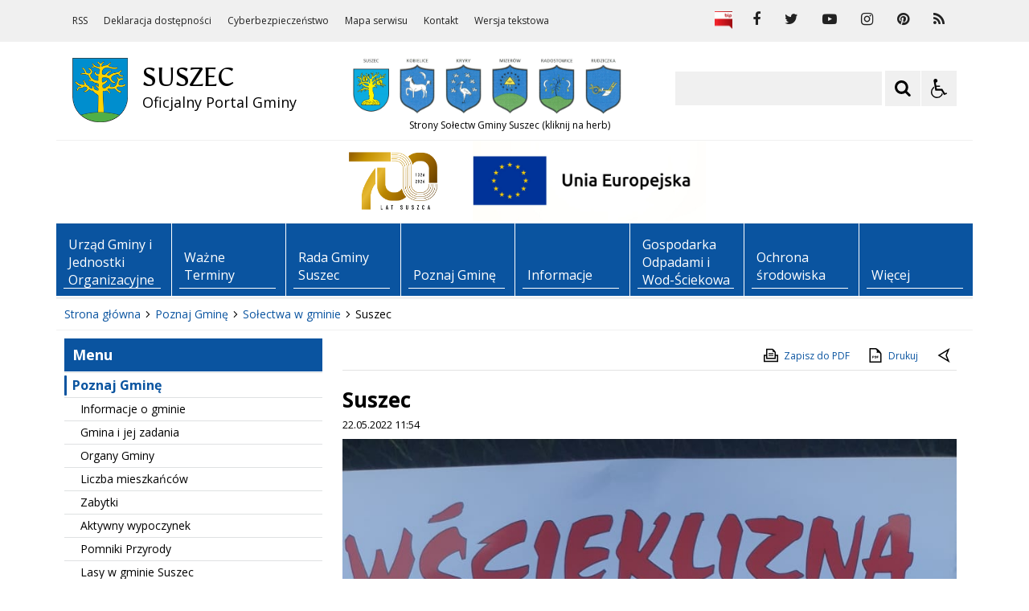

--- FILE ---
content_type: text/html; charset=UTF-8
request_url: https://suszec.pl/pl/5867/17779/szczepienie-psow-przeciwko-wsciekliznie.html
body_size: 20677
content:
<!DOCTYPE html>
<html lang="pl" dir="ltr" class="
    ">
    <head>
 
        <title>Szczepienie psów przeciwko wściekliźnie - Suszec - suszec.pl</title>         <meta name="deklaracja-dostępności" content="/pl/15243/0/deklaracja-dostepnosci-2-.html">
<meta name="Reference" content="COMM/SOCIAL">
<meta name="Title" content="Urząd Gminy Suszec">
<meta name="Creator" content="Interaktywna Polska Sp. z o.o.">
<meta name="Language" content="pl">
<meta name="Publisher" content="Urząd Gminy Suszec">
<meta name="Type" content="">
<meta name="Classification" content="10">
<meta name="Keywords" content="">
<meta name="Description" content="">
<meta name="viewport" content="width=device-width, user-scalable=yes, initial-scale=1">

<meta http-equiv="Content-Type" content="text/html; charset=utf-8">

 
        <link rel="apple-touch-icon" sizes="180x180" href="/apple-touch-icon.png">
<link rel="icon" type="image/png" sizes="32x32" href="/favicon-32x32.png">
<link rel="icon" type="image/png" sizes="16x16" href="/favicon-16x16.png">
<link rel="manifest" href="/site.webmanifest">
<link rel="mask-icon" href="/safari-pinned-tab.svg" color="#ee242c">
<meta name="msapplication-TileColor" content="#ffffff">
<meta name="theme-color" content="#ffffff">          
        <link href="/live/styles-theme/font-awesome.min.css" rel="stylesheet">
            <link href="/live/styles-theme/css-theme.css?v=1.01" type="text/css" rel="stylesheet">
        
    <style>
        .iap-header-suszec-unia {
            text-align: center;
            display: block;
        }

        .iap-bip-header-main-part-unia {
            margin:0px;
        }
        
        .iap-header-herb-img.second-line {
            height: 100px;
        }
        
        .iap-header-herb-img.second-line img {
            height: 100px;
        }
        
        
    </style>
    <style>
        .footer-wrp-in .foot-fdane-cont .fdane-cont-fdata {
            padding: 10px 40px;
        }
        @media only screen and (max-width: 740px) {
            .footer-wrp-in .foot-fdane-cont .fdane-cont-fdata {
                padding: 10px 50px 20px 50px;
            }
            .footer-wrp-in .fdata.left {
                float:none;
                width:96%;
                padding:0;
            }
            .footer-wrp-in .fdata.right {
                float:none;
                width:96%;
                padding:0;
            }
        }
.iap-header-herb-img {
    height: 70px;
}      
.iap-header-herb-img img {
    height: 70px;
}  

#iap-suszec-menu-content {
    display:none;
}
#iap-landmark-kontent-menu {
    display:block;
}

@media only screen and (max-width: 740px) {
    #iap-suszec-menu-content {
        display:block;    
        margin-bottom: 15px; 
    }
    #iap-landmark-kontent-menu {
        display:none;
    }
}
    </style>

<style>
@media print {
    .iap-bip-files-list-wrapper {
        display: block !important; 
    }
    .no-print-global .iap-bip-files-list-wrapper {
        display: block !important; 
    }
}
.no-print-global .iap-bip-files-list-wrapper {
  display: block !important; 
}
</style>         <script src="/live/js-theme/jquery-3.5.1.min.js"></script>
<script src="/live/js-theme/iap-scripts-plugins.js"></script>
<script src="/live/js-theme/iap-scripts-dev.js"></script>
<script src="/live/js-theme/tiny-slider/tiny-slider.js"></script>
<script src="/live/js-theme/layouts/keyboard-layouts-microsoft.js"></script>          <style>
@media print {
    .iap-bip-files-list-wrapper {
        display: block !important; 
    }
    .no-print-global .iap-bip-files-list-wrapper {
        display: block !important; 
    }
}
.no-print-global .iap-bip-files-list-wrapper {
  display: block !important; 
}
</style>
    </head>
    <body class="
                                                                                                                                                                                                                                    ">
<style>
@media print {
    .iap-bip-files-list-wrapper {
        display: block !important; 
    }
    .no-print-global .iap-bip-files-list-wrapper {
        display: block !important; 
    }
}
.no-print-global .iap-bip-files-list-wrapper {
  display: block !important; 
}
</style>
                           
        <!-- ###### WCAG ###### -->
<ul class="nav-skiplinks-wcag no-print" id="iap-bip-skiplinks-nav">
    <li><a href="#iap-wyszukiwarka" class="iap-bip-skiplink-a">Przejdź do wyszukiwarki <span>ALT + 1</span></a></li>
    <li><a href="#iap-landmark-kontent-menu" class="iap-bip-skiplink-a">Przejdź do menu <span>ALT + 2</span></a></li>
    <li><a href="#iap-landmark-kontent-tresc" class="iap-bip-skiplink-a">Przejdź do treści <span>ALT + 3</span></a></li>
    <li><a href="#iap-landmark-stopka" class="iap-bip-skiplink-a">Przejdź do stopki <span>ALT + 4</span></a></li>
    <li><a href="/pl/259/0/mapa-strony.html" class="iap-bip-skiplink-a">Mapa strony <span>ALT + 5</span></a></li>
</ul>
<!-- // ###### WCAG ###### --> 
        

    <div class="bip-body-wrp">

 
                                        
            <!-- ############################################################## -->
            <!-- HEADER - MAIN -->
            <header id="iap-landmark-naglowek" class="iap-bip-header-wrapper-main full-width-tech-part clearfix">

                <div class="iap-bip-header-tech-part-wrapper clearfix">
<div class="iap-bip-header-tech-part-wrapper-in clearfix">

<div class="clearfix">
    <nav class="iap-menu-tech-nav" aria-label="Menu narzędziowe">
        <ul class="iap-menu-tech-list">
            <li>
                <a href="https://www.suszec.pl/pl/13654/0/rss.html" target="_blank">RSS</a>
            </li>
            <li>
                <a href="/pl/15243/0/deklaracja-dostepnosci-2-.html" class="icon-accessibility" target="_self">Deklaracja dostępności</a>
            </li>
  <li>
                <a href="https://suszec.pl/pl/15400/0/cyberbezpieczenstwo.html" class="icon-sitemap" target="_self">Cyberbezpieczeństwo</a>
            </li>
            <li>
                <a href="/pl/13655/0/mapa-strony.html" class="icon-sitemap" target="_self">Mapa serwisu</a>
            </li>
            <li>
                <a href="/pl/6573/0/kontakt.html" class="icon-sitemap" target="_self">Kontakt</a>
            </li>
            <li>
                <a href="/" class="icon-text-version -js-text-version" data-text-version="graph" target="_self">Wersja tekstowa</a>
            </li>
        </ul>
    </nav>

    <nav class="iap-menu-sc-nav" aria-label="Portale Społecznościowe">
        <ul class="iap-menu-sc-list">
            <li>
                <a href="http://bip.suszec.iap.pl/" class="icon-social" aria-label="Biuletyn Informacji Publicznej" target="_self">
                    <img src="/live/img/bip/bip-192x192.png" alt="Biuletyn Informacji Publicznej">
                </a>
            </li>
            <li>
                <a href="https://www.facebook.com/people/Gmina-Suszec-Projekty-Unijne/61564863278364/" class="icon-social" aria-label="odwiedź nasz profil na Facebook" target="_self"><i aria-hidden="true" class="fa fa-facebook"></i></a>
            </li>
            <li>
                <a href="" class="icon-social" aria-label="odwiedź nasz profil na Twitter" target="_self"><i aria-hidden="true" class="fa fa-twitter"></i></a>
            </li>
            <li>
                <a href="" class="icon-social" aria-label="odwiedź nasz profil na YouTube" target="_self"><i aria-hidden="true" class="fa fa-youtube-play"></i></a>
            </li>
            <li>
                <a href="" class="icon-social" aria-label="odwiedź nasz profil na Instagram" target="_self"><i aria-hidden="true" class="fa fa-instagram"></i></a>
            </li>

            <li>
                <a href="" class="icon-social" aria-label="odwiedź nasz profil na Pinterest" target="_self"><i aria-hidden="true" class="fa fa-pinterest"></i></a>
            </li>

            <li>
                <a href="" class="icon-social" aria-label="kanał RSS" target="_blank"> <i aria-hidden="true" class="fa fa-rss">
</i></a>
            </li>
        </ul>
    </nav>

</div>

</div>
</div> 
                <div class="iap-bip-header-main-part-wrapper">
                    <div class="iap-bip-header-main-part-wrapper-in">
                        <div class="iap-bip-header-main-part with-search clearfix">
                            <div class="iap-bip-header-main-part-left">
                                                            

                                            <a href="/" class="iap-bip-header-main-part-logo">
                    <img class="iap-bip-header-main-part-logo-img" src="https://suszec.pl:443/mfiles/13657/44/68/i/suszec-herb-only-1618071315.png" alt="Suszec - Oficjalny Portal Gminy">
                </a>
                        
                
                                 
                                <strong class="iap-bip-header-main-part-title">
                                    <span>SUSZEC</span>
<span>Oficjalny Portal Gminy</span>                                 </strong>
                            </div>
                            <style>
.iap-header-suszec-herby {
    position: relative;
}
    .iap-header-suszec-herby span.solectwa-opis {
        position: absolute;
        bottom: -20px;
        display:block;
        text-align: center;
        margin-left:70px; 
        font-size: 1.2rem;
        color: #000;
        font-family: "Open Sans", Arial, sans-serif;
    }

@media all and (max-width: 1080px) {
    .iap-header-suszec-herby {
        margin-top: 8px; 
    }
    .iap-header-suszec-herby span.solectwa-opis {
        position: relative;
        bottom:0;
        display:block;
        clear: both;
        margin-left: 0;
    }
}

</style>
<script>
$(document).ready(function () {
    $('[data-toggle=tooltip-h]').tooltip({
        trigger: "hover"
    });

    $(document).keyup(function(e){
        if ( e.keyCode == 27 ) {
            $('[data-toggle=tooltip-h]').tooltip('hide');
        };
    });
});
</script>
<div class="iap-header-suszec-herby">
                                <a href="/pl/5867/0/suszec.html" class="iap-header-herb-img" title="kliknij herb aby przejść na stronę sołectwa Suszec" 
                                data-placement="bottom" data-toggle="tooltip-h" data-original-title="kliknij herb aby przejść na stronę sołectwa Suszec">
                                    <img src="/live/img/herby/herb-Suszec-n2.jpg" alt="Suszec">
                                </a>
                                <a href="/pl/5871/0/kobielice.html" class="iap-header-herb-img" title="kliknij herb aby przejść na stronę sołectwa Kobielice"
                                data-placement="bottom" data-toggle="tooltip-h" data-original-title="kliknij herb aby przejść na stronę sołectwa Kobielice">
                                    <img src="/live/img/herby/herb-Kobielice-n.jpg" alt="Kobielice">
                                </a>
                                <a href="/pl/5869/0/kryry.html" class="iap-header-herb-img" title="kliknij herb aby przejść na stronę sołectwa Kryry"
                                data-placement="bottom" data-toggle="tooltip-h" data-original-title="kliknij herb aby przejść na stronę sołectwa Kryry">
                                    <img src="/live/img/herby/herb-Kryry-n.jpg" alt="Kryry">
                                </a>
                                <a href="/pl/5870/0/mizerow.html" class="iap-header-herb-img" title="kliknij herb aby przejść na stronę sołectwa Mizerów"
                                data-placement="bottom" data-toggle="tooltip-h" data-original-title="kliknij herb aby przejść na stronę sołectwa Mizerów">
                                    <img src="/live/img/herby/herb-Mizerow-n.jpg" alt="Mizerów">
                                </a>
                                <a href="/pl/5868/0/radostowice.html" class="iap-header-herb-img" title="kliknij herb aby przejść na stronę sołectwa Radostowice"
                                data-placement="bottom" data-toggle="tooltip-h" data-original-title="kliknij herb aby przejść na stronę sołectwa Radostowice">
                                    <img src="/live/img/herby/herb-Radostowice-n.jpg" alt="Radostowice">
                                </a>
                                <a href="/pl/5872/0/rudziczka.html" class="iap-header-herb-img" title="kliknij herb aby przejść na stronę sołectwa Rudziczka"
                                data-placement="bottom" data-toggle="tooltip-h" data-original-title="kliknij herb aby przejść na stronę sołectwa Rudziczka">
                                    <img src="/live/img/herby/herb-Rudziczka-n.jpg" alt="Rudziczka">
                                </a>
<span class="solectwa-opis">Strony Sołectw Gminy Suszec (kliknij na herb)</span>
                            </div> 
                            <div class="iap-bip-header-main-part-right">
    <ul class="iap-bip-header-options-list iap-wcag--excluded">
        <li>
            <form class="iap-bip-search iap-bip-search--big" role="search" name="search" method="get" action="/pl/13644/0/wyszukiwarka.html">
                <label class="sr-only iap-wcag--excluded" for="iap-wyszukiwarka">Szukaj</label>
                <input class="iap-bip-input iap-bip-input--search-main iap-wcag--excluded -js-iap-wcag-virtual-keyboard" 
                id="iap-wyszukiwarka" 
                type="search" 
                name="q" 
                lang="pl" accesskey="-" required="required" 
                value="" 
                data-placement="bottom" 
                data-toggle="tooltip" 
                data-original-title="Wpisz poszukiwaną frazę">
                <button class="iap-bip-button" type="submit" data-placement="bottom" data-toggle="tooltip" data-original-title="Rozpocznij wyszukiwanie">
                    <span class="iap-screen-reader-only iap-wcag--excluded">Szukaj</span>
                </button>
            </form>
        </li>
        <li>
            <button class="iap-bip-header--button--primary iap-bip-button-size-big -js-iap-wcag-widget-btn" aria-expanded="false" aria-pressed="false" aria-label="Opcje Wyświetlania WCAG 2.1" aria-controls="iap-wcag-options"  data-placement="bottom" data-toggle="tooltip" data-original-title="Narzędzia dostępności"><span class="hidden" aria-hidden="true">Narzędzia dostępności</span></button>
                            
                                                            
            <div id="iap-wcag-options" class="iap-wcag-options-wrapper-main" hidden="">
                <div class="iap-wcag-options-wrapper">

                    
                    <div class="iap-wcag-options-group-wrapper">
                        <div class="iap-wcag-options-group--main-name">
                            <span class="iap-wcag--excluded">Rozmiar Tekstu</span>
                        </div>

                        <div class="iap-wcag-options-group">
                            <span class="iap-wcag-options-group--icon iap-wcag-fontsize-icon"></span>
                            <span id="iap-wcag-font-size-counter" class="iap-wcag-options-group--counter iap-wcag--excluded" aria-hidden="true">
                                1                            </span>
                            <button class="iap-wcag-options-group--button -js-iap-wcag-btn-font-size iap-wcag-plugin-plus iap-wcag--excluded" 
                                data-iap-wcag-btn-role="up" 
                                aria-pressed="mixed"  title="Zwiększ rozmiar tekstu"
                                aria-label="Zwiększ rozmiar tekstu">
                                <span><i class="fa fa-chevron-up iap-wcag--excluded" aria-hidden="true"></i></span>
                            </button>
                            <button class="iap-wcag-options-group--button -js-iap-wcag-btn-font-size iap-wcag-plugin-minus iap-wcag--excluded" 
                                data-iap-wcag-btn-role="down" 
                                aria-pressed="mixed" title="Zmniejsz rozmiar tekstu"
                                aria-label="Zmniejsz rozmiar tekstu">
                                <span><i class="fa fa-chevron-down iap-wcag--excluded" aria-hidden="true"></i></span>
                            </button>
                            <span class="iap-wcag-options-group--name iap-wcag--excluded" aria-hidden="true">Zmień rozmiar tekstu</span>
                        </div>


                        <div class="iap-wcag-options-group--main-name">
                            <span class="iap-wcag--excluded">Ustawienia Tekstu</span>
                        </div>

                        <div class="iap-wcag-options-group">
                            <span class="iap-wcag-options-group--icon iap-wcag-line-height-icon"></span>
                            <span class="iap-wcag-options-group--counter iap-wcag--excluded" aria-hidden="true">
                                1                            </span>
                            <button class="iap-wcag-options-group--button -js-iap-wcag-btn-line-height iap-wcag--excluded" 
                                data-iap-wcag-btn-role="up" 
                                aria-pressed="mixed" title="Zwiększ odstęp między wierszami" 
                                aria-label="Zwiększ odstęp między wierszami">
                                <span><i class="fa fa-chevron-up iap-wcag--excluded" aria-hidden="true"></i></span>
                            </button>
                            <button class="iap-wcag-options-group--button -js-iap-wcag-btn-line-height iap-wcag--excluded" 
                                data-iap-wcag-btn-role="down" 
                                aria-pressed="mixed" title="Zmniejsz odstęp między wierszami" 
                                aria-label="Zmniejsz odstęp między wierszami">
                                <span><i class="fa fa-chevron-down iap-wcag--excluded" aria-hidden="true"></i></span>
                            </button>
                            <span class="iap-wcag-options-group--name iap-wcag--excluded" aria-hidden="true">Odstęp między wierszami</span>
                        </div>

                        <div class="iap-wcag-options-group"> 
                            <span class="iap-wcag-options-group--icon iap-wcag-paragraph-icon"></span> 
                            <span class="iap-wcag-options-group--counter iap-wcag--excluded" aria-hidden="true">
                                1                            </span>
                            <button class="iap-wcag-options-group--button -js-iap-wcag-btn-paragraph iap-wcag--excluded" 
                                data-iap-wcag-btn-role="up" 
                                aria-pressed="mixed" title="Zwiększ odstęp między paragrafami" 
                                aria-label="Zwiększ odstęp między paragrafami">
                                <span><i class="fa fa-chevron-up iap-wcag--excluded" aria-hidden="true"></i></span>
                            </button>
                            <button class="iap-wcag-options-group--button -js-iap-wcag-btn-paragraph iap-wcag--excluded" 
                                data-iap-wcag-btn-role="down" 
                                aria-pressed="mixed" title="Zmniejsz odstęp między paragrafami" 
                                aria-label="Zmniejsz odstęp między paragrafami">
                                <span><i class="fa fa-chevron-down iap-wcag--excluded" aria-hidden="true"></i></span>
                            </button>
                            <span class="iap-wcag-options-group--name iap-wcag--excluded" aria-hidden="true">Odstęp między paragrafami</span>
                        </div>

                        <div class="iap-wcag-options-group">
                            <span class="iap-wcag-options-group--icon iap-wcag-letter-spacing-icon"></span>
                            <span class="iap-wcag-options-group--counter iap-wcag--excluded" aria-hidden="true">
                                1                            </span>
                            <button class="iap-wcag-options-group--button -js-iap-wcag-btn-letter-spacing iap-wcag--excluded" 
                                data-iap-wcag-btn-role="up" 
                                aria-pressed="mixed" title="Zwiększ odstęp między literami" 
                                aria-label="Zwiększ odstęp między literami">
                                <span><i class="fa fa-chevron-up iap-wcag--excluded" aria-hidden="true"></i></span>
                            </button>
                            <button class="iap-wcag-options-group--button -js-iap-wcag-btn-letter-spacing iap-wcag--excluded" 
                                data-iap-wcag-btn-role="down" 
                                aria-pressed="mixed" title="Zmniejsz odstęp między literami" 
                                aria-label="Zmniejsz odstęp między literami">
                                <span><i class="fa fa-chevron-down iap-wcag--excluded" aria-hidden="true"></i></span>
                            </button>
                            <span class="iap-wcag-options-group--name iap-wcag--excluded" aria-hidden="true">Odstęp między literami</span>
                        </div>

                        <div class="iap-wcag-options-group">
                            <span class="iap-wcag-options-group--icon iap-wcag-word-spacing-icon"></span>
                            <span class="iap-wcag-options-group--counter iap-wcag--excluded" aria-hidden="true">
                                1                            </span>
                            <button class="iap-wcag-options-group--button -js-iap-wcag-btn-word-spacing iap-wcag--excluded" 
                                data-iap-wcag-btn-role="up" 
                                aria-pressed="mixed" title="Zwiększ odstęp między słowami" 
                                aria-label="Zwiększ odstęp między słowami">
                                <span><i class="fa fa-chevron-up iap-wcag--excluded" aria-hidden="true"></i></span>
                            </button>
                            <button class="iap-wcag-options-group--button -js-iap-wcag-btn-word-spacing iap-wcag--excluded" 
                                data-iap-wcag-btn-role="down" 
                                aria-pressed="mixed" title="Zmniejsz odstęp między słowami" 
                                aria-label="Zmniejsz odstęp między słowami">
                                <span><i class="fa fa-chevron-down iap-wcag--excluded" aria-hidden="true"></i></span>
                            </button>
                            <span class="iap-wcag-options-group--name iap-wcag--excluded" aria-hidden="true">Odstęp między słowami</span>
                        </div>


                                                

                        <div class="iap-wcag-options-group--main-name">
                            <span class="iap-wcag--excluded">Czytelność tekstu</span>
                        </div>

                        <div id="id-iap-wcag-font-types" class="iap-wcag-options-group">

                            <button class="iap-wcag-option-btn iap-wcag-option-btn--2cols -js-iap-wcag-option-btn-font-type 
                                " 
                                aria-pressed="false" 
                                data-iap-wcag-btn-role="readable-font" 
                                aria-label="Czytelny font">
                                <span class="iap-wcag-option-btn--icon iap-wcag-readable-font-icon"></span>
                                <span class="iap-wcag-toggle-control  ">
                                    <span class="iap-wcag-control-em"></span>
                                    <span class="iap-wcag-control"></span>
                                </span>
                                <span class="iap-wcag-option-btn--name iap-wcag--excluded" aria-hidden="true">Czytelny<BR />font</span>
                            </button>

                            <button class="iap-wcag-option-btn iap-wcag-option-btn--2cols -js-iap-wcag-option-btn-font-type 
                                " 
                                aria-pressed="false" 
                                data-iap-wcag-btn-role="dyslexic-font" 
                                aria-label="Dysleksyjny font">
                                <span class="iap-wcag-option-btn--icon iap-wcag-dyslexic-font-icon"></span>
                                <span class="iap-wcag-toggle-control  ">
                                    <span class="iap-wcag-control-em"></span>
                                    <span class="iap-wcag-control"></span>
                                </span>
                                <span class="iap-wcag-option-btn--name iap-wcag--excluded" aria-hidden="true">Dysleksyjny<BR />font</span>
                            </button>


                            <div class="clear"></div>
                        </div>


                                                

                        <div class="iap-wcag-options-group--main-name">
                            <span class="iap-wcag--excluded">Wyrównanie tekstu</span>
                        </div>

                        <div id="id-iap-wcag-text-align" class="iap-wcag-options-group">

                            <button class="iap-wcag-option-btn iap-wcag-option-btn--3cols -js-iap-wcag-option-btn-text-align 
                                " 
                                aria-pressed="false" 
                                data-iap-wcag-btn-role="align-left" 
                                aria-label="Wyrównaj do lewej">
                                <span class="iap-wcag-option-btn--icon iap-wcag-text-align-left-icon"></span>
                                <span class="iap-wcag-toggle-control  ">
                                    <span class="iap-wcag-control-em"></span>
                                    <span class="iap-wcag-control"></span>
                                </span>
                                <span class="iap-wcag-option-btn--name iap-wcag--excluded" aria-hidden="true">Wyrównaj<BR />do lewej</span>
                            </button>

                            <button class="iap-wcag-option-btn iap-wcag-option-btn--3cols -js-iap-wcag-option-btn-text-align 
                                " 
                                aria-pressed="false" 
                                data-iap-wcag-btn-role="align-center" 
                                aria-label="Wyrównaj do środka">
                                <span class="iap-wcag-option-btn--icon iap-wcag-text-align-center-icon"></span>
                                <span class="iap-wcag-toggle-control  ">
                                    <span class="iap-wcag-control-em"></span>
                                    <span class="iap-wcag-control"></span>
                                </span>
                                <span class="iap-wcag-option-btn--name iap-wcag--excluded" aria-hidden="true">Wyrównaj<BR />do środka</span>
                            </button>

                            <button class="iap-wcag-option-btn iap-wcag-option-btn--3cols -js-iap-wcag-option-btn-text-align 
                                " 
                                aria-pressed="false" 
                                data-iap-wcag-btn-role="align-right" 
                                aria-label="Wyrównaj do prawej">
                                <span class="iap-wcag-option-btn--icon iap-wcag-text-align-right-icon"></span>
                                <span class="iap-wcag-toggle-control  ">
                                    <span class="iap-wcag-control-em"></span>
                                    <span class="iap-wcag-control"></span>
                                </span>
                                <span class="iap-wcag-option-btn--name iap-wcag--excluded" aria-hidden="true">Wyrównaj<BR />do prawej</span>
                            </button>

                            <div class="clear"></div>
                        </div>

                                                

                        <div class="iap-wcag-options-group--main-name">
                            <span class="iap-wcag--excluded">Filtry</span>
                        </div>

                        <div id="id-iap-wcag-filters">
                            <div class="iap-wcag-options-group">

                                <button class="iap-wcag-option-btn iap-wcag-option-btn--3cols -js-iap-wcag-option-btn-filter 
                                    " 
                                    aria-pressed="false" 
                                    data-iap-wcag-btn-role="dark-yellow" 
                                    aria-label="Silny kontrast">
                                    <span class="iap-wcag-option-btn--icon iap-wcag-dark-yellow-icon"></span>
                                    <span class="iap-wcag-toggle-control    ">
                                        <span class="iap-wcag-control-em"></span>
                                        <span class="iap-wcag-control"></span>
                                    </span>
                                    <span class="iap-wcag-option-btn--name iap-wcag--excluded" aria-hidden="true">Silny<BR />kontrast&nbsp;</span>
                                </button>

                                <button class="iap-wcag-option-btn iap-wcag-option-btn--3cols -js-iap-wcag-option-btn-filter 
                                    " 
                                    aria-pressed="false" 
                                    data-iap-wcag-btn-role="invert" 
                                    aria-label="Inwersja">
                                    <span class="iap-wcag-option-btn--icon iap-wcag-invert-icon"></span>
                                    <span class="iap-wcag-toggle-control    ">
                                        <span class="iap-wcag-control-em"></span>
                                        <span class="iap-wcag-control"></span>
                                    </span>
                                    <span class="iap-wcag-option-btn--name iap-wcag--excluded" aria-hidden="true">Inwersja<BR />&nbsp;</span>
                                </button>

                                <button class="iap-wcag-option-btn iap-wcag-option-btn--3cols -js-iap-wcag-option-btn-filter 
                                    " 
                                    aria-pressed="false" 
                                    data-iap-wcag-btn-role="monochrome" 
                                    aria-label="Monochromia">
                                    <span class="iap-wcag-option-btn--icon iap-wcag-monochrome-icon"></span>
                                    <span class="iap-wcag-toggle-control    ">
                                        <span class="iap-wcag-control-em"></span>
                                        <span class="iap-wcag-control"></span>
                                    </span>
                                    <span class="iap-wcag-option-btn--name iap-wcag--excluded" aria-hidden="true">Monochromia<BR />&nbsp;</span>
                                </button>

                                <div class="clear"></div>
                            </div>


                            <div class="iap-wcag-options-group">

                                <button class="iap-wcag-option-btn iap-wcag-option-btn--3cols -js-iap-wcag-option-btn-filter 
                                    " 
                                    aria-pressed="false" 
                                    data-iap-wcag-btn-role="high-contrast" 
                                    aria-label="Wysoki kontrast">
                                    <span class="iap-wcag-option-btn--icon iap-wcag-high-contrast-icon"></span>
                                    <span class="iap-wcag-toggle-control    ">
                                        <span class="iap-wcag-control-em"></span>
                                        <span class="iap-wcag-control"></span>
                                    </span>
                                    <span class="iap-wcag-option-btn--name iap-wcag--excluded" aria-hidden="true">Wysoki<BR />kontrast</span>
                                </button>


                                <button class="iap-wcag-option-btn iap-wcag-option-btn--3cols -js-iap-wcag-option-btn-filter 
                                    " 
                                    aria-pressed="false" 
                                    data-iap-wcag-btn-role="high-saturation" 
                                    aria-label="Wysoka saturacja">
                                    <span class="iap-wcag-option-btn--icon iap-wcag-high-saturation-icon"></span>
                                    <span class="iap-wcag-toggle-control    ">
                                        <span class="iap-wcag-control-em"></span>
                                        <span class="iap-wcag-control"></span>
                                    </span>
                                    <span class="iap-wcag-option-btn--name iap-wcag--excluded" aria-hidden="true">Wysoka<BR />saturacja</span>
                                </button>

                                <button class="iap-wcag-option-btn iap-wcag-option-btn--3cols -js-iap-wcag-option-btn-filter 
                                    " 
                                    aria-pressed="false" 
                                    data-iap-wcag-btn-role="low-saturation" 
                                    aria-label="Niska saturacja">
                                    <span class="iap-wcag-option-btn--icon iap-wcag-low-saturation-icon"></span>
                                    <span class="iap-wcag-toggle-control    ">
                                        <span class="iap-wcag-control-em"></span>
                                        <span class="iap-wcag-control"></span>
                                    </span>
                                    <span class="iap-wcag-option-btn--name iap-wcag--excluded" aria-hidden="true">Niska<BR />saturacja</span>
                                </button>

                                <div class="clear"></div>
                            </div>

                        </div>

                                                
                        <div class="iap-wcag-options-group--main-name">
                            <span class="iap-wcag--excluded">Pomocne</span>
                        </div>


                        <div id="id-iap-wcag-helpers-1" class="iap-wcag-options-group">

                            <button class="iap-wcag-option-btn iap-wcag-option-btn--3cols -js-iap-wcag-option-btn-helpers 
                                " 
                                aria-pressed="false" 
                                data-iap-wcag-btn-role="help-line" 
                                aria-label="Linia pomocnicza">
                                <span class="iap-wcag-option-btn--icon iap-wcag-help-line-icon"></span>
                                <span class="iap-wcag-toggle-control    ">
                                    <span class="iap-wcag-control-em"></span>
                                    <span class="iap-wcag-control"></span>
                                </span>
                                <span class="iap-wcag-option-btn--name iap-wcag--excluded" aria-hidden="true">Linia<BR />pomocnicza</span>
                            </button>

                            <button class="iap-wcag-option-btn iap-wcag-option-btn--3cols -js-iap-wcag-option-btn-helpers 
                                " 
                                aria-pressed="false" 
                                data-iap-wcag-btn-role="help-mask" 
                                aria-label="Maska pomocnicza">
                                <span class="iap-wcag-option-btn--icon iap-wcag-help-mask-icon"></span>
                                <span class="iap-wcag-toggle-control    ">
                                    <span class="iap-wcag-control-em"></span>
                                    <span class="iap-wcag-control"></span>
                                </span>
                                <span class="iap-wcag-option-btn--name iap-wcag--excluded" aria-hidden="true">Maska<BR />pomocnicza</span>
                            </button>

                            <button class="iap-wcag-option-btn iap-wcag-option-btn--3cols -js-iap-wcag-option-btn-helpers 
                                " 
                                aria-pressed="false" 
                                data-iap-wcag-btn-role="virtual-keyboard" 
                                aria-label="Wirtualna klawiatura">
                                <span class="iap-wcag-option-btn--icon iap-wcag-virtual-keyboard-icon"></span>
                                <span class="iap-wcag-toggle-control    ">
                                    <span class="iap-wcag-control-em"></span>
                                    <span class="iap-wcag-control"></span>
                                </span>
                                <span class="iap-wcag-option-btn--name iap-wcag--excluded" aria-hidden="true">Wirtualna<BR />klawiatura</span>
                            </button>
                            <div class="clear"></div>
                        </div>

                                                
                        <div id="id-iap-wcag-helpers-2" class="iap-wcag-options-group">

                            <button class="iap-wcag-option-btn iap-wcag-option-btn--3cols -js-iap-wcag-option-btn-helpers 
                                " 
                                aria-pressed="false" 
                                data-iap-wcag-btn-role="hide-images" 
                                aria-label="Ukryj obrazy">
                                <span class="iap-wcag-option-btn--icon iap-wcag-hide-images-icon"></span>
                                <span class="iap-wcag-toggle-control    ">
                                    <span class="iap-wcag-control-em"></span>
                                    <span class="iap-wcag-control"></span>
                                </span>
                                <span class="iap-wcag-option-btn--name iap-wcag--excluded" aria-hidden="true">Ukryj<BR />obrazy</span>
                            </button>

                            <button class="iap-wcag-option-btn iap-wcag-option-btn--3cols -js-iap-wcag-option-btn-helpers 
                                " 
                                aria-pressed="false" 
                                data-iap-wcag-btn-role="animations" 
                                aria-label="Wyłącz animacje">
                                <span class="iap-wcag-option-btn--icon iap-wcag-animations-icon"></span>
                                <span class="iap-wcag-toggle-control    ">
                                    <span class="iap-wcag-control-em"></span>
                                    <span class="iap-wcag-control"></span>
                                </span>
                                <span class="iap-wcag-option-btn--name iap-wcag--excluded" aria-hidden="true">Wyłącz<BR />animacje</span>
                            </button>

                            <button class="iap-wcag-option-btn iap-wcag-option-btn--3cols -js-iap-wcag-option-btn-helpers 
                                " 
                                aria-pressed="false" 
                                data-iap-wcag-btn-role="sounds" 
                                aria-label="Wyłącz dźwięk">
                                <span class="iap-wcag-option-btn--icon iap-wcag-sounds-icon"></span>
                                <span class="iap-wcag-toggle-control    ">
                                    <span class="iap-wcag-control-em"></span>
                                    <span class="iap-wcag-control"></span>
                                </span>
                                <span class="iap-wcag-option-btn--name iap-wcag--excluded" aria-hidden="true">Wyłącz<BR />dźwięk</span>
                            </button>
                            <div class="clear"></div>
                        </div>

                                                
                        <div id="id-iap-wcag-cursors" class="iap-wcag-options-group">

                            <button class="iap-wcag-option-btn iap-wcag-option-btn--2cols -js-iap-wcag-option-btn-helpers 
                                " 
                                aria-pressed="false" 
                                data-iap-wcag-btn-role="big-black-cursor" 
                                aria-label="Duży czarny kursor">
                                <span class="iap-wcag-option-btn--icon iap-wcag-big-black-cursor-icon"></span>
                                <span class="iap-wcag-toggle-control    ">
                                    <span class="iap-wcag-control-em"></span>
                                    <span class="iap-wcag-control"></span>
                                </span>
                                <span class="iap-wcag-option-btn--name iap-wcag--excluded" aria-hidden="true">Duży<BR />czarny kursor</span>
                            </button>

                            <button class="iap-wcag-option-btn iap-wcag-option-btn--2cols -js-iap-wcag-option-btn-helpers 
                                " 
                                aria-pressed="false" 
                                data-iap-wcag-btn-role="big-white-cursor" 
                                aria-label="Duży biały kursor">
                                <span class="iap-wcag-option-btn--icon iap-wcag-big-white-cursor-icon"></span>
                                <span class="iap-wcag-toggle-control    ">
                                    <span class="iap-wcag-control-em"></span>
                                    <span class="iap-wcag-control"></span>
                                </span>
                                <span class="iap-wcag-option-btn--name iap-wcag--excluded" aria-hidden="true">Duży<BR />biały kursor</span>
                            </button>
                            <div class="clear"></div>
                        </div>


                                                
                    </div>


                    
                </div>
            </div>


                                                            
        </li>
    </ul>
</div> 
                        </div>
                    </div>
                    
                    <div class="iap-bip-header-main-part-wrapper-in">
    <div class="iap-bip-header-main-part-unia  clearfix">
        <div class="iap-header-suszec-unia">
            <a class="iap-header-herb-img second-line" href="#" target="_self" title="700-lecie Suszca">
                <img src="/live/img/700-lecie_Suszca.png" alt="700-lecie Suszca">
            </a>
            <a class="iap-header-herb-img second-line" href="http://bip.suszec.iap.pl/pl/10604/0/inwestycje-wspolfinansowane-ze-srodkow-unii-europejskiej.html" target="_blanc" title="Inwestycje współfinansowane ze środków Unii Europejskiej - link otwierany w nowej karcie">
                <img src="/live/img/logo_UE_rgb-1.jpg" alt="Unia Europejska">
            </a>
        </div> 
    </div>
</div> 
                </div>



                <!-- ############################################################## -->
                <a class="skiplink-wcag-standalone skiplink-wcag--w-small skiplink-wcag--mtb-10" href="#iap-landmark-kontent" title="Przejdź do treści">Przejdź do treści</a>
                <!-- ############################################################## -->


                                  
                <div class="iap-header-main-menu-horizontal-part-wrapper">
                    <div class="iap-header-main-menu-horizontal-part-wrapper-in">
                                                <div id="menu-glowne-contener" class="iap-header-main-menu-cont">
                            <nav class="menu-main" aria-label="Menu Główne" itemscope="itemscope" itemtype="http://schema.org/SiteNavigationElement">
    <ul class="iap-menu-hor-simple"><li><a href="/pl/14789/0/urzad-gminy-i-jednostki-organizacyjne.html" target="_self"><span>Urząd Gminy i Jednostki Organizacyjne</span></a></li><li><a href="/pl/14875/0/wazne-terminy.html" target="_self"><span>Ważne Terminy</span></a></li><li><a href="/pl/14759/0/rada-gminy-suszec.html" target="_self"><span>Rada Gminy Suszec</span></a></li><li><a class="active" href="/pl/6570/0/poznaj-gmine.html" target="_self"><span>Poznaj Gminę</span></a></li><li><a href="/pl/6572/0/informacje.html" target="_self"><span>Informacje</span></a></li><li><a href="/pl/13661/0/gospodarka-odpadami-i-wod-sciekowa.html" target="_self"><span>Gospodarka Odpadami i Wod-Ściekowa</span></a></li><li><a href="/pl/13662/0/ochrona-srodowiska.html" target="_self"><span>Ochrona środowiska</span></a></li><li><button id="menu-glowne-toggle" class="iap-menu-main-toggle-btn" aria-expanded="false" aria-controls="menu-glowne-expanded"><span>Więcej</span></button></li></ul><ul id="menu-glowne-expanded" class="iap-menu-hor-simple" hidden><li><a href="/pl/6573/0/kontakt.html" target="_self"><span>Kontakt</span></a></li><li><a href="http://www.geoportal.suszec.pl/" target="_self"><span>Plany Przestrzenne</span></a></li><li><a href="/pl/13666/0/oswiata.html" target="_self"><span>Oświata</span></a></li><li><a href="https://kulturasuszec.pl/" target="_self"><span>Kultura</span></a></li><li><a href="https://www.hala-suszec.pl/" target="_self"><span>Sport</span></a></li><li><a href="/pl/13669/0/opieka-spoleczna.html" target="_self"><span>Opieka Społeczna</span></a></li><li><a href="https://biblioteka.suszec.pl/" target="_self"><span>Biblioteki</span></a></li><li><a href="/pl/13671/0/wazne-telefony.html" target="_self"><span>Ważne Telefony</span></a></li><li><a href="/pl/15400/0/cyber-shy-bezpie-shy-czenstwo.html" target="_self"><span>Cyber&shy;bezpie&shy;czeństwo</span></a></li></ul></nav>                         </div>
                    </div>
                </div>

            </header>
            <!-- //HEADER - MAIN -->






            <a class="skiplink-wcag-standalone skiplink-wcag--w-small skiplink-wcag--mtb-10" href="#iap-landmark-stopka" title="Przejdź do stopki">Przejdź do stopki</a>






            <!-- ##################################################### -->
            <!-- MAIN CONTENT -->
            <div id="iap-landmark-kontent" class="iap-bip-main-content-wrapper iap-main-content-2-cols--mcright">

                <div id="iap-bip-jestest-tu" class="iap-bip-breadcrumbs-wrapper">
    <div>
        <nav class="iap-bip-breadcrumb-simple iap-bip-breadcrumb-simple--wrap" aria-label="Jesteś tutaj">
            <ol class="iap-bip-breadcrumb-simple--list">
                        					                <li class="iap-bip-breadcrumb-simple--list-item">
		                    <a href="/" class="iap-bip-breadcrumb-simple--link" title="Strona główna"><span>Strona główna</span></a>
		                </li>
					            	        					                <li class="iap-bip-breadcrumb-simple--list-item">
		                    <a href="/pl/6570/0/poznaj-gmine.html" class="iap-bip-breadcrumb-simple--link" title="Poznaj Gminę"><span>Poznaj Gminę</span></a>
		                </li>
					            	        					                <li class="iap-bip-breadcrumb-simple--list-item">
		                    <a href="/pl/5866/0/solectwa-w-gminie.html" class="iap-bip-breadcrumb-simple--link" title="Sołectwa w gminie"><span>Sołectwa w gminie</span></a>
		                </li>
					            	        					                <li class="iap-bip-breadcrumb-simple--list-item" aria-current="page">
		                    <span>Suszec</span>
		                </li>
					            	
            </ol>
        </nav>
    </div>

</div>
 
                <div class="iap-bip-main-content clearfix">

                    <!-- ##################################################### -->
                    <!-- SIDEBAR - LEFT -->
                    <div class="iap-bip-main-content-aside aside--left">
                        <div class="iap-bip-main-content-aside-in">

                            <div class="iap-bip-sidebar-menu-btn">
                                <button id="menu-poboczne-toggle" class="menu-poboczne-btn menu-opened" aria-expanded="false" aria-controls="iap-panel-boczny">
                                    <span class="menu-poboczne-btn-title">Panel Boczny</span>
                                    <span class="menu-btn-toggle-icon open"><span></span><span></span><span></span></span>
                                </button>
                            </div>
                            <div id="iap-panel-boczny" class="iap-sidebar-vert-menu-wrapper">

                                <div class="iap-sidebar-vert-menu" id="iap-landmark-kontent-menu">
                                    <a class="skiplink-wcag skiplink-wcag--mb-10" href="#iap-landmark-wydarzenia" aria-label="Pomiń i przejdź do Wydarzeń">Przejdź do Wydarzeń</a>
                                    <h2>Menu</h2>
                                    <nav aria-label="Menu">
                                        <ul class="iap-sidebar-nav-sec">
                                            <li class="iap-sidebar-nav-sec--item ">
            <a href="/pl/6570/0/poznaj-gmine.html" class="iap-active-item">Poznaj Gminę</a>
            
               
            <ul class="iap-sidebar-nav-sec__sublist">
                                <li class="iap-sidebar-nav-sec--item last-child">
                    <a href="/pl/6577/0/informacje-o-gminie.html" class="">Informacje o gminie</a>
                                    </li>
                                <li class="iap-sidebar-nav-sec--item last-child">
                    <a href="/pl/6078/0/gmina-i-jej-zadania.html" class="">Gmina i jej zadania</a>
                                    </li>
                                <li class="iap-sidebar-nav-sec--item last-child">
                    <a href="/pl/6079/0/organy-gminy.html" class="">Organy Gminy</a>
                                    </li>
                                <li class="iap-sidebar-nav-sec--item last-child">
                    <a href="/pl/6247/0/liczba-mieszkancow.html" class="">Liczba mieszkańców</a>
                                    </li>
                                <li class="iap-sidebar-nav-sec--item last-child">
                    <a href="/pl/6101/0/zabytki.html" class="">Zabytki</a>
                                    </li>
                                <li class="iap-sidebar-nav-sec--item last-child">
                    <a href="/pl/14881/0/aktywny-wypoczynek.html" class="">Aktywny wypoczynek</a>
                                    </li>
                                <li class="iap-sidebar-nav-sec--item last-child">
                    <a href="/pl/14909/0/pomniki-przyrody.html" class="">Pomniki Przyrody</a>
                                    </li>
                                <li class="iap-sidebar-nav-sec--item last-child">
                    <a href="/pl/14920/0/lasy-w-gminie-suszec.html" class="">Lasy w gminie Suszec</a>
                                    </li>
                                <li class="iap-sidebar-nav-sec--item last-child">
                    <a href="/pl/5998/0/organizacje-pozarzadowe.html" class="">Organizacje pozarządowe</a>
                                    </li>
                                <li class="iap-sidebar-nav-sec--item last-child">
                    <a href="/pl/14851/0/parafie-w-gminie.html" class="">Parafie w gminie</a>
                                    </li>
                                <li class="iap-sidebar-nav-sec--item last-child">
                    <a href="/pl/14926/0/gminy-partnerskie.html" class="">Gminy Partnerskie</a>
                                    </li>
                                <li class="iap-sidebar-nav-sec--item last-child">
                    <a href="/pl/6036/0/nagrody-i-wyroznienia.html" class="">Nagrody i wyróżnienia</a>
                                    </li>
                                <li class="iap-sidebar-nav-sec--item last-child">
                    <a href="/pl/5845/0/galeria-zdjec.html" class="">Galeria zdjęć</a>
                                    </li>
                                <li class="iap-sidebar-nav-sec--item last-child">
                    <a href="/pl/14943/0/publikacje-o-gminie.html" class="">Publikacje o gminie</a>
                                    </li>
                            </ul>
                    </li>

                                                                                                            </ul>                                     </nav>
                                </div>

                                <!-- ********************* -->

                                
    <div class="iap-sidebar-banners-wrp">
                <div class="iap-sidebar-banner">
                            <a href="http://bip.suszec.iap.pl/pl" target="_blank">
                    <span class="sr-only">BIP Suszec</span>
                    <img src="/mfiles/6564/44/42/i/bip_logo_pomn1_grad-1-272x97-.jpg" alt="BIP Suszec" title="BIP Suszec - Link otwierany w nowym oknie">
                </a>
                    </div>
                <div class="iap-sidebar-banner">
                            <a href="https://calendar.google.com/calendar/u/0/embed?src=promocjasuszec@gmail.com&ctz=Europe/Warsaw" target="_self">
                    <span class="sr-only">Kalendarz Imprez</span>
                    <img src="/mfiles/6564/44/89/i/kalendarz-imprez-banner-1682058455.jpg" alt="Kalendarz Imprez" title="Kalendarz Imprez - Link otwierany w nowym oknie">
                </a>
                    </div>
                <div class="iap-sidebar-banner">
                            <a href="https://www.pitax.pl/rozlicz/urzad-gminy-suszec/" target="_self">
                    <span class="sr-only">rozlicz PIT w gminie Suszec</span>
                    <img src="/mfiles/6564/44/87/i/rozlicz-pit-272x142-1641298539.jpg" alt="rozlicz PIT w gminie Suszec" title="rozlicz PIT w gminie Suszec - Link otwierany w nowym oknie">
                </a>
                    </div>
                <div class="iap-sidebar-banner">
                            <a href="http://www.katowice.uw.gov.pl/usluga/ostrzezenia-i-raporty-wczk-1" target="_self">
                    <span class="sr-only">Ostrzeżenia i komunikaty</span>
                    <img src="/mfiles/6564/44/50/i/banner-oik_1468496959.jpg" alt="Ostrzeżenia i komunikaty" title="Ostrzeżenia i komunikaty - Link otwierany w nowym oknie">
                </a>
                    </div>
                <div class="iap-sidebar-banner">
                            <a href="https://suszec.pl/pl/6226/0/harmonogram-wywozu-odpadow.html" target="_blank">
                    <span class="sr-only">harmonogram wywozu odpadów komunalnych</span>
                    <img src="/mfiles/6564/44/46/i/harmonogram-wywozu-odpadow.jpg" alt="harmonogram wywozu odpadów komunalnych" title="harmonogram wywozu odpadów komunalnych - Link otwierany w nowym oknie">
                </a>
                    </div>
                <div class="iap-sidebar-banner">
                            <a href="https://suszec.pl/pl/14828/0/punkt-selektywnego-zbierania-odpadow-komunalnych.html" target="_self">
                    <span class="sr-only">PSZOK</span>
                    <img src="/mfiles/6564/44/52/i/PSZOK-CANVAA-272x91-1525692933.jpg" alt="PSZOK" title="PSZOK - Link otwierany w nowym oknie">
                </a>
                    </div>
                <div class="iap-sidebar-banner">
                            <a href="https://suszec.gisportal.pl/mapy" target="_self">
                    <span class="sr-only">Gminne Tereny Inwestycyjne</span>
                    <img src="/mfiles/6564/44/97/i/banner-gminne-tereny-inwestycyjne-1749200432.jpg" alt="Gminne Tereny Inwestycyjne" title="Gminne Tereny Inwestycyjne - Link otwierany w nowym oknie">
                </a>
                    </div>
                <div class="iap-sidebar-banner">
                            <a href="https://suszec.pl/pl/12354/0/jakosc-powietrza-i-informowanie.html" target="_blank">
                    <span class="sr-only">Jakość powietrza</span>
                    <img src="/mfiles/6564/44/70/i/jakosc-powietrza-1618388253.jpg" alt="Jakość powietrza" title="Jakość powietrza - Link otwierany w nowym oknie">
                </a>
                    </div>
                <div class="iap-sidebar-banner">
                            <a href="https://www.suszec.pl/pl/13481/0/program-priorytetowy-%E2%80%9Eczyste-powietrze%E2%80%9D.html" target="_self">
                    <span class="sr-only">Czyste Powietrze</span>
                    <img src="/mfiles/6564/44/58/i/gminny-punkt-powietrze-1743756235.png" alt="Czyste Powietrze" title="Czyste Powietrze - Link otwierany w nowym oknie">
                </a>
                    </div>
                <div class="iap-sidebar-banner">
                            <a href="https://suszec.pl/pl/14184/0/-uchwala-antysmogowa-.html" target="_self">
                    <span class="sr-only">Uchwała antysmogowa</span>
                    <img src="/mfiles/6564/44/93/i/UCHWA-A-ANTYSMOGOWA-jako-baner-na-stron-g-wn-1705059155.jpg" alt="Uchwała antysmogowa" title="Uchwała antysmogowa - Link otwierany w nowym oknie">
                </a>
                    </div>
                <div class="iap-sidebar-banner">
                            <a href="https://suszec.pl/pl/14988/0/zglaszanie-naruszen-srodowiskowych.html" target="_self">
                    <span class="sr-only">Zgłoszenie naruszeń ustawy antysmogowej</span>
                    <img src="/mfiles/6564/44/95/i/baner-1733899713.jpg" alt="Zgłoszenie naruszeń ustawy antysmogowej" title="Zgłoszenie naruszeń ustawy antysmogowej - Link otwierany w nowym oknie">
                </a>
                    </div>
                <div class="iap-sidebar-banner">
                            <a href="http://www.lgdziemiapszczynska.pl/" target="_blank">
                    <span class="sr-only">Lokalna grupa działania</span>
                    <img src="/mfiles/6564/44/22/i/s-1490268825.jpg" alt="Lokalna grupa działania" title="Lokalna grupa działania - Link otwierany w nowym oknie">
                </a>
                    </div>
                <div class="iap-sidebar-banner">
                            <a href="/pl/6290/0/karta-duzej-rodziny.html" target="_self">
                    <span class="sr-only">Karta dużej rodziny</span>
                    <img src="/mfiles/6564/44/21/i/banner-kartaduzej-rodziny.jpg" alt="Karta dużej rodziny" title="Karta dużej rodziny - Link otwierany w nowym oknie">
                </a>
                    </div>
                <div class="iap-sidebar-banner">
                            <a href="https://www.powiat.pszczyna.pl/dla-mieszkancow/nieodplatna-pomoc-prawna/punkty-nieodplatnych-porad-w-powiecie" target="_self">
                    <span class="sr-only">Punkty Nieodpłatnej Pomocy Prawnej</span>
                    <img src="/mfiles/6564/44/54/i/POWIATOWE-PUNKTY-POMOCY-PRAWNEJ-272x81-1547475388.jpg" alt="Punkty Nieodpłatnej Pomocy Prawnej" title="Punkty Nieodpłatnej Pomocy Prawnej - Link otwierany w nowym oknie">
                </a>
                    </div>
                <div class="iap-sidebar-banner">
                            <a href="https://www.suszec.pl/pl/6556/13827/aktualnosci.html" target="_self">
                    <span class="sr-only">Punkt konsultacyjny</span>
                    <img src="/mfiles/6564/44/49/i/punkt-konsultacyjny-bez-goku-272x168-1701939199.jpg" alt="Punkt konsultacyjny" title="Punkt konsultacyjny - Link otwierany w nowym oknie">
                </a>
                    </div>
                <div class="iap-sidebar-banner">
                            <a href="https://suszec.pl/pl/14501/0/punkt-konsultacyjno-informacyjny-dla-biznesu.html" target="_self">
                    <span class="sr-only">Punkt konsultacyjny ARP</span>
                    <img src="/mfiles/6564/44/90/i/punkt-arp-1694775929.jpg" alt="Punkt konsultacyjny ARP" title="Punkt konsultacyjny ARP - Link otwierany w nowym oknie">
                </a>
                    </div>
                <div class="iap-sidebar-banner">
                            <a href="/pl/6141/0/nowiny-suszeckiej-gminy.html" target="_self">
                    <span class="sr-only">Nowiny</span>
                    <img src="/mfiles/6564/44/24/i/Nowiny-Nowe-Logo-2015-Final-01-Maly-Grey-272x101-.jpg" alt="Nowiny" title="Nowiny - Link otwierany w nowym oknie">
                </a>
                    </div>
                <div class="iap-sidebar-banner">
                            <a href="https://www.slaskie.kas.gov.pl/web/bip-2401/izba-administracji-skarbowej-w-katowicach/zalatwianie-spraw/umow-wizyte-w-urzedzie-skarbowym" target="_self">
                    <span class="sr-only">Umów wizytę w Urzędzie Skarbowym</span>
                    <img src="/mfiles/6564/44/69/i/umow-wizyte-w-us-1618250412.png" alt="Umów wizytę w Urzędzie Skarbowym" title="Umów wizytę w Urzędzie Skarbowym - Link otwierany w nowym oknie">
                </a>
                    </div>
                <div class="iap-sidebar-banner">
                            <a href="https://www.gov.pl/web/arimr/wszystkie-aktualnosci" target="_self">
                    <span class="sr-only">ARiMR</span>
                    <img src="/mfiles/6564/44/86/i/logo-ARiMR_niebieskie-1632205627.jpg" alt="ARiMR" title="ARiMR - Link otwierany w nowym oknie">
                </a>
                    </div>
                <div class="iap-sidebar-banner">
                            <a href="https://www.krus.gov.pl/aktualnosci/" target="_self">
                    <span class="sr-only">KRUS</span>
                    <img src="/mfiles/6564/44/85/i/KRUS_30lat_zielony_czarny-272x70-1632205268.jpg" alt="KRUS" title="KRUS - Link otwierany w nowym oknie">
                </a>
                    </div>
                <div class="iap-sidebar-banner">
                            <a href="https://pszczyna.praca.gov.pl/oferty-pracy" target="_self">
                    <span class="sr-only">Oferty pracy</span>
                    <img src="/mfiles/6564/44/92/i/oferty-pracy-banner-Z-NAPISEM-1701938958.jpg" alt="Oferty pracy" title="Oferty pracy - Link otwierany w nowym oknie">
                </a>
                    </div>
                <div class="iap-sidebar-banner">
                            <a href="https://sggp.org.pl/" target="_self">
                    <span class="sr-only">Stowarzyszenie Gmin Górniczych w Polsce</span>
                    <img src="/mfiles/6564/44/55/i/logo_SGGP_2021-1712655395.png" alt="Stowarzyszenie Gmin Górniczych w Polsce" title="Stowarzyszenie Gmin Górniczych w Polsce - Link otwierany w nowym oknie">
                </a>
                    </div>
                <div class="iap-sidebar-banner">
                            <a href="https://www.ksse.com.pl/o-ksse-1" target="_self">
                    <span class="sr-only">KSSE</span>
                    <img src="/mfiles/6564/44/96/i/KSSE_logotyp_RGB_pl-02-1737377145.png" alt="KSSE" title="KSSE - Link otwierany w nowym oknie">
                </a>
                    </div>
            </div>
 
                                <!-- ********************* -->

                                <div class="iap-sidebar-vert-menu iap-margin-top-20" id="iap-landmark-wydarzenia">
                                    <a class="skiplink-wcag skiplink-wcag--mb-10" href="#iap-landmark-kontent" title="Przejdź do treści">Przejdź do treści</a>
                                    <h2>Wydarzenia</h2>
                                </div>

                                <div class="cal-module cal-standard marg-bottom-15">
                                    <div id="container_cal" class="cal-module-in">
                                        <div class="clearfix">
                                            <div id="ical" class="ical-js-widget smallv clearfix"></div>
                                        </div>
                                    </div>
                                </div>

                                <!-- ********************* -->
                                
                            </div>
                        </div>
                    </div>
                    <!-- //SIDEBAR - LEFT -->

                
                    <!-- ##################################################### -->
                    <!-- ARTICLE CONTENT - RIGHT -->

                    <main id="iap-landmark-kontent-tresc" class="iap-bip-main-content-main">
                        <div class="iap-bip-main-content-main-in">
                                                                                    
                                <div class="iap-sidebar-vert-menu" id="iap-suszec-menu-content">
                                    <h2>Menu</h2>
                                    <nav aria-label="Menu">
                                        <ul class="iap-sidebar-nav-sec">
                                            <li class="iap-sidebar-nav-sec--item ">
            <a href="/pl/6570/0/poznaj-gmine.html" class="iap-active-item">Poznaj Gminę</a>
            
               
            <ul class="iap-sidebar-nav-sec__sublist">
                                <li class="iap-sidebar-nav-sec--item last-child">
                    <a href="/pl/6577/0/informacje-o-gminie.html" class="">Informacje o gminie</a>
                                    </li>
                                <li class="iap-sidebar-nav-sec--item last-child">
                    <a href="/pl/6078/0/gmina-i-jej-zadania.html" class="">Gmina i jej zadania</a>
                                    </li>
                                <li class="iap-sidebar-nav-sec--item last-child">
                    <a href="/pl/6079/0/organy-gminy.html" class="">Organy Gminy</a>
                                    </li>
                                <li class="iap-sidebar-nav-sec--item last-child">
                    <a href="/pl/6247/0/liczba-mieszkancow.html" class="">Liczba mieszkańców</a>
                                    </li>
                                <li class="iap-sidebar-nav-sec--item last-child">
                    <a href="/pl/6101/0/zabytki.html" class="">Zabytki</a>
                                    </li>
                                <li class="iap-sidebar-nav-sec--item last-child">
                    <a href="/pl/14881/0/aktywny-wypoczynek.html" class="">Aktywny wypoczynek</a>
                                    </li>
                                <li class="iap-sidebar-nav-sec--item last-child">
                    <a href="/pl/14909/0/pomniki-przyrody.html" class="">Pomniki Przyrody</a>
                                    </li>
                                <li class="iap-sidebar-nav-sec--item last-child">
                    <a href="/pl/14920/0/lasy-w-gminie-suszec.html" class="">Lasy w gminie Suszec</a>
                                    </li>
                                <li class="iap-sidebar-nav-sec--item last-child">
                    <a href="/pl/5998/0/organizacje-pozarzadowe.html" class="">Organizacje pozarządowe</a>
                                    </li>
                                <li class="iap-sidebar-nav-sec--item last-child">
                    <a href="/pl/14851/0/parafie-w-gminie.html" class="">Parafie w gminie</a>
                                    </li>
                                <li class="iap-sidebar-nav-sec--item last-child">
                    <a href="/pl/14926/0/gminy-partnerskie.html" class="">Gminy Partnerskie</a>
                                    </li>
                                <li class="iap-sidebar-nav-sec--item last-child">
                    <a href="/pl/6036/0/nagrody-i-wyroznienia.html" class="">Nagrody i wyróżnienia</a>
                                    </li>
                                <li class="iap-sidebar-nav-sec--item last-child">
                    <a href="/pl/5845/0/galeria-zdjec.html" class="">Galeria zdjęć</a>
                                    </li>
                                <li class="iap-sidebar-nav-sec--item last-child">
                    <a href="/pl/14943/0/publikacje-o-gminie.html" class="">Publikacje o gminie</a>
                                    </li>
                            </ul>
                    </li>

                                                                                                            </ul>                                     </nav>
                                </div>
                            
                            
<article class="iap-article-text-content iap-wcag-article">
    
            <header class="iap-text-header-complex">
            <div class="iap-article-header-options clearfix">
                <div>   
                    
                    <a aria-label="Zapisz do PDF zawartość strony" class="iap-article-header-btn" 
                    data-placement="bottom" data-toggle="tooltip" data-original-title="Wersja PDF" 
                    href="/pl/5867/17779/szczepienie-psow-przeciwko-wsciekliznie.html?out=pdf">
                        <svg xmlns="http://www.w3.org/2000/svg" width="24" height="24" viewBox="0 0 24 24" aria-hidden="true"><path d="M24 11v12h-24v-12h4v-10h10.328c1.538 0 5.672 4.852 5.672 6.031v3.969h4zm-18 5h12v-8.396c0-1.338-2.281-1.494-3.25-1.229.453-.813.305-3.375-1.082-3.375h-7.668v13zm16-3h-2v5h-16v-5h-2v8h20v-8zm-6 0h-8v-1h8v1zm0-3h-8v1h8v-1zm0-2h-8v1h8v-1z"/></svg>Zapisz do PDF</a>

                    <a aria-label="Drukuj zawartość strony" class="iap-article-header-btn" 
                    data-placement="bottom" data-toggle="tooltip" data-original-title="Drukuj" 
                    href="/pl/5867/17779/szczepienie-psow-przeciwko-wsciekliznie.html?out=print">
                        <svg xmlns="http://www.w3.org/2000/svg" width="24" height="24" viewBox="0 0 24 24" aria-hidden="true"><path d="M11.363 2c4.155 0 2.637 6 2.637 6s6-1.65 6 2.457v11.543h-16v-20h7.363zm.826-2h-10.189v24h20v-14.386c0-2.391-6.648-9.614-9.811-9.614zm4.811 13h-2.628v3.686h.907v-1.472h1.49v-.732h-1.49v-.698h1.721v-.784zm-4.9 0h-1.599v3.686h1.599c.537 0 .961-.181 1.262-.535.555-.658.587-2.034-.062-2.692-.298-.3-.712-.459-1.2-.459zm-.692.783h.496c.473 0 .802.173.915.644.064.267.077.679-.021.948-.128.351-.381.528-.754.528h-.637v-2.12zm-2.74-.783h-1.668v3.686h.907v-1.277h.761c.619 0 1.064-.277 1.224-.763.095-.291.095-.597 0-.885-.16-.484-.606-.761-1.224-.761zm-.761.732h.546c.235 0 .467.028.576.228.067.123.067.366 0 .489-.109.199-.341.227-.576.227h-.546v-.944z"/></svg>Drukuj</a>

                    <a aria-label="Powrót do poprzedniej strony" class="iap-article-header-btn" 
                    data-placement="bottom" data-toggle="tooltip" data-original-title="Wróć do poprzedniej" 
                    href="javascript:void(0);" onclick="history.back()">
                        <span class="hidden">Powrót do poprzedniej strony</span>
                        <svg xmlns="http://www.w3.org/2000/svg" width="24" height="24" viewBox="-2 0 24 24" aria-hidden="true"><path d="M15.815 19.157L3.889 12l11.927-7.157L12.833 12l2.982 7.157zM20 24l-5-12 5-12L0 12l20 12z"/></svg></a>
                </div>
            </div>
            <div class="iap-article-header-title">
                <h1 class="iap-text-heading iap-heading--h1 iap-text-heading--article-content">Suszec</h1>
            </div>
            <div class="iap-article-header-date">
                <time datetime="2022-05-22 11:54:24">22.05.2022 11:54</time>
            </div>
                                    <div class="iap-article-header-image">
                                <img src="/mfiles/5867/3/17779/i/szczepienia-ps-w-Suszec-2022-1653213264.jpg" alt="Suszec">
            </div>
                    </header>
        <section>
        <h2 class="hiddenReaderContent">Treść</h2>
            </section>

</article>






    
                             
                        </div>
                    </main>
                    <!-- //ARTICLE CONTENT - RIGHT -->

                </div>
            </div>
            <!-- //MAIN CONTENT -->










            <!-- ##################################################### -->
            <!-- FOOTER -->
            <footer id="iap-landmark-stopka" class="footer-main-wrp">

                <div class="footer-wrp">
                <div class="footer-wrp-in fmenu">
                    <div class="footer">
                        <nav role="navigation" class="foot-nav">
                            <ul>
                                <li><a href="/pl/6556/0/aktualnosci.html" target="_self" title="Aktualności">Aktualności</a></li>
                                <li><a href="/pl/6569/0/urzad.html" target="_self" title="Urząd">Urząd</a></li>
                                <li><a href="/pl/6570/0/gmina.html" target="_self" title="Gmina">Gmina</a></li>
                                <li><a href="/pl/6571/0/inwestycje.html" target="_self" title="Inwestycje">Inwestycje</a></li>
                                <li><a href="/pl/6572/0/informacje.html" target="_self" title="Informacje">Informacje</a></li>
                                <li><a href="/pl/6573/0/kontakt.html" target="_self" title="Kontakt">Kontakt</a></li>
                            </ul>
                        </nav>
                    </div>
                </div>
                <div class="footer-wrp-in furzad">
                    <div class="footer">
                        <a href="/" class="iap-footer-herb-name-logo">
                            <img class="iap-bip-header-main-part-logo-img" src="/live/img/header/suszec-herb-only.png" alt="Suszec - Oficjalny Portal Gminy">
                        </a>
                        <strong class="iap-footer-herb-name-title">
                            <span>SUSZEC</span>
                            <span>Oficjalny Portal Gminy</span>
                        </strong>

                        <p class="furzad-addr">
                            <strong>Urząd Gminy SUSZEC</strong><BR>
                            ul. Lipowa 1,<BR>
                            43-267 Suszec
                        </p>
                    </div>
                </div>
                <div class="footer-wrp-in fdane clearifx">
                    <div class="footer">
                        <div class="foot-submenu-cont">
                            <ul class="foot-submenu">
                                <li><a href="http://bip.suszec.iap.pl">BIP</a></li>
                                <li><a href="http://kopia.vpx56.iat.pl/pl/13604/0/rss.html" target="_blank">RSS</a></li>
                                <li><a href="/pl/15243/0/deklaracja-dostepnosci-2-.html" class="icon-accessibility" target="_self">Deklaracja dostępności</a></li>
                                <li><a href="/pl/13605/0/mapa-strony.html" class="icon-sitemap" target="_self">Mapa serwisu</a></li>
                                <li><a href="/" class="icon-text-version -js-text-version" data-text-version="graph" target="_self">Wersja tekstowa</a></li>
                            </ul>
                        </div>
                        <div class="foot-fdane-cont">
                            <div class="fdane-cont-fdata clearfix">
                                <div class="fdata left">
                                    <h5>Kontakt z Urzędem</h5>
                                    <table class="fdata-table contact">
                                        <tr>
                                            <td>Telefon:</td>
                                            <td>32 449 30 50</td>
                                        </tr>
                                        <tr>
                                            <td colspan="2"><a href="http://bip.suszec.iap.pl/pl/10347/0/dane-podstawowe.html" title="Przejdź do Wykaz telefonów - Link otwierany w nowym oknie" target="_blanc">Wykaz telefonów</a></td>
                                            <!-- <td>32 449 30 51</td> -->
                                        </tr>
                                        <tr>
                                            <td></td>
                                            <td></td>
                                        </tr>
                                        <tr>
                                            <td>Email:</td>
                                            <td><a href="mailto:gmina@suszec.pl" title="Napisz email na adres gmina@suszec.pl">gmina@suszec.pl</a></td>
                                        </tr>
                                    </table>
                                </div>
                                <div class="fdata right">
                                    <h5>Urząd czynny</h5>
                                    <table class="fdata-table hours">
                                        <tr>
                                            <td>Poniedziałek:</td>
                                            <td>7:30 - 17:00</td>
                                        </tr>
                                        <tr>
                                            <td>Wtorek-Czwartek:</td>
                                            <td>7:30 - 15:30</td>
                                        </tr>
                                        <tr>
                                            <td>Piątek:</td>
                                            <td>7:30 - 14:00</td>
                                        </tr>

                                    </table>
                                    
                                    <h5>Godziny pracy urzędu stanu cywilnego i biura ewidencji ludności</h5>
                                    <table class="fdata-table hours">
                                        <tr>
                                            <td>Poniedziałek:</td>
                                            <td>7:30 - 17:00</td>
                                        </tr>
                                        <tr>
                                            <td>Wtorek-Czwartek:</td>
                                            <td>7:30 - 15:30</td>
                                        </tr>
                                        <tr>
                                            <td>Piątek:</td>
                                            <td>7:30 - 12:00</td>
                                        </tr>

                                    </table>
                                </div>
                                <div class="clear"></div>
                            </div>
                            <div class="fdane-cont-social clearfix">
                                                            <div class="fdane-links">
                                    <a href="http://epuap.gov.pl/" title="Przejdź do epuap gov pl" class="ulink epuap"></a>
                                    <a href="http://bip.suszec.iap.pl/pl" title="Przejdź do BIP" class="ulink bip"></a>
                                </div>
                                <div class="clear"></div>
                            </div>
                        </div>
                        <div class="clear"></div>
                    </div>
                </div>

            </div> 
                <div class="footer-fw-wrp footer-fw-wrp--top">
                    <div class="footer-inside-wrp footer-inside-wrp--main-info">

                         
                    </div>
                </div>

                <!-- ********************************************************* -->

                <!-- ********************************************************* -->

                <div class="footer-fw-wrp footer-fw-wrp--webstandards">
                    <div class="iap-webstandard-points-wrp">

                        <span class="iap-webstandard-points-heading">Spełniamy standardy dostępności oraz W3C</span>
                        <div class="iap-webstandard-points justify-content-center">

                            <div class="iap-webstandard-item">
                                <div class="iap-webstandard-item-icon -ver--small">
                                    <svg xmlns="http://www.w3.org/2000/svg" width="24" height="24" viewBox="0 0 24 24" aria-hidden="true"><title>Spełniamy Standard</title>
                                        <path d="M21.856 10.303c.086.554.144 1.118.144 1.697 0 6.075-4.925 11-11 11S0 18.075 0 12 4.925 1 11 1c2.347 0 4.518.741 6.304 1.993L15.882 4.45A8.944 8.944 0 0011 3c-4.962 0-9 4.038-9 9s4.038 9 9 9c4.894 0 8.879-3.928 8.99-8.795l1.866-1.902zm-.952-8.136L11.5 11.806 7.657 8.192 4.562 11.29 11.5 18 24 5.263l-3.096-3.096z"/>
                                    </svg>
                                </div>
                                <div class="iap-webstandard-item-title -ver--small  -ver--border">
                                    <span>WCAG 2.1</span>
                                </div>
                            </div>

                            <div class="iap-webstandard-item">
                                <div class="iap-webstandard-item-icon -ver--small">
                                    <svg xmlns="http://www.w3.org/2000/svg" width="24" height="24" viewBox="0 0 24 24" aria-hidden="true"><title>Spełniamy Standard</title>
                                        <path d="M21.856 10.303c.086.554.144 1.118.144 1.697 0 6.075-4.925 11-11 11S0 18.075 0 12 4.925 1 11 1c2.347 0 4.518.741 6.304 1.993L15.882 4.45A8.944 8.944 0 0011 3c-4.962 0-9 4.038-9 9s4.038 9 9 9c4.894 0 8.879-3.928 8.99-8.795l1.866-1.902zm-.952-8.136L11.5 11.806 7.657 8.192 4.562 11.29 11.5 18 24 5.263l-3.096-3.096z"/>
                                    </svg>
                                </div>
                                <div class="iap-webstandard-item-title -ver--small  -ver--border">
                                    <span>Section 508</span>
                                </div>
                            </div>

                            <div class="iap-webstandard-item">
                                <div class="iap-webstandard-item-icon -ver--small">
                                    <svg xmlns="http://www.w3.org/2000/svg" width="24" height="24" viewBox="0 0 24 24" aria-hidden="true"><title>Spełniamy Standard</title>
                                        <path d="M21.856 10.303c.086.554.144 1.118.144 1.697 0 6.075-4.925 11-11 11S0 18.075 0 12 4.925 1 11 1c2.347 0 4.518.741 6.304 1.993L15.882 4.45A8.944 8.944 0 0011 3c-4.962 0-9 4.038-9 9s4.038 9 9 9c4.894 0 8.879-3.928 8.99-8.795l1.866-1.902zm-.952-8.136L11.5 11.806 7.657 8.192 4.562 11.29 11.5 18 24 5.263l-3.096-3.096z"/>
                                    </svg>
                                </div>
                                <div class="iap-webstandard-item-title -ver--small  -ver--border">
                                    <span>EAA/EN 301549</span>
                                </div>
                            </div>

                            <div class="iap-webstandard-item">
                                <div class="iap-webstandard-item-icon -ver--small">
                                    <svg xmlns="http://www.w3.org/2000/svg" width="24" height="24" viewBox="0 0 24 24" aria-hidden="true"><title>Spełniamy Standard</title>
                                        <path d="M21.856 10.303c.086.554.144 1.118.144 1.697 0 6.075-4.925 11-11 11S0 18.075 0 12 4.925 1 11 1c2.347 0 4.518.741 6.304 1.993L15.882 4.45A8.944 8.944 0 0011 3c-4.962 0-9 4.038-9 9s4.038 9 9 9c4.894 0 8.879-3.928 8.99-8.795l1.866-1.902zm-.952-8.136L11.5 11.806 7.657 8.192 4.562 11.29 11.5 18 24 5.263l-3.096-3.096z"/>
                                    </svg>
                                </div>
                                <div class="iap-webstandard-item-title -ver--small  -ver--border">
                                    <span>IS 5568</span>
                                </div>
                            </div>

                        </div>
                    </div>
                </div>

                <!-- ********************************************************* -->

                <div class="footer-fw-wrp footer-fw-wrp--w3cstandards">
                    <div class="iap-w3c-standards-wrp">

                        <div class="iap-w3c-standard-icon">
                            <svg xmlns="http://www.w3.org/2000/svg" width="588" height="138" viewBox="0 0 588 138" aria-hidden="true" aria-label="Spełniamy Standard WAI-AA WCAG 2.1"><path fill="#F1F2F2" stroke="#808285" stroke-width="2" stroke-miterlimit="10" d="M1 1h561v136H1z"/><path fill="#FFF" d="M1 1h254v136H1z"/><path fill="#FFCC67" d="M255 1h307v136H255z"/><path d="M310.17 111.361h-8.497l-4.345-16.986a17.569 17.569 0 01-.229-.99l-.302-1.437a98.272 98.272 0 01-.905-4.889 27.37 27.37 0 01-.157-1.119 27.37 27.37 0 01-.157 1.119c-.072.463-.157.966-.253 1.508s-.197 1.104-.302 1.685c-.105.581-.209 1.139-.314 1.673s-.205 1.021-.302 1.46c-.096.44-.177.786-.241 1.037l-4.297 16.939h-8.521l-8.497-34.444h7.363l4.007 18.801c.048.251.117.616.206 1.096.088.479.189 1.017.302 1.613.112.598.229 1.226.35 1.885.121.66.237 1.305.35 1.933l.314 1.755c.097.542.169.985.217 1.331.048-.346.117-.785.205-1.319s.181-1.104.278-1.708a67.78 67.78 0 01.326-1.873c.121-.644.229-1.245.326-1.803.096-.557.189-1.052.277-1.484.088-.432.157-.742.205-.931l4.9-19.295h6.566l4.9 19.295c.048.188.117.499.206.931a109.944 109.944 0 01.616 3.287l.326 1.873c.104.604.201 1.174.29 1.708.088.534.157.974.205 1.319.048-.346.117-.789.205-1.331s.189-1.127.302-1.755.229-1.272.35-1.933c.121-.659.237-1.287.35-1.885l.302-1.613c.088-.479.157-.845.205-1.096l4.007-18.801h7.363l-8.5 34.444zM337.617 82.5c-1.433 0-2.7.271-3.802.813a7.55 7.55 0 00-2.776 2.332c-.749 1.013-1.316 2.246-1.702 3.699s-.579 3.083-.579 4.889c0 1.838.173 3.472.519 4.9.346 1.43.877 2.635 1.593 3.616a6.868 6.868 0 002.752 2.238c1.118.511 2.45.766 3.995.766 1.432 0 2.868-.156 4.309-.471s3.006-.762 4.695-1.343v6.125c-.772.314-1.537.582-2.293.802-.757.22-1.529.4-2.318.542a26.41 26.41 0 01-2.426.317c-.829.071-1.718.106-2.667.106-2.72 0-5.078-.424-7.073-1.272-1.996-.849-3.646-2.042-4.949-3.581-1.304-1.539-2.269-3.393-2.897-5.561-.627-2.167-.941-4.578-.941-7.232 0-2.607.362-4.999 1.086-7.175.724-2.175 1.786-4.048 3.187-5.619 1.4-1.57 3.13-2.791 5.19-3.663 2.06-.872 4.425-1.308 7.097-1.308 1.754 0 3.512.216 5.274.647a27.158 27.158 0 015.057 1.779l-2.414 5.938a40.701 40.701 0 00-3.983-1.603c-1.335-.452-2.647-.681-3.934-.681zM374.261 111.361l-2.414-8.198H359.68l-2.438 8.198h-7.556l11.466-34.586h9.149l11.515 34.586h-7.555zm-4.152-14.324l-2.269-7.539a41.52 41.52 0 01-.435-1.391c-.193-.644-.398-1.354-.616-2.132s-.422-1.559-.616-2.345a21.727 21.727 0 01-.41-2.002 37.32 37.32 0 01-.253 1.225 44.67 44.67 0 01-.362 1.496c-.137.526-.277 1.057-.422 1.591l-.41 1.508c-.129.471-.246.888-.35 1.248-.105.362-.181.629-.229.802l-2.245 7.539h8.617zM399.173 92.019h14.001v17.858c-.933.299-1.874.569-2.824.813-.949.243-1.935.447-2.957.612a42.42 42.42 0 01-6.771.531c-2.64 0-4.978-.381-7.013-1.143-2.036-.762-3.75-1.893-5.143-3.393-1.392-1.5-2.449-3.354-3.174-5.561-.724-2.207-1.086-4.755-1.086-7.646 0-2.701.402-5.144 1.207-7.327s1.992-4.04 3.561-5.572c1.568-1.531 3.5-2.709 5.793-3.534 2.293-.824 4.921-1.236 7.882-1.236 1.883 0 3.726.196 5.528.589 1.802.393 3.451.903 4.948 1.531l-2.486 5.843c-1.095-.533-2.329-.981-3.705-1.343s-2.821-.542-4.333-.542c-1.642 0-3.118.279-4.43.837a9.581 9.581 0 00-3.368 2.367c-.934 1.021-1.649 2.255-2.148 3.699-.499 1.445-.748 3.056-.748 4.83 0 1.696.173 3.247.519 4.653.347 1.405.89 2.619 1.63 3.64.74 1.021 1.693 1.814 2.86 2.38s2.563.848 4.188.848c1.063 0 1.959-.047 2.691-.141.732-.095 1.42-.204 2.064-.33v-7.186h-6.688v-6.077zM455.636 111.361h-23.681v-5.065l8.304-8.74c1.046-1.1 1.996-2.112 2.849-3.04a25.62 25.62 0 002.197-2.709c.611-.88 1.086-1.774 1.424-2.686s.507-1.893.507-2.945c0-1.162-.358-2.065-1.074-2.71-.716-.644-1.678-.966-2.885-.966-1.271 0-2.494.307-3.669.919s-2.406 1.484-3.693 2.615l-4.056-4.688a34.167 34.167 0 012.27-1.85 15.679 15.679 0 012.606-1.566c.95-.455 1.996-.82 3.139-1.096 1.143-.274 2.422-.412 3.838-.412 1.689 0 3.207.228 4.551.684 1.343.455 2.49 1.104 3.439 1.943a8.416 8.416 0 012.185 3.051c.507 1.194.761 2.537.761 4.029 0 1.351-.241 2.643-.725 3.875a17.166 17.166 0 01-1.979 3.629 32.641 32.641 0 01-2.908 3.534 104.497 104.497 0 01-3.537 3.569l-4.248 4.17v.33h14.387v6.125zM460.029 107.992c0-.738.108-1.362.326-1.873.217-.51.519-.922.905-1.236a3.645 3.645 0 011.352-.684 6.246 6.246 0 011.666-.212c.563 0 1.098.07 1.605.212.507.142.953.369 1.339.684.387.314.692.727.918 1.236.225.511.338 1.135.338 1.873 0 .707-.113 1.312-.338 1.814a3.491 3.491 0 01-.918 1.249 3.62 3.62 0 01-1.339.718 5.675 5.675 0 01-1.605.225 5.932 5.932 0 01-1.666-.225 3.592 3.592 0 01-1.352-.718 3.36 3.36 0 01-.905-1.249c-.217-.502-.326-1.107-.326-1.814zM491.024 111.361h-7.459V91.43a95.311 95.311 0 01.061-3.263c.024-.621.049-1.245.072-1.873.024-.629.044-1.202.061-1.721-.081.095-.217.236-.41.425s-.41.396-.652.624c-.241.228-.49.459-.748.695-.258.235-.507.447-.748.636l-4.056 3.181-3.621-4.382 11.37-8.835h6.131v34.444zM351.973 60.391h-8.497l-4.345-16.987a17.569 17.569 0 01-.229-.99l-.302-1.437a98.272 98.272 0 01-.905-4.889 26.891 26.891 0 01-.157-1.119c-.032.283-.084.656-.157 1.119s-.157.966-.253 1.508-.197 1.104-.302 1.685c-.105.581-.209 1.139-.314 1.673s-.205 1.021-.302 1.46c-.096.44-.177.786-.241 1.037l-4.297 16.94h-8.521l-8.497-34.445h7.363l4.007 18.801c.048.251.117.617.206 1.096.088.479.189 1.017.302 1.614a461.672 461.672 0 01.7 3.817l.314 1.755c.097.542.169.986.217 1.332.048-.346.117-.785.205-1.319s.181-1.104.278-1.708a67.78 67.78 0 01.326-1.873c.121-.644.229-1.245.326-1.802.096-.557.189-1.052.277-1.484.088-.432.157-.742.205-.931l4.9-19.295h6.566l4.9 19.295c.048.188.117.499.206.931.088.432.185.927.29 1.484.104.558.213 1.159.326 1.802l.326 1.873c.104.605.201 1.174.29 1.708.088.534.157.974.205 1.319.048-.346.117-.79.205-1.332.088-.542.189-1.126.302-1.755a592.743 592.743 0 01.7-3.817l.302-1.614.205-1.096 4.007-18.801h7.363l-8.5 34.445zM384.055 60.391l-2.414-8.199h-12.167l-2.438 8.199h-7.556l11.466-34.586h9.149l11.515 34.586h-7.555zm-4.152-14.325l-2.269-7.539a42.04 42.04 0 01-.435-1.39c-.193-.644-.398-1.355-.616-2.132s-.422-1.559-.616-2.344a21.794 21.794 0 01-.41-2.002 37.32 37.32 0 01-.253 1.225c-.105.471-.226.97-.362 1.496-.137.526-.277 1.057-.422 1.59l-.41 1.508c-.129.471-.246.888-.35 1.249-.105.362-.181.628-.229.801l-2.245 7.539h8.617zM409.257 60.391h-16.054v-4.146l4.297-1.932V32.024l-4.297-1.932v-4.146h16.054v4.146l-4.297 1.932v22.288l4.297 1.932v4.147zM412.322 50.401v-5.89h12.963v5.89h-12.963zM451.332 60.391l-2.414-8.199h-12.166l-2.438 8.199h-7.556l11.467-34.586h9.148l11.515 34.586h-7.556zm-4.152-14.325l-2.269-7.539c-.097-.283-.241-.746-.435-1.39s-.398-1.355-.616-2.132a77.547 77.547 0 01-.615-2.344 21.794 21.794 0 01-.41-2.002c-.064.346-.149.754-.254 1.225s-.226.97-.361 1.496c-.138.526-.278 1.057-.423 1.59l-.41 1.508c-.129.471-.246.888-.351 1.249-.104.362-.181.628-.229.801l-2.245 7.539h8.618zM483.462 60.391l-2.414-8.199h-12.166l-2.438 8.199h-7.556l11.467-34.586h9.148l11.515 34.586h-7.556zm-4.152-14.325l-2.269-7.539c-.097-.283-.241-.746-.435-1.39s-.398-1.355-.616-2.132a77.547 77.547 0 01-.615-2.344 21.794 21.794 0 01-.41-2.002c-.064.346-.149.754-.254 1.225s-.226.97-.361 1.496c-.138.526-.278 1.057-.423 1.59l-.41 1.508c-.129.471-.246.888-.351 1.249-.104.362-.181.628-.229.801l-2.245 7.539h8.618z"/><defs><filter filterUnits="userSpaceOnUse" x="298.928" y="51.926" width="22.581" height="18.715"><feColorMatrix values="1 0 0 0 0 0 1 0 0 0 0 0 1 0 0 0 0 0 1 0"/></filter></defs><mask maskUnits="userSpaceOnUse" x="298.928" y="51.926" width="22.581" height="18.715" ><linearGradient  gradientUnits="userSpaceOnUse" x1="377.283" y1="-28422.133" x2="377.282" y2="-38902.191" gradientTransform="matrix(.0018 0 0 -.0018 121.482 -227.585)"><stop offset="0" stop-color="#fff" stop-opacity="0"/><stop offset=".388" stop-color="#fff"/><stop offset="1" stop-color="#fff" stop-opacity=".831"/></linearGradient><path fill="url(#a)" filter="url(#b)" d="M298.889 51.887h22.66v18.794h-22.66V51.887z"/></mask><linearGradient  gradientUnits="userSpaceOnUse" x1="377.283" y1="-28421.988" x2="377.283" y2="-38901.922" gradientTransform="matrix(.0018 0 0 -.0018 121.482 -227.585)"><stop offset="0" stop-color="#d2d3d4"/><stop offset=".388" stop-color="#d2d3d4"/><stop offset="1" stop-color="#d2d3d4"/></linearGradient><defs><filter filterUnits="userSpaceOnUse" x="321.509" y="41.853" width="24.187" height="19.454"><feColorMatrix values="1 0 0 0 0 0 1 0 0 0 0 0 1 0 0 0 0 0 1 0"/></filter></defs><mask maskUnits="userSpaceOnUse" x="321.509" y="41.853" width="24.187" height="19.454" ><linearGradient gradientUnits="userSpaceOnUse" x1="367.58" y1="-22781.318" x2="367.579" y2="-33674.449" gradientTransform="matrix(.0018 0 0 -.0018 121.482 -227.585)"><stop offset="0" stop-color="#fff" stop-opacity="0"/><stop offset=".388" stop-color="#fff"/><stop offset="1" stop-color="#fff" stop-opacity=".831"/></linearGradient><path fill="url(#e)" filter="url(#f)" d="M321.47 41.814h24.265v19.532H321.47V41.814z"/></mask><linearGradient  gradientUnits="userSpaceOnUse" x1="367.58" y1="-22781.43" x2="367.579" y2="-33674.75" gradientTransform="matrix(.0018 0 0 -.0018 121.482 -227.585)"><stop offset="0" stop-color="#d2d3d4"/><stop offset=".388" stop-color="#d2d3d4"/><stop offset="1" stop-color="#d2d3d4"/></linearGradient><linearGradient gradientUnits="userSpaceOnUse" x1="9362.141" y1="78.989" x2="34532.063" y2="78.989" gradientTransform="matrix(.0018 0 0 -.0018 121.482 -227.585)"><stop offset="0" stop-color="#e8e7e5"/><stop offset="1" stop-color="#fff"/></linearGradient><linearGradient gradientUnits="userSpaceOnUse" x1="8204.086" y1="46.615" x2="35530.633" y2="46.615" gradientTransform="matrix(.0018 0 0 -.0018 121.482 -227.585)"><stop offset="0" stop-color="#e8e7e5"/><stop offset="1" stop-color="#fff"/></linearGradient><path fill="#006838" d="M575.06 55.818l-38.676 39.64-18.116-17.171-12.729 12.734 30.845 29.912 51.407-52.385-12.731-12.73z"/><path fill="#0067B1" d="M68.491 14.37l18.983 64.542 18.983-64.542h51.47v6.414l-19.379 33.384c6.812 2.184 11.962 6.157 15.451 11.916 3.489 5.766 5.234 12.525 5.234 20.29 0 9.606-2.55 17.68-7.655 24.221-5.105 6.548-11.718 9.818-19.836 9.818-6.11 0-11.435-1.944-15.972-5.826-4.539-3.883-7.9-9.143-10.081-15.773l10.734-4.449c1.573 4.011 3.646 7.179 6.221 9.49s5.609 3.47 9.097 3.47c3.663 0 6.767-2.054 9.297-6.154 2.53-4.102 3.799-9.033 3.799-14.796 0-6.374-1.358-11.306-4.063-14.795-3.143-4.101-8.074-6.151-14.794-6.151h-5.234v-6.282l18.328-31.685h-22.126l-1.259 2.144-26.907 90.808h-1.309l-19.638-65.72-19.637 65.72h-1.31L15.469 14.37h13.746L48.2 78.912l12.83-43.463-6.284-21.079h13.745z"/><path fill-rule="evenodd" clip-rule="evenodd" fill="#010101" d="M229.256 19.906c2.002 0 2.917.557 2.917 1.949 0 1.336-.915 1.81-2.865 1.81h-1.81v-3.759h1.758zm.387-1.39h-4.288v11.355h2.144v-4.843h2.118l2.312 4.843h2.396l-2.537-5.176c1.642-.334 2.588-1.449 2.588-3.062-.002-2.06-1.56-3.117-4.733-3.117zm8.433 5.955c0 2.31-.895 4.454-2.53 6.039-1.731 1.671-3.869 2.561-6.238 2.561-2.228 0-4.423-.917-6.065-2.588-1.642-1.671-2.562-3.813-2.562-6.095 0-2.283.946-4.509 2.646-6.234 1.584-1.615 3.728-2.477 6.065-2.477 2.395 0 4.538.892 6.206 2.588 1.616 1.614 2.478 3.785 2.478 6.206zm-8.711-10.101c-2.697 0-5.125.974-6.96 2.837-1.944 1.977-3.032 4.538-3.032 7.181 0 2.645 1.03 5.092 2.923 7.014 1.919 1.948 4.397 3.005 7.069 3.005 2.614 0 5.15-1.058 7.127-2.978 1.887-1.836 2.917-4.286 2.917-7.042a10.01 10.01 0 00-2.891-7.041c-1.918-1.948-4.429-2.976-7.153-2.976z"/><path fill="#010101" d="M212.51 13.771l2.228 13.538-7.88 15.08s-3.026-6.398-8.055-9.939c-4.236-2.984-6.998-3.633-11.312-2.743-5.544 1.143-11.821 7.77-14.563 15.938-3.283 9.775-3.315 14.504-3.432 18.85-.181 6.967.914 11.082.914 11.082s-4.783-8.853-4.738-21.821c.032-9.255 1.487-17.65 5.769-25.933 3.767-7.283 9.368-11.653 14.338-12.167 5.138-.531 9.2 1.946 12.336 4.625 3.296 2.815 6.631 8.969 6.631 8.969l7.764-15.479zM213.482 90.371s-3.483 6.227-5.653 8.628c-2.176 2.395-6.058 6.625-10.854 8.736-4.797 2.118-7.313 2.518-12.053 2.061-4.738-.457-9.142-3.2-10.681-4.346-1.545-1.14-5.485-4.514-7.713-7.655s-5.711-9.419-5.711-9.419 1.944 6.29 3.154 8.968c.702 1.539 2.846 6.239 5.897 10.334 2.846 3.824 8.37 10.397 16.766 11.885s14.164-2.285 15.594-3.2c1.429-.914 4.436-3.431 6.342-5.472 1.989-2.125 3.869-4.842 4.912-6.464.76-1.191 2.002-3.605 2.002-3.605l-2.002-10.451z"/></svg>

                        </div>

                        <div class="iap-w3c-standard-icon">
                            <svg xmlns="http://www.w3.org/2000/svg" width="588" height="138" viewBox="0 0 588 138" aria-hidden="true" aria-label="Spełniamy Standard W3C CSS 3"><path fill="#F1F2F2" stroke="#808285" stroke-width="2" stroke-miterlimit="10" d="M1 1h561v136H1z"/><path fill="#FFF" d="M1 1h254v136H1z"/><path fill="#FFCC67" d="M255 1h307v136H255z"/><path d="M367.576 53.486c-1.738 0-3.276.337-4.614 1.011s-2.461 1.641-3.369 2.9-1.597 2.793-2.065 4.6c-.469 1.807-.703 3.833-.703 6.079 0 2.285.21 4.316.63 6.094s1.064 3.276 1.934 4.497 1.982 2.148 3.34 2.783 2.974.952 4.849.952c1.738 0 3.481-.195 5.229-.586s3.647-.947 5.698-1.67v7.617a26.928 26.928 0 01-5.596 1.67c-.958.176-1.938.308-2.944.396s-2.085.132-3.237.132c-3.301 0-6.162-.527-8.584-1.582s-4.424-2.539-6.006-4.453-2.754-4.219-3.516-6.914-1.143-5.693-1.143-8.994c0-3.242.439-6.215 1.318-8.921.879-2.705 2.168-5.034 3.867-6.987 1.699-1.953 3.799-3.472 6.299-4.556s5.371-1.626 8.613-1.626c2.129 0 4.263.269 6.401.806a32.376 32.376 0 016.138 2.212l-2.93 7.383a48.62 48.62 0 00-4.834-1.992c-1.621-.567-3.213-.851-4.775-.851zM411.081 77.48c0 1.914-.327 3.638-.981 5.171s-1.611 2.842-2.871 3.926-2.803 1.919-4.629 2.505-3.921.879-6.284.879c-2.07 0-4.067-.215-5.991-.645s-3.706-1.074-5.346-1.934v-8.438c.938.449 1.884.884 2.841 1.304s1.929.796 2.915 1.128 1.973.596 2.959.791 1.968.293 2.944.293c.996 0 1.851-.112 2.563-.337s1.289-.537 1.729-.938.762-.879.967-1.436.308-1.167.308-1.831c0-.801-.171-1.509-.513-2.124s-.82-1.191-1.436-1.729-1.357-1.06-2.227-1.567-1.841-1.045-2.915-1.611a62.286 62.286 0 01-3.018-1.699 16.148 16.148 0 01-3.149-2.476c-.986-.986-1.812-2.178-2.476-3.574-.664-1.396-.996-3.071-.996-5.024 0-1.914.317-3.628.952-5.142.635-1.513 1.538-2.793 2.71-3.838 1.172-1.044 2.593-1.841 4.263-2.388 1.67-.546 3.54-.82 5.61-.82 1.035 0 2.046.069 3.032.205.986.137 1.963.333 2.93.586.967.254 1.938.567 2.915.938.977.371 1.982.801 3.018 1.289l-2.93 7.061a57.847 57.847 0 00-2.461-1.084 23.764 23.764 0 00-2.227-.791 16.044 16.044 0 00-2.124-.483 13.716 13.716 0 00-2.095-.161c-1.523 0-2.69.406-3.501 1.216-.811.811-1.216 1.89-1.216 3.237 0 .723.122 1.362.366 1.919s.635 1.08 1.172 1.567c.537.488 1.23.986 2.08 1.494.85.508 1.88 1.084 3.091 1.729a50.849 50.849 0 014.043 2.388c1.23.811 2.29 1.709 3.179 2.695s1.577 2.104 2.065 3.354.734 2.716.734 4.395zM442.517 77.48c0 1.914-.327 3.638-.981 5.171s-1.611 2.842-2.871 3.926-2.803 1.919-4.629 2.505-3.921.879-6.284.879c-2.07 0-4.067-.215-5.991-.645s-3.706-1.074-5.347-1.934v-8.438c.938.449 1.885.884 2.842 1.304s1.929.796 2.915 1.128 1.973.596 2.959.791 1.968.293 2.944.293c.996 0 1.851-.112 2.563-.337s1.289-.537 1.729-.938.762-.879.967-1.436.308-1.167.308-1.831c0-.801-.171-1.509-.513-2.124s-.82-1.191-1.436-1.729-1.357-1.06-2.227-1.567-1.841-1.045-2.915-1.611a62.286 62.286 0 01-3.018-1.699 16.148 16.148 0 01-3.149-2.476c-.986-.986-1.812-2.178-2.476-3.574-.664-1.396-.996-3.071-.996-5.024 0-1.914.317-3.628.952-5.142.635-1.513 1.538-2.793 2.71-3.838 1.172-1.044 2.593-1.841 4.263-2.388 1.67-.546 3.54-.82 5.61-.82 1.035 0 2.046.069 3.032.205.986.137 1.963.333 2.93.586.967.254 1.938.567 2.915.938.977.371 1.982.801 3.018 1.289l-2.93 7.061a57.847 57.847 0 00-2.461-1.084 23.764 23.764 0 00-2.227-.791 16.044 16.044 0 00-2.124-.483 13.716 13.716 0 00-2.095-.161c-1.523 0-2.69.406-3.501 1.216-.811.811-1.216 1.89-1.216 3.237 0 .723.122 1.362.366 1.919s.635 1.08 1.172 1.567c.537.488 1.23.986 2.08 1.494.85.508 1.88 1.084 3.091 1.729a50.849 50.849 0 014.043 2.388c1.23.811 2.29 1.709 3.179 2.695s1.577 2.104 2.065 3.354.734 2.716.734 4.395zM490.153 56.123c0 1.484-.239 2.817-.718 3.999a9.996 9.996 0 01-1.963 3.105 11.072 11.072 0 01-2.93 2.227 15.332 15.332 0 01-3.647 1.362v.176c3.457.43 6.074 1.479 7.852 3.149s2.666 3.921 2.666 6.753c0 1.875-.337 3.608-1.011 5.2s-1.709 2.974-3.105 4.146-3.154 2.085-5.273 2.739-4.614.981-7.485.981c-2.305 0-4.473-.19-6.504-.571s-3.926-.962-5.684-1.743v-7.705c.879.469 1.807.879 2.783 1.23s1.953.649 2.93.894 1.938.425 2.886.542 1.841.176 2.681.176c1.68 0 3.076-.156 4.189-.469s2.002-.752 2.666-1.318 1.138-1.245 1.421-2.036.425-1.655.425-2.593c0-.879-.181-1.675-.542-2.388s-.947-1.318-1.758-1.816-1.87-.884-3.179-1.157-2.92-.41-4.834-.41h-3.047v-6.357h2.988c1.797 0 3.291-.161 4.482-.483s2.144-.762 2.856-1.318 1.216-1.206 1.509-1.948a6.402 6.402 0 00.439-2.373c0-1.523-.474-2.714-1.421-3.574-.947-.859-2.446-1.289-4.497-1.289-.938 0-1.812.093-2.622.278a14.36 14.36 0 00-4.16 1.641 23.09 23.09 0 00-1.567 1.011l-4.57-6.035a20.801 20.801 0 012.681-1.67c.967-.508 2.017-.952 3.149-1.333s2.354-.678 3.662-.894a25.853 25.853 0 014.189-.322c2.109 0 4.028.23 5.757.688 1.729.459 3.208 1.124 4.438 1.992 1.23.869 2.183 1.934 2.856 3.193s1.012 2.699 1.012 4.32z"/><defs><filter filterUnits="userSpaceOnUse" x="298.928" y="51.926" width="22.581" height="18.715"><feColorMatrix values="1 0 0 0 0 0 1 0 0 0 0 0 1 0 0 0 0 0 1 0"/></filter></defs><mask maskUnits="userSpaceOnUse" x="298.928" y="51.926" width="22.581" height="18.715" ><linearGradient  gradientUnits="userSpaceOnUse" x1="377.283" y1="-28422.133" x2="377.282" y2="-38902.191" gradientTransform="matrix(.0018 0 0 -.0018 121.482 -227.585)"><stop offset="0" stop-color="#fff" stop-opacity="0"/><stop offset=".388" stop-color="#fff"/><stop offset="1" stop-color="#fff" stop-opacity=".831"/></linearGradient><path fill="url(#a)" filter="url(#b)" d="M298.889 51.887h22.66v18.794h-22.66V51.887z"/></mask><linearGradient  gradientUnits="userSpaceOnUse" x1="377.283" y1="-28421.988" x2="377.283" y2="-38901.922" gradientTransform="matrix(.0018 0 0 -.0018 121.482 -227.585)"><stop offset="0" stop-color="#d2d3d4"/><stop offset=".388" stop-color="#d2d3d4"/><stop offset="1" stop-color="#d2d3d4"/></linearGradient><defs><filter filterUnits="userSpaceOnUse" x="321.509" y="41.853" width="24.187" height="19.454"><feColorMatrix values="1 0 0 0 0 0 1 0 0 0 0 0 1 0 0 0 0 0 1 0"/></filter></defs><mask maskUnits="userSpaceOnUse" x="321.509" y="41.853" width="24.187" height="19.454" ><linearGradient gradientUnits="userSpaceOnUse" x1="367.58" y1="-22781.318" x2="367.579" y2="-33674.449" gradientTransform="matrix(.0018 0 0 -.0018 121.482 -227.585)"><stop offset="0" stop-color="#fff" stop-opacity="0"/><stop offset=".388" stop-color="#fff"/><stop offset="1" stop-color="#fff" stop-opacity=".831"/></linearGradient><path fill="url(#e)" filter="url(#f)" d="M321.47 41.814h24.265v19.532H321.47V41.814z"/></mask><linearGradient  gradientUnits="userSpaceOnUse" x1="367.58" y1="-22781.43" x2="367.579" y2="-33674.75" gradientTransform="matrix(.0018 0 0 -.0018 121.482 -227.585)"><stop offset="0" stop-color="#d2d3d4"/><stop offset=".388" stop-color="#d2d3d4"/><stop offset="1" stop-color="#d2d3d4"/></linearGradient><linearGradient gradientUnits="userSpaceOnUse" x1="9362.141" y1="78.989" x2="34532.063" y2="78.989" gradientTransform="matrix(.0018 0 0 -.0018 121.482 -227.585)"><stop offset="0" stop-color="#e8e7e5"/><stop offset="1" stop-color="#fff"/></linearGradient><linearGradient gradientUnits="userSpaceOnUse" x1="8204.086" y1="46.615" x2="35530.633" y2="46.615" gradientTransform="matrix(.0018 0 0 -.0018 121.482 -227.585)"><stop offset="0" stop-color="#e8e7e5"/><stop offset="1" stop-color="#fff"/></linearGradient><path fill="#006838" d="M575.06 55.818l-38.676 39.64-18.116-17.171-12.729 12.734 30.845 29.912 51.407-52.385-12.731-12.73z"/><path fill="#0067B1" d="M68.491 14.37l18.983 64.542 18.983-64.542h51.47v6.414l-19.379 33.384c6.812 2.184 11.962 6.157 15.451 11.916 3.489 5.766 5.234 12.525 5.234 20.29 0 9.606-2.55 17.68-7.655 24.221-5.105 6.548-11.718 9.818-19.836 9.818-6.11 0-11.435-1.944-15.972-5.826-4.539-3.883-7.9-9.143-10.081-15.773l10.734-4.449c1.573 4.011 3.646 7.179 6.221 9.49s5.609 3.47 9.097 3.47c3.663 0 6.767-2.054 9.297-6.154 2.53-4.102 3.799-9.033 3.799-14.796 0-6.374-1.358-11.306-4.063-14.795-3.143-4.101-8.074-6.151-14.794-6.151h-5.234v-6.282l18.328-31.685h-22.126l-1.259 2.144-26.907 90.808h-1.309l-19.638-65.72-19.637 65.72h-1.31L15.469 14.37h13.746L48.2 78.912l12.83-43.463-6.284-21.079h13.745z"/><path fill-rule="evenodd" clip-rule="evenodd" fill="#010101" d="M229.256 19.906c2.002 0 2.917.557 2.917 1.949 0 1.336-.915 1.81-2.865 1.81h-1.81v-3.759h1.758zm.387-1.39h-4.288v11.355h2.144v-4.843h2.118l2.312 4.843h2.396l-2.537-5.176c1.642-.334 2.588-1.449 2.588-3.062-.002-2.06-1.56-3.117-4.733-3.117zm8.433 5.955c0 2.31-.895 4.454-2.53 6.039-1.731 1.671-3.869 2.561-6.238 2.561-2.228 0-4.423-.917-6.065-2.588-1.642-1.671-2.562-3.813-2.562-6.095 0-2.283.946-4.509 2.646-6.234 1.584-1.615 3.728-2.477 6.065-2.477 2.395 0 4.538.892 6.206 2.588 1.616 1.614 2.478 3.785 2.478 6.206zm-8.711-10.101c-2.697 0-5.125.974-6.96 2.837-1.944 1.977-3.032 4.538-3.032 7.181 0 2.645 1.03 5.092 2.923 7.014 1.919 1.948 4.397 3.005 7.069 3.005 2.614 0 5.15-1.058 7.127-2.978 1.887-1.836 2.917-4.286 2.917-7.042a10.01 10.01 0 00-2.891-7.041c-1.918-1.948-4.429-2.976-7.153-2.976z"/><path fill="#010101" d="M212.51 13.771l2.228 13.538-7.88 15.08s-3.026-6.398-8.055-9.939c-4.236-2.984-6.998-3.633-11.312-2.743-5.544 1.143-11.821 7.77-14.563 15.938-3.283 9.775-3.315 14.504-3.432 18.85-.181 6.967.914 11.082.914 11.082s-4.783-8.853-4.738-21.821c.032-9.255 1.487-17.65 5.769-25.933 3.767-7.283 9.368-11.653 14.338-12.167 5.138-.531 9.2 1.946 12.336 4.625 3.296 2.815 6.631 8.969 6.631 8.969l7.764-15.479zM213.482 90.371s-3.483 6.227-5.653 8.628c-2.176 2.395-6.058 6.625-10.854 8.736-4.797 2.118-7.313 2.518-12.053 2.061-4.738-.457-9.142-3.2-10.681-4.346-1.545-1.14-5.485-4.514-7.713-7.655s-5.711-9.419-5.711-9.419 1.944 6.29 3.154 8.968c.702 1.539 2.846 6.239 5.897 10.334 2.846 3.824 8.37 10.397 16.766 11.885s14.164-2.285 15.594-3.2c1.429-.914 4.436-3.431 6.342-5.472 1.989-2.125 3.869-4.842 4.912-6.464.76-1.191 2.002-3.605 2.002-3.605l-2.002-10.451z"/></svg>
                        </div>

                        <div class="iap-w3c-standard-icon">
                            <svg xmlns="http://www.w3.org/2000/svg" width="588" height="138" viewBox="0 0 588 138" aria-hidden="true" aria-label="Spełniamy Standard W3C HTML 5"><path fill="#F1F2F2" stroke="#808285" stroke-width="2" stroke-miterlimit="10" d="M1 1h561v136H1z"/><path fill="#FFF" d="M1 1h254v136H1z"/><path fill="#FFCC67" d="M255 1h307v136H255z"/><path d="M319.407 89.376h-9.053V70.89h-14.561v18.486h-9.082V46.544h9.082v16.787h14.561V46.544h9.053v42.832zM345.833 89.376h-9.053V54.103h-10.752v-7.559h30.527v7.559h-10.723v35.273zM380.374 89.376l-9.404-33.604h-.264c.117 1.797.215 3.535.293 5.215.039.723.073 1.465.103 2.227l.088 2.256c.029.743.049 1.455.059 2.139.01.684.015 1.299.015 1.846v19.922h-8.115V46.544h12.363l9.258 32.754h.176l9.843-32.754h12.363v42.832h-8.467V69.103c0-.508.005-1.084.015-1.729a168.379 168.379 0 01.117-4.248c.029-.742.054-1.465.073-2.168.078-1.641.146-3.35.205-5.127h-.234l-10.137 33.545h-8.35zM417.932 89.376V46.544h9.082v35.332H442.6v7.5h-24.668zM477.756 62.013c1.836 0 3.545.283 5.127.85 1.582.567 2.959 1.396 4.131 2.49 1.172 1.094 2.09 2.457 2.754 4.087.664 1.631.996 3.501.996 5.61 0 2.324-.361 4.409-1.084 6.255s-1.787 3.408-3.193 4.688-3.149 2.261-5.229 2.944-4.468 1.025-7.163 1.025c-1.074 0-2.139-.049-3.193-.146s-2.065-.239-3.032-.425-1.885-.425-2.754-.718-1.655-.635-2.358-1.025v-7.822c.684.391 1.475.757 2.373 1.099s1.831.635 2.798.879 1.938.439 2.915.586 1.904.22 2.783.22c2.617 0 4.609-.542 5.977-1.626s2.051-2.808 2.051-5.171c0-2.109-.669-3.716-2.007-4.819s-3.403-1.655-6.196-1.655c-.508 0-1.05.029-1.626.088s-1.143.137-1.699.234-1.089.2-1.597.308-.947.22-1.318.337l-3.604-1.934 1.611-21.826h22.617v7.676H473.07l-.703 8.408a44.419 44.419 0 012.183-.41c.828-.138 1.897-.207 3.206-.207z"/><defs><filter filterUnits="userSpaceOnUse" x="298.928" y="51.926" width="22.581" height="18.715"><feColorMatrix values="1 0 0 0 0 0 1 0 0 0 0 0 1 0 0 0 0 0 1 0"/></filter></defs><mask maskUnits="userSpaceOnUse" x="298.928" y="51.926" width="22.581" height="18.715" ><linearGradient  gradientUnits="userSpaceOnUse" x1="377.283" y1="-28422.133" x2="377.282" y2="-38902.191" gradientTransform="matrix(.0018 0 0 -.0018 121.482 -227.585)"><stop offset="0" stop-color="#fff" stop-opacity="0"/><stop offset=".388" stop-color="#fff"/><stop offset="1" stop-color="#fff" stop-opacity=".831"/></linearGradient><path fill="url(#a)" filter="url(#b)" d="M298.889 51.887h22.66v18.794h-22.66V51.887z"/></mask><linearGradient  gradientUnits="userSpaceOnUse" x1="377.283" y1="-28421.988" x2="377.283" y2="-38901.922" gradientTransform="matrix(.0018 0 0 -.0018 121.482 -227.585)"><stop offset="0" stop-color="#d2d3d4"/><stop offset=".388" stop-color="#d2d3d4"/><stop offset="1" stop-color="#d2d3d4"/></linearGradient><defs><filter filterUnits="userSpaceOnUse" x="321.509" y="41.853" width="24.187" height="19.454"><feColorMatrix values="1 0 0 0 0 0 1 0 0 0 0 0 1 0 0 0 0 0 1 0"/></filter></defs><mask maskUnits="userSpaceOnUse" x="321.509" y="41.853" width="24.187" height="19.454" ><linearGradient gradientUnits="userSpaceOnUse" x1="367.58" y1="-22781.318" x2="367.579" y2="-33674.449" gradientTransform="matrix(.0018 0 0 -.0018 121.482 -227.585)"><stop offset="0" stop-color="#fff" stop-opacity="0"/><stop offset=".388" stop-color="#fff"/><stop offset="1" stop-color="#fff" stop-opacity=".831"/></linearGradient><path fill="url(#e)" filter="url(#f)" d="M321.47 41.814h24.265v19.532H321.47V41.814z"/></mask><linearGradient  gradientUnits="userSpaceOnUse" x1="367.58" y1="-22781.43" x2="367.579" y2="-33674.75" gradientTransform="matrix(.0018 0 0 -.0018 121.482 -227.585)"><stop offset="0" stop-color="#d2d3d4"/><stop offset=".388" stop-color="#d2d3d4"/><stop offset="1" stop-color="#d2d3d4"/></linearGradient><linearGradient gradientUnits="userSpaceOnUse" x1="9362.141" y1="78.989" x2="34532.063" y2="78.989" gradientTransform="matrix(.0018 0 0 -.0018 121.482 -227.585)"><stop offset="0" stop-color="#e8e7e5"/><stop offset="1" stop-color="#fff"/></linearGradient><linearGradient gradientUnits="userSpaceOnUse" x1="8204.086" y1="46.615" x2="35530.633" y2="46.615" gradientTransform="matrix(.0018 0 0 -.0018 121.482 -227.585)"><stop offset="0" stop-color="#e8e7e5"/><stop offset="1" stop-color="#fff"/></linearGradient><path fill="#006838" d="M575.06 55.818l-38.676 39.64-18.116-17.171-12.729 12.734 30.845 29.912 51.407-52.385-12.731-12.73z"/><path fill="#0067B1" d="M68.491 14.37l18.983 64.542 18.983-64.542h51.47v6.414l-19.379 33.384c6.812 2.184 11.962 6.157 15.451 11.916 3.489 5.766 5.234 12.525 5.234 20.29 0 9.606-2.55 17.68-7.655 24.221-5.105 6.548-11.718 9.818-19.836 9.818-6.11 0-11.435-1.944-15.972-5.826-4.539-3.883-7.9-9.143-10.081-15.773l10.734-4.449c1.573 4.011 3.646 7.179 6.221 9.49s5.609 3.47 9.097 3.47c3.663 0 6.767-2.054 9.297-6.154 2.53-4.102 3.799-9.033 3.799-14.796 0-6.374-1.358-11.306-4.063-14.795-3.143-4.101-8.074-6.151-14.794-6.151h-5.234v-6.282l18.328-31.685h-22.126l-1.259 2.144-26.907 90.808h-1.309l-19.638-65.72-19.637 65.72h-1.31L15.469 14.37h13.746L48.2 78.912l12.83-43.463-6.284-21.079h13.745z"/><path fill-rule="evenodd" clip-rule="evenodd" fill="#010101" d="M229.256 19.906c2.002 0 2.917.557 2.917 1.949 0 1.336-.915 1.81-2.865 1.81h-1.81v-3.759h1.758zm.387-1.39h-4.288v11.355h2.144v-4.843h2.118l2.312 4.843h2.396l-2.537-5.176c1.642-.334 2.588-1.449 2.588-3.062-.002-2.06-1.56-3.117-4.733-3.117zm8.433 5.955c0 2.31-.895 4.454-2.53 6.039-1.731 1.671-3.869 2.561-6.238 2.561-2.228 0-4.423-.917-6.065-2.588-1.642-1.671-2.562-3.813-2.562-6.095 0-2.283.946-4.509 2.646-6.234 1.584-1.615 3.728-2.477 6.065-2.477 2.395 0 4.538.892 6.206 2.588 1.616 1.614 2.478 3.785 2.478 6.206zm-8.711-10.101c-2.697 0-5.125.974-6.96 2.837-1.944 1.977-3.032 4.538-3.032 7.181 0 2.645 1.03 5.092 2.923 7.014 1.919 1.948 4.397 3.005 7.069 3.005 2.614 0 5.15-1.058 7.127-2.978 1.887-1.836 2.917-4.286 2.917-7.042a10.01 10.01 0 00-2.891-7.041c-1.918-1.948-4.429-2.976-7.153-2.976z"/><path fill="#010101" d="M212.51 13.771l2.228 13.538-7.88 15.08s-3.026-6.398-8.055-9.939c-4.236-2.984-6.998-3.633-11.312-2.743-5.544 1.143-11.821 7.77-14.563 15.938-3.283 9.775-3.315 14.504-3.432 18.85-.181 6.967.914 11.082.914 11.082s-4.783-8.853-4.738-21.821c.032-9.255 1.487-17.65 5.769-25.933 3.767-7.283 9.368-11.653 14.338-12.167 5.138-.531 9.2 1.946 12.336 4.625 3.296 2.815 6.631 8.969 6.631 8.969l7.764-15.479zM213.482 90.371s-3.483 6.227-5.653 8.628c-2.176 2.395-6.058 6.625-10.854 8.736-4.797 2.118-7.313 2.518-12.053 2.061-4.738-.457-9.142-3.2-10.681-4.346-1.545-1.14-5.485-4.514-7.713-7.655s-5.711-9.419-5.711-9.419 1.944 6.29 3.154 8.968c.702 1.539 2.846 6.239 5.897 10.334 2.846 3.824 8.37 10.397 16.766 11.885s14.164-2.285 15.594-3.2c1.429-.914 4.436-3.431 6.342-5.472 1.989-2.125 3.869-4.842 4.912-6.464.76-1.191 2.002-3.605 2.002-3.605l-2.002-10.451z"/></svg>
                        </div>
                    </div>

                </div>
            
                <!-- ********************************************************* -->

                <div class="footer-fw-wrp footer-fw-wrp--copyright">
                    <div class="footer-fw-wrp footer-fw-wrp--copyright">
                        <div class="footer-fw-copyright-wrp">
                                                        <span class="footer-fw-copyright-info">Wykonanie, obsługa, opieka: Interaktywna Polska</span>
                            <a class="footer-fw-copyright-logo-link" lang="pl" href="http://interaktywnapolska.pl/" title="Interaktywna Polska" target="_blank">
                                <svg role="img" aria-label="Interaktywna Polska" xmlns="http://www.w3.org/2000/svg" width="32" height="27" viewBox="0 0 32 27"><linearGradient  gradientUnits="userSpaceOnUse" x1="-391.01" y1="299.846" x2="-390.01" y2="299.846" gradientTransform="matrix(29.8305 0 0 -26.8697 11664.036 8070.206)"><stop offset="0" stop-color="#FFF"/><stop offset=".42" stop-color="#FFF"/><stop offset="1" stop-color="#fff"/></linearGradient><path fill="#FFF" d="M29.579 6.032c-.766-.049-1.396-.076-2.16-.125-.913-.197-1.631-.355-2.543-.553l-1.852-.444c-.235-.088-.896-.76-.984.026l-3.5-.429.299-1.743.05-.895-1.228-.665-4.185-.07-.95.927-1.237.185-1.925 1.853-3.957.323L1.32 5.796l-.059 2.372.666.855.023 2.517-.512.756v.995l2.085 1.147.006 2.085 1.549 1.313-.862 1.473 1.558 2.346.055 1.298 4.828 1.545.633 1.147.573-.086.355-1.22 3.077-.005 2.077 1.482 2.569-.02.184 1-3.027.074-1.998-1.332-2.295-.074-.37 1.109-1.184.148-1.925-1.555-3.479-1.109-1.012.461-.532-.836.212-.811-.148-1.258-1.628-2.221.814-1.48-1.258-1.109-.148-2.037-1.999-.851V12.14l.606-.779L.615 9.07l-.541-.557L0 4.959l5.33-1.702 3.627-.37 1.629-1.703 1.628-.296L13.398 0l4.812.148 1.516.704.537 1.112-.408 1.72 1.834.313.074-.667 1.184.444 1.852.444 2.738.592 2.295.148-.253 1.074z"/><linearGradient gradientUnits="userSpaceOnUse" x1="-354.254" y1="203.122" x2="-353.254" y2="203.122" gradientTransform="matrix(7.9072 0 0 -2.5519 2813.43 543.97)"><stop offset="0" stop-color="#FFF"/><stop offset=".42" stop-color="#FFF"/><stop offset="1" stop-color="#fff"/></linearGradient><path fill="#FFF" d="M12.267 24.345l3.077-.004 2.062 1.481 2.585-.019.185 1.015-3.059.074-1.952-1.317-2.357-.12c-.12-.19-.211-.659-.541-1.11z"/><path fill="#FFF" stroke="#FFF" stroke-width=".5" d="M11.411 19.894V8.238h2.632v11.655h-2.632zm3.321 0l2.43-11.624h3.155l2.4 11.624h-2.64l-.341-2.247h-2.062l-.312 2.247h-2.63zm3.24-4.299h1.496l-.75-5.207-.746 5.207zm5.529 4.299V8.27h3.182c1.097 0 2.016.207 2.759.62.724.396 1.084 1.313 1.084 2.756v.188a5.4 5.4 0 01-.165 1.4 2.87 2.87 0 01-.494 1.028c-.405.521-.885.836-1.439.95-.553.114-1.205.171-1.953.171h-.368v4.51h-2.606zm2.604-6.608h.224c.462 0 .813-.062 1.044-.186.235-.124.373-.271.418-.441.01-.052.021-.122.039-.214.018-.096.03-.186.04-.276l.029-.506c0-.545-.099-.896-.296-1.051-.223-.147-.504-.22-.848-.22l-.37-.031h-.281v2.925z"/><linearGradient  gradientUnits="userSpaceOnUse" x1="-388.219" y1="-280.002" x2="-387.219" y2="-280.002" gradientTransform="matrix(24.6425 0 0 -.4623 9571.505 -121.921)"><stop offset="0" stop-color="#fff"/><stop offset=".49" stop-color="#FFF"/><stop offset="1" stop-color="#fff"/></linearGradient><path fill="#FFF" d="M4.813 7.285v.462h24.643v-.462H4.813z"/><linearGradient  gradientUnits="userSpaceOnUse" x1="376.528" y1="294.041" x2="377.527" y2="294.041" gradientTransform="matrix(.5065 0 0 -17.0932 -180.413 5038.455)"><stop offset="0" stop-color="#fff"/><stop offset=".49" stop-color="#FFF"/><stop offset="1" stop-color="#fff"/></linearGradient><path fill="#FFF" d="M10.797 3.809h-.506v17.093h.506V3.809z"/></svg>
                            </a>

                        </div>
                    </div>
                </div>

                <!-- ********************************************************* --> 
                <!-- ********************************************************* -->

            </footer>


            <!-- //FOOTER -->


            
                        <div id="id-iap-wcag-help-line" class="iap-wcag-help-line-mod" style="top:500px; left:500px; display:block"></div>

            <div id="id-iap-wcag-help-mask-top" class="iap-wcag-help-mask-mod iap-wcag-help-mask-mod-top" style=""></div>
            <div id="id-iap-wcag-help-mask-bottom" class="iap-wcag-help-mask-mod iap-wcag-help-mask-mod-bottom" style=""></div>

            <button id="global-scrollup" title="Przewiń do początku strony" type="button"><span>Przewiń do początku</span></button>

        </div>
         
        <script>
            $(function() {
                $("#ical").ical({
                    eventdates: []                 });
            });
        </script>

                  2590747<!-- stats code -->
        <script>
		<!--
        var afd = new Date();
        var myurl = 'aHR0cDovL3N1c3plYy5wbC9wbC81ODY3LzE3Nzc5L3N6Y3plcGllbmllLXBzb3ctcHJ6ZWNpd2tvLXdzY2lla2xpem5pZS5odG1s';
      	var uid = 'dcfcf72c83b41b5763b2b489939be403';
        	document.write('<scr'+'ipt language="JavaScript" src="/cms/stats/stats.js?t='+afd.getTime()+'"></scr'+'ipt>');
        //-->
        </script>
        <noscript><img src="/cms-stats/?myurl=aHR0cDovL3N1c3plYy5wbC9wbC81ODY3LzE3Nzc5L3N6Y3plcGllbmllLXBzb3ctcHJ6ZWNpd2tvLXdzY2lla2xpem5pZS5odG1s&t=1769768743" alt=""  width="1" height="1"></noscript><!-- stats code -->      </body>
</html>

--- FILE ---
content_type: text/css
request_url: https://suszec.pl/live/styles-theme/css-theme.css?v=1.01
body_size: 44510
content:
@charset "UTF-8";
@import url("https://fonts.googleapis.com/css2?family=Asul:wght@400;700&display=swap");
@import url("https://fonts.googleapis.com/css2?family=Open+Sans:ital,wght@0,300;0,400;0,700;1,400&display=swap");
@import url("https://fonts.googleapis.com/css2?family=Open+Sans+Condensed:ital,wght@0,300;0,700;1,300&display=swap");
@import url(sassdev-theme-gg/bootstrap-grid-4-1.min.css);
.animated {
  -webkit-animation: 1s ease;
  -moz-animation: 1s ease;
  -ms-animation: 1s ease;
  -o-animation: 1s ease;
  animation: 1s ease;
  -webkit-animation-fill-mode: both;
  -moz-animation-fill-mode: both;
  -ms-animation-fill-mode: both;
  -o-animation-fill-mode: both;
  animation-fill-mode: both; }

.animated.hinge {
  -webkit-animation: 2s ease;
  -moz-animation: 2s ease;
  -ms-animation: 2s ease;
  -o-animation: 2s ease;
  animation: 2s ease; }

@-webkit-keyframes flash {
  0%,50%,100% {
    opacity: 1; }
  25%,75% {
    opacity: 0; } }
@-moz-keyframes flash {
  0%,50%,100% {
    opacity: 1; }
  25%,75% {
    opacity: 0; } }
@-ms-keyframes flash {
  0%,50%,100% {
    opacity: 1; }
  25%,75% {
    opacity: 0; } }
@-o-keyframes flash {
  0%,50%,100% {
    opacity: 1; }
  25%,75% {
    opacity: 0; } }
@keyframes flash {
  0%,50%,100% {
    opacity: 1; }
  25%,75% {
    opacity: 0; } }
.flash {
  -webkit-animation-name: flash;
  -moz-animation-name: flash;
  -ms-animation-name: flash;
  -o-animation-name: flash;
  animation-name: flash; }

@-webkit-keyframes shake {
  0%,100% {
    -webkit-transform: translateX(0); }
  10%,30%,50%,70%,90% {
    -webkit-transform: translateX(-10px); }
  20%,40%,60%,80% {
    -webkit-transform: translateX(10px); } }
@-moz-keyframes shake {
  0%,100% {
    -moz-transform: translateX(0); }
  10%,30%,50%,70%,90% {
    -moz-transform: translateX(-10px); }
  20%,40%,60%,80% {
    -moz-transform: translateX(10px); } }
@-ms-keyframes shake {
  0%,100% {
    -ms-transform: translateX(0); }
  10%,30%,50%,70%,90% {
    -ms-transform: translateX(-10px); }
  20%,40%,60%,80% {
    -ms-transform: translateX(10px); } }
@-o-keyframes shake {
  0%,100% {
    -o-transform: translateX(0); }
  10%,30%,50%,70%,90% {
    -o-transform: translateX(-10px); }
  20%,40%,60%,80% {
    -o-transform: translateX(10px); } }
@keyframes shake {
  0%,100% {
    transform: translateX(0); }
  10%,30%,50%,70%,90% {
    transform: translateX(-10px); }
  20%,40%,60%,80% {
    transform: translateX(10px); } }
.shake {
  -webkit-animation-name: shake;
  -moz-animation-name: shake;
  -ms-animation-name: shake;
  -o-animation-name: shake;
  animation-name: shake; }

@-webkit-keyframes bounce {
  0%,20%,50%,80%,100% {
    -webkit-transform: translateY(0); }
  40% {
    -webkit-transform: translateY(-30px); }
  60% {
    -webkit-transform: translateY(-15px); } }
@-moz-keyframes bounce {
  0%,20%,50%,80%,100% {
    -moz-transform: translateY(0); }
  40% {
    -moz-transform: translateY(-30px); }
  60% {
    -moz-transform: translateY(-15px); } }
@-ms-keyframes bounce {
  0%,20%,50%,80%,100% {
    -ms-transform: translateY(0); }
  40% {
    -ms-transform: translateY(-30px); }
  60% {
    -ms-transform: translateY(-15px); } }
@-o-keyframes bounce {
  0%,20%,50%,80%,100% {
    -o-transform: translateY(0); }
  40% {
    -o-transform: translateY(-30px); }
  60% {
    -o-transform: translateY(-15px); } }
@keyframes bounce {
  0%,20%,50%,80%,100% {
    transform: translateY(0); }
  40% {
    transform: translateY(-30px); }
  60% {
    transform: translateY(-15px); } }
.bounce {
  -webkit-animation-name: bounce;
  -moz-animation-name: bounce;
  -ms-animation-name: bounce;
  -o-animation-name: bounce;
  animation-name: bounce; }

@-webkit-keyframes tada {
  0% {
    -webkit-transform: scale(1); }
  10%,20% {
    -webkit-transform: scale(0.9) rotate(-3deg); }
  30%,50%,70%,90% {
    -webkit-transform: scale(1.1) rotate(3deg); }
  40%,60%,80% {
    -webkit-transform: scale(1.1) rotate(-3deg); }
  100% {
    -webkit-transform: scale(1) rotate(0); } }
@-moz-keyframes tada {
  0% {
    -moz-transform: scale(1); }
  10%,20% {
    -moz-transform: scale(0.9) rotate(-3deg); }
  30%,50%,70%,90% {
    -moz-transform: scale(1.1) rotate(3deg); }
  40%,60%,80% {
    -moz-transform: scale(1.1) rotate(-3deg); }
  100% {
    -moz-transform: scale(1) rotate(0); } }
@-ms-keyframes tada {
  0% {
    -ms-transform: scale(1); }
  10%,20% {
    -ms-transform: scale(0.9) rotate(-3deg); }
  30%,50%,70%,90% {
    -ms-transform: scale(1.1) rotate(3deg); }
  40%,60%,80% {
    -ms-transform: scale(1.1) rotate(-3deg); }
  100% {
    -ms-transform: scale(1) rotate(0); } }
@-o-keyframes tada {
  0% {
    -o-transform: scale(1); }
  10%,20% {
    -o-transform: scale(0.9) rotate(-3deg); }
  30%,50%,70%,90% {
    -o-transform: scale(1.1) rotate(3deg); }
  40%,60%,80% {
    -o-transform: scale(1.1) rotate(-3deg); }
  100% {
    -o-transform: scale(1) rotate(0); } }
@keyframes tada {
  0% {
    transform: scale(1); }
  10%,20% {
    transform: scale(0.9) rotate(-3deg); }
  30%,50%,70%,90% {
    transform: scale(1.1) rotate(3deg); }
  40%,60%,80% {
    transform: scale(1.1) rotate(-3deg); }
  100% {
    transform: scale(1) rotate(0); } }
.tada {
  -webkit-animation-name: tada;
  -moz-animation-name: tada;
  -ms-animation-name: tada;
  -o-animation-name: tada;
  animation-name: tada; }

@-webkit-keyframes swing {
  20%,40%,60%,80%,100% {
    -webkit-transform-origin: top center; }
  20% {
    -webkit-transform: rotate(15deg); }
  40% {
    -webkit-transform: rotate(-10deg); }
  60% {
    -webkit-transform: rotate(5deg); }
  80% {
    -webkit-transform: rotate(-5deg); }
  100% {
    -webkit-transform: rotate(0deg); } }
@-moz-keyframes swing {
  20% {
    -moz-transform: rotate(15deg); }
  40% {
    -moz-transform: rotate(-10deg); }
  60% {
    -moz-transform: rotate(5deg); }
  80% {
    -moz-transform: rotate(-5deg); }
  100% {
    -moz-transform: rotate(0deg); } }
@-ms-keyframes swing {
  20% {
    -ms-transform: rotate(15deg); }
  40% {
    -ms-transform: rotate(-10deg); }
  60% {
    -ms-transform: rotate(5deg); }
  80% {
    -ms-transform: rotate(-5deg); }
  100% {
    -ms-transform: rotate(0deg); } }
@-o-keyframes swing {
  20% {
    -o-transform: rotate(15deg); }
  40% {
    -o-transform: rotate(-10deg); }
  60% {
    -o-transform: rotate(5deg); }
  80% {
    -o-transform: rotate(-5deg); }
  100% {
    -o-transform: rotate(0deg); } }
@keyframes swing {
  20% {
    transform: rotate(15deg); }
  40% {
    transform: rotate(-10deg); }
  60% {
    transform: rotate(5deg); }
  80% {
    transform: rotate(-5deg); }
  100% {
    transform: rotate(0deg); } }
.swing {
  -webkit-transform-origin: top center;
  -moz-transform-origin: top center;
  -ms-transform-origin: top center;
  -o-transform-origin: top center;
  transform-origin: top center;
  -webkit-animation-name: swing;
  -moz-animation-name: swing;
  -ms-animation-name: swing;
  -o-animation-name: swing;
  animation-name: swing; }

@-webkit-keyframes wobble {
  0% {
    -webkit-transform: translateX(0%); }
  15% {
    -webkit-transform: translateX(-25%) rotate(-5deg); }
  30% {
    -webkit-transform: translateX(20%) rotate(3deg); }
  45% {
    -webkit-transform: translateX(-15%) rotate(-3deg); }
  60% {
    -webkit-transform: translateX(10%) rotate(2deg); }
  75% {
    -webkit-transform: translateX(-5%) rotate(-1deg); }
  100% {
    -webkit-transform: translateX(0%); } }
@-moz-keyframes wobble {
  0% {
    -moz-transform: translateX(0%); }
  15% {
    -moz-transform: translateX(-25%) rotate(-5deg); }
  30% {
    -moz-transform: translateX(20%) rotate(3deg); }
  45% {
    -moz-transform: translateX(-15%) rotate(-3deg); }
  60% {
    -moz-transform: translateX(10%) rotate(2deg); }
  75% {
    -moz-transform: translateX(-5%) rotate(-1deg); }
  100% {
    -moz-transform: translateX(0%); } }
@-ms-keyframes wobble {
  0% {
    -ms-transform: translateX(0%); }
  15% {
    -ms-transform: translateX(-25%) rotate(-5deg); }
  30% {
    -ms-transform: translateX(20%) rotate(3deg); }
  45% {
    -ms-transform: translateX(-15%) rotate(-3deg); }
  60% {
    -ms-transform: translateX(10%) rotate(2deg); }
  75% {
    -ms-transform: translateX(-5%) rotate(-1deg); }
  100% {
    -ms-transform: translateX(0%); } }
@-o-keyframes wobble {
  0% {
    -o-transform: translateX(0%); }
  15% {
    -o-transform: translateX(-25%) rotate(-5deg); }
  30% {
    -o-transform: translateX(20%) rotate(3deg); }
  45% {
    -o-transform: translateX(-15%) rotate(-3deg); }
  60% {
    -o-transform: translateX(10%) rotate(2deg); }
  75% {
    -o-transform: translateX(-5%) rotate(-1deg); }
  100% {
    -o-transform: translateX(0%); } }
@keyframes wobble {
  0% {
    transform: translateX(0%); }
  15% {
    transform: translateX(-25%) rotate(-5deg); }
  30% {
    transform: translateX(20%) rotate(3deg); }
  45% {
    transform: translateX(-15%) rotate(-3deg); }
  60% {
    transform: translateX(10%) rotate(2deg); }
  75% {
    transform: translateX(-5%) rotate(-1deg); }
  100% {
    transform: translateX(0%); } }
.wobble {
  -webkit-animation-name: wobble;
  -moz-animation-name: wobble;
  -ms-animation-name: wobble;
  -o-animation-name: wobble;
  animation-name: wobble; }

@-webkit-keyframes pulse {
  0% {
    -webkit-transform: scale(1); }
  50% {
    -webkit-transform: scale(1.1); }
  100% {
    -webkit-transform: scale(1); } }
@-moz-keyframes pulse {
  0% {
    -moz-transform: scale(1); }
  50% {
    -moz-transform: scale(1.1); }
  100% {
    -moz-transform: scale(1); } }
@-ms-keyframes pulse {
  0% {
    -ms-transform: scale(1); }
  50% {
    -ms-transform: scale(1.1); }
  100% {
    -ms-transform: scale(1); } }
@-o-keyframes pulse {
  0% {
    -o-transform: scale(1); }
  50% {
    -o-transform: scale(1.1); }
  100% {
    -o-transform: scale(1); } }
@keyframes pulse {
  0% {
    transform: scale(1); }
  50% {
    transform: scale(1.1); }
  100% {
    transform: scale(1); } }
.pulse {
  -webkit-animation-name: pulse;
  -moz-animation-name: pulse;
  -ms-animation-name: pulse;
  -o-animation-name: pulse;
  animation-name: pulse; }

@-webkit-keyframes flip {
  0% {
    -webkit-transform: perspective(400px) rotateY(0);
    -webkit-animation-timing-function: ease-out; }
  40% {
    -webkit-transform: perspective(400px) translateZ(150px) rotateY(170deg);
    -webkit-animation-timing-function: ease-out; }
  50% {
    -webkit-transform: perspective(400px) translateZ(150px) rotateY(190deg) scale(1);
    -webkit-animation-timing-function: ease-in; }
  80% {
    -webkit-transform: perspective(400px) rotateY(360deg) scale(0.95);
    -webkit-animation-timing-function: ease-in; }
  100% {
    -webkit-transform: perspective(400px) scale(1);
    -webkit-animation-timing-function: ease-in; } }
@-moz-keyframes flip {
  0% {
    -moz-transform: perspective(400px) rotateY(0);
    -moz-animation-timing-function: ease-out; }
  40% {
    -moz-transform: perspective(400px) translateZ(150px) rotateY(170deg);
    -moz-animation-timing-function: ease-out; }
  50% {
    -moz-transform: perspective(400px) translateZ(150px) rotateY(190deg) scale(1);
    -moz-animation-timing-function: ease-in; }
  80% {
    -moz-transform: perspective(400px) rotateY(360deg) scale(0.95);
    -moz-animation-timing-function: ease-in; }
  100% {
    -moz-transform: perspective(400px) scale(1);
    -moz-animation-timing-function: ease-in; } }
@-ms-keyframes flip {
  0% {
    -ms-transform: perspective(400px) rotateY(0);
    -ms-animation-timing-function: ease-out; }
  40% {
    -ms-transform: perspective(400px) translateZ(150px) rotateY(170deg);
    -ms-animation-timing-function: ease-out; }
  50% {
    -ms-transform: perspective(400px) translateZ(150px) rotateY(190deg) scale(1);
    -ms-animation-timing-function: ease-in; }
  80% {
    -ms-transform: perspective(400px) rotateY(360deg) scale(0.95);
    -ms-animation-timing-function: ease-in; }
  100% {
    -ms-transform: perspective(400px) scale(1);
    -ms-animation-timing-function: ease-in; } }
@-o-keyframes flip {
  0% {
    -o-transform: perspective(400px) rotateY(0);
    -o-animation-timing-function: ease-out; }
  40% {
    -o-transform: perspective(400px) translateZ(150px) rotateY(170deg);
    -o-animation-timing-function: ease-out; }
  50% {
    -o-transform: perspective(400px) translateZ(150px) rotateY(190deg) scale(1);
    -o-animation-timing-function: ease-in; }
  80% {
    -o-transform: perspective(400px) rotateY(360deg) scale(0.95);
    -o-animation-timing-function: ease-in; }
  100% {
    -o-transform: perspective(400px) scale(1);
    -o-animation-timing-function: ease-in; } }
@keyframes flip {
  0% {
    transform: perspective(400px) rotateY(0);
    animation-timing-function: ease-out; }
  40% {
    transform: perspective(400px) translateZ(150px) rotateY(170deg);
    animation-timing-function: ease-out; }
  50% {
    transform: perspective(400px) translateZ(150px) rotateY(190deg) scale(1);
    animation-timing-function: ease-in; }
  80% {
    transform: perspective(400px) rotateY(360deg) scale(0.95);
    animation-timing-function: ease-in; }
  100% {
    transform: perspective(400px) scale(1);
    animation-timing-function: ease-in; } }
.flip {
  -webkit-backface-visibility: visible !important;
  -webkit-animation-name: flip;
  -moz-backface-visibility: visible !important;
  -moz-animation-name: flip;
  -ms-backface-visibility: visible !important;
  -ms-animation-name: flip;
  -o-backface-visibility: visible !important;
  -o-animation-name: flip;
  backface-visibility: visible !important;
  animation-name: flip; }

@-webkit-keyframes flipInX {
  0% {
    -webkit-transform: perspective(400px) rotateX(90deg);
    opacity: 0; }
  40% {
    -webkit-transform: perspective(400px) rotateX(-10deg); }
  70% {
    -webkit-transform: perspective(400px) rotateX(10deg); }
  100% {
    -webkit-transform: perspective(400px) rotateX(0deg);
    opacity: 1; } }
@-moz-keyframes flipInX {
  0% {
    -moz-transform: perspective(400px) rotateX(90deg);
    opacity: 0; }
  40% {
    -moz-transform: perspective(400px) rotateX(-10deg); }
  70% {
    -moz-transform: perspective(400px) rotateX(10deg); }
  100% {
    -moz-transform: perspective(400px) rotateX(0deg);
    opacity: 1; } }
@-ms-keyframes flipInX {
  0% {
    -ms-transform: perspective(400px) rotateX(90deg);
    opacity: 0; }
  40% {
    -ms-transform: perspective(400px) rotateX(-10deg); }
  70% {
    -ms-transform: perspective(400px) rotateX(10deg); }
  100% {
    -ms-transform: perspective(400px) rotateX(0deg);
    opacity: 1; } }
@-o-keyframes flipInX {
  0% {
    -o-transform: perspective(400px) rotateX(90deg);
    opacity: 0; }
  40% {
    -o-transform: perspective(400px) rotateX(-10deg); }
  70% {
    -o-transform: perspective(400px) rotateX(10deg); }
  100% {
    -o-transform: perspective(400px) rotateX(0deg);
    opacity: 1; } }
@keyframes flipInX {
  0% {
    transform: perspective(400px) rotateX(90deg);
    opacity: 0; }
  40% {
    transform: perspective(400px) rotateX(-10deg); }
  70% {
    transform: perspective(400px) rotateX(10deg); }
  100% {
    transform: perspective(400px) rotateX(0deg);
    opacity: 1; } }
.flipInX {
  -webkit-backface-visibility: visible !important;
  -webkit-animation-name: flipInX;
  -moz-backface-visibility: visible !important;
  -moz-animation-name: flipInX;
  -ms-backface-visibility: visible !important;
  -ms-animation-name: flipInX;
  -o-backface-visibility: visible !important;
  -o-animation-name: flipInX;
  backface-visibility: visible !important;
  animation-name: flipInX; }

@-webkit-keyframes flipOutX {
  0% {
    -webkit-transform: perspective(400px) rotateX(0deg);
    opacity: 1; }
  100% {
    -webkit-transform: perspective(400px) rotateX(90deg);
    opacity: 0; } }
@-moz-keyframes flipOutX {
  0% {
    -moz-transform: perspective(400px) rotateX(0deg);
    opacity: 1; }
  100% {
    -moz-transform: perspective(400px) rotateX(90deg);
    opacity: 0; } }
@-ms-keyframes flipOutX {
  0% {
    -ms-transform: perspective(400px) rotateX(0deg);
    opacity: 1; }
  100% {
    -ms-transform: perspective(400px) rotateX(90deg);
    opacity: 0; } }
@-o-keyframes flipOutX {
  0% {
    -o-transform: perspective(400px) rotateX(0deg);
    opacity: 1; }
  100% {
    -o-transform: perspective(400px) rotateX(90deg);
    opacity: 0; } }
@keyframes flipOutX {
  0% {
    transform: perspective(400px) rotateX(0deg);
    opacity: 1; }
  100% {
    transform: perspective(400px) rotateX(90deg);
    opacity: 0; } }
.flipOutX {
  -webkit-animation-name: flipOutX;
  -webkit-backface-visibility: visible !important;
  -moz-animation-name: flipOutX;
  -moz-backface-visibility: visible !important;
  -ms-animation-name: flipOutX;
  -ms-backface-visibility: visible !important;
  -o-animation-name: flipOutX;
  -o-backface-visibility: visible !important;
  animation-name: flipOutX;
  backface-visibility: visible !important; }

@-webkit-keyframes flipInY {
  0% {
    -webkit-transform: perspective(400px) rotateY(90deg);
    opacity: 0; }
  40% {
    -webkit-transform: perspective(400px) rotateY(-10deg); }
  70% {
    -webkit-transform: perspective(400px) rotateY(10deg); }
  100% {
    -webkit-transform: perspective(400px) rotateY(0deg);
    opacity: 1; } }
@-moz-keyframes flipInY {
  0% {
    -moz-transform: perspective(400px) rotateY(90deg);
    opacity: 0; }
  40% {
    -moz-transform: perspective(400px) rotateY(-10deg); }
  70% {
    -moz-transform: perspective(400px) rotateY(10deg); }
  100% {
    -moz-transform: perspective(400px) rotateY(0deg);
    opacity: 1; } }
@-ms-keyframes flipInY {
  0% {
    -ms-transform: perspective(400px) rotateY(90deg);
    opacity: 0; }
  40% {
    -ms-transform: perspective(400px) rotateY(-10deg); }
  70% {
    -ms-transform: perspective(400px) rotateY(10deg); }
  100% {
    -ms-transform: perspective(400px) rotateY(0deg);
    opacity: 1; } }
@-o-keyframes flipInY {
  0% {
    -o-transform: perspective(400px) rotateY(90deg);
    opacity: 0; }
  40% {
    -o-transform: perspective(400px) rotateY(-10deg); }
  70% {
    -o-transform: perspective(400px) rotateY(10deg); }
  100% {
    -o-transform: perspective(400px) rotateY(0deg);
    opacity: 1; } }
@keyframes flipInY {
  0% {
    transform: perspective(400px) rotateY(90deg);
    opacity: 0; }
  40% {
    transform: perspective(400px) rotateY(-10deg); }
  70% {
    transform: perspective(400px) rotateY(10deg); }
  100% {
    transform: perspective(400px) rotateY(0deg);
    opacity: 1; } }
.flipInY {
  -webkit-backface-visibility: visible !important;
  -webkit-animation-name: flipInY;
  -moz-backface-visibility: visible !important;
  -moz-animation-name: flipInY;
  -ms-backface-visibility: visible !important;
  -ms-animation-name: flipInY;
  -o-backface-visibility: visible !important;
  -o-animation-name: flipInY;
  backface-visibility: visible !important;
  animation-name: flipInY; }

@-webkit-keyframes flipOutY {
  0% {
    -webkit-transform: perspective(400px) rotateY(0deg);
    opacity: 1; }
  100% {
    -webkit-transform: perspective(400px) rotateY(90deg);
    opacity: 0; } }
@-moz-keyframes flipOutY {
  0% {
    -moz-transform: perspective(400px) rotateY(0deg);
    opacity: 1; }
  100% {
    -moz-transform: perspective(400px) rotateY(90deg);
    opacity: 0; } }
@-ms-keyframes flipOutY {
  0% {
    -ms-transform: perspective(400px) rotateY(0deg);
    opacity: 1; }
  100% {
    -ms-transform: perspective(400px) rotateY(90deg);
    opacity: 0; } }
@-o-keyframes flipOutY {
  0% {
    -o-transform: perspective(400px) rotateY(0deg);
    opacity: 1; }
  100% {
    -o-transform: perspective(400px) rotateY(90deg);
    opacity: 0; } }
@keyframes flipOutY {
  0% {
    transform: perspective(400px) rotateY(0deg);
    opacity: 1; }
  100% {
    transform: perspective(400px) rotateY(90deg);
    opacity: 0; } }
.flipOutY {
  -webkit-backface-visibility: visible !important;
  -webkit-animation-name: flipOutY;
  -moz-backface-visibility: visible !important;
  -moz-animation-name: flipOutY;
  -ms-backface-visibility: visible !important;
  -ms-animation-name: flipOutY;
  -o-backface-visibility: visible !important;
  -o-animation-name: flipOutY;
  backface-visibility: visible !important;
  animation-name: flipOutY; }

@-webkit-keyframes fadeIn {
  0% {
    opacity: 0; }
  100% {
    opacity: 1; } }
@-moz-keyframes fadeIn {
  0% {
    opacity: 0; }
  100% {
    opacity: 1; } }
@-ms-keyframes fadeIn {
  0% {
    opacity: 0; }
  100% {
    opacity: 1; } }
@-o-keyframes fadeIn {
  0% {
    opacity: 0; }
  100% {
    opacity: 1; } }
@keyframes fadeIn {
  0% {
    opacity: 0; }
  100% {
    opacity: 1; } }
.fadeIn {
  -webkit-animation-name: fadeIn;
  -moz-animation-name: fadeIn;
  -ms-animation-name: fadeIn;
  -o-animation-name: fadeIn;
  animation-name: fadeIn; }

@-webkit-keyframes fadeInUp {
  0% {
    opacity: 0;
    -webkit-transform: translateY(20px); }
  100% {
    opacity: 1;
    -webkit-transform: translateY(0); } }
@-moz-keyframes fadeInUp {
  0% {
    opacity: 0;
    -moz-transform: translateY(20px); }
  100% {
    opacity: 1;
    -moz-transform: translateY(0); } }
@-ms-keyframes fadeInUp {
  0% {
    opacity: 0;
    -ms-transform: translateY(20px); }
  100% {
    opacity: 1;
    -ms-transform: translateY(0); } }
@-o-keyframes fadeInUp {
  0% {
    opacity: 0;
    -o-transform: translateY(20px); }
  100% {
    opacity: 1;
    -o-transform: translateY(0); } }
@keyframes fadeInUp {
  0% {
    opacity: 0;
    transform: translateY(20px); }
  100% {
    opacity: 1;
    transform: translateY(0); } }
.fadeInUp {
  -webkit-animation-name: fadeInUp;
  -moz-animation-name: fadeInUp;
  -ms-animation-name: fadeInUp;
  -o-animation-name: fadeInUp;
  animation-name: fadeInUp; }

@-webkit-keyframes fadeInDown {
  0% {
    opacity: 0;
    -webkit-transform: translateY(-20px); }
  100% {
    opacity: 1;
    -webkit-transform: translateY(0); } }
@-moz-keyframes fadeInDown {
  0% {
    opacity: 0;
    -moz-transform: translateY(-20px); }
  100% {
    opacity: 1;
    -moz-transform: translateY(0); } }
@-ms-keyframes fadeInDown {
  0% {
    opacity: 0;
    -ms-transform: translateY(-20px); }
  100% {
    opacity: 1;
    -ms-transform: translateY(0); } }
@-o-keyframes fadeInDown {
  0% {
    opacity: 0;
    -ms-transform: translateY(-20px); }
  100% {
    opacity: 1;
    -ms-transform: translateY(0); } }
@keyframes fadeInDown {
  0% {
    opacity: 0;
    transform: translateY(-20px); }
  100% {
    opacity: 1;
    transform: translateY(0); } }
.fadeInDown {
  -webkit-animation-name: fadeInDown;
  -moz-animation-name: fadeInDown;
  -ms-animation-name: fadeInDown;
  -o-animation-name: fadeInDown;
  animation-name: fadeInDown; }

@-webkit-keyframes fadeInLeft {
  0% {
    opacity: 0;
    -webkit-transform: translateX(-20px); }
  100% {
    opacity: 1;
    -webkit-transform: translateX(0); } }
@-moz-keyframes fadeInLeft {
  0% {
    opacity: 0;
    -moz-transform: translateX(-20px); }
  100% {
    opacity: 1;
    -moz-transform: translateX(0); } }
@-ms-keyframes fadeInLeft {
  0% {
    opacity: 0;
    -ms-transform: translateX(-20px); }
  100% {
    opacity: 1;
    -ms-transform: translateX(0); } }
@-o-keyframes fadeInLeft {
  0% {
    opacity: 0;
    -o-transform: translateX(-20px); }
  100% {
    opacity: 1;
    -o-transform: translateX(0); } }
@keyframes fadeInLeft {
  0% {
    opacity: 0;
    transform: translateX(-20px); }
  100% {
    opacity: 1;
    transform: translateX(0); } }
.fadeInLeft {
  -webkit-animation-name: fadeInLeft;
  -moz-animation-name: fadeInLeft;
  -ms-animation-name: fadeInLeft;
  -o-animation-name: fadeInLeft;
  animation-name: fadeInLeft; }

@-webkit-keyframes fadeInRight {
  0% {
    opacity: 0;
    -webkit-transform: translateX(20px); }
  100% {
    opacity: 1;
    -webkit-transform: translateX(0); } }
@-moz-keyframes fadeInRight {
  0% {
    opacity: 0;
    -moz-transform: translateX(20px); }
  100% {
    opacity: 1;
    -moz-transform: translateX(0); } }
@-ms-keyframes fadeInRight {
  0% {
    opacity: 0;
    -ms-transform: translateX(20px); }
  100% {
    opacity: 1;
    -ms-transform: translateX(0); } }
@-o-keyframes fadeInRight {
  0% {
    opacity: 0;
    -o-transform: translateX(20px); }
  100% {
    opacity: 1;
    -o-transform: translateX(0); } }
@keyframes fadeInRight {
  0% {
    opacity: 0;
    transform: translateX(20px); }
  100% {
    opacity: 1;
    transform: translateX(0); } }
.fadeInRight {
  -webkit-animation-name: fadeInRight;
  -moz-animation-name: fadeInRight;
  -ms-animation-name: fadeInRight;
  -o-animation-name: fadeInRight;
  animation-name: fadeInRight; }

@-webkit-keyframes fadeInUpBig {
  0% {
    opacity: 0;
    -webkit-transform: translateY(2000px); }
  100% {
    opacity: 1;
    -webkit-transform: translateY(0); } }
@-moz-keyframes fadeInUpBig {
  0% {
    opacity: 0;
    -moz-transform: translateY(2000px); }
  100% {
    opacity: 1;
    -moz-transform: translateY(0); } }
@-ms-keyframes fadeInUpBig {
  0% {
    opacity: 0;
    -ms-transform: translateY(2000px); }
  100% {
    opacity: 1;
    -ms-transform: translateY(0); } }
@-o-keyframes fadeInUpBig {
  0% {
    opacity: 0;
    -o-transform: translateY(2000px); }
  100% {
    opacity: 1;
    -o-transform: translateY(0); } }
@keyframes fadeInUpBig {
  0% {
    opacity: 0;
    transform: translateY(2000px); }
  100% {
    opacity: 1;
    transform: translateY(0); } }
.fadeInUpBig {
  -webkit-animation-name: fadeInUpBig;
  -moz-animation-name: fadeInUpBig;
  -ms-animation-name: fadeInUpBig;
  -o-animation-name: fadeInUpBig;
  animation-name: fadeInUpBig; }

@-webkit-keyframes fadeInDownBig {
  0% {
    opacity: 0;
    -webkit-transform: translateY(-2000px); }
  100% {
    opacity: 1;
    -webkit-transform: translateY(0); } }
@-moz-keyframes fadeInDownBig {
  0% {
    opacity: 0;
    -moz-transform: translateY(-2000px); }
  100% {
    opacity: 1;
    -moz-transform: translateY(0); } }
@-ms-keyframes fadeInDownBig {
  0% {
    opacity: 0;
    -ms-transform: translateY(-2000px); }
  100% {
    opacity: 1;
    -ms-transform: translateY(0); } }
@-o-keyframes fadeInDownBig {
  0% {
    opacity: 0;
    -o-transform: translateY(-2000px); }
  100% {
    opacity: 1;
    -o-transform: translateY(0); } }
@keyframes fadeInDownBig {
  0% {
    opacity: 0;
    transform: translateY(-2000px); }
  100% {
    opacity: 1;
    transform: translateY(0); } }
.fadeInDownBig {
  -webkit-animation-name: fadeInDownBig;
  -moz-animation-name: fadeInDownBig;
  -ms-animation-name: fadeInDownBig;
  -o-animation-name: fadeInDownBig;
  animation-name: fadeInDownBig; }

@-webkit-keyframes fadeInLeftBig {
  0% {
    opacity: 0;
    -webkit-transform: translateX(-2000px); }
  100% {
    opacity: 1;
    -webkit-transform: translateX(0); } }
@-moz-keyframes fadeInLeftBig {
  0% {
    opacity: 0;
    -moz-transform: translateX(-2000px); }
  100% {
    opacity: 1;
    -moz-transform: translateX(0); } }
@-ms-keyframes fadeInLeftBig {
  0% {
    opacity: 0;
    -ms-transform: translateX(-2000px); }
  100% {
    opacity: 1;
    -ms-transform: translateX(0); } }
@-o-keyframes fadeInLeftBig {
  0% {
    opacity: 0;
    -o-transform: translateX(-2000px); }
  100% {
    opacity: 1;
    -o-transform: translateX(0); } }
@keyframes fadeInLeftBig {
  0% {
    opacity: 0;
    transform: translateX(-2000px); }
  100% {
    opacity: 1;
    transform: translateX(0); } }
.fadeInLeftBig {
  -webkit-animation-name: fadeInLeftBig;
  -moz-animation-name: fadeInLeftBig;
  -ms-animation-name: fadeInLeftBig;
  -o-animation-name: fadeInLeftBig;
  animation-name: fadeInLeftBig; }

@-webkit-keyframes fadeInRightBig {
  0% {
    opacity: 0;
    -webkit-transform: translateX(2000px); }
  100% {
    opacity: 1;
    -webkit-transform: translateX(0); } }
@-moz-keyframes fadeInRightBig {
  0% {
    opacity: 0;
    -moz-transform: translateX(2000px); }
  100% {
    opacity: 1;
    -moz-transform: translateX(0); } }
@-ms-keyframes fadeInRightBig {
  0% {
    opacity: 0;
    -ms-transform: translateX(2000px); }
  100% {
    opacity: 1;
    -ms-transform: translateX(0); } }
@-o-keyframes fadeInRightBig {
  0% {
    opacity: 0;
    -o-transform: translateX(2000px); }
  100% {
    opacity: 1;
    -o-transform: translateX(0); } }
@keyframes fadeInRightBig {
  0% {
    opacity: 0;
    transform: translateX(2000px); }
  100% {
    opacity: 1;
    transform: translateX(0); } }
.fadeInRightBig {
  -webkit-animation-name: fadeInRightBig;
  -moz-animation-name: fadeInRightBig;
  -ms-animation-name: fadeInRightBig;
  -o-animation-name: fadeInRightBig;
  animation-name: fadeInRightBig; }

@-webkit-keyframes fadeOut {
  0% {
    opacity: 1; }
  100% {
    opacity: 0; } }
@-moz-keyframes fadeOut {
  0% {
    opacity: 1; }
  100% {
    opacity: 0; } }
@-ms-keyframes fadeOut {
  0% {
    opacity: 1; }
  100% {
    opacity: 0; } }
@-o-keyframes fadeOut {
  0% {
    opacity: 1; }
  100% {
    opacity: 0; } }
@keyframes fadeOut {
  0% {
    opacity: 1; }
  100% {
    opacity: 0; } }
.fadeOut {
  -webkit-animation-name: fadeOut;
  -moz-animation-name: fadeOut;
  -ms-animation-name: fadeOut;
  -o-animation-name: fadeOut;
  animation-name: fadeOut; }

@-webkit-keyframes fadeOutUp {
  0% {
    opacity: 1;
    -webkit-transform: translateY(0); }
  100% {
    opacity: 0;
    -webkit-transform: translateY(-20px); } }
@-moz-keyframes fadeOutUp {
  0% {
    opacity: 1;
    -moz-transform: translateY(0); }
  100% {
    opacity: 0;
    -moz-transform: translateY(-20px); } }
@-ms-keyframes fadeOutUp {
  0% {
    opacity: 1;
    -ms-transform: translateY(0); }
  100% {
    opacity: 0;
    -ms-transform: translateY(-20px); } }
@-o-keyframes fadeOutUp {
  0% {
    opacity: 1;
    -o-transform: translateY(0); }
  100% {
    opacity: 0;
    -o-transform: translateY(-20px); } }
@keyframes fadeOutUp {
  0% {
    opacity: 1;
    transform: translateY(0); }
  100% {
    opacity: 0;
    transform: translateY(-20px); } }
.fadeOutUp {
  -webkit-animation-name: fadeOutUp;
  -moz-animation-name: fadeOutUp;
  -ms-animation-name: fadeOutUp;
  -o-animation-name: fadeOutUp;
  animation-name: fadeOutUp; }

@-webkit-keyframes fadeOutDown {
  0% {
    opacity: 1;
    -webkit-transform: translateY(0); }
  100% {
    opacity: 0;
    -webkit-transform: translateY(20px); } }
@-moz-keyframes fadeOutDown {
  0% {
    opacity: 1;
    -moz-transform: translateY(0); }
  100% {
    opacity: 0;
    -moz-transform: translateY(20px); } }
@-ms-keyframes fadeOutDown {
  0% {
    opacity: 1;
    -ms-transform: translateY(0); }
  100% {
    opacity: 0;
    -ms-transform: translateY(20px); } }
@-o-keyframes fadeOutDown {
  0% {
    opacity: 1;
    -o-transform: translateY(0); }
  100% {
    opacity: 0;
    -o-transform: translateY(20px); } }
@keyframes fadeOutDown {
  0% {
    opacity: 1;
    transform: translateY(0); }
  100% {
    opacity: 0;
    transform: translateY(20px); } }
.fadeOutDown {
  -webkit-animation-name: fadeOutDown;
  -moz-animation-name: fadeOutDown;
  -ms-animation-name: fadeOutDown;
  -o-animation-name: fadeOutDown;
  animation-name: fadeOutDown; }

@-webkit-keyframes fadeOutLeft {
  0% {
    opacity: 1;
    -webkit-transform: translateX(0); }
  100% {
    opacity: 0;
    -webkit-transform: translateX(-20px); } }
@-moz-keyframes fadeOutLeft {
  0% {
    opacity: 1;
    -moz-transform: translateX(0); }
  100% {
    opacity: 0;
    -moz-transform: translateX(-20px); } }
@-ms-keyframes fadeOutLeft {
  0% {
    opacity: 1;
    -ms-transform: translateX(0); }
  100% {
    opacity: 0;
    -ms-transform: translateX(-20px); } }
@-o-keyframes fadeOutLeft {
  0% {
    opacity: 1;
    -o-transform: translateX(0); }
  100% {
    opacity: 0;
    -o-transform: translateX(-20px); } }
@keyframes fadeOutLeft {
  0% {
    opacity: 1;
    transform: translateX(0); }
  100% {
    opacity: 0;
    transform: translateX(-20px); } }
.fadeOutLeft {
  -webkit-animation-name: fadeOutLeft;
  -moz-animation-name: fadeOutLeft;
  -ms-animation-name: fadeOutLeft;
  -o-animation-name: fadeOutLeft;
  animation-name: fadeOutLeft; }

@-webkit-keyframes fadeOutRight {
  0% {
    opacity: 1;
    -webkit-transform: translateX(0); }
  100% {
    opacity: 0;
    -webkit-transform: translateX(20px); } }
@-moz-keyframes fadeOutRight {
  0% {
    opacity: 1;
    -moz-transform: translateX(0); }
  100% {
    opacity: 0;
    -moz-transform: translateX(20px); } }
@-ms-keyframes fadeOutRight {
  0% {
    opacity: 1;
    -ms-transform: translateX(0); }
  100% {
    opacity: 0;
    -ms-transform: translateX(20px); } }
@-o-keyframes fadeOutRight {
  0% {
    opacity: 1;
    -o-transform: translateX(0); }
  100% {
    opacity: 0;
    -o-transform: translateX(20px); } }
@keyframes fadeOutRight {
  0% {
    opacity: 1;
    transform: translateX(0); }
  100% {
    opacity: 0;
    transform: translateX(20px); } }
.fadeOutRight {
  -webkit-animation-name: fadeOutRight;
  -moz-animation-name: fadeOutRight;
  -ms-animation-name: fadeOutRight;
  -o-animation-name: fadeOutRight;
  animation-name: fadeOutRight; }

@-webkit-keyframes fadeOutUpBig {
  0% {
    opacity: 1;
    -webkit-transform: translateY(0); }
  100% {
    opacity: 0;
    -webkit-transform: translateY(-2000px); } }
@-moz-keyframes fadeOutUpBig {
  0% {
    opacity: 1;
    -moz-transform: translateY(0); }
  100% {
    opacity: 0;
    -moz-transform: translateY(-2000px); } }
@-ms-keyframes fadeOutUpBig {
  0% {
    opacity: 1;
    -ms-transform: translateY(0); }
  100% {
    opacity: 0;
    -ms-transform: translateY(-2000px); } }
@-o-keyframes fadeOutUpBig {
  0% {
    opacity: 1;
    -o-transform: translateY(0); }
  100% {
    opacity: 0;
    -o-transform: translateY(-2000px); } }
@keyframes fadeOutUpBig {
  0% {
    opacity: 1;
    transform: translateY(0); }
  100% {
    opacity: 0;
    transform: translateY(-2000px); } }
.fadeOutUpBig {
  -webkit-animation-name: fadeOutUpBig;
  -moz-animation-name: fadeOutUpBig;
  -ms-animation-name: fadeOutUpBig;
  -o-animation-name: fadeOutUpBig;
  animation-name: fadeOutUpBig; }

@-webkit-keyframes fadeOutDownBig {
  0% {
    opacity: 1;
    -webkit-transform: translateY(0); }
  100% {
    opacity: 0;
    -webkit-transform: translateY(2000px); } }
@-moz-keyframes fadeOutDownBig {
  0% {
    opacity: 1;
    -moz-transform: translateY(0); }
  100% {
    opacity: 0;
    -moz-transform: translateY(2000px); } }
@-ms-keyframes fadeOutDownBig {
  0% {
    opacity: 1;
    -ms-transform: translateY(0); }
  100% {
    opacity: 0;
    -ms-transform: translateY(2000px); } }
@-o-keyframes fadeOutDownBig {
  0% {
    opacity: 1;
    -o-transform: translateY(0); }
  100% {
    opacity: 0;
    -o-transform: translateY(2000px); } }
@keyframes fadeOutDownBig {
  0% {
    opacity: 1;
    transform: translateY(0); }
  100% {
    opacity: 0;
    transform: translateY(2000px); } }
.fadeOutDownBig {
  -webkit-animation-name: fadeOutDownBig;
  -moz-animation-name: fadeOutDownBig;
  -ms-animation-name: fadeOutDownBig;
  -o-animation-name: fadeOutDownBig;
  animation-name: fadeOutDownBig; }

@-webkit-keyframes fadeOutLeftBig {
  0% {
    opacity: 1;
    -webkit-transform: translateX(0); }
  100% {
    opacity: 0;
    -webkit-transform: translateX(-2000px); } }
@-moz-keyframes fadeOutLeftBig {
  0% {
    opacity: 1;
    -moz-transform: translateX(0); }
  100% {
    opacity: 0;
    -moz-transform: translateX(-2000px); } }
@-ms-keyframes fadeOutLeftBig {
  0% {
    opacity: 1;
    -ms-transform: translateX(0); }
  100% {
    opacity: 0;
    -ms-transform: translateX(-2000px); } }
@-o-keyframes fadeOutLeftBig {
  0% {
    opacity: 1;
    -o-transform: translateX(0); }
  100% {
    opacity: 0;
    -o-transform: translateX(-2000px); } }
@keyframes fadeOutLeftBig {
  0% {
    opacity: 1;
    transform: translateX(0); }
  100% {
    opacity: 0;
    transform: translateX(-2000px); } }
.fadeOutLeftBig {
  -webkit-animation-name: fadeOutLeftBig;
  -moz-animation-name: fadeOutLeftBig;
  -ms-animation-name: fadeOutLeftBig;
  -o-animation-name: fadeOutLeftBig;
  animation-name: fadeOutLeftBig; }

@-webkit-keyframes fadeOutRightBig {
  0% {
    opacity: 1;
    -webkit-transform: translateX(0); }
  100% {
    opacity: 0;
    -webkit-transform: translateX(2000px); } }
@-moz-keyframes fadeOutRightBig {
  0% {
    opacity: 1;
    -moz-transform: translateX(0); }
  100% {
    opacity: 0;
    -moz-transform: translateX(2000px); } }
@-ms-keyframes fadeOutRightBig {
  0% {
    opacity: 1;
    -ms-transform: translateX(0); }
  100% {
    opacity: 0;
    -ms-transform: translateX(2000px); } }
@-o-keyframes fadeOutRightBig {
  0% {
    opacity: 1;
    -o-transform: translateX(0); }
  100% {
    opacity: 0;
    -o-transform: translateX(2000px); } }
@keyframes fadeOutRightBig {
  0% {
    opacity: 1;
    transform: translateX(0); }
  100% {
    opacity: 0;
    transform: translateX(2000px); } }
.fadeOutRightBig {
  -webkit-animation-name: fadeOutRightBig;
  -moz-animation-name: fadeOutRightBig;
  -ms-animation-name: fadeOutRightBig;
  -o-animation-name: fadeOutRightBig;
  animation-name: fadeOutRightBig; }

@-webkit-keyframes bounceIn {
  0% {
    opacity: 0;
    -webkit-transform: scale(0.3); }
  50% {
    opacity: 1;
    -webkit-transform: scale(1.05); }
  70% {
    -webkit-transform: scale(0.9); }
  100% {
    -webkit-transform: scale(1); } }
@-moz-keyframes bounceIn {
  0% {
    opacity: 0;
    -moz-transform: scale(0.3); }
  50% {
    opacity: 1;
    -moz-transform: scale(1.05); }
  70% {
    -moz-transform: scale(0.9); }
  100% {
    -moz-transform: scale(1); } }
@-ms-keyframes bounceIn {
  0% {
    opacity: 0;
    -ms-transform: scale(0.3); }
  50% {
    opacity: 1;
    -ms-transform: scale(1.05); }
  70% {
    -ms-transform: scale(0.9); }
  100% {
    -ms-transform: scale(1); } }
@-o-keyframes bounceIn {
  0% {
    opacity: 0;
    -o-transform: scale(0.3); }
  50% {
    opacity: 1;
    -o-transform: scale(1.05); }
  70% {
    -o-transform: scale(0.9); }
  100% {
    -o-transform: scale(1); } }
@keyframes bounceIn {
  0% {
    opacity: 0;
    transform: scale(0.3); }
  50% {
    opacity: 1;
    transform: scale(1.05); }
  70% {
    transform: scale(0.9); }
  100% {
    transform: scale(1); } }
.bounceIn {
  -webkit-animation-name: bounceIn;
  -moz-animation-name: bounceIn;
  -ms-animation-name: bounceIn;
  -o-animation-name: bounceIn;
  animation-name: bounceIn; }

@-webkit-keyframes bounceInUp {
  0% {
    opacity: 0;
    -webkit-transform: translateY(2000px); }
  60% {
    opacity: 1;
    -webkit-transform: translateY(-30px); }
  80% {
    -webkit-transform: translateY(10px); }
  100% {
    -webkit-transform: translateY(0); } }
@-moz-keyframes bounceInUp {
  0% {
    opacity: 0;
    -moz-transform: translateY(2000px); }
  60% {
    opacity: 1;
    -moz-transform: translateY(-30px); }
  80% {
    -moz-transform: translateY(10px); }
  100% {
    -moz-transform: translateY(0); } }
@-ms-keyframes bounceInUp {
  0% {
    opacity: 0;
    -ms-transform: translateY(2000px); }
  60% {
    opacity: 1;
    -ms-transform: translateY(-30px); }
  80% {
    -ms-transform: translateY(10px); }
  100% {
    -ms-transform: translateY(0); } }
@-o-keyframes bounceInUp {
  0% {
    opacity: 0;
    -o-transform: translateY(2000px); }
  60% {
    opacity: 1;
    -o-transform: translateY(-30px); }
  80% {
    -o-transform: translateY(10px); }
  100% {
    -o-transform: translateY(0); } }
@keyframes bounceInUp {
  0% {
    opacity: 0;
    transform: translateY(2000px); }
  60% {
    opacity: 1;
    transform: translateY(-30px); }
  80% {
    transform: translateY(10px); }
  100% {
    transform: translateY(0); } }
.bounceInUp {
  -webkit-animation-name: bounceInUp;
  -moz-animation-name: bounceInUp;
  -ms-animation-name: bounceInUp;
  -o-animation-name: bounceInUp;
  animation-name: bounceInUp; }

@-webkit-keyframes bounceInDown {
  0% {
    opacity: 0;
    -webkit-transform: translateY(-2000px); }
  60% {
    opacity: 1;
    -webkit-transform: translateY(30px); }
  80% {
    -webkit-transform: translateY(-10px); }
  100% {
    -webkit-transform: translateY(0); } }
@-moz-keyframes bounceInDown {
  0% {
    opacity: 0;
    -moz-transform: translateY(-2000px); }
  60% {
    opacity: 1;
    -moz-transform: translateY(30px); }
  80% {
    -moz-transform: translateY(-10px); }
  100% {
    -moz-transform: translateY(0); } }
@-ms-keyframes bounceInDown {
  0% {
    opacity: 0;
    -ms-transform: translateY(-2000px); }
  60% {
    opacity: 1;
    -ms-transform: translateY(30px); }
  80% {
    -ms-transform: translateY(-10px); }
  100% {
    -ms-transform: translateY(0); } }
@-o-keyframes bounceInDown {
  0% {
    opacity: 0;
    -o-transform: translateY(-2000px); }
  60% {
    opacity: 1;
    -o-transform: translateY(30px); }
  80% {
    -o-transform: translateY(-10px); }
  100% {
    -o-transform: translateY(0); } }
@keyframes bounceInDown {
  0% {
    opacity: 0;
    transform: translateY(-2000px); }
  60% {
    opacity: 1;
    transform: translateY(30px); }
  80% {
    transform: translateY(-10px); }
  100% {
    transform: translateY(0); } }
.bounceInDown {
  -webkit-animation-name: bounceInDown;
  -moz-animation-name: bounceInDown;
  -ms-animation-name: bounceInDown;
  -o-animation-name: bounceInDown;
  animation-name: bounceInDown; }

@-webkit-keyframes bounceInLeft {
  0% {
    opacity: 0;
    -webkit-transform: translateX(-2000px); }
  60% {
    opacity: 1;
    -webkit-transform: translateX(30px); }
  80% {
    -webkit-transform: translateX(-10px); }
  100% {
    -webkit-transform: translateX(0); } }
@-moz-keyframes bounceInLeft {
  0% {
    opacity: 0;
    -moz-transform: translateX(-2000px); }
  60% {
    opacity: 1;
    -moz-transform: translateX(30px); }
  80% {
    -moz-transform: translateX(-10px); }
  100% {
    -moz-transform: translateX(0); } }
@-ms-keyframes bounceInLeft {
  0% {
    opacity: 0;
    -ms-transform: translateX(-2000px); }
  60% {
    opacity: 1;
    -ms-transform: translateX(30px); }
  80% {
    -ms-transform: translateX(-10px); }
  100% {
    -ms-transform: translateX(0); } }
@-o-keyframes bounceInLeft {
  0% {
    opacity: 0;
    -o-transform: translateX(-2000px); }
  60% {
    opacity: 1;
    -o-transform: translateX(30px); }
  80% {
    -o-transform: translateX(-10px); }
  100% {
    -o-transform: translateX(0); } }
@keyframes bounceInLeft {
  0% {
    opacity: 0;
    transform: translateX(-2000px); }
  60% {
    opacity: 1;
    transform: translateX(30px); }
  80% {
    transform: translateX(-10px); }
  100% {
    transform: translateX(0); } }
.bounceInLeft {
  -webkit-animation-name: bounceInLeft;
  -moz-animation-name: bounceInLeft;
  -ms-animation-name: bounceInLeft;
  -o-animation-name: bounceInLeft;
  animation-name: bounceInLeft; }

@-webkit-keyframes bounceInRight {
  0% {
    opacity: 0;
    -webkit-transform: translateX(2000px); }
  60% {
    opacity: 1;
    -webkit-transform: translateX(-30px); }
  80% {
    -webkit-transform: translateX(10px); }
  100% {
    -webkit-transform: translateX(0); } }
@-moz-keyframes bounceInRight {
  0% {
    opacity: 0;
    -moz-transform: translateX(2000px); }
  60% {
    opacity: 1;
    -moz-transform: translateX(-30px); }
  80% {
    -moz-transform: translateX(10px); }
  100% {
    -moz-transform: translateX(0); } }
@-ms-keyframes bounceInRight {
  0% {
    opacity: 0;
    -ms-transform: translateX(2000px); }
  60% {
    opacity: 1;
    -ms-transform: translateX(-30px); }
  80% {
    -ms-transform: translateX(10px); }
  100% {
    -ms-transform: translateX(0); } }
@-o-keyframes bounceInRight {
  0% {
    opacity: 0;
    -o-transform: translateX(2000px); }
  60% {
    opacity: 1;
    -o-transform: translateX(-30px); }
  80% {
    -o-transform: translateX(10px); }
  100% {
    -o-transform: translateX(0); } }
@keyframes bounceInRight {
  0% {
    opacity: 0;
    transform: translateX(2000px); }
  60% {
    opacity: 1;
    transform: translateX(-30px); }
  80% {
    transform: translateX(10px); }
  100% {
    transform: translateX(0); } }
.bounceInRight {
  -webkit-animation-name: bounceInRight;
  -moz-animation-name: bounceInRight;
  -ms-animation-name: bounceInRight;
  -o-animation-name: bounceInRight;
  animation-name: bounceInRight; }

@-webkit-keyframes bounceOut {
  0% {
    -webkit-transform: scale(1); }
  25% {
    -webkit-transform: scale(0.95); }
  50% {
    opacity: 1;
    -webkit-transform: scale(1.1); }
  100% {
    opacity: 0;
    -webkit-transform: scale(0.3); } }
@-moz-keyframes bounceOut {
  0% {
    -moz-transform: scale(1); }
  25% {
    -moz-transform: scale(0.95); }
  50% {
    opacity: 1;
    -moz-transform: scale(1.1); }
  100% {
    opacity: 0;
    -moz-transform: scale(0.3); } }
@-ms-keyframes bounceOut {
  0% {
    -ms-transform: scale(1); }
  25% {
    -ms-transform: scale(0.95); }
  50% {
    opacity: 1;
    -ms-transform: scale(1.1); }
  100% {
    opacity: 0;
    -ms-transform: scale(0.3); } }
@-o-keyframes bounceOut {
  0% {
    -o-transform: scale(1); }
  25% {
    -o-transform: scale(0.95); }
  50% {
    opacity: 1;
    -o-transform: scale(1.1); }
  100% {
    opacity: 0;
    -o-transform: scale(0.3); } }
@keyframes bounceOut {
  0% {
    transform: scale(1); }
  25% {
    transform: scale(0.95); }
  50% {
    opacity: 1;
    transform: scale(1.1); }
  100% {
    opacity: 0;
    transform: scale(0.3); } }
.bounceOut {
  -webkit-animation-name: bounceOut;
  -moz-animation-name: bounceOut;
  -ms-animation-name: bounceOut;
  -o-animation-name: bounceOut;
  animation-name: bounceOut; }

@-webkit-keyframes bounceOutUp {
  0% {
    -webkit-transform: translateY(0); }
  20% {
    opacity: 1;
    -webkit-transform: translateY(20px); }
  100% {
    opacity: 0;
    -webkit-transform: translateY(-2000px); } }
@-moz-keyframes bounceOutUp {
  0% {
    -moz-transform: translateY(0); }
  20% {
    opacity: 1;
    -moz-transform: translateY(20px); }
  100% {
    opacity: 0;
    -moz-transform: translateY(-2000px); } }
@-ms-keyframes bounceOutUp {
  0% {
    -ms-transform: translateY(0); }
  20% {
    opacity: 1;
    -ms-transform: translateY(20px); }
  100% {
    opacity: 0;
    -ms-transform: translateY(-2000px); } }
@-o-keyframes bounceOutUp {
  0% {
    -o-transform: translateY(0); }
  20% {
    opacity: 1;
    -o-transform: translateY(20px); }
  100% {
    opacity: 0;
    -o-transform: translateY(-2000px); } }
@keyframes bounceOutUp {
  0% {
    transform: translateY(0); }
  20% {
    opacity: 1;
    transform: translateY(20px); }
  100% {
    opacity: 0;
    transform: translateY(-2000px); } }
.bounceOutUp {
  -webkit-animation-name: bounceOutUp;
  -moz-animation-name: bounceOutUp;
  -ms-animation-name: bounceOutUp;
  -o-animation-name: bounceOutUp;
  animation-name: bounceOutUp; }

@-webkit-keyframes bounceOutDown {
  0% {
    -webkit-transform: translateY(0); }
  20% {
    opacity: 1;
    -webkit-transform: translateY(-20px); }
  100% {
    opacity: 0;
    -webkit-transform: translateY(2000px); } }
@-moz-keyframes bounceOutDown {
  0% {
    -moz-transform: translateY(0); }
  20% {
    opacity: 1;
    -moz-transform: translateY(-20px); }
  100% {
    opacity: 0;
    -moz-transform: translateY(2000px); } }
@-ms-keyframes bounceOutDown {
  0% {
    -ms-transform: translateY(0); }
  20% {
    opacity: 1;
    -ms-transform: translateY(-20px); }
  100% {
    opacity: 0;
    -ms-transform: translateY(2000px); } }
@keyframes bounceOutDown {
  0% {
    transform: translateY(0); }
  20% {
    opacity: 1;
    transform: translateY(-20px); }
  100% {
    opacity: 0;
    transform: translateY(2000px); } }
.bounceOutDown {
  -webkit-animation-name: bounceOutDown;
  -moz-animation-name: bounceOutDown;
  -ms-animation-name: bounceOutDown;
  animation-name: bounceOutDown; }

@-webkit-keyframes bounceOutLeft {
  0% {
    -webkit-transform: translateX(0); }
  20% {
    opacity: 1;
    -webkit-transform: translateX(20px); }
  100% {
    opacity: 0;
    -webkit-transform: translateX(-2000px); } }
@-moz-keyframes bounceOutLeft {
  0% {
    -moz-transform: translateX(0); }
  20% {
    opacity: 1;
    -moz-transform: translateX(20px); }
  100% {
    opacity: 0;
    -moz-transform: translateX(-2000px); } }
@-ms-keyframes bounceOutLeft {
  0% {
    -ms-transform: translateX(0); }
  20% {
    opacity: 1;
    -ms-transform: translateX(20px); }
  100% {
    opacity: 0;
    -ms-transform: translateX(-2000px); } }
@-o-keyframes bounceOutLeft {
  0% {
    -o-transform: translateX(0); }
  20% {
    opacity: 1;
    -o-transform: translateX(20px); }
  100% {
    opacity: 0;
    -o-transform: translateX(-2000px); } }
@keyframes bounceOutLeft {
  0% {
    transform: translateX(0); }
  20% {
    opacity: 1;
    transform: translateX(20px); }
  100% {
    opacity: 0;
    transform: translateX(-2000px); } }
.bounceOutLeft {
  -webkit-animation-name: bounceOutLeft;
  -moz-animation-name: bounceOutLeft;
  -ms-animation-name: bounceOutLeft;
  -o-animation-name: bounceOutLeft;
  animation-name: bounceOutLeft; }

@-webkit-keyframes bounceOutRight {
  0% {
    -webkit-transform: translateX(0); }
  20% {
    opacity: 1;
    -webkit-transform: translateX(-20px); }
  100% {
    opacity: 0;
    -webkit-transform: translateX(2000px); } }
@-moz-keyframes bounceOutRight {
  0% {
    -moz-transform: translateX(0); }
  20% {
    opacity: 1;
    -moz-transform: translateX(-20px); }
  100% {
    opacity: 0;
    -moz-transform: translateX(2000px); } }
@-ms-keyframes bounceOutRight {
  0% {
    -ms-transform: translateX(0); }
  20% {
    opacity: 1;
    -ms-transform: translateX(-20px); }
  100% {
    opacity: 0;
    -ms-transform: translateX(2000px); } }
@-o-keyframes bounceOutRight {
  0% {
    -o-transform: translateX(0); }
  20% {
    opacity: 1;
    -o-transform: translateX(-20px); }
  100% {
    opacity: 0;
    -o-transform: translateX(2000px); } }
@keyframes bounceOutRight {
  0% {
    transform: translateX(0); }
  20% {
    opacity: 1;
    transform: translateX(-20px); }
  100% {
    opacity: 0;
    transform: translateX(2000px); } }
.bounceOutRight {
  -webkit-animation-name: bounceOutRight;
  -moz-animation-name: bounceOutRight;
  -ms-animation-name: bounceOutRight;
  -o-animation-name: bounceOutRight;
  animation-name: bounceOutRight; }

@-webkit-keyframes rotateIn {
  0% {
    -webkit-transform-origin: center center;
    -webkit-transform: rotate(-200deg);
    opacity: 0; }
  100% {
    -webkit-transform-origin: center center;
    -webkit-transform: rotate(0);
    opacity: 1; } }
@-moz-keyframes rotateIn {
  0% {
    -moz-transform-origin: center center;
    -moz-transform: rotate(-200deg);
    opacity: 0; }
  100% {
    -moz-transform-origin: center center;
    -moz-transform: rotate(0);
    opacity: 1; } }
@-ms-keyframes rotateIn {
  0% {
    -ms-transform-origin: center center;
    -ms-transform: rotate(-200deg);
    opacity: 0; }
  100% {
    -ms-transform-origin: center center;
    -ms-transform: rotate(0);
    opacity: 1; } }
@-o-keyframes rotateIn {
  0% {
    -o-transform-origin: center center;
    -o-transform: rotate(-200deg);
    opacity: 0; }
  100% {
    -o-transform-origin: center center;
    -o-transform: rotate(0);
    opacity: 1; } }
@keyframes rotateIn {
  0% {
    transform-origin: center center;
    transform: rotate(-200deg);
    opacity: 0; }
  100% {
    transform-origin: center center;
    transform: rotate(0);
    opacity: 1; } }
.rotateIn {
  -webkit-animation-name: rotateIn;
  -moz-animation-name: rotateIn;
  -ms-animation-name: rotateIn;
  -o-animation-name: rotateIn;
  animation-name: rotateIn; }

@-webkit-keyframes rotateInUpLeft {
  0% {
    -webkit-transform-origin: left bottom;
    -webkit-transform: rotate(90deg);
    opacity: 0; }
  100% {
    -webkit-transform-origin: left bottom;
    -webkit-transform: rotate(0);
    opacity: 1; } }
@-moz-keyframes rotateInUpLeft {
  0% {
    -moz-transform-origin: left bottom;
    -moz-transform: rotate(90deg);
    opacity: 0; }
  100% {
    -moz-transform-origin: left bottom;
    -moz-transform: rotate(0);
    opacity: 1; } }
@-ms-keyframes rotateInUpLeft {
  0% {
    -ms-transform-origin: left bottom;
    -ms-transform: rotate(90deg);
    opacity: 0; }
  100% {
    -ms-transform-origin: left bottom;
    -ms-transform: rotate(0);
    opacity: 1; } }
@-o-keyframes rotateInUpLeft {
  0% {
    -o-transform-origin: left bottom;
    -o-transform: rotate(90deg);
    opacity: 0; }
  100% {
    -o-transform-origin: left bottom;
    -o-transform: rotate(0);
    opacity: 1; } }
@keyframes rotateInUpLeft {
  0% {
    transform-origin: left bottom;
    transform: rotate(90deg);
    opacity: 0; }
  100% {
    transform-origin: left bottom;
    transform: rotate(0);
    opacity: 1; } }
.rotateInUpLeft {
  -webkit-animation-name: rotateInUpLeft;
  -moz-animation-name: rotateInUpLeft;
  -ms-animation-name: rotateInUpLeft;
  -o-animation-name: rotateInUpLeft;
  animation-name: rotateInUpLeft; }

@-webkit-keyframes rotateInDownLeft {
  0% {
    -webkit-transform-origin: left bottom;
    -webkit-transform: rotate(-90deg);
    opacity: 0; }
  100% {
    -webkit-transform-origin: left bottom;
    -webkit-transform: rotate(0);
    opacity: 1; } }
@-moz-keyframes rotateInDownLeft {
  0% {
    -moz-transform-origin: left bottom;
    -moz-transform: rotate(-90deg);
    opacity: 0; }
  100% {
    -moz-transform-origin: left bottom;
    -moz-transform: rotate(0);
    opacity: 1; } }
@-ms-keyframes rotateInDownLeft {
  0% {
    -ms-transform-origin: left bottom;
    -ms-transform: rotate(-90deg);
    opacity: 0; }
  100% {
    -ms-transform-origin: left bottom;
    -ms-transform: rotate(0);
    opacity: 1; } }
@-o-keyframes rotateInDownLeft {
  0% {
    -o-transform-origin: left bottom;
    -o-transform: rotate(-90deg);
    opacity: 0; }
  100% {
    -o-transform-origin: left bottom;
    -o-transform: rotate(0);
    opacity: 1; } }
@keyframes rotateInDownLeft {
  0% {
    transform-origin: left bottom;
    transform: rotate(-90deg);
    opacity: 0; }
  100% {
    transform-origin: left bottom;
    transform: rotate(0);
    opacity: 1; } }
.rotateInDownLeft {
  -webkit-animation-name: rotateInDownLeft;
  -moz-animation-name: rotateInDownLeft;
  -ms-animation-name: rotateInDownLeft;
  -o-animation-name: rotateInDownLeft;
  animation-name: rotateInDownLeft; }

@-webkit-keyframes rotateInUpRight {
  0% {
    -webkit-transform-origin: right bottom;
    -webkit-transform: rotate(-90deg);
    opacity: 0; }
  100% {
    -webkit-transform-origin: right bottom;
    -webkit-transform: rotate(0);
    opacity: 1; } }
@-moz-keyframes rotateInUpRight {
  0% {
    -moz-transform-origin: right bottom;
    -moz-transform: rotate(-90deg);
    opacity: 0; }
  100% {
    -moz-transform-origin: right bottom;
    -moz-transform: rotate(0);
    opacity: 1; } }
@-ms-keyframes rotateInUpRight {
  0% {
    -ms-transform-origin: right bottom;
    -ms-transform: rotate(-90deg);
    opacity: 0; }
  100% {
    -ms-transform-origin: right bottom;
    -ms-transform: rotate(0);
    opacity: 1; } }
@-o-keyframes rotateInUpRight {
  0% {
    -o-transform-origin: right bottom;
    -o-transform: rotate(-90deg);
    opacity: 0; }
  100% {
    -o-transform-origin: right bottom;
    -o-transform: rotate(0);
    opacity: 1; } }
@keyframes rotateInUpRight {
  0% {
    transform-origin: right bottom;
    transform: rotate(-90deg);
    opacity: 0; }
  100% {
    transform-origin: right bottom;
    transform: rotate(0);
    opacity: 1; } }
.rotateInUpRight {
  -webkit-animation-name: rotateInUpRight;
  -moz-animation-name: rotateInUpRight;
  -ms-animation-name: rotateInUpRight;
  -o-animation-name: rotateInUpRight;
  animation-name: rotateInUpRight; }

@-webkit-keyframes rotateInDownRight {
  0% {
    -webkit-transform-origin: right bottom;
    -webkit-transform: rotate(90deg);
    opacity: 0; }
  100% {
    -webkit-transform-origin: right bottom;
    -webkit-transform: rotate(0);
    opacity: 1; } }
@-moz-keyframes rotateInDownRight {
  0% {
    -moz-transform-origin: right bottom;
    -moz-transform: rotate(90deg);
    opacity: 0; }
  100% {
    -moz-transform-origin: right bottom;
    -moz-transform: rotate(0);
    opacity: 1; } }
@-ms-keyframes rotateInDownRight {
  0% {
    -ms-transform-origin: right bottom;
    -ms-transform: rotate(90deg);
    opacity: 0; }
  100% {
    -ms-transform-origin: right bottom;
    -ms-transform: rotate(0);
    opacity: 1; } }
@-o-keyframes rotateInDownRight {
  0% {
    -o-transform-origin: right bottom;
    -o-transform: rotate(90deg);
    opacity: 0; }
  100% {
    -o-transform-origin: right bottom;
    -o-transform: rotate(0);
    opacity: 1; } }
@keyframes rotateInDownRight {
  0% {
    transform-origin: right bottom;
    transform: rotate(90deg);
    opacity: 0; }
  100% {
    transform-origin: right bottom;
    transform: rotate(0);
    opacity: 1; } }
.rotateInDownRight {
  -webkit-animation-name: rotateInDownRight;
  -moz-animation-name: rotateInDownRight;
  -ms-animation-name: rotateInDownRight;
  -o-animation-name: rotateInDownRight;
  animation-name: rotateInDownRight; }

@-webkit-keyframes rotateOut {
  0% {
    -webkit-transform-origin: center center;
    -webkit-transform: rotate(0);
    opacity: 1; }
  100% {
    -webkit-transform-origin: center center;
    -webkit-transform: rotate(200deg);
    opacity: 0; } }
@-moz-keyframes rotateOut {
  0% {
    -moz-transform-origin: center center;
    -moz-transform: rotate(0);
    opacity: 1; }
  100% {
    -moz-transform-origin: center center;
    -moz-transform: rotate(200deg);
    opacity: 0; } }
@-ms-keyframes rotateOut {
  0% {
    -ms-transform-origin: center center;
    -ms-transform: rotate(0);
    opacity: 1; }
  100% {
    -ms-transform-origin: center center;
    -ms-transform: rotate(200deg);
    opacity: 0; } }
@-o-keyframes rotateOut {
  0% {
    -o-transform-origin: center center;
    -o-transform: rotate(0);
    opacity: 1; }
  100% {
    -o-transform-origin: center center;
    -o-transform: rotate(200deg);
    opacity: 0; } }
@keyframes rotateOut {
  0% {
    transform-origin: center center;
    transform: rotate(0);
    opacity: 1; }
  100% {
    transform-origin: center center;
    transform: rotate(200deg);
    opacity: 0; } }
.rotateOut {
  -webkit-animation-name: rotateOut;
  -moz-animation-name: rotateOut;
  -ms-animation-name: rotateOut;
  -o-animation-name: rotateOut;
  animation-name: rotateOut; }

@-webkit-keyframes rotateOutUpLeft {
  0% {
    -webkit-transform-origin: left bottom;
    -webkit-transform: rotate(0);
    opacity: 1; }
  100% {
    -webkit-transform-origin: left bottom;
    -webkit-transform: rotate(-90deg);
    opacity: 0; } }
@-moz-keyframes rotateOutUpLeft {
  0% {
    -moz-transform-origin: left bottom;
    -moz-transform: rotate(0);
    opacity: 1; }
  100% {
    -moz-transform-origin: left bottom;
    -moz-transform: rotate(-90deg);
    opacity: 0; } }
@-ms-keyframes rotateOutUpLeft {
  0% {
    -ms-transform-origin: left bottom;
    -ms-transform: rotate(0);
    opacity: 1; }
  100% {
    -ms-transform-origin: left bottom;
    -ms-transform: rotate(-90deg);
    opacity: 0; } }
@-o-keyframes rotateOutUpLeft {
  0% {
    -o-transform-origin: left bottom;
    -o-transform: rotate(0);
    opacity: 1; }
  100% {
    -o-transform-origin: left bottom;
    -o-transform: rotate(-90deg);
    opacity: 0; } }
@keyframes rotateOutUpLeft {
  0% {
    transform-origin: left bottom;
    transform: rotate(0);
    opacity: 1; }
  100% {
    -transform-origin: left bottom;
    -transform: rotate(-90deg);
    opacity: 0; } }
.rotateOutUpLeft {
  -webkit-animation-name: rotateOutUpLeft;
  -moz-animation-name: rotateOutUpLeft;
  -ms-animation-name: rotateOutUpLeft;
  -o-animation-name: rotateOutUpLeft;
  animation-name: rotateOutUpLeft; }

@-webkit-keyframes rotateOutDownLeft {
  0% {
    -webkit-transform-origin: left bottom;
    -webkit-transform: rotate(0);
    opacity: 1; }
  100% {
    -webkit-transform-origin: left bottom;
    -webkit-transform: rotate(90deg);
    opacity: 0; } }
@-moz-keyframes rotateOutDownLeft {
  0% {
    -moz-transform-origin: left bottom;
    -moz-transform: rotate(0);
    opacity: 1; }
  100% {
    -moz-transform-origin: left bottom;
    -moz-transform: rotate(90deg);
    opacity: 0; } }
@-ms-keyframes rotateOutDownLeft {
  0% {
    -ms-transform-origin: left bottom;
    -ms-transform: rotate(0);
    opacity: 1; }
  100% {
    -ms-transform-origin: left bottom;
    -ms-transform: rotate(90deg);
    opacity: 0; } }
@-o-keyframes rotateOutDownLeft {
  0% {
    -o-transform-origin: left bottom;
    -o-transform: rotate(0);
    opacity: 1; }
  100% {
    -o-transform-origin: left bottom;
    -o-transform: rotate(90deg);
    opacity: 0; } }
@keyframes rotateOutDownLeft {
  0% {
    transform-origin: left bottom;
    transform: rotate(0);
    opacity: 1; }
  100% {
    transform-origin: left bottom;
    transform: rotate(90deg);
    opacity: 0; } }
.rotateOutDownLeft {
  -webkit-animation-name: rotateOutDownLeft;
  -moz-animation-name: rotateOutDownLeft;
  -ms-animation-name: rotateOutDownLeft;
  -o-animation-name: rotateOutDownLeft;
  animation-name: rotateOutDownLeft; }

@-webkit-keyframes rotateOutUpRight {
  0% {
    -webkit-transform-origin: right bottom;
    -webkit-transform: rotate(0);
    opacity: 1; }
  100% {
    -webkit-transform-origin: right bottom;
    -webkit-transform: rotate(90deg);
    opacity: 0; } }
@-moz-keyframes rotateOutUpRight {
  0% {
    -moz-transform-origin: right bottom;
    -moz-transform: rotate(0);
    opacity: 1; }
  100% {
    -moz-transform-origin: right bottom;
    -moz-transform: rotate(90deg);
    opacity: 0; } }
@-ms-keyframes rotateOutUpRight {
  0% {
    -ms-transform-origin: right bottom;
    -ms-transform: rotate(0);
    opacity: 1; }
  100% {
    -ms-transform-origin: right bottom;
    -ms-transform: rotate(90deg);
    opacity: 0; } }
@-o-keyframes rotateOutUpRight {
  0% {
    -o-transform-origin: right bottom;
    -o-transform: rotate(0);
    opacity: 1; }
  100% {
    -o-transform-origin: right bottom;
    -o-transform: rotate(90deg);
    opacity: 0; } }
@keyframes rotateOutUpRight {
  0% {
    transform-origin: right bottom;
    transform: rotate(0);
    opacity: 1; }
  100% {
    transform-origin: right bottom;
    transform: rotate(90deg);
    opacity: 0; } }
.rotateOutUpRight {
  -webkit-animation-name: rotateOutUpRight;
  -moz-animation-name: rotateOutUpRight;
  -ms-animation-name: rotateOutUpRight;
  -o-animation-name: rotateOutUpRight;
  animation-name: rotateOutUpRight; }

@-webkit-keyframes rotateOutDownRight {
  0% {
    -webkit-transform-origin: right bottom;
    -webkit-transform: rotate(0);
    opacity: 1; }
  100% {
    -webkit-transform-origin: right bottom;
    -webkit-transform: rotate(-90deg);
    opacity: 0; } }
@-moz-keyframes rotateOutDownRight {
  0% {
    -moz-transform-origin: right bottom;
    -moz-transform: rotate(0);
    opacity: 1; }
  100% {
    -moz-transform-origin: right bottom;
    -moz-transform: rotate(-90deg);
    opacity: 0; } }
@-ms-keyframes rotateOutDownRight {
  0% {
    -ms-transform-origin: right bottom;
    -ms-transform: rotate(0);
    opacity: 1; }
  100% {
    -ms-transform-origin: right bottom;
    -ms-transform: rotate(-90deg);
    opacity: 0; } }
@-o-keyframes rotateOutDownRight {
  0% {
    -o-transform-origin: right bottom;
    -o-transform: rotate(0);
    opacity: 1; }
  100% {
    -o-transform-origin: right bottom;
    -o-transform: rotate(-90deg);
    opacity: 0; } }
@keyframes rotateOutDownRight {
  0% {
    transform-origin: right bottom;
    transform: rotate(0);
    opacity: 1; }
  100% {
    transform-origin: right bottom;
    transform: rotate(-90deg);
    opacity: 0; } }
.rotateOutDownRight {
  -webkit-animation-name: rotateOutDownRight;
  -moz-animation-name: rotateOutDownRight;
  -ms-animation-name: rotateOutDownRight;
  -o-animation-name: rotateOutDownRight;
  animation-name: rotateOutDownRight; }

@-webkit-keyframes hinge {
  0% {
    -webkit-transform: rotate(0);
    -webkit-transform-origin: top left;
    -webkit-animation-timing-function: ease-in-out; }
  20%,60% {
    -webkit-transform: rotate(80deg);
    -webkit-transform-origin: top left;
    -webkit-animation-timing-function: ease-in-out; }
  40% {
    -webkit-transform: rotate(60deg);
    -webkit-transform-origin: top left;
    -webkit-animation-timing-function: ease-in-out; }
  80% {
    -webkit-transform: rotate(60deg) translateY(0);
    opacity: 1;
    -webkit-transform-origin: top left;
    -webkit-animation-timing-function: ease-in-out; }
  100% {
    -webkit-transform: translateY(700px);
    opacity: 0; } }
@-moz-keyframes hinge {
  0% {
    -moz-transform: rotate(0);
    -moz-transform-origin: top left;
    -moz-animation-timing-function: ease-in-out; }
  20%,60% {
    -moz-transform: rotate(80deg);
    -moz-transform-origin: top left;
    -moz-animation-timing-function: ease-in-out; }
  40% {
    -moz-transform: rotate(60deg);
    -moz-transform-origin: top left;
    -moz-animation-timing-function: ease-in-out; }
  80% {
    -moz-transform: rotate(60deg) translateY(0);
    opacity: 1;
    -moz-transform-origin: top left;
    -moz-animation-timing-function: ease-in-out; }
  100% {
    -moz-transform: translateY(700px);
    opacity: 0; } }
@-ms-keyframes hinge {
  0% {
    -ms-transform: rotate(0);
    -ms-transform-origin: top left;
    -ms-animation-timing-function: ease-in-out; }
  20%,60% {
    -ms-transform: rotate(80deg);
    -ms-transform-origin: top left;
    -ms-animation-timing-function: ease-in-out; }
  40% {
    -ms-transform: rotate(60deg);
    -ms-transform-origin: top left;
    -ms-animation-timing-function: ease-in-out; }
  80% {
    -ms-transform: rotate(60deg) translateY(0);
    opacity: 1;
    -ms-transform-origin: top left;
    -ms-animation-timing-function: ease-in-out; }
  100% {
    -ms-transform: translateY(700px);
    opacity: 0; } }
@-o-keyframes hinge {
  0% {
    -o-transform: rotate(0);
    -o-transform-origin: top left;
    -o-animation-timing-function: ease-in-out; }
  20%,60% {
    -o-transform: rotate(80deg);
    -o-transform-origin: top left;
    -o-animation-timing-function: ease-in-out; }
  40% {
    -o-transform: rotate(60deg);
    -o-transform-origin: top left;
    -o-animation-timing-function: ease-in-out; }
  80% {
    -o-transform: rotate(60deg) translateY(0);
    opacity: 1;
    -o-transform-origin: top left;
    -o-animation-timing-function: ease-in-out; }
  100% {
    -o-transform: translateY(700px);
    opacity: 0; } }
@keyframes hinge {
  0% {
    transform: rotate(0);
    transform-origin: top left;
    animation-timing-function: ease-in-out; }
  20%,60% {
    transform: rotate(80deg);
    transform-origin: top left;
    animation-timing-function: ease-in-out; }
  40% {
    transform: rotate(60deg);
    transform-origin: top left;
    animation-timing-function: ease-in-out; }
  80% {
    transform: rotate(60deg) translateY(0);
    opacity: 1;
    transform-origin: top left;
    animation-timing-function: ease-in-out; }
  100% {
    transform: translateY(700px);
    opacity: 0; } }
.hinge {
  -webkit-animation-name: hinge;
  -moz-animation-name: hinge;
  -ms-animation-name: hinge;
  -o-animation-name: hinge;
  animation-name: hinge; }

@-webkit-keyframes rollIn {
  0% {
    opacity: 0;
    -webkit-transform: translateX(-100%) rotate(-120deg); }
  100% {
    opacity: 1;
    -webkit-transform: translateX(0px) rotate(0deg); } }
@-moz-keyframes rollIn {
  0% {
    opacity: 0;
    -moz-transform: translateX(-100%) rotate(-120deg); }
  100% {
    opacity: 1;
    -moz-transform: translateX(0px) rotate(0deg); } }
@-ms-keyframes rollIn {
  0% {
    opacity: 0;
    -ms-transform: translateX(-100%) rotate(-120deg); }
  100% {
    opacity: 1;
    -ms-transform: translateX(0px) rotate(0deg); } }
@-o-keyframes rollIn {
  0% {
    opacity: 0;
    -o-transform: translateX(-100%) rotate(-120deg); }
  100% {
    opacity: 1;
    -o-transform: translateX(0px) rotate(0deg); } }
@keyframes rollIn {
  0% {
    opacity: 0;
    transform: translateX(-100%) rotate(-120deg); }
  100% {
    opacity: 1;
    transform: translateX(0px) rotate(0deg); } }
.rollIn {
  -webkit-animation-name: rollIn;
  -moz-animation-name: rollIn;
  -ms-animation-name: rollIn;
  -o-animation-name: rollIn;
  animation-name: rollIn; }

@-webkit-keyframes rollOut {
  0% {
    opacity: 1;
    -webkit-transform: translateX(0px) rotate(0deg); }
  100% {
    opacity: 0;
    -webkit-transform: translateX(100%) rotate(120deg); } }
@-moz-keyframes rollOut {
  0% {
    opacity: 1;
    -moz-transform: translateX(0px) rotate(0deg); }
  100% {
    opacity: 0;
    -moz-transform: translateX(100%) rotate(120deg); } }
@-ms-keyframes rollOut {
  0% {
    opacity: 1;
    -ms-transform: translateX(0px) rotate(0deg); }
  100% {
    opacity: 0;
    -ms-transform: translateX(100%) rotate(120deg); } }
@-o-keyframes rollOut {
  0% {
    opacity: 1;
    -o-transform: translateX(0px) rotate(0deg); }
  100% {
    opacity: 0;
    -o-transform: translateX(100%) rotate(120deg); } }
@keyframes rollOut {
  0% {
    opacity: 1;
    transform: translateX(0px) rotate(0deg); }
  100% {
    opacity: 0;
    transform: translateX(100%) rotate(120deg); } }
.rollOut {
  -webkit-animation-name: rollOut;
  -moz-animation-name: rollOut;
  -ms-animation-name: rollOut;
  -o-animation-name: rollOut;
  animation-name: rollOut; }

/*
$iap-article-header-opts-link-bgcolor: #000;
$iap-article-header-opts-link-bgcolor-hover: #0a54a0;
$iap-article-header-opts-link-bgcolor-focus: #0a54a0;
$iap-article-header-opts-link-bgcolor-active: #0a54a0;
$iap-article-header-opts-link-bgcolor-visited: #550745;
*/
@font-face {
  font-family: "OpenDyslexic";
  src: url("../fonts/OpenDyslexic-Regular.eot");
  src: url("../fonts/OpenDyslexic-Regular.woff") format("woff"), url("../fonts/OpenDyslexic-Regular.woff2") format("woff2"), url("../fonts/OpenDyslexic-Regular.otf") format("opentype"); }
html {
  font-size: 0.625rem; }

[aria-disabled="true"],
[disabled] {
  opacity: 0.6;
  cursor: not-allowed; }

[hidden] {
  display: none !important; }

.hidden {
  visibility: hidden;
  display: none; }

body {
  background-color: #fff;
  color: #000;
  overflow-x: hidden;
  width: 100%;
  height: 100%;
  margin: 0;
  padding: 0; }

a {
  text-decoration: none; }
  a:hover, a:focus {
    text-decoration: underline; }

[tabindex]:not([tabindex="-1"]),
[href],
button,
input,
select,
textarea {
  outline: 2px solid transparent;
  outline-offset: 5px;
  transition: outline-offset .2s linear; }

[tabindex]:not([tabindex="-1"]):focus,
[contentEditable=true]:focus,
[href]:focus,
iframe:focus {
  outline: 0.25rem solid #007fff;
  outline-offset: 0;
  outline-color: #007fff; }

[tabindex]:not([tabindex="-1"]):focus,
button:focus,
[href]:focus {
  z-index: 1;
  position: relative; }

input:focus,
select:focus,
textarea:focus,
button:focus {
  outline: 0.25rem solid #007fff;
  outline-offset: 0;
  outline-color: #007fff; }

.float-left {
  float: left !important; }

.float-right {
  float: right !important; }

.float-none {
  float: none !important; }

@media (min-width: 576px) {
  .float-sm-left {
    float: left !important; }

  .float-sm-right {
    float: right !important; }

  .float-sm-none {
    float: none !important; } }
@media (min-width: 768px) {
  .float-md-left {
    float: left !important; }

  .float-md-right {
    float: right !important; }

  .float-md-none {
    float: none !important; } }
@media (min-width: 992px) {
  .float-lg-left {
    float: left !important; }

  .float-lg-right {
    float: right !important; }

  .float-lg-none {
    float: none !important; } }
@media (min-width: 1200px) {
  .float-xl-left {
    float: left !important; }

  .float-xl-right {
    float: right !important; }

  .float-xl-none {
    float: none !important; } }
.overflow-auto {
  overflow: auto !important; }

.overflow-hidden {
  overflow: hidden !important; }

.position-static {
  position: static !important; }

.position-relative {
  position: relative !important; }

.position-absolute {
  position: absolute !important; }

.position-fixed {
  position: fixed !important; }

.position-sticky {
  position: -webkit-sticky !important;
  position: sticky !important; }

.fixed-top {
  position: fixed;
  top: 0;
  right: 0;
  left: 0;
  z-index: 1030; }

.fixed-bottom {
  position: fixed;
  right: 0;
  bottom: 0;
  left: 0;
  z-index: 1030; }

.clear {
  clear: both;
  height: 1px;
  font-size: 1px;
  line-height: 1px; }

.clearfix:after {
  content: ".";
  display: block;
  height: 0;
  clear: both;
  visibility: hidden; }

.iap-bip-margin-tb-10 {
  margin-top: 1rem;
  margin-bottom: 1rem; }

.iap-bip-margin-tb-20 {
  margin-top: 2rem;
  margin-bottom: 2rem; }

.hiddenReaderContent {
  position: absolute !important;
  clip: rect(1px, 1px, 1px, 1px) !important; }

.sr-only,
.wcag-hide {
  border: 0 !important;
  clip: rect(1px, 1px, 1px, 1px) !important;
  -webkit-clip-path: inset(50%) !important;
  clip-path: inset(50%) !important;
  height: 1px !important;
  margin: -1px !important;
  overflow: hidden !important;
  padding: 0 !important;
  position: absolute !important;
  width: 1px !important;
  white-space: nowrap !important; }

.sr-only-focusable:focus,
.sr-only-focusable:active {
  clip: auto !important;
  -webkit-clip-path: none !important;
  clip-path: none !important;
  height: auto !important;
  margin: auto !important;
  overflow: visible !important;
  width: auto !important;
  white-space: normal !important; }

.iap-screen-reader-only {
  position: absolute;
  left: -999em; }

.skiplink-wcag {
  position: absolute;
  left: -999em;
  z-index: 9999;
  padding: 10px;
  border-radius: 8px !important;
  cursor: pointer !important;
  text-align: center !important;
  text-decoration: none !important;
  font-size: 15px !important;
  font-weight: bold !important;
  line-height: 1.2 !important;
  font-family: Arial,Helvetica,sans-serif !important;
  opacity: 0 !important;
  clip: rect(0, 0, 0, 0) !important;
  outline: 3px solid #c10a00 !important;
  outline-offset: 7px !important;
  box-shadow: 0 0 20px rgba(0, 0, 0, 0.1) !important;
  background-color: #8b0a03 !important;
  color: #fff !important;
  -webkit-transition: top .20s ease;
  -moz-transition: top .20s ease;
  -o-transition: top .20s ease;
  transition: top .20s ease; }
  .skiplink-wcag.skiplink-wcag--mb-10 {
    margin-bottom: 10px; }
  .skiplink-wcag:focus {
    position: relative;
    left: 0;
    top: 0;
    display: block !important;
    opacity: 1 !important;
    pointer-events: auto !important;
    clip: auto !important; }

.skiplink-wcag-standalone {
  position: absolute;
  z-index: 9999;
  padding: 15px 25px !important;
  margin: 10px auto;
  border-radius: 8px !important;
  cursor: pointer !important;
  text-align: center !important;
  text-decoration: none !important;
  font-size: 15px !important;
  font-weight: bold !important;
  line-height: 1.2 !important;
  font-family: Arial,Helvetica,sans-serif !important;
  opacity: 0 !important;
  clip: rect(0, 0, 0, 0) !important;
  outline: 3px solid #c10a00 !important;
  outline-offset: 7px !important;
  box-shadow: 0 0 20px rgba(0, 0, 0, 0.1) !important;
  background-color: #8b0a03 !important;
  color: #fff !important;
  -webkit-transition: top .20s ease;
  -moz-transition: top .20s ease;
  -o-transition: top .20s ease;
  transition: top .20s ease; }
  .skiplink-wcag-standalone.skiplink-wcag--w-small {
    width: 200px; }
  .skiplink-wcag-standalone.skiplink-wcag--mtb-10 {
    margin-top: 10px;
    margin-bottom: 10px; }
  .skiplink-wcag-standalone:focus {
    position: relative;
    display: block !important;
    opacity: 1 !important;
    pointer-events: auto !important;
    clip: auto !important; }

.nav-skiplinks-wcag {
  position: fixed;
  top: 0;
  left: 0;
  z-index: 99999999999999999 !important;
  margin: 0;
  padding: 0;
  list-style: outside none none; }
  .nav-skiplinks-wcag:before {
    position: fixed;
    top: 0;
    left: 0;
    z-index: -1;
    visibility: hidden;
    opacity: 0;
    content: '';
    width: 100%;
    height: 100%;
    pointer-events: none;
    background-color: rgba(0, 0, 0, 0.4);
    -webkit-transition: all .15s ease;
    -moz-transition: all .15s ease;
    -o-transition: all .15s ease;
    transition: all .15s ease; }
  .nav-skiplinks-wcag.iap-bip-skiplinks-nav--focused:before {
    visibility: visible;
    opacity: 1; }
  .nav-skiplinks-wcag a {
    position: fixed !important;
    top: 48px !important;
    left: 18px !important;
    z-index: 99999999999999999 !important;
    cursor: pointer !important;
    opacity: 0 !important;
    display: block !important;
    padding: 15px 25px !important;
    width: auto !important;
    height: auto !important;
    max-width: 80% !important;
    min-width: 180px !important;
    border-radius: 8px !important;
    text-align: center !important;
    text-decoration: none !important;
    font-size: 15px !important;
    font-weight: bold !important;
    line-height: 1.2 !important;
    font-family: Arial,Helvetica,sans-serif !important;
    clip: rect(0, 0, 0, 0) !important;
    outline: 3px solid #c10a00 !important;
    outline-offset: 7px !important;
    box-shadow: 0 0 20px rgba(0, 0, 0, 0.1) !important;
    background-color: #8b0a03 !important;
    color: #fff !important;
    -webkit-transition: top .20s ease;
    -moz-transition: top .20s ease;
    -o-transition: top .20s ease;
    transition: top .20s ease; }
    .nav-skiplinks-wcag a:focus {
      top: 20px !important;
      opacity: 1 !important;
      pointer-events: auto !important;
      clip: auto !important; }
    .nav-skiplinks-wcag a span {
      display: block;
      font-size: 18px;
      text-align: center;
      padding-top: 4px;
      color: #fff; }

@media print {
  background-image: none !important;
  background-color: #fff !important;
  body {
    background-image: none !important;
    background-color: #fff !important; }

  .bip-body-wrp {
    background-image: none !important;
    background-color: #fff !important; }

  .skiplink-wcag-standalone,
  .iap-bip-skiplinks-nav,
  .iap-bip-breadcrumbs-wrapper,
  .iap-bip-main-content-aside,
  .iap-article-header-options,
  .iap-bip-accordion,
  .footer-main-wrp,
  #global-scrollup,
  .hiddenReaderContent {
    display: none !important; }

  .iap-wcag-help-line-mod,
  .iap-wcag-help-mask-mod {
    display: none !important; }

  .iap-bip-main-content-main {
    width: 100% !important;
    float: none !important;
    clear: both !important; }

  nav, aside {
    display: none !important; }

  body > div > header,
  body > div > footer {
    display: none !important; }

  .dont-print {
    display: none !important; }

  #global-scrollup {
    display: none !important; } }
.iap-global-no-print {
  background-image: none !important;
  background-color: #fff !important; }
  .iap-global-no-print body {
    background-image: none !important;
    background-color: #fff !important; }
  .iap-global-no-print .bip-body-wrp {
    background-image: none !important;
    background-color: #fff !important; }
  .iap-global-no-print .skiplink-wcag-standalone,
  .iap-global-no-print .iap-bip-skiplinks-nav,
  .iap-global-no-print .iap-bip-breadcrumbs-wrapper,
  .iap-global-no-print .iap-bip-main-content-aside,
  .iap-global-no-print .iap-article-header-options,
  .iap-global-no-print .iap-bip-accordion,
  .iap-global-no-print .footer-main-wrp,
  .iap-global-no-print #global-scrollup,
  .iap-global-no-print .hiddenReaderContent {
    display: none !important; }
  .iap-global-no-print .iap-wcag-help-line-mod,
  .iap-global-no-print .iap-wcag-help-mask-mod {
    display: none !important; }
  .iap-global-no-print .iap-bip-main-content-main {
    width: 100% !important;
    float: none !important;
    clear: both !important; }
  .iap-global-no-print nav, .iap-global-no-print aside {
    display: none !important; }
  .iap-global-no-print body > div > header,
  .iap-global-no-print body > div > footer {
    display: none !important; }
  .iap-global-no-print .dont-print {
    display: none !important; }
  .iap-global-no-print #global-scrollup {
    display: none !important; }

#global-scrollup {
  position: fixed;
  z-index: 8030;
  bottom: 20px;
  right: 20px;
  display: none;
  width: 46px;
  height: 46px;
  border-radius: 50%;
  background-color: #fff;
  color: #000;
  background-position: center center;
  background-size: 30px;
  background-repeat: no-repeat;
  border: 2px solid #000;
  white-space: nowrap;
  overflow: hidden;
  text-indent: 100px;
  text-decoration: none !important;
  cursor: pointer;
  -webkit-transition: all 0.25s;
  transition: all 0.25s; }
  #global-scrollup::before {
    content: ' ';
    color: white;
    position: absolute;
    top: 0px;
    left: 0px;
    width: 42px;
    height: 40px;
    background-position: center center;
    background-size: 20px;
    background-repeat: no-repeat;
    background-image: url("data:image/svg+xml,%3Csvg xmlns='http://www.w3.org/2000/svg' width='24' height='24'%3E%3Cpath fill='%23000' d='M0 16.67l2.829 2.83 9.175-9.339 9.167 9.339L24 16.67 12.004 4.5z'/%3E%3C/svg%3E"); }
  #global-scrollup:hover, #global-scrollup:focus {
    background-color: #000;
    color: #fff;
    border: 2px solid #000;
    box-shadow: 0 4px 7px 0 rgba(0, 0, 0, 0.16), 0 3px 12px 0 rgba(0, 0, 0, 0.12); }
    #global-scrollup:hover::before, #global-scrollup:focus::before {
      background-image: url("data:image/svg+xml,%3Csvg xmlns='http://www.w3.org/2000/svg' width='24' height='24'%3E%3Cpath fill='%23fff' d='M0 16.67l2.829 2.83 9.175-9.339 9.167 9.339L24 16.67 12.004 4.5z'/%3E%3C/svg%3E"); }

@media (max-width: 767px) {
  #global-scrollup {
    right: 20px; } }
.tooltip {
  position: absolute;
  z-index: 1070;
  display: block;
  margin: 0;
  font-family: -apple-system, BlinkMacSystemFont, "Segoe UI", Roboto, "Helvetica Neue", Arial, sans-serif, "Apple Color Emoji", "Segoe UI Emoji", "Segoe UI Symbol", "Noto Color Emoji";
  font-style: normal;
  font-weight: 400;
  line-height: 1.5;
  text-align: left;
  text-align: start;
  text-decoration: none;
  text-shadow: none;
  text-transform: none;
  letter-spacing: normal;
  word-break: normal;
  word-spacing: normal;
  white-space: normal;
  line-break: auto;
  font-size: 14px;
  word-wrap: break-word;
  opacity: 0; }

.tooltip.show {
  opacity: 0.9; }

.tooltip .arrow {
  position: absolute;
  display: block;
  width: 0.8rem;
  height: 0.4rem; }

.tooltip .arrow::before {
  position: absolute;
  content: "";
  border-color: transparent;
  border-style: solid; }

.bs-tooltip-top, .bs-tooltip-auto[x-placement^="top"] {
  padding: 0.4rem 0; }

.bs-tooltip-top .arrow, .bs-tooltip-auto[x-placement^="top"] .arrow {
  bottom: 0; }

.bs-tooltip-top .arrow::before, .bs-tooltip-auto[x-placement^="top"] .arrow::before {
  top: 0;
  border-width: 0.4rem 0.4rem 0;
  border-top-color: #000; }

.bs-tooltip-right, .bs-tooltip-auto[x-placement^="right"] {
  padding: 0 0.4rem; }

.bs-tooltip-right .arrow, .bs-tooltip-auto[x-placement^="right"] .arrow {
  left: 0;
  width: 0.4rem;
  height: 0.8rem; }

.bs-tooltip-right .arrow::before, .bs-tooltip-auto[x-placement^="right"] .arrow::before {
  right: 0;
  border-width: 0.4rem 0.4rem 0.4rem 0;
  border-right-color: #000; }

.bs-tooltip-bottom, .bs-tooltip-auto[x-placement^="bottom"] {
  padding: 0.4rem 0; }

.bs-tooltip-bottom .arrow, .bs-tooltip-auto[x-placement^="bottom"] .arrow {
  top: 0; }

.bs-tooltip-bottom .arrow::before, .bs-tooltip-auto[x-placement^="bottom"] .arrow::before {
  bottom: 0;
  border-width: 0 0.4rem 0.4rem;
  border-bottom-color: #000; }

.bs-tooltip-left, .bs-tooltip-auto[x-placement^="left"] {
  padding: 0 0.4rem; }

.bs-tooltip-left .arrow, .bs-tooltip-auto[x-placement^="left"] .arrow {
  right: 0;
  width: 0.4rem;
  height: 0.8rem; }

.bs-tooltip-left .arrow::before, .bs-tooltip-auto[x-placement^="left"] .arrow::before {
  left: 0;
  border-width: 0.4rem 0 0.4rem 0.4rem;
  border-left-color: #000; }

.tooltip-inner {
  max-width: 200px;
  padding: 0.25rem 0.5rem;
  color: #fff;
  text-align: center;
  background-color: #000;
  border-radius: 0.25rem; }

.iap-bip-header-tech-part-wrapper {
  max-width: 1140px;
  width: 100%;
  height: auto;
  margin: 0 auto;
  background-color: #f0f0f0; }

.full-width-tech-part .iap-bip-header-tech-part-wrapper {
  max-width: 100% !important; }

.iap-bip-header-tech-part-wrapper-in {
  display: block;
  padding: 10px 10px 10px 20px; }
  .iap-bip-header-tech-part-wrapper-in > div {
    display: block;
    padding: 0; }

.full-width-tech-part .iap-bip-header-tech-part-wrapper-in {
  max-width: 1140px;
  width: 100%;
  height: auto;
  margin: 0 auto;
  padding: 0 !important; }
  .full-width-tech-part .iap-bip-header-tech-part-wrapper-in > div {
    display: block;
    padding: 10px 10px 10px 20px !important; }

.iap-menu-tech-list {
  display: list-item;
  list-style-type: none;
  margin: 0;
  padding: 0; }
  .iap-menu-tech-list li {
    display: block;
    float: left;
    font-size: 1.2rem;
    line-height: 1;
    padding: 10px 0;
    margin: 0;
    margin-right: 20px; }
    .iap-menu-tech-list li a {
      display: inline-block;
      position: relative;
      color: #222;
      font-family: "Open Sans", Arial, sans-serif; }
      .iap-menu-tech-list li a:hover, .iap-menu-tech-list li a:focus {
        text-decoration: underline;
        color: #222; }

.iap-menu-sc-nav {
  float: right; }

.iap-menu-sc-list {
  display: list-item;
  list-style-type: none;
  margin: 0;
  padding: 0; }
  .iap-menu-sc-list li {
    display: block;
    float: left;
    font-size: 1.2rem;
    line-height: 1;
    padding: 0;
    margin: 0;
    margin-right: 20px; }
    .iap-menu-sc-list li a {
      display: inline-block;
      position: relative;
      color: #222;
      font-family: "Open Sans", Arial, sans-serif; }
      .iap-menu-sc-list li a:hover, .iap-menu-sc-list li a:focus {
        text-decoration: underline;
        color: #222; }
      .iap-menu-sc-list li a i {
        display: block;
        padding: 5px;
        font-size: 1.8rem;
        text-decoration: none; }
      .iap-menu-sc-list li a:hover, .iap-menu-sc-list li a:focus {
        text-decoration: none; }
      .iap-menu-sc-list li a strong.wcag-hide {
        display: none; }
      .iap-menu-sc-list li a img {
        margin-top: 4px;
        height: 2.2rem;
        width: auto; }

.iap-bip-header-banner-part-wrapper {
  max-width: 1140px;
  width: 100%;
  height: auto;
  margin: 0 auto;
  background-color: #fff; }

.iap-bip-header-banner-part-wrapper-in {
  width: 100%;
  height: auto; }

.iap-bip-header-banner-part {
  width: 100%;
  min-height: 150px;
  height: auto; }
  .iap-bip-header-banner-part.bg-custom-image--image-default {
    display: block;
    clear: both;
    background-image: url(../imgbip/header/bg-header-2280.jpg);
    background-color: #fff;
    background-repeat: no-repeat;
    background-position: left center;
    background-size: cover; }
  .iap-bip-header-banner-part.bg-custom-image--image-dynamic {
    display: block;
    clear: both;
    background-color: #fff;
    background-repeat: no-repeat;
    background-position: left center;
    background-size: cover; }
  .iap-bip-header-banner-part.img-based-banner img {
    width: 100%;
    height: auto; }
  .iap-bip-header-banner-part img {
    width: 100%;
    height: auto; }

.iap-header-main-menu-horizontal-part-wrapper {
  max-width: 1140px;
  width: 100%;
  height: auto;
  margin: 0 auto; }

.iap-header-main-menu-horizontal-part-wrapper-in {
  width: 100%;
  height: auto; }

.iap-header-main-menu-cont {
  position: relative;
  z-index: 1000 !important;
  width: 100%;
  height: auto;
  background-image: none; }

.iap-bip-header-main-part-wrapper {
  max-width: 1140px;
  width: 100%;
  height: auto;
  margin: 0 auto;
  background-color: #fff; }

.iap-bip-header-main-part-wrapper-in {
  border-bottom: 1px solid #f0f0f0; }

.iap-bip-header-main-part {
  min-height: 60px;
  padding: 20px; }
  .iap-bip-header-main-part.with-search .iap-bip-header-main-part-herb {
    margin-left: 15px; }

.iap-bip-header-main-part-left {
  display: block;
  float: left; }

.iap-bip-header-main-part-right {
  display: block;
  float: right; }

.iap-bip-header-main-part-logo {
  display: inline-block;
  height: 80px;
  width: auto; }
  .iap-bip-header-main-part-logo img {
    height: 80px;
    width: auto; }
  .iap-bip-header-main-part-logo div span {
    font-size: 30px; }

.iap-header-suszec-herby {
  display: block;
  float: left;
  margin-top: 0;
  margin-left: 70px; }

.iap-header-herb-img {
  margin-left: 10px;
  display: inline-block;
  height: 80px;
  width: auto; }
  .iap-header-herb-img img {
    height: 80px;
    width: auto; }
  .iap-header-herb-img:first-child {
    margin-left: 0; }

/*
.iap-bip-header-main-part-logo-img {
    //height: 60px;
    //width: auto;

    //to usunie błąd w validator odnośnie skakania obrazu jak sie ładuje obrazke
    //lepsze to niż dodwać width, height do img
    //max-width: 100%; height: auto;
}


.iap-bip-header-main-part-herb {
    //display: block; float: right;
    display: inline-block;
    //height: 72px; width: 160px;
    //width: 70px; height: auto;
    height: 60px; width: auto;
    img {
        height: 60px; width: auto;
    }
    div {
        span {
            font-size: 30px;
        }
    }
}
*/
.iap-bip-header-main-part-title {
  display: inline-block;
  margin: 0;
  padding: 5px 0 0 15px;
  vertical-align: top; }
  .iap-bip-header-main-part-title span {
    display: block;
    clear: both;
    font-family: "Asul", sans-serif; }
    .iap-bip-header-main-part-title span:first-child {
      font-size: 32px;
      font-weight: 400;
      color: #000; }
    .iap-bip-header-main-part-title span:last-child {
      font-size: 18px;
      font-family: "Open Sans", Arial, sans-serif;
      font-weight: 400;
      color: #000; }

.iap-bip-header-wrapper {
  max-width: 1140px;
  width: 100%;
  margin: 0 auto;
  background-color: #fff;
  margin-bottom: 20px; }

.iap-bip-header-options-list {
  display: inline-block;
  list-style: none;
  margin: 0 auto;
  margin-top: 16px;
  padding: 0; }
  .iap-bip-header-options-list li, .iap-bip-header-options-list > div {
    padding: 0;
    height: 3rem;
    position: relative;
    display: inline-block;
    float: left; }

@media all and (max-width: 1080px) {
  .iap-bip-header-main-part-left {
    float: none;
    clear: both;
    text-align: center; }

  .iap-header-suszec-herby {
    float: none;
    clear: both;
    text-align: center;
    margin-left: 0; }

  .iap-bip-header-main-part-right {
    float: none;
    clear: both;
    text-align: center;
    padding-bottom: 10px; } }
.iap-bip-header--button--primary {
  background-image: url("data:image/svg+xml,%3Csvg xmlns='http://www.w3.org/2000/svg' width='52.102' height='62.874'%3E%3Cpath fill='%23000' d='M42.578 52.837l9.524-3.642-1.579-4.127-5.067 1.939-8.59-14.049-.021-.021v-.046H19.21l-1.094-6.472h11.215v-4.382H17.386l-1.587-9.467A6.31 6.31 0 0014.973 0a6.316 6.316 0 00-6.316 6.318c0 .842.164 1.649.465 2.384l5.128 30.115h.051v.127h19.677l8.599 13.958.001-.065z'/%3E%3Cpath fill='%23000' d='M19.827 59.241c-8.929 0-16.198-7.266-16.198-16.198 0-5.678 2.939-10.682 7.371-13.574l-.583-3.883a19.713 19.713 0 00-4.608 3.436A19.764 19.764 0 000 43.043c0 2.677.524 5.272 1.558 7.719 1 2.36 2.43 4.481 4.251 6.302a19.751 19.751 0 006.302 4.25 19.704 19.704 0 007.716 1.561 19.77 19.77 0 0014.021-5.811 19.724 19.724 0 004.548-7.049l-2.553-4.536c-1.178 7.78-7.911 13.762-16.016 13.762z'/%3E%3C/svg%3E");
  background-repeat: no-repeat;
  background-position: center center;
  background-size: 20px;
  border-radius: 0;
  margin: 0;
  margin-left: 1px;
  padding: 0;
  width: 44px;
  height: 44px;
  background-color: #f0f0f0;
  border: 1px solid #f0f0f0;
  -moz-osx-font-smoothing: grayscale;
  -webkit-font-smoothing: antialiased;
  -webkit-appearance: none;
  -moz-appearance: none;
  appearance: none;
  cursor: pointer;
  display: inline-block;
  text-align: center;
  text-decoration: none; }
  .iap-bip-header--button--primary:hover, .iap-bip-header--button--primary:focus {
    background-image: url("data:image/svg+xml,%3Csvg xmlns='http://www.w3.org/2000/svg' width='52.102' height='62.874'%3E%3Cpath fill='%23fff' d='M42.578 52.837l9.524-3.642-1.579-4.127-5.067 1.939-8.59-14.049-.021-.021v-.046H19.21l-1.094-6.472h11.215v-4.382H17.386l-1.587-9.467A6.31 6.31 0 0014.973 0a6.316 6.316 0 00-6.316 6.318c0 .842.164 1.649.465 2.384l5.128 30.115h.051v.127h19.677l8.599 13.958.001-.065z'/%3E%3Cpath fill='%23fff' d='M19.827 59.241c-8.929 0-16.198-7.266-16.198-16.198 0-5.678 2.939-10.682 7.371-13.574l-.583-3.883a19.713 19.713 0 00-4.608 3.436A19.764 19.764 0 000 43.043c0 2.677.524 5.272 1.558 7.719 1 2.36 2.43 4.481 4.251 6.302a19.751 19.751 0 006.302 4.25 19.704 19.704 0 007.716 1.561 19.77 19.77 0 0014.021-5.811 19.724 19.724 0 004.548-7.049l-2.553-4.536c-1.178 7.78-7.911 13.762-16.016 13.762z'/%3E%3C/svg%3E");
    background-color: #0a54a0;
    text-decoration: none; }

.bip-header-wrp {
  padding: 10px 0; }

.bip-header-logo {
  display: block;
  width: 240px;
  height: auto; }
  .bip-header-logo div span {
    font-size: 30px; }

.bip-header-logo-img {
  height: 80px;
  width: auto; }

/*
.fsdfsdfsdfsdfsdfecl-site-header__search {
    -webkit-box-flex: 1;
    -ms-flex-positive: 1;
    flex-grow: 1;
}
*/
@media print {
  .bip-search-form {
    display: none !important; } }
.iap-bip-input,
.iap-bip-range,
.iap-bip-select,
.iap-bip-textarea {
  max-width: none; }

.iap-bip-input--search-main {
  vertical-align: top;
  display: inline-block;
  box-sizing: border-box;
  -webkit-appearance: none;
  -moz-appearance: none;
  appearance: none;
  height: 44px;
  font-size: 20px;
  line-height: 44px;
  border-radius: 0;
  color: #000;
  background-color: #f0f0f0;
  border: 1px solid #fff; }

@media all and (max-width: 920px) {
  .iap-bip-input--search-main {
    width: auto !important;
    min-width: 400px; } }
@media all and (max-width: 600px) {
  .iap-bip-input--search-main {
    min-width: 300px; } }
@media all and (max-width: 470px) {
  .iap-bip-input--search-main {
    min-width: 200px; } }
@media all and (max-width: 400px) {
  .iap-bip-input--search-main {
    max-width: 150px; } }
@media all and (max-width: 350px) {
  .iap-bip-input--search-main {
    max-width: 100px; } }
.iap-bip-search {
  margin: 0;
  padding: 0; }

.iap-bip-search::after {
  clear: both;
  content: "";
  display: block; }

.iap-bip-search [type=submit] {
  background-image: url("data:image/svg+xml,%3Csvg xmlns='http://www.w3.org/2000/svg' width='65' height='64'%3E%3Cpath fill='%23000' d='M62.672 55.618L49.48 42.426c3.18-4.59 4.77-9.706 4.77-15.347 0-3.666-.713-7.173-2.137-10.519-1.423-3.347-3.347-6.231-5.77-8.656-2.422-2.425-5.307-4.346-8.652-5.769A26.606 26.606 0 0027.17 0a26.61 26.61 0 00-10.52 2.135c-3.347 1.423-6.231 3.346-8.654 5.769-2.423 2.424-4.346 5.309-5.769 8.655A26.6 26.6 0 00.092 27.077c0 3.667.712 7.172 2.135 10.52 1.423 3.345 3.346 6.23 5.769 8.652 2.424 2.424 5.308 4.347 8.655 5.77a26.606 26.606 0 0010.519 2.135c5.641 0 10.757-1.591 15.347-4.77l13.191 13.153c.923.974 2.076 1.462 3.462 1.462 1.333 0 2.487-.487 3.46-1.462.975-.974 1.462-2.128 1.462-3.461 0-1.358-.473-2.513-1.422-3.46l.002.002zM39.345 39.252c-3.372 3.372-7.429 5.057-12.173 5.057s-8.801-1.685-12.173-5.057c-3.373-3.372-5.058-7.43-5.058-12.174 0-4.743 1.686-8.8 5.058-12.172 3.371-3.372 7.43-5.058 12.173-5.058s8.8 1.686 12.173 5.058c3.372 3.371 5.059 7.43 5.059 12.173 0 4.744-1.687 8.803-5.059 12.175v-.002z'/%3E%3C/svg%3E");
  background-repeat: no-repeat;
  background-position: center center;
  background-size: 20px;
  border-radius: 0;
  margin: 0;
  padding: 0;
  width: 44px;
  height: 44px;
  background-color: #f0f0f0;
  border: 1px solid #f0f0f0;
  -moz-osx-font-smoothing: grayscale;
  -webkit-font-smoothing: antialiased;
  -webkit-appearance: none;
  -moz-appearance: none;
  appearance: none;
  cursor: pointer;
  display: inline-block;
  text-align: center;
  text-decoration: none; }
  .iap-bip-search [type=submit]:hover {
    background-image: url("data:image/svg+xml,%3Csvg xmlns='http://www.w3.org/2000/svg' width='65' height='64'%3E%3Cpath fill='%23fff' d='M62.672 55.618L49.48 42.426c3.18-4.59 4.77-9.706 4.77-15.347 0-3.666-.713-7.173-2.137-10.519-1.423-3.347-3.347-6.231-5.77-8.656-2.422-2.425-5.307-4.346-8.652-5.769A26.606 26.606 0 0027.17 0a26.61 26.61 0 00-10.52 2.135c-3.347 1.423-6.231 3.346-8.654 5.769-2.423 2.424-4.346 5.309-5.769 8.655A26.6 26.6 0 00.092 27.077c0 3.667.712 7.172 2.135 10.52 1.423 3.345 3.346 6.23 5.769 8.652 2.424 2.424 5.308 4.347 8.655 5.77a26.606 26.606 0 0010.519 2.135c5.641 0 10.757-1.591 15.347-4.77l13.191 13.153c.923.974 2.076 1.462 3.462 1.462 1.333 0 2.487-.487 3.46-1.462.975-.974 1.462-2.128 1.462-3.461 0-1.358-.473-2.513-1.422-3.46l.002.002zM39.345 39.252c-3.372 3.372-7.429 5.057-12.173 5.057s-8.801-1.685-12.173-5.057c-3.373-3.372-5.058-7.43-5.058-12.174 0-4.743 1.686-8.8 5.058-12.172 3.371-3.372 7.43-5.058 12.173-5.058s8.8 1.686 12.173 5.058c3.372 3.371 5.059 7.43 5.059 12.173 0 4.744-1.687 8.803-5.059 12.175v-.002z'/%3E%3C/svg%3E");
    background-color: #0a54a0;
    border: 1px solid #0a54a0;
    border-bottom: 0;
    text-decoration: none; }

.iap-wcag-options-wrapper-main {
  position: absolute;
  z-index: 9999;
  top: 44px;
  right: 0;
  width: 400px;
  background: #fff;
  margin: 0;
  padding: 0;
  -webkit-transition: all 0.2s linear;
  -moz-transition: all 0.2s linear;
  -o-transition: all 0.2s linear;
  -ms-transition: all 0.2s linear;
  transition: all 0.2s linear;
  -webkit-box-shadow: 0px 10px 10px 5px rgba(0, 0, 0, 0.15);
  -moz-box-shadow: 0px 10px 10px 5px rgba(0, 0, 0, 0.15);
  box-shadow: 0px 10px 10px 5px rgba(0, 0, 0, 0.15);
  border-top: 3px solid #151515; }

.iap-wcag-options-wrapper-main {
  font-family: Arial, Helvetica, sans-serif !important; }

@media all and (max-width: 540px) {
  .iap-wcag-options-wrapper-main {
    margin-right: -30px !important; } }
@media all and (max-width: 440px) {
  .iap-wcag-options-wrapper-main {
    margin-right: -40px !important; } }
@media all and (max-width: 478px) {
  .iap-wcag-options-wrapper-main {
    width: 360px; } }
.iap-wcag-options-group-wrapper {
  max-height: 500px;
  overflow-y: auto; }

.iap-wcag-options-group-wrapper {
  --scrollbarBG: #d2d2d2;
  --thumbBG: #414141; }
  .iap-wcag-options-group-wrapper::-webkit-scrollbar {
    width: 11px; }
  .iap-wcag-options-group-wrapper::-webkit-scrollbar-track {
    background: var(--scrollbarBG); }
  .iap-wcag-options-group-wrapper::-webkit-scrollbar-thumb {
    background-color: var(--thumbBG);
    border-radius: 6px;
    border: 3px solid var(--scrollbarBG); }

.iap-wcag-options-group--main-name {
  display: block;
  clear: both;
  width: 100%;
  padding: 6px !important;
  border-bottom-style: solid;
  border-bottom-width: 2px; }
  .iap-wcag-options-group--main-name span {
    font-size: 22px !important;
    font-weight: 600;
    color: #000; }

.iap-wcag-options-group {
  width: 100%;
  padding: 5px !important;
  border-bottom-style: solid;
  border-bottom-width: 1px; }

.iap-wcag-options-group--main-name {
  border-color: #ccc; }

.iap-wcag-options-group {
  background-color: #fff;
  border-color: #ccc; }

.iap-wcag-options-group--icon {
  display: block;
  float: left;
  cursor: pointer;
  vertical-align: middle;
  height: 30px !important;
  width: 30px !important;
  text-align: center;
  -moz-osx-font-smoothing: auto;
  -webkit-font-smoothing: subpixel-antialiased;
  text-decoration: underline;
  border: 0;
  border-radius: 0;
  box-shadow: none;
  background-repeat: no-repeat;
  background-position: center center;
  background-size: 26px !important; }
  .iap-wcag-options-group--icon.iap-wcag-fontsize-icon {
    background-image: url("data:image/svg+xml,%3Csvg xmlns='http://www.w3.org/2000/svg' width='82.86' height='68.257'%3E%3Cpath fill='%23000' stroke='%23000' d='M65.625 48.748L54.126 23.964l-11.49 24.784-2.98-1.382 14.47-31.208 14.478 31.208z'/%3E%3Cpath fill='%23000' stroke='%23000' d='M46.016 35.913h16.228v3.285H46.016z'/%3E%3Cg fill-rule='evenodd' clip-rule='evenodd'%3E%3Cpath fill='%23000' stroke='%23000' d='M26.619 43.051v12.091l4.617-4.623 2.324 2.323-7.423 7.426-1.163 1.162-1.161-1.162-7.424-7.426 2.323-2.323 4.617 4.623V43.051zM26.619 25.067V12.979l4.617 4.621 2.324-2.324-7.423-7.426-1.163-1.162-1.161 1.162-7.424 7.426 2.323 2.324 4.617-4.621v12.088z'/%3E%3C/g%3E%3C/svg%3E"); }
  .iap-wcag-options-group--icon.iap-wcag-line-height-icon {
    background-image: url("data:image/svg+xml,%3Csvg xmlns='http://www.w3.org/2000/svg' width='82.86' height='68.257'%3E%3Cpath fill='%23000' stroke='%23000' d='M72.459 68.257h-39.29v-3.849H72.46v3.849zm0-16.016h-39.29v-3.848H72.46v3.848zm0-16.016h-39.29V32.38H72.46v3.845zm0-16.017h-39.29v-3.845H72.46v3.845zm0-16.016h-39.29V.347H72.46v3.845z'/%3E%3Cpath fill-rule='evenodd' clip-rule='evenodd' fill='%23000' stroke='%23000' d='M20.359 44.824v14.15l5.412-5.409 2.72 2.72-8.688 8.687-1.361 1.36-1.359-1.36-8.697-8.687 2.718-2.72 5.414 5.409v-14.15zM20.359 23.777V9.631l5.412 5.408 2.72-2.72-8.688-8.69-1.361-1.36-1.359 1.36-8.697 8.69 2.718 2.72 5.414-5.408v14.146z'/%3E%3C/svg%3E"); }
  .iap-wcag-options-group--icon.iap-wcag-paragraph-icon {
    background-image: url("data:image/svg+xml,%3Csvg xmlns='http://www.w3.org/2000/svg' width='82.86' height='68.257'%3E%3Cpath fill='%23000' stroke='%23000' d='M33.298 64.396h39.483v3.86H33.298zM33.298 55.308h39.483v3.861H33.298zM33.298 10.158h39.483v3.864H33.298zM33.298 19.245h39.483v3.865H33.298zM33.298 0h39.483v3.865H33.298z'/%3E%3Cpath fill-rule='evenodd' clip-rule='evenodd' fill='%23000' stroke='%23000' d='M20.419 44.707v14.222l5.433-5.44 2.732 2.733-8.732 8.737-1.366 1.367-1.366-1.367-8.734-8.737 2.734-2.733 5.431 5.44V44.707zM20.419 23.551V9.332l5.433 5.436 2.732-2.734-8.732-8.735-1.366-1.366-1.366 1.366-8.734 8.735 2.734 2.734 5.431-5.436v14.219z'/%3E%3Cpath fill='%23000' stroke='%23000' d='M33.298 46.133h39.483v3.868H33.298z'/%3E%3C/svg%3E"); }
  .iap-wcag-options-group--icon.iap-wcag-letter-spacing-icon {
    background-image: url("data:image/svg+xml,%3Csvg xmlns='http://www.w3.org/2000/svg' width='82.86' height='68.257'%3E%3Cpath fill='%23000' stroke='%23000' d='M69.717 42.611L56.512 14.146 43.307 42.611l-3.424-1.586L56.512 5.178l16.629 35.847z'/%3E%3Cpath fill='%23000' stroke='%23000' d='M47.188 27.867h18.639v3.774H47.188z'/%3E%3Cg fill-rule='evenodd' clip-rule='evenodd'%3E%3Cpath fill='%23000' stroke='%23000' d='M32.101 58.17H18.222l5.306 5.307-2.67 2.669-8.529-8.531-1.336-1.336 1.336-1.334 8.529-8.526 2.67 2.668-5.306 5.307h13.879zM52.759 58.17h13.882l-5.304 5.307 2.67 2.669 8.527-8.531 1.334-1.336-1.334-1.334-8.527-8.526-2.67 2.668 5.304 5.307H52.759z'/%3E%3C/g%3E%3Cpath fill='%23000' stroke='%23000' d='M40.279 5.178L27.072 33.643 13.871 5.178l-3.422 1.586 16.623 35.847L43.701 6.764z'/%3E%3C/svg%3E"); }
  .iap-wcag-options-group--icon.iap-wcag-word-spacing-icon {
    background-image: url("data:image/svg+xml,%3Csvg xmlns='http://www.w3.org/2000/svg' width='82.86' height='68.257'%3E%3Cpath fill='%23000' stroke='%23000' d='M74.312 33.828c0-.543-.229-1.032-.591-1.381L63.288 22.014a1.92 1.92 0 00-2.716 2.715l7.178 7.178h-8.756a1.921 1.921 0 000 3.841h8.756l-7.178 7.178a1.92 1.92 0 002.716 2.716l10.433-10.434c.363-.348.591-.836.591-1.38zM44.952 1.594c-1.06 0-1.92.86-1.92 1.92v60.627a1.921 1.921 0 003.841 0V3.515c0-1.06-.86-1.921-1.921-1.921zM51.606 18.6c-1.06 0-1.921.86-1.921 1.92v28.096a1.921 1.921 0 003.842 0V20.52a1.92 1.92 0 00-1.921-1.92zM24.334 31.907h-8.756l7.178-7.178a1.92 1.92 0 10-2.716-2.715L9.608 32.447a1.909 1.909 0 000 2.762l10.433 10.434a1.919 1.919 0 102.715-2.716l-7.178-7.178h8.756a1.92 1.92 0 001.919-1.921 1.92 1.92 0 00-1.919-1.921zM38.375 1.594c-1.06 0-1.92.86-1.92 1.92v60.627a1.921 1.921 0 003.841 0V3.515a1.92 1.92 0 00-1.921-1.921zM31.722 17.121c-1.06 0-1.921.86-1.921 1.92v28.096a1.92 1.92 0 103.84 0V19.041a1.918 1.918 0 00-1.919-1.92z'/%3E%3C/svg%3E"); }

.iap-wcag-options-group--counter {
  display: inline-block;
  vertical-align: middle;
  box-shadow: none;
  border-radius: 100%;
  height: 26px !important;
  width: 26px !important;
  line-height: 26px !important;
  font-size: 12px !important;
  text-align: center !important;
  color: #000;
  background-color: #f0f0f0;
  border-color: #000;
  margin-right: 7px; }

.iap-wcag-options-group--button {
  position: relative;
  display: inline-block;
  vertical-align: middle;
  box-shadow: none;
  border-radius: 100%;
  cursor: pointer !important;
  height: 30px !important;
  width: 30px !important;
  line-height: 1 !important;
  text-align: center !important;
  border: 1px solid #0a54a0;
  background-color: #0a54a0;
  color: #fff; }
  .iap-wcag-options-group--button:active, .iap-wcag-options-group--button:focus, .iap-wcag-options-group--button:hover {
    border: 1px solid #0a54a0;
    background-color: #fff;
    color: #0a54a0; }

.iap-wcag-options-group--name {
  display: inline-block;
  vertical-align: middle;
  margin-left: 10px;
  white-space: nowrap;
  overflow: hidden;
  text-overflow: ellipsis;
  font-size: 16px !important;
  line-height: 26px !important;
  text-align: left !important;
  color: #000; }

.iap-wcag-option-btn {
  padding: 10px;
  cursor: pointer;
  background-color: #fff;
  border: 1px solid #ccc;
  border-radius: 8px; }
  .iap-wcag-option-btn.iap-wcag-option-btn--fullw {
    width: 100%;
    display: block;
    clear: both; }
  .iap-wcag-option-btn.iap-wcag-option-btn--2cols {
    display: inline-block;
    width: 48%; }
  .iap-wcag-option-btn.iap-wcag-option-btn--3cols {
    display: inline-block;
    width: 32%;
    margin: 0.2%; }
    .iap-wcag-option-btn.iap-wcag-option-btn--3cols:first-child {
      margin-left: 0; }
    .iap-wcag-option-btn.iap-wcag-option-btn--3cols:last-child {
      margin-right: 0; }
    .iap-wcag-option-btn.iap-wcag-option-btn--3cols .iap-wcag-option-btn--name {
      display: block;
      clear: both;
      width: 100%;
      text-align: center; }
    .iap-wcag-option-btn.iap-wcag-option-btn--3cols .iap-wcag-toggle-control {
      float: right;
      margin-right: 8px; }
  .iap-wcag-option-btn.iap-wcag-option-btn--left {
    float: left; }
  .iap-wcag-option-btn.iap-wcag-option-btn--right {
    float: right; }
  .iap-wcag-option-btn:hover {
    background-color: #e3e3e3;
    color: #fff; }
  .iap-wcag-option-btn:focus {
    outline: 0.25rem solid #007fff;
    outline-offset: 0;
    background-color: #e3e3e3;
    color: #fff; }
  .iap-wcag-option-btn .iap-wcag-option-btn--name {
    color: #000; }

.iap-wcag-option-btn--name {
  display: block;
  white-space: nowrap;
  overflow: hidden;
  text-overflow: ellipsis;
  line-height: 1.1;
  font-size: 14px !important; }

.iap-wcag-option-btn--icon {
  display: block;
  float: left;
  cursor: pointer;
  height: 30px !important;
  width: 30px !important;
  text-align: center;
  -moz-osx-font-smoothing: auto;
  -webkit-font-smoothing: subpixel-antialiased;
  text-decoration: underline;
  border: 0;
  border-radius: 0;
  box-shadow: none;
  background-repeat: no-repeat;
  background-position: center center;
  background-size: 30px !important; }
  .iap-wcag-option-btn--icon.iap-wcag-text-align-left-icon {
    background-image: url("data:image/svg+xml,%3Csvg xmlns='http://www.w3.org/2000/svg' width='82.86' height='68.257'%3E%3Cpath fill='%23000' stroke='%23000' d='M71.588 65.575H12.201v-3.562h59.387v3.562zm-16.63-14.846H12.201v-3.564h42.757v3.564zm9.504-14.843H12.201v-3.564h52.261v3.564zm-9.504-14.845H12.201v-3.563h42.757v3.563zm16.63-14.845H12.201V2.632h59.387v3.564z'/%3E%3C/svg%3E"); }
  .iap-wcag-option-btn--icon.iap-wcag-text-align-right-icon {
    background-image: url("data:image/svg+xml,%3Csvg xmlns='http://www.w3.org/2000/svg' width='82.86' height='68.257'%3E%3Cpath fill='%23000' stroke='%23000' d='M71.206 65.171H12.583v-3.519h58.622v3.519zm0-14.656h-42.21v-3.519h42.209v3.519zm0-14.652H19.617v-3.518h51.588v3.518zm0-14.654h-42.21v-3.518h42.209v3.518zm0-14.654H12.583V3.037h58.622v3.518z'/%3E%3C/svg%3E"); }
  .iap-wcag-option-btn--icon.iap-wcag-text-align-center-icon {
    background-image: url("data:image/svg+xml,%3Csvg xmlns='http://www.w3.org/2000/svg' width='82.86' height='68.257'%3E%3Cpath fill='%23000' stroke='%23000' d='M71.203 65.171H12.201V61.63h59.002v3.541zM59.547 50.419H23.859v-3.541h35.688v3.541zm3.964-14.747H19.893v-3.541h43.618v3.541zm-3.964-14.749H23.859v-3.542h35.688v3.542zm11.656-14.75H12.201V2.632h59.002v3.541z'/%3E%3C/svg%3E"); }
  .iap-wcag-option-btn--icon.iap-wcag-text-align-justify-icon {
    background-image: url("data:image/svg+xml,%3Csvg xmlns='http://www.w3.org/2000/svg' width='82.86' height='68.257'%3E%3Cpath fill='%23000' stroke='%23000' d='M59.404 65.171H12.201V61.63h47.203v3.541zM71.203 50.42H12.201v-3.541h59.002v3.541zm0-14.747H12.201v-3.541h59.002v3.541zm0-14.749H12.201v-3.541h59.002v3.541zm0-14.749H12.201V2.634h59.002v3.541z'/%3E%3C/svg%3E"); }
  .iap-wcag-option-btn--icon.iap-wcag-dark-contrast-icon {
    background-image: url("data:image/svg+xml,%3Csvg xmlns='http://www.w3.org/2000/svg' width='83' height='68' viewBox='1.76 13.665 83 68'%3E%3Cpath stroke='%23000' fill='%23000' d='M40.994 19.256v4.334c-.043 2.972 4.437 2.972 4.396 0v-4.334a2.194 2.194 0 00-2.219-2.228 2.202 2.202 0 00-2.177 2.228zm0 0M40.994 72.003v4.334c-.043 2.971 4.437 2.971 4.396 0v-4.334a2.192 2.192 0 00-2.219-2.229 2.201 2.201 0 00-2.177 2.229zm0 0M43.191 30.217c-9.685 0-17.583 7.898-17.583 17.582 0 9.685 7.898 17.583 17.583 17.583 9.684 0 17.58-7.898 17.58-17.583 0-9.684-7.896-17.582-17.58-17.582zm0 4.396a13.154 13.154 0 0113.186 13.186 13.154 13.154 0 01-13.186 13.187V34.613zm0 0M71.731 45.599h-4.334c-2.973-.042-2.973 4.438 0 4.396h4.334a2.195 2.195 0 002.228-2.219 2.203 2.203 0 00-2.228-2.177zm0 0M18.986 45.599h-4.334c-2.974-.042-2.974 4.438 0 4.396h4.334a2.195 2.195 0 002.228-2.219 2.204 2.204 0 00-2.228-2.177zm0 0M61.861 63.36c-2.073-2.132-5.239 1.035-3.107 3.107l3.063 3.064c.864.89 2.292.886 3.144.006a2.2 2.2 0 00-.033-3.114 1771.625 1771.625 0 01-3.067-3.063zm0 0M24.564 26.063c-2.071-2.131-5.238 1.037-3.108 3.108l3.065 3.065c.864.887 2.29.886 3.145.006a2.202 2.202 0 00-.036-3.115c-1.023-1.02-2.044-2.043-3.066-3.064zm0 0M24.477 63.36c2.071-2.132 5.239 1.035 3.107 3.107l-3.063 3.064a2.198 2.198 0 11-3.107-3.108c1.016-1.019 2.042-2.043 3.063-3.063zm0 0M61.773 26.063c2.073-2.131 5.239 1.036 3.108 3.108l-3.064 3.065a2.196 2.196 0 01-3.144.006 2.201 2.201 0 01.035-3.115c1.022-1.02 2.043-2.043 3.065-3.064zm0 0'/%3E%3C/svg%3E"); }
  .iap-wcag-option-btn--icon.iap-wcag-light-contrast-icon {
    background-image: url("data:image/svg+xml,%3Csvg xmlns='http://www.w3.org/2000/svg' width='83' height='68' viewBox='1.76 13.665 83 68'%3E%3Cpath stroke='%23000' fill='%23000' d='M40.992 19.253v4.334c-.041 2.972 4.438 2.972 4.396 0v-4.334a2.194 2.194 0 00-2.219-2.228 2.203 2.203 0 00-2.177 2.228zm0 0M40.992 71.999v4.334c-.041 2.973 4.438 2.973 4.396 0v-4.334a2.194 2.194 0 00-2.219-2.228 2.202 2.202 0 00-2.177 2.228zm0 0M71.73 45.595h-4.334c-2.971-.041-2.971 4.438 0 4.396h4.334a2.195 2.195 0 002.228-2.219 2.204 2.204 0 00-2.228-2.177zm0 0M18.984 45.595h-4.333c-2.972-.041-2.972 4.438 0 4.396h4.333a2.196 2.196 0 002.229-2.219 2.205 2.205 0 00-2.229-2.177zm0 0M61.861 63.355c-2.072-2.129-5.24 1.037-3.109 3.109l3.065 3.064a2.195 2.195 0 003.145.007 2.2 2.2 0 00-.036-3.114 4429.926 4429.926 0 01-3.065-3.066zm0 0M24.563 26.06c-2.07-2.132-5.238 1.036-3.106 3.107l3.064 3.065a2.195 2.195 0 003.144.007 2.202 2.202 0 00-.035-3.115c-1.023-1.02-2.045-2.042-3.067-3.064zm0 0M24.476 63.355c2.072-2.129 5.239 1.037 3.109 3.109l-3.065 3.064a2.194 2.194 0 01-3.144.007 2.197 2.197 0 01.037-3.114c1.017-1.02 2.044-2.044 3.063-3.066zm0 0M61.773 26.06c2.072-2.132 5.239 1.035 3.108 3.107l-3.065 3.065a2.196 2.196 0 01-3.145.007 2.204 2.204 0 01.036-3.115c1.023-1.02 2.044-2.042 3.066-3.064zm0 0M60.771 47.796c0 9.685-7.897 17.582-17.582 17.582v-4.396a13.154 13.154 0 0013.187-13.186 13.154 13.154 0 00-13.187-13.187v-4.395c9.685 0 17.582 7.898 17.582 17.582z'/%3E%3Cpath fill='%23000' stroke='%23000' d='M25.607 47.796c0-9.686 7.897-17.582 17.582-17.582v4.396c-7.308 0-13.187 5.877-13.187 13.186s5.879 13.187 13.187 13.187v4.395c-9.685 0-17.582-7.898-17.582-17.582z'/%3E%3C/svg%3E"); }
  .iap-wcag-option-btn--icon.iap-wcag-high-contrast-icon {
    background-image: url("data:image/svg+xml,%3Csvg xmlns='http://www.w3.org/2000/svg' width='83' height='68' viewBox='1.76 13.665 83 68'%3E%3Cpath stroke='%23000' fill='%23000' d='M43.189 30.213c-.744 0-1.478.047-2.198.137v34.889c.721.092 1.454.137 2.198.137 9.684 0 17.582-7.896 17.582-17.581 0-9.683-7.898-17.582-17.582-17.582zm2.198 30.571V34.806a13.14 13.14 0 0110.989 12.989 13.138 13.138 0 01-10.989 12.989zM40.991 19.254v4.334c-.04 2.971 4.438 2.971 4.396 0v-4.334a2.192 2.192 0 00-2.217-2.229 2.206 2.206 0 00-2.179 2.229zm0 0M40.991 71.999v4.333c-.04 2.974 4.438 2.974 4.396 0v-4.333a2.194 2.194 0 00-2.217-2.229 2.204 2.204 0 00-2.179 2.229zm0 0M71.729 45.596h-4.332c-2.973-.042-2.973 4.438 0 4.396h4.332a2.194 2.194 0 002.228-2.22 2.202 2.202 0 00-2.228-2.176zm0 0M18.984 45.596h-4.335c-2.971-.042-2.971 4.438 0 4.396h4.335a2.196 2.196 0 002.229-2.22 2.204 2.204 0 00-2.229-2.176zm0 0M64.926 66.421l-3.064-3.064c-2.073-2.131-5.241 1.037-3.109 3.107l3.065 3.064a2.194 2.194 0 003.144.007 2.202 2.202 0 00-.036-3.114zm0 0M27.628 29.124l-3.064-3.064c-2.07-2.131-5.239 1.036-3.107 3.108l3.063 3.064a2.196 2.196 0 003.144.007 2.203 2.203 0 00-.033-3.116h-.003zm0 0M21.412 66.421l3.063-3.064c2.073-2.131 5.241 1.037 3.109 3.107l-3.065 3.064a2.194 2.194 0 01-3.144.007 2.2 2.2 0 01.038-3.114h-.001zm0 0M58.709 29.124l3.064-3.064c2.071-2.131 5.239 1.036 3.108 3.108l-3.064 3.064a2.197 2.197 0 11-3.108-3.108zm0 0'/%3E%3C/svg%3E"); }
  .iap-wcag-option-btn--icon.iap-wcag-invert-icon {
    background-image: url("data:image/svg+xml,%3Csvg xmlns='http://www.w3.org/2000/svg' width='83' height='68' viewBox='1.76 13.665 83 68'%3E%3Cpath fill='%23000' stroke='%23000' d='M45.388 76.335V72c.043-2.972-4.437-2.972-4.396 0v4.335a2.194 2.194 0 002.219 2.228 2.202 2.202 0 002.177-2.228zm0 0M45.388 23.588v-4.334c.043-2.971-4.437-2.971-4.396 0v4.334c-.022 1.24.993 2.248 2.219 2.229s2.194-1.016 2.177-2.229zm0 0M43.19 65.374c9.685 0 17.583-7.898 17.583-17.581 0-9.686-7.898-17.584-17.583-17.584-9.684 0-17.58 7.898-17.58 17.584 0 9.683 7.897 17.581 17.58 17.581zm0-4.396a13.154 13.154 0 01-13.186-13.185A13.155 13.155 0 0143.19 34.605v26.373zm0 0M14.65 49.992h4.334c2.973.041 2.973-4.438 0-4.396H14.65a2.196 2.196 0 00-2.228 2.219 2.202 2.202 0 002.228 2.177zm0 0M67.396 49.992h4.334c2.974.041 2.974-4.438 0-4.396h-4.334a2.195 2.195 0 00-2.228 2.219 2.202 2.202 0 002.228 2.177zm0 0M24.521 32.23c2.073 2.133 5.239-1.035 3.107-3.107l-3.063-3.064a2.195 2.195 0 00-3.144-.006 2.202 2.202 0 00.033 3.115c1.023 1.02 2.046 2.041 3.067 3.062zm0 0M61.817 69.528c2.071 2.132 5.238-1.037 3.108-3.108l-3.065-3.065a2.197 2.197 0 00-3.145-.006 2.202 2.202 0 00.036 3.115c1.023 1.02 2.044 2.043 3.066 3.064zm0 0M61.904 32.23c-2.071 2.133-5.239-1.035-3.107-3.107l3.063-3.064a2.196 2.196 0 013.145-.006 2.2 2.2 0 01-.038 3.115c-1.016 1.02-2.041 2.043-3.063 3.062zm0 0M24.608 69.528c-2.073 2.132-5.239-1.036-3.108-3.108l3.064-3.065a2.196 2.196 0 013.144-.006 2.201 2.201 0 01-.035 3.115c-1.022 1.02-2.043 2.043-3.065 3.064zm0 0'/%3E%3C/svg%3E"); }
  .iap-wcag-option-btn--icon.iap-wcag-monochrome-icon {
    background-image: url("data:image/svg+xml,%3Csvg xmlns='http://www.w3.org/2000/svg' width='83' height='68' viewBox='1.76 13.665 83 68'%3E%3Cpath fill='none' stroke='%23000' stroke-miterlimit='10' d='M40.991 19.253v4.334c-.041 2.972 4.438 2.972 4.396 0v-4.334a2.194 2.194 0 00-2.219-2.228 2.202 2.202 0 00-2.177 2.228h0zm0 0M40.991 71.999v4.333c-.041 2.973 4.438 2.973 4.396 0v-4.333a2.195 2.195 0 00-2.219-2.229 2.202 2.202 0 00-2.177 2.229h0zm0 0'/%3E%3Cpath stroke='%23000' fill='%23000' d='M43.188 30.214v35.164c-9.684 0-17.582-7.897-17.582-17.582 0-9.684 7.898-17.582 17.582-17.582z'/%3E%3Cpath fill='none' stroke='%23000' stroke-miterlimit='10' d='M71.729 45.595h-4.334c-2.971-.041-2.971 4.438 0 4.396h4.334a2.195 2.195 0 002.228-2.219 2.204 2.204 0 00-2.228-2.177h0zm0 0'/%3E%3Cpath fill='%23000' d='M18.983 45.595H14.65c-2.972-.041-2.972 4.438 0 4.396h4.333a2.196 2.196 0 002.229-2.219 2.204 2.204 0 00-2.229-2.177zm0 0'/%3E%3Cpath fill='none' stroke='%23000' stroke-miterlimit='10' d='M61.86 63.354c-2.072-2.129-5.24 1.037-3.109 3.109l3.065 3.064a2.195 2.195 0 003.145.007 2.2 2.2 0 00-.036-3.114 2953.444 2953.444 0 01-3.065-3.066h0zm0 0'/%3E%3Cpath fill='%23000' d='M24.562 26.06c-2.07-2.132-5.238 1.036-3.106 3.107l3.064 3.065a2.195 2.195 0 003.144.007 2.202 2.202 0 00-.035-3.115c-1.023-1.02-2.045-2.043-3.067-3.064zm0 0M24.475 63.354c2.072-2.129 5.239 1.037 3.109 3.109l-3.065 3.064a2.194 2.194 0 01-3.144.007 2.197 2.197 0 01.037-3.114c1.017-1.02 2.044-2.043 3.063-3.066zm0 0'/%3E%3Cpath fill='none' stroke='%23000' stroke-miterlimit='10' d='M61.772 26.06c2.072-2.132 5.239 1.035 3.108 3.107l-3.065 3.065a2.196 2.196 0 01-3.145.007 2.204 2.204 0 01.036-3.115c1.023-1.02 2.044-2.043 3.066-3.064h0zm0 0'/%3E%3Cpath stroke='%23000' fill='%23000' d='M41.464 17.327h1.724v8.188h-1.724zM41.464 70.072h1.724v8.188h-1.724z'/%3E%3C/svg%3E"); }
  .iap-wcag-option-btn--icon.iap-wcag-high-saturation-icon {
    background-image: url("data:image/svg+xml,%3Csvg xmlns='http://www.w3.org/2000/svg' width='83' height='68' viewBox='1.76 13.665 83 68'%3E%3Cpath stroke='%23000' fill='%23000' d='M43.189 30.213c-.744 0-1.478.047-2.198.137v34.889c.721.092 1.454.137 2.198.137 9.684 0 17.582-7.896 17.582-17.581 0-9.683-7.898-17.582-17.582-17.582zm2.198 30.571V34.806a13.14 13.14 0 0110.989 12.989 13.138 13.138 0 01-10.989 12.989zM40.991 19.254v4.334c-.04 2.971 4.438 2.971 4.396 0v-4.334a2.192 2.192 0 00-2.217-2.229 2.206 2.206 0 00-2.179 2.229zm0 0M40.991 71.999v4.333c-.04 2.974 4.438 2.974 4.396 0v-4.333a2.194 2.194 0 00-2.217-2.229 2.204 2.204 0 00-2.179 2.229zm0 0M71.729 45.596h-4.332c-2.973-.042-2.973 4.438 0 4.396h4.332a2.194 2.194 0 002.228-2.22 2.202 2.202 0 00-2.228-2.176zm0 0M18.984 45.596h-4.335c-2.971-.042-2.971 4.438 0 4.396h4.335a2.196 2.196 0 002.229-2.22 2.204 2.204 0 00-2.229-2.176zm0 0M64.926 66.421l-3.064-3.064c-2.073-2.131-5.241 1.037-3.109 3.107l3.065 3.064a2.194 2.194 0 003.144.007 2.202 2.202 0 00-.036-3.114zm0 0M27.628 29.124l-3.064-3.064c-2.07-2.131-5.239 1.036-3.107 3.108l3.063 3.064a2.196 2.196 0 003.144.007 2.203 2.203 0 00-.033-3.116h-.003zm0 0M21.412 66.421l3.063-3.064c2.073-2.131 5.241 1.037 3.109 3.107l-3.065 3.064a2.194 2.194 0 01-3.144.007 2.2 2.2 0 01.038-3.114h-.001zm0 0M58.709 29.124l3.064-3.064c2.071-2.131 5.239 1.036 3.108 3.108l-3.064 3.064a2.197 2.197 0 11-3.108-3.108zm0 0'/%3E%3C/svg%3E"); }
  .iap-wcag-option-btn--icon.iap-wcag-low-saturation-icon {
    background-image: url("data:image/svg+xml,%3Csvg xmlns='http://www.w3.org/2000/svg' width='83' height='68' viewBox='1.76 13.665 83 68'%3E%3Cpath fill='none' stroke='%23000' stroke-miterlimit='10' d='M45.387 76.334v-4.335c.041-2.972-4.438-2.972-4.396 0v4.335a2.195 2.195 0 002.219 2.228 2.203 2.203 0 002.177-2.228h0zm0 0M45.387 23.588v-4.334c.041-2.973-4.438-2.973-4.396 0v4.334a2.194 2.194 0 002.219 2.228 2.202 2.202 0 002.177-2.228h0zm0 0'/%3E%3Cpath stroke='%23000' fill='%23000' d='M43.19 65.373V30.208c9.684 0 17.582 7.897 17.582 17.582S52.874 65.373 43.19 65.373z'/%3E%3Cpath fill='none' stroke='%23000' stroke-miterlimit='10' d='M14.649 49.992h4.334c2.971.041 2.971-4.438 0-4.396h-4.334a2.195 2.195 0 00-2.228 2.219 2.204 2.204 0 002.228 2.177h0zm0 0'/%3E%3Cpath stroke='%23000' fill='%23000' d='M67.395 49.992h4.333c2.972.041 2.972-4.438 0-4.396h-4.333a2.196 2.196 0 00-2.229 2.219 2.205 2.205 0 002.229 2.177zm0 0'/%3E%3Cpath fill='none' stroke='%23000' stroke-miterlimit='10' d='M24.518 32.232c2.072 2.129 5.24-1.037 3.109-3.109l-3.065-3.064a2.195 2.195 0 00-3.145-.007 2.2 2.2 0 00.036 3.114c1.022 1.021 2.044 2.043 3.065 3.066h0zm0 0'/%3E%3Cpath stroke='%23000' fill='%23000' d='M61.816 69.527c2.07 2.132 5.238-1.036 3.106-3.107l-3.064-3.065a2.195 2.195 0 00-3.144-.007 2.202 2.202 0 00.035 3.115c1.023 1.02 2.044 2.042 3.067 3.064zm0 0M61.903 32.232c-2.072 2.129-5.239-1.037-3.109-3.109l3.065-3.064a2.194 2.194 0 013.144-.007c.854.88.834 2.27-.037 3.114-1.017 1.02-2.044 2.043-3.063 3.066zm0 0'/%3E%3Cpath fill='none' stroke='%23000' stroke-miterlimit='10' d='M24.606 69.527c-2.072 2.132-5.239-1.035-3.108-3.107l3.065-3.065a2.196 2.196 0 013.145-.007 2.204 2.204 0 01-.036 3.115c-1.023 1.02-2.045 2.042-3.066 3.064h0zm0 0'/%3E%3C/svg%3E"); }
  .iap-wcag-option-btn--icon.iap-wcag-dark-yellow-icon {
    background-image: url("data:image/svg+xml,%3Csvg xmlns='http://www.w3.org/2000/svg' width='83' height='68' viewBox='1.76 13.665 83 68'%3E%3Cpath stroke='%23000' fill='%23000' d='M40.992 19.251v4.334c-.041 2.972 4.438 2.972 4.396 0v-4.334a2.194 2.194 0 00-2.219-2.228 2.203 2.203 0 00-2.177 2.228zm0 0M40.992 71.997v4.334c-.041 2.973 4.438 2.973 4.396 0v-4.334a2.196 2.196 0 00-2.219-2.229 2.202 2.202 0 00-2.177 2.229zm0 0M71.73 45.593h-4.334c-2.971-.041-2.971 4.439 0 4.396h4.334a2.195 2.195 0 002.228-2.219 2.204 2.204 0 00-2.228-2.177zm0 0M18.984 45.593h-4.333c-2.972-.041-2.972 4.439 0 4.396h4.333a2.196 2.196 0 002.229-2.219 2.205 2.205 0 00-2.229-2.177zm0 0M61.861 63.353c-2.072-2.129-5.24 1.037-3.109 3.109l3.065 3.064a2.196 2.196 0 003.145.008 2.201 2.201 0 00-.036-3.115c-1.022-1.022-2.044-2.043-3.065-3.066zm0 0M24.563 26.058c-2.07-2.132-5.238 1.036-3.106 3.107l3.064 3.065a2.195 2.195 0 003.144.007 2.202 2.202 0 00-.035-3.115c-1.023-1.02-2.045-2.042-3.067-3.064zm0 0M24.476 63.353c2.072-2.129 5.239 1.037 3.109 3.109l-3.065 3.064a2.198 2.198 0 11-3.107-3.107c1.017-1.02 2.044-2.043 3.063-3.066zm0 0M61.773 26.058c2.072-2.132 5.239 1.035 3.108 3.107l-3.065 3.065a2.196 2.196 0 01-3.145.007 2.204 2.204 0 01.036-3.115c1.023-1.02 2.044-2.042 3.066-3.064zm0 0M60.771 47.794c0 9.686-7.897 17.582-17.582 17.582V60.98c7.308 0 13.187-5.877 13.187-13.186s-5.879-13.187-13.187-13.187v-4.395c9.685 0 17.582 7.898 17.582 17.582z'/%3E%3Cpath stroke='%23000' fill='%23000' d='M25.607 47.794c0-9.685 7.897-17.582 17.582-17.582v4.396a13.153 13.153 0 00-13.187 13.185 13.155 13.155 0 0013.187 13.188v4.395c-9.685 0-17.582-7.898-17.582-17.582z'/%3E%3Ccircle stroke='%23000' fill='%23000' cx='43.189' cy='47.791' r='9.28'/%3E%3C/svg%3E"); }
  .iap-wcag-option-btn--icon.iap-wcag-help-line-icon {
    background-image: url("data:image/svg+xml,%3Csvg xmlns='http://www.w3.org/2000/svg' width='83' height='68' viewBox='1.76 13.665 83 68'%3E%3Cpath stroke='%23000' fill='%23000' d='M16.586 23.195h47.5v-3.52h-47.5c-4.85 0-8.79 3.94-8.79 8.79s3.94 8.799 8.79 8.799h47.5v-3.52h-47.5a5.287 5.287 0 01-5.28-5.28c0-2.909 2.37-5.269 5.28-5.269z'/%3E%3Cpath stroke='%23000' fill='%23000' d='M48.329 26.71h3.518v3.519h-3.518zM41.293 26.71h3.518v3.519h-3.518zM34.257 26.71h3.518v3.519h-3.518zM27.221 26.71h3.518v3.519h-3.518zM20.185 26.71h3.518v3.519h-3.518z'/%3E%3Cpath stroke='%23000' fill='%23000' d='M69.005 33.745h-47.5v3.521h47.5c4.851 0 8.791-3.94 8.791-8.791 0-4.85-3.939-8.799-8.791-8.799h-47.5v3.52h47.5c2.91 0 5.281 2.369 5.281 5.279s-2.371 5.27-5.281 5.27z'/%3E%3Cpath stroke='%23000' fill='%23000' d='M62.881 26.711h3.518v3.519h-3.518zM55.846 26.711h3.518v3.519h-3.518zM51.56 64.106c-1.462 1.544-2.611 2.743-3.742 3.96-1.126 1.209-2.232 2.438-3.581 3.914-5.148-12.398-10.111-24.341-15.257-36.728 12.343 5.114 24.315 10.076 36.498 15.126l-7.525 7.144c4.214 4.098 8.154 7.927 12.021 11.685-2.438 2.43-4.568 4.549-6.795 6.77-3.746-3.829-7.557-7.721-11.619-11.871zm-.028-4.041l11.644 11.843c.883-.855 1.707-1.656 2.826-2.742-3.865-3.777-7.761-7.579-12.116-11.827 2.229-1.973 4.369-3.866 6.704-5.93L34.173 40.435l10.99 26.503 6.369-6.873z'/%3E%3C/svg%3E"); }
  .iap-wcag-option-btn--icon.iap-wcag-help-mask-icon {
    background-image: url("data:image/svg+xml,%3Csvg xmlns='http://www.w3.org/2000/svg' width='83' height='68' viewBox='1.76 13.665 83 68'%3E%3Cpath fill='none' stroke='%23000' stroke-width='2' stroke-miterlimit='10' d='M15.137 29.787V19.759h10.029M15.137 67.396v10.029h10.029M15.137 32.295v2.507M15.137 37.31v2.506M15.137 42.324v2.508M15.137 47.338v2.508M15.137 52.353v2.507M15.137 57.368v2.507M15.137 62.382v2.507M72.803 29.787V19.759h-10.03M72.803 67.396v10.029h-10.03M72.803 32.295v2.507M72.803 37.31v2.506M72.803 42.324v2.508M72.803 47.338v2.508M72.803 52.353v2.507M72.803 57.368v2.507M72.803 62.382v2.507M60.268 19.759H57.76M55.252 19.759h-2.506M50.238 19.759H47.73M45.225 19.759h-2.51M40.209 19.759h-2.508M35.193 19.759h-2.505M30.18 19.759h-2.508M60.268 77.425H57.76M55.252 77.425h-2.506M50.238 77.425H47.73M45.225 77.425h-2.51M40.209 77.425h-2.508M35.193 77.425h-2.505M30.18 77.425h-2.508M63.4 54.797l6.205-6.205-6.205-6.205M69.605 48.592h-12.41M32.688 37.31h22.564v22.564H32.688zM32.688 59.875L55.252 37.31M47.73 37.31L32.688 52.353M40.209 37.31l-7.521 7.522M55.252 44.832L40.209 59.875M55.252 52.353l-7.522 7.522M24.721 42.385l-6.205 6.205 6.205 6.205M18.516 48.59h12.41'/%3E%3C/svg%3E"); }
  .iap-wcag-option-btn--icon.iap-wcag-virtual-keyboard-icon {
    background-image: url("data:image/svg+xml,%3Csvg xmlns='http://www.w3.org/2000/svg' width='83' height='68' viewBox='1.76 13.665 83 68'%3E%3Cpath  stroke='%23000' fill='%23000' d='M74.149 36.042H45.245v-5.341c0-.652.53-1.182 1.182-1.182h1.256a3.55 3.55 0 003.546-3.545v-4.749h-2.364v4.749c0 .652-.53 1.182-1.182 1.182h-1.256a3.55 3.55 0 00-3.545 3.545v5.341H13.957a3.55 3.55 0 00-3.546 3.545v29.375a3.55 3.55 0 003.546 3.545h60.192a3.549 3.549 0 003.545-3.545V39.587a3.549 3.549 0 00-3.545-3.545zm1.182 3.545v4.975h-7.824v-6.157h6.643c.65.001 1.181.531 1.181 1.182zM38.417 53.083h-6.546v-6.157h6.546v6.157zm2.363-6.157h6.545v6.157H40.78v-6.157zm-2.363 8.52v6.157h-6.546v-6.157h6.546zm2.363 0h6.545v6.157H40.78v-6.157zm8.909 0h6.546v6.157h-6.546v-6.157zm0-2.363v-6.157h6.546v6.157h-6.546zm8.909-6.157h6.545v6.157h-6.545v-6.157zm0-2.363v-6.157h6.545v6.157h-6.545zm-2.363 0h-6.546v-6.157h6.546v6.157zm-8.91 0H40.78v-6.157h6.545v6.157zm-8.908 0h-6.546v-6.157h6.546v6.157zm-8.91 0h-6.546v-6.157h6.546v6.157zm0 2.363v6.157h-6.546v-6.157h6.546zm-8.909 6.157h-7.823v-6.157h7.823v6.157zm0 2.363v6.157h-7.823v-6.157h7.823zm2.363 0h6.546v6.157h-6.546v-6.157zm33.274 8.52v6.178H22.961v-6.178h33.274zm2.363 0h6.545v6.178h-6.545v-6.178zm0-2.363v-6.157h8.908v-8.52h7.824v14.677H58.598zM13.957 38.406h6.642v6.157h-7.823v-4.975a1.182 1.182 0 011.181-1.182zm-1.182 30.556v-4.996h7.823v6.178h-6.642a1.183 1.183 0 01-1.181-1.182zm61.374 1.182h-6.643v-6.178h7.824v4.996a1.183 1.183 0 01-1.181 1.182z'/%3E%3C/svg%3E"); }
  .iap-wcag-option-btn--icon.iap-wcag-big-black-cursor-icon {
    background-image: url("data:image/svg+xml,%3Csvg xmlns='http://www.w3.org/2000/svg' width='83' height='68' viewBox='1.76 13.665 83 68'%3E%3Cpath  fill='%23000' d='M64.122 38.439a4.664 4.664 0 00-.461-.024c-1.297 0-2.691.085-4.195.627a4.563 4.563 0 00-4.548-3.998c-1.313 0-2.727.086-4.257.65a4.59 4.59 0 00-4.483-3.633c-1.285 0-2.667.083-4.159.613V22.065c0-1.074-.391-4.581-5.427-4.581-4.041 0-5.848 2.3-5.848 4.581v26.653l-1.943-4.69a4.57 4.57 0 00-4.235-2.83c-.533 0-2.594.351-3.207.604-.972.402-2.188 1.377-2.712 2.65a4.525 4.525 0 00-.014 3.471c.222.566 5.482 13.908 7.973 18.182 1.874 3.215 6.226 10.855 6.27 10.932l.606 1.066h31.473l.302-1.752c.307-1.77 2.986-17.377 2.986-20.362l.001-12.991a4.571 4.571 0 00-4.122-4.559z'/%3E%3C/svg%3E"); }
  .iap-wcag-option-btn--icon.iap-wcag-big-white-cursor-icon {
    background-image: url("data:image/svg+xml,%3Csvg xmlns='http://www.w3.org/2000/svg' width='83' height='68' viewBox='1.76 13.665 83 68'%3E%3Cpath stroke='%23000' fill='%23000' d='M64.123 38.439a4.684 4.684 0 00-.462-.024c-1.295 0-2.689.085-4.195.627a4.563 4.563 0 00-4.545-3.998c-1.314 0-2.729.086-4.259.65a4.59 4.59 0 00-4.484-3.633c-1.284 0-2.667.083-4.159.613V22.065c0-1.074-.391-4.581-5.427-4.581-4.038 0-5.847 2.3-5.847 4.581v26.653l-1.943-4.69a4.572 4.572 0 00-4.234-2.83c-.535 0-2.596.351-3.208.604-.971.402-2.188 1.377-2.712 2.65a4.515 4.515 0 00-.014 3.471c.223.566 5.482 13.908 7.973 18.182 1.873 3.215 6.225 10.855 6.27 10.932l.607 1.066h31.472l.303-1.752c.305-1.77 2.984-17.377 2.984-20.362l.002-12.991a4.572 4.572 0 00-4.122-4.559zm2.01 13.35l-.001 4.199c0 2.89-2.954 20.003-2.954 20.003H34.709s-4.38-7.688-6.28-10.949c-2.437-4.184-7.832-17.893-7.832-17.893a2.455 2.455 0 010-1.891c.251-.61.962-1.255 1.569-1.508.305-.125 2.076-.441 2.4-.441 1.004 0 1.9.599 2.285 1.525l4.619 11.153h1.384V22.065c0-1.363 1.171-2.471 3.736-2.471 2.569 0 3.317 1.107 3.317 2.471v23.369h2.109V34.955c1.461-.687 2.799-.782 4.159-.782a2.475 2.475 0 012.474 2.47v10.059h2.11v-8.763c1.459-.687 2.797-.783 4.159-.783a2.476 2.476 0 012.471 2.472v8.791h.001v1.238h2.11v-6.658l.002-.006V41.31c1.46-.688 2.797-.783 4.158-.783a2.475 2.475 0 012.473 2.471v8.791z'/%3E%3C/svg%3E"); }
  .iap-wcag-option-btn--icon.iap-wcag-highlight-hover-icon {
    background-image: url("data:image/svg+xml,%3Csvg xmlns='http://www.w3.org/2000/svg' width='83' height='68' viewBox='1.76 13.665 83 68'%3E%3Cpath stroke='%23000' fill='%23000' d='M55.236 41.536c-.792-.332-1.43-.602-1.706-.718-.482-3.015-.571-5.868-1.42-8.475-2.869-8.82-11.949-13.765-20.932-11.662-8.961 2.098-14.757 10.528-13.604 19.79 1.115 8.958 8.953 15.656 18.151 15.398 1.654-.045 2.951-.006 3.031 2.062-5.445 2.429-15.232-1.212-19.852-7.401-5.916-7.926-5.559-18.764.856-26.047 6.347-7.205 16.923-9.082 25.295-4.488 7.838 4.298 12.433 13.854 10.181 21.541z'/%3E%3Cpath stroke='%23000' fill='%23000' d='M44.965 37.715c-.925-.957-2.1-1.774-2.726-2.898-1.749-3.144-4.809-4.831-8.32-4.276-3.229.508-5.813 3.26-6.255 6.656-.422 3.268 1.451 6.32 4.573 7.924 1.089.559 1.905 1.648 3.222 2.836-5.402.852-10.102-3.571-10.619-9.121-.533-5.719 4.002-10.916 9.748-11.17 5.979-.266 10.948 4.137 10.377 10.049z'/%3E%3Cpath stroke='%23000' fill='%23000' d='M56.943 66.54c-1.462 1.544-2.611 2.743-3.742 3.96-1.126 1.21-2.232 2.438-3.581 3.914-5.148-12.397-10.111-24.341-15.257-36.728C46.706 42.8 58.678 47.762 70.86 52.812l-7.524 7.144 12.021 11.686-6.795 6.769c-3.746-3.829-7.557-7.721-11.619-11.871zm-.027-4.041l11.645 11.844 2.825-2.742c-3.865-3.777-7.761-7.579-12.115-11.827 2.229-1.973 4.369-3.866 6.704-5.93L39.557 42.87l10.99 26.503c2.174-2.349 4.105-4.432 6.369-6.874z'/%3E%3C/svg%3E"); }
  .iap-wcag-option-btn--icon.iap-wcag-highlight-focus-icon {
    background-image: url("data:image/svg+xml,%3Csvg xmlns='http://www.w3.org/2000/svg' width='83' height='68' viewBox='1.76 13.665 83 68'%3E%3Cpath fill='none' stroke='%23000' stroke-width='2.6' stroke-miterlimit='10' d='M14.765 19.226h7.416v7.415h-7.416zM14.765 43.943h7.416v7.416h-7.416zM64.201 43.943h7.414v7.416h-7.414zM64.201 19.226h7.414v7.415h-7.414zM39.482 19.226h7.416v7.415h-7.416zM14.765 68.661h7.416v7.414h-7.416zM64.201 68.661h7.414v7.414h-7.414zM39.482 68.661h7.416v7.414h-7.416zM22.181 22.933h3.707M35.775 22.933h3.707M28.361 22.933h4.943M46.898 22.933h3.707M60.492 22.933h3.709M53.078 22.933h4.943M22.181 72.368h3.707M35.775 72.368h3.707M28.361 72.368h4.943M46.898 72.368h3.707M60.492 72.368h3.709M53.078 72.368h4.943M67.908 26.641v3.708M67.908 40.236v3.707M67.908 32.821v4.943M67.908 51.358v3.707M67.908 64.952v3.709M67.908 57.538v4.943M18.472 26.641v3.708M18.472 40.236v3.707M18.472 32.821v4.943M18.472 51.358v3.707M18.472 64.952v3.709M18.472 57.538v4.943M32.068 37.764h22.246v22.245H32.068zM32.068 60.009l22.246-22.245M46.898 37.764l-14.83 14.831M39.482 37.764l-7.414 7.415M54.314 45.179l-14.832 14.83M54.314 52.595l-7.416 7.414'/%3E%3C/svg%3E"); }
  .iap-wcag-option-btn--icon.iap-wcag-hide-images-icon {
    background-image: url("data:image/svg+xml,%3Csvg xmlns='http://www.w3.org/2000/svg' width='83' height='68' viewBox='1.76 13.665 83 68'%3E%3Cpath fill='none' stroke='%23000' stroke-width='2.6' stroke-miterlimit='10' d='M52.929 71.433C45.695 64.895 36.12 60.91 25.597 60.91M12.444 24.081h60.505v47.352H12.444z'/%3E%3Cpath fill='none' stroke='%23000' stroke-width='2.6' stroke-miterlimit='10' d='M43.473 58.819L58.48 43.81l14.469 14.469'/%3E%3Ccircle fill='none' stroke='%23000' stroke-width='2.6' stroke-miterlimit='10' cx='40.065' cy='37.233' r='6.577'/%3E%3Cpath fill='none' stroke='%23000' stroke-width='2.6' stroke-miterlimit='10' d='M24.282 55.675V42.496M19.02 56.122V45.126M29.543 55.82v-6.749M12.444 57.556a46.237 46.237 0 0113.153-1.907c13.85 0 26.267 6.117 34.711 15.784M44.182 71.433a35.203 35.203 0 00-10.693-4.367'/%3E%3C/svg%3E"); }
  .iap-wcag-option-btn--icon.iap-wcag-animations-icon {
    background-image: url("data:image/svg+xml,%3Csvg xmlns='http://www.w3.org/2000/svg' width='83' height='68' viewBox='1.76 13.665 83 68'%3E%3Cpath stroke='%23000' fill='%23000' d='M16.344 20.249h2.738v4.138h-2.738zM16.344 27.417h2.738v4.138h-2.738zM16.344 34.582h2.738v4.14h-2.738zM16.344 41.749h2.738v4.138h-2.738zM16.344 48.915h2.738v4.139h-2.738zM16.344 56.082h2.738v4.138h-2.738zM16.344 63.248h2.738v4.139h-2.738zM67.877 73.184h4.139v2.738h-4.139zM60.711 73.184h4.137v2.738h-4.137zM53.545 73.184h4.139v2.738h-4.139zM46.377 73.184h4.139v2.738h-4.139zM39.213 73.184h4.137v2.738h-4.137zM32.045 73.184h4.137v2.738h-4.137zM24.879 73.184h4.139v2.738h-4.139zM21.85 75.922h-5.506v-5.507h2.739v2.769h2.767zM29.887 66.687a4.313 4.313 0 01-4.309-4.307c0-2.376 1.934-4.31 4.309-4.31s4.309 1.934 4.309 4.31a4.313 4.313 0 01-4.309 4.307zm0-5.878a1.57 1.57 0 100 3.137 1.57 1.57 0 000-3.137zM66.159 30.414c-2.375 0-4.307-1.932-4.307-4.308s1.932-4.309 4.307-4.309c2.377 0 4.309 1.933 4.309 4.309s-1.932 4.308-4.309 4.308zm0-5.879c-.863 0-1.568.706-1.568 1.571 0 .863.705 1.569 1.568 1.569.867 0 1.572-.706 1.572-1.569 0-.865-.705-1.571-1.572-1.571z'/%3E%3Cpath stroke='%23000' fill='%23000' d='M32.827 63.749v-2.738c11.754 0 12.895-7.976 14.217-17.208 1.281-8.937 2.73-19.065 16.178-19.065v2.737c-11.074 0-12.184 7.747-13.465 16.716-1.315 9.166-2.801 19.558-16.93 19.558z'/%3E%3C/svg%3E"); }
  .iap-wcag-option-btn--icon.iap-wcag-sounds-icon {
    background-image: url("data:image/svg+xml,%3Csvg xmlns='http://www.w3.org/2000/svg' width='83' height='68' viewBox='1.76 13.665 83 68'%3E%3Cpath fill='none' stroke='%23000' stroke-width='2' stroke-miterlimit='10' d='M36.546 37.854H21.76v19.715h13.144l21.358 16.43V57.1M56.262 49.354V21.425L39.671 34.187M31.618 23.067L66.12 70.713'/%3E%3C/svg%3E"); }
  .iap-wcag-option-btn--icon.iap-wcag-readable-font-icon {
    background-image: url("data:image/svg+xml,%3Csvg xmlns='http://www.w3.org/2000/svg' width='83' height='68' viewBox='1.76 13.665 83 68'%3E%3Cpath stroke='%23000' fill='%23000' d='M27.309 77.382V25.464H7.916v-6.947h46.658v6.947H35.098v51.917h-7.789zM77.42 70.917l1.044 6.384c-2.035.429-3.854.643-5.46.643-2.624 0-4.659-.415-6.104-1.245-1.444-.83-2.463-1.92-3.052-3.272-.589-1.352-.883-4.196-.883-8.532V40.361h-5.301V34.74h5.301V24.179l7.188-4.336V34.74h7.268v5.621h-7.268v24.935c0 2.061.127 3.386.382 3.975a3.01 3.01 0 001.244 1.406c.575.348 1.399.521 2.47.521.802 0 1.859-.094 3.171-.281z'/%3E%3C/svg%3E"); }
  .iap-wcag-option-btn--icon.iap-wcag-dyslexic-font-icon {
    background-image: url("data:image/svg+xml,%3Csvg xmlns='http://www.w3.org/2000/svg' width='83' height='68' viewBox='1.76 13.665 83 68'%3E%3Cpath stroke='%23000' fill='%23000' d='M18.896 77.854V18.518H36.07c11.07 0 19.616 2.523 25.07 7.163 5.291 4.884 8.14 12.453 8.14 22.464 0 10.094-2.768 17.664-8.221 22.546-5.453 4.803-13.756 7.163-24.988 7.163H18.896zm10.988-50.057v32.884h7.732c7.407 0 12.454-.977 15.221-2.849 2.442-1.872 4.64-5.617 5.779-10.582 0-6.511-1.628-11.395-5.128-14.651-3.418-3.256-8.709-4.802-15.872-4.802h-7.732z'/%3E%3C/svg%3E"); }

.iap-wcag-toggle-control {
  display: block;
  position: relative;
  padding-left: 30px;
  /*######FS */
  font-size: 12px !important;
  user-select: none;
  width: 30px;
  height: 20px;
  display: inline-block;
  margin-top: 6px; }
  .iap-wcag-toggle-control input {
    position: absolute;
    opacity: 0;
    cursor: pointer;
    height: 0;
    width: 0; }
  .iap-wcag-toggle-control input:checked ~ .iap-wcag-control {
    background-color: #0a54a0; }
    .iap-wcag-toggle-control input:checked ~ .iap-wcag-control:after {
      left: 15px; }
  .iap-wcag-toggle-control span.iap-wcag-control-em {
    position: absolute;
    opacity: 0;
    cursor: pointer;
    height: 0;
    width: 0; }
  .iap-wcag-toggle-control.checked .iap-wcag-control {
    background-color: #0a54a0; }
    .iap-wcag-toggle-control.checked .iap-wcag-control:after {
      left: 15px; }
  .iap-wcag-toggle-control .iap-wcag-control {
    position: absolute;
    top: 0;
    left: 0;
    height: 20px;
    width: 30px;
    border-radius: 10px;
    background-color: darkgray;
    transition: background-color 0.15s ease-in; }
    .iap-wcag-toggle-control .iap-wcag-control:after {
      content: "";
      position: absolute;
      left: 5px;
      top: 5px;
      width: 10px;
      height: 10px;
      border-radius: 10px;
      background: white;
      transition: left 0.15s ease-in; }

.iap-bip-breadcrumbs-wrapper {
  max-width: 1140px;
  width: 100%;
  margin: 0 auto;
  border-top: 3px solid #f0f0f0;
  border-bottom: 1px solid #f0f0f0;
  background-color: #fff; }

.iap-bip-breadcrumbs-wrapper > div {
  padding: 0 10px; }

.iap-bip-breadcrumb-simple {
  font-family: "Open Sans", Arial, sans-serif;
  font-size: 1.4rem;
  line-height: 1.3;
  color: #000;
  padding-left: 0;
  padding-right: 0;
  padding-top: 10px;
  padding-bottom: 10px; }
  .iap-bip-breadcrumb-simple a {
    text-decoration: none; }
    .iap-bip-breadcrumb-simple a:focus, .iap-bip-breadcrumb-simple a:hover {
      text-decoration: underline; }

@media all and (min-width: 30em) {
  .iap-bip-breadcrumb-simple:not(.iap-bip-breadcrumb-simple--wrap) .iap-bip-breadcrumb-simple--list {
    white-space: nowrap;
    text-overflow: ellipsis;
    overflow: hidden; } }
.iap-bip-breadcrumb-simple--list {
  margin-bottom: 0;
  margin-top: 0;
  list-style-type: none;
  padding-left: 0;
  display: block;
  margin: -0.25rem;
  padding: 0.25rem; }

.iap-bip-breadcrumb-simple--list > li {
  margin-bottom: 0;
  max-width: unset; }

.iap-bip-breadcrumb-simple--list-item {
  position: absolute;
  left: -999em;
  display: inline;
  white-space: nowrap; }

.iap-bip-breadcrumb-simple--list-item .iap-bip-breadcrumb-simple--link::after {
  background: url("../imgbip/icons/angle-arrow-right.svg") no-repeat center/1.05ex 1.05ex;
  display: inline-block;
  height: 1.35ex;
  width: 1.35ex;
  content: "";
  vertical-align: baseline;
  margin-left: .50ex; }

@media all and (min-width: 30em) {
  .iap-bip-breadcrumb-simple--list-item {
    position: static; }

  .iap-bip-breadcrumb-simple--list-item:not(:last-child)::after {
    margin-left: calc(0.75rem + -0.25em);
    margin-right: calc(0.75rem + -0.25em); } }
.iap-bip-breadcrumb-simple--link {
  color: #0a54a0;
  display: inline; }

.iap-bip-breadcrumb-simple--link:hover,
.iap-bip-breadcrumb-simple--link:active {
  color: #000; }

.bip-body-wrp {
  width: 100%;
  height: 100%;
  margin: 0;
  padding: 0;
  background-color: #fff;
  background-image: none; }
  .bip-body-wrp.bip-body-wrp--bg-default-image {
    background-color: #be0a11;
    background-image: url("../imgbip/header/bg-header-full.jpg");
    background-position: center 50px;
    background-repeat: no-repeat; }
  .bip-body-wrp.bip-body-wrp--bg-default-dynamic {
    background-color: #fff;
    background-position: center top;
    background-repeat: no-repeat; }

.iap-bip-main-content-wrapper {
  display: block;
  clear: both;
  width: 100%;
  height: auto;
  background-color: transparent;
  margin-bottom: 20px; }

.iap-bip-main-content {
  max-width: 1140px;
  width: 100%;
  margin: 0 auto;
  height: auto;
  background-color: #fff;
  padding: 10px; }

.iap-main-content-2-cols--mc-one-center .iap-bip-main-content-main {
  float: right;
  width: 100%; }
.iap-main-content-2-cols--mc-one-center .iap-bip-main-content-main-in {
  padding: 10px; }
@media all and (max-width: 768px) {
  .iap-main-content-2-cols--mc-one-center .iap-bip-main-content-main {
    float: none;
    clear: both;
    width: 100%; } }

.iap-main-content-2-cols--mcright .iap-bip-main-content-aside {
  float: left;
  width: 30%; }
.iap-main-content-2-cols--mcright .iap-bip-main-content-aside-in {
  margin-right: 15px; }
.iap-main-content-2-cols--mcright .iap-bip-main-content-main {
  float: right;
  width: 70%; }
.iap-main-content-2-cols--mcright .iap-bip-main-content-main-in {
  padding: 10px; }
@media all and (max-width: 768px) {
  .iap-main-content-2-cols--mcright .iap-bip-main-content-aside {
    float: none;
    clear: both;
    width: 100%; }
  .iap-main-content-2-cols--mcright .iap-bip-main-content-aside-in {
    margin-right: 0; }
  .iap-main-content-2-cols--mcright .iap-bip-main-content-main {
    float: none;
    clear: both;
    width: 100%; } }

.iap-main-content-2-cols--mcleft .iap-bip-main-content-aside {
  float: right;
  width: 30%; }
.iap-main-content-2-cols--mcleft .iap-bip-main-content-aside-in {
  margin-left: 15px; }
.iap-main-content-2-cols--mcleft .iap-bip-main-content-main {
  float: left;
  width: 70%; }
.iap-main-content-2-cols--mcleft .iap-bip-main-content-main-in {
  padding: 10px; }
@media all and (max-width: 768px) {
  .iap-main-content-2-cols--mcleft .iap-bip-main-content-aside {
    float: none;
    clear: both;
    width: 100%; }
  .iap-main-content-2-cols--mcleft .iap-bip-main-content-aside-in {
    margin-right: 0; }
  .iap-main-content-2-cols--mcleft .iap-bip-main-content-main {
    float: none;
    clear: both;
    width: 100%; } }

.iap-main-content-3-cols--mccenter .iap-bip-main-content-aside.aside--left {
  float: left;
  width: 20%; }
  .iap-main-content-3-cols--mccenter .iap-bip-main-content-aside.aside--left .iap-bip-main-content-aside-in {
    margin-right: 15px; }
.iap-main-content-3-cols--mccenter .iap-bip-main-content-aside.aside--right {
  float: right;
  width: 20%; }
  .iap-main-content-3-cols--mccenter .iap-bip-main-content-aside.aside--right .iap-bip-main-content-aside-in {
    margin-left: 15px; }
.iap-main-content-3-cols--mccenter .iap-bip-main-content-main {
  float: left;
  width: 60%; }
.iap-main-content-3-cols--mccenter .iap-bip-main-content-main-in {
  padding: 10px; }

@media all and (max-width: 960px) {
  .iap-main-content-3-cols--mccenter .iap-bip-main-content-aside.aside--left {
    width: 25%; }
  .iap-main-content-3-cols--mccenter .iap-bip-main-content-aside.aside--right {
    width: 25%; }
  .iap-main-content-3-cols--mccenter .iap-bip-main-content-main {
    width: 50%; } }
@media all and (max-width: 768px) {
  .iap-main-content-3-cols--mccenter .iap-bip-main-content-aside {
    float: none;
    clear: both;
    width: 100%; }
  .iap-main-content-3-cols--mccenter .iap-bip-main-content-aside-in {
    margin-right: 0; }
  .iap-main-content-3-cols--mccenter .iap-bip-main-content-main {
    float: none;
    clear: both;
    width: 100%; } }
.iap-sidebar-aside-head h2 {
  font-size: 1.8rem;
  line-height: 1.2;
  color: #fff;
  font-family: "Open Sans", Arial, sans-serif;
  font-weight: 600;
  text-transform: none;
  margin: 0px 0px 1px;
  padding: 10px 60px 10px 10px;
  background-repeat: no-repeat;
  background-position: right top;
  background-color: #0a54a0;
  position: relative;
  overflow: hidden; }
.iap-sidebar-aside-head.iap-margin-top-20 {
  margin-top: 20px; }

.footer-main-wrp {
  width: 100%;
  margin-top: 15px;
  font-family: "Open Sans", Arial, sans-serif;
  line-height: 1.3; }

.footer-fw-wrp {
  width: 100%; }
  .footer-fw-wrp.footer-fw-wrp--top {
    background: #2e3234;
    padding-bottom: 20px; }
  .footer-fw-wrp.footer-fw-wrp--bottom {
    background: #292929; }
  .footer-fw-wrp.footer-fw-wrp--webstandards {
    background: #222222; }
  .footer-fw-wrp.footer-fw-wrp--w3cstandards {
    border-top: 1px solid #2e3234;
    background: #222222; }
  .footer-fw-wrp.footer-fw-wrp--copyright {
    padding: 15px 10px;
    background: #292929; }
  .footer-fw-wrp:after {
    content: ".";
    display: block;
    height: 0;
    clear: both;
    visibility: hidden; }

.footer-inside-wrp {
  max-width: 1140px;
  width: 100%;
  margin: 0 auto; }

.footer-columns.footer-columns--x3 .footer-column {
  width: 33.333333%;
  float: left; }
.footer-columns.footer-columns--x2 .footer-column {
  width: 50%;
  float: left; }
.footer-columns.footer-columns--x1 .footer-column {
  width: 100%;
  float: none;
  clear: both; }

@media all and (max-width: 768px) {
  .footer-columns.footer-columns--x3 .footer-column {
    width: 100%;
    float: none;
    clear: both; }
  .footer-columns.footer-columns--x2 .footer-column {
    width: 100%;
    float: none;
    clear: both; } }
.footer-column {
  display: block; }
  .footer-column h3 {
    font-size: 1.6rem;
    font-weight: bold;
    color: #fff;
    line-height: 1.5;
    padding: 10px 0 0 10px; }
  .footer-column > div {
    margin-left: 10px;
    padding: 10px 20px 10px 20px;
    border-left: 2px solid #717171; }
  .footer-column p {
    font-size: 1.4rem;
    color: #fff;
    line-height: 1.3;
    margin: 0 0 3px 0; }
  .footer-column span {
    font-size: 1.4rem;
    color: #fff; }
  .footer-column a {
    font-size: 1.4rem;
    color: #fff;
    text-decoration: none !important; }
    .footer-column a:hover, .footer-column a:focus {
      text-decoration: underline !important; }
    .footer-column a:hover {
      color: #cfe6ff; }
    .footer-column a:focus {
      color: #cfe6ff; }

.footer-list {
  display: list-item;
  padding: 0;
  margin: 0; }
  .footer-list.footer-list--no-ponits {
    list-style: none; }
  .footer-list li {
    padding: 5px 0;
    font-size: 1.4rem; }

.iap-webstandard-points-wrp {
  max-width: 1140px;
  width: 100%;
  margin: 0 auto;
  padding: 15px 0 5px 0; }

@media all and (max-width: 1140px) {
  .iap-webstandard-points-wrp {
    width: 100%; } }
.iap-webstandard-points-heading {
  display: block;
  clear: both;
  width: 100%;
  text-align: center;
  font-size: 14px;
  color: #fff;
  font-family: "Open Sans", Arial, sans-serif; }

.iap-webstandard-points {
  margin-top: 10px;
  display: flex;
  justify-content: space-between;
  align-items: center;
  flex-wrap: wrap;
  width: 100%; }

.iap-webstandard-item {
  padding: 10px 16px 10px 10px;
  justify-content: flex-start; }

.iap-webstandard-item-icon {
  display: inline-block; }
  .iap-webstandard-item-icon svg {
    fill: #fff; }
  .iap-webstandard-item-icon.-ver--small svg {
    width: 24px;
    height: auto; }
  .iap-webstandard-item-icon.-ver--normal svg {
    width: 36px;
    height: auto; }

.iap-webstandard-item-title {
  display: inline-block;
  vertical-align: top;
  margin-left: 6px; }
  .iap-webstandard-item-title span {
    display: block;
    text-align: left;
    color: #fff;
    clear: both; }
  .iap-webstandard-item-title.-ver--border span:nth-child(2) {
    padding-bottom: 4px; }
  .iap-webstandard-item-title.-ver--border span:last-child {
    border-top: 1px solid #fff;
    padding-top: 4px; }
  .iap-webstandard-item-title.-ver--small span:first-child {
    font-size: 10px; }
  .iap-webstandard-item-title.-ver--small span:nth-child(2) {
    font-size: 10px; }
  .iap-webstandard-item-title.-ver--small span:last-child {
    font-size: 14px;
    text-transform: uppercase; }
  .iap-webstandard-item-title.-ver--normal span:first-child {
    font-size: 12px; }
  .iap-webstandard-item-title.-ver--normal span:last-child {
    font-size: 18px;
    text-transform: uppercase; }

.iap-w3c-standards-wrp {
  max-width: 1140px;
  width: 100%;
  margin: 0 auto;
  padding: 15px 0;
  text-align: center; }

@media all and (max-width: 1140px) {
  .iap-w3c-standards-wrp {
    width: 100%; } }
.iap-w3c-standard-icon {
  display: inline-block;
  margin: 0 10px; }
  .iap-w3c-standard-icon svg {
    width: 100px;
    height: auto;
    -webkit-filter: grayscale(1);
    filter: grayscale(1);
    opacity: .7;
    -webkit-transition: all 0.3s ease-in-out;
    -moz-transition: all 0.3s ease-in-out;
    -ms-transition: all 0.3s ease-in-out;
    -o-transition: all 0.3s ease-in-out;
    transition: all 0.3s ease-in-out; }
  .iap-w3c-standard-icon:hover svg {
    -webkit-filter: grayscale(0);
    filter: grayscale(0);
    opacity: 1; }

@media all and (max-width: 480px) {
  .iap-w3c-standard-icon svg {
    width: 100px;
    height: auto; } }
@media all and (max-width: 400px) {
  .iap-w3c-standard-icon {
    display: block;
    clear: both;
    margin: 10px auto; }
    .iap-w3c-standard-icon svg {
      width: 120px;
      height: auto; } }
.footer-fw-copyright-wrp {
  display: block;
  max-width: 1140px;
  width: 100%;
  margin: 0 auto;
  height: auto; }

@media all and (max-width: 1140px) {
  .footer-fw-copyright-wrp {
    width: 100%; } }
.footer-fw-copyright-info {
  float: left;
  font-size: 1.3rem;
  line-height: 1;
  color: #fff;
  margin-top: 5px; }

@media all and (max-width: 400px) {
  .footer-fw-copyright-info {
    font-size: 1.1rem; } }
.footer-fw-copyright-logo-link {
  display: block;
  float: right;
  width: 32px;
  height: 27px; }
  .footer-fw-copyright-logo-link svg {
    width: 32px;
    height: auto; }

.iap-footer-herb-name-logo {
  display: inline-block;
  height: 80px;
  width: auto; }
  .iap-footer-herb-name-logo img {
    height: 80px;
    width: auto; }
  .iap-footer-herb-name-logo div span {
    font-size: 30px; }

.iap-footer-herb-name-title {
  display: inline-block;
  margin: 0;
  padding: 5px 0 0 15px;
  vertical-align: top; }
  .iap-footer-herb-name-title span {
    display: block;
    clear: both;
    font-family: "Asul", sans-serif; }
    .iap-footer-herb-name-title span:first-child {
      font-size: 32px;
      font-weight: 400;
      color: #000; }
    .iap-footer-herb-name-title span:last-child {
      font-size: 18px;
      font-family: "Open Sans", Arial, sans-serif;
      font-weight: 400;
      color: #000; }

p.furzad-addr {
  vertical-align: top;
  display: inline-block;
  margin: 10px 0 0 50px;
  font-size: 14px;
  color: #000; }
  p.furzad-addr strong {
    font-weight: bold;
    font-size: 16px;
    color: #0a54a0; }

.footer-wrp {
  display: block;
  width: 100%; }

.footer-wrp-in {
  display: block;
  width: 100%; }
  .footer-wrp-in.fmenu {
    background: #0a54a0;
    height: 50px; }
  .footer-wrp-in .footer {
    position: relative;
    display: block;
    clear: both;
    width: 1120px;
    margin: 0 auto; }
  .footer-wrp-in .foot-nav {
    display: block;
    float: left;
    width: auto;
    padding: 10px 0; }
    .footer-wrp-in .foot-nav ul {
      padding: 0;
      margin: 0;
      list-style-type: none;
      display: block;
      height: 30px;
      line-height: 30px; }
      .footer-wrp-in .foot-nav ul li {
        float: left; }
        .footer-wrp-in .foot-nav ul li a {
          padding: 0 10px;
          font-size: 14px;
          color: #fff; }
  .footer-wrp-in.furzad {
    background: #fff;
    min-height: 100px;
    padding: 15px 0; }
  .footer-wrp-in.fdane {
    background: #eee;
    padding: 15px 0; }
  .footer-wrp-in .foot-submenu-cont {
    float: left;
    width: 40%; }
  .footer-wrp-in ul.foot-submenu li {
    display: block;
    clear: both;
    margin: 5px 0; }
    .footer-wrp-in ul.foot-submenu li a {
      padding: 5px;
      font-size: 14px;
      color: #333; }
      .footer-wrp-in ul.foot-submenu li a:hover {
        text-decoration: underline;
        color: #0a54a0; }
  .footer-wrp-in .foot-fdane-cont {
    float: left;
    width: 60%; }
    .footer-wrp-in .foot-fdane-cont .fdane-cont-fdata {
      background: #fff;
      padding: 10px;
      padding-left: 70px; }
  .footer-wrp-in .fdata-table {
    font-size: 14px;
    color: #0a54a0; }
    .footer-wrp-in .fdata-table tr td:first-child {
      min-width: 110px; }
    .footer-wrp-in .fdata-table.contact tr td:first-child {
      min-width: 60px; }
  .footer-wrp-in .fdata {
    display: block;
    padding: 10px 0;
    margin: 0; }
    .footer-wrp-in .fdata h5 {
      display: block;
      clear: both;
      font-size: 14px;
      font-weight: bold;
      color: #0a54a0;
      margin-bottom: 20px; }
    .footer-wrp-in .fdata.left {
      float: left;
      width: 48%; }
      .footer-wrp-in .fdata.left h5 {
        background: url(../img/footer/icon-phone.png) no-repeat left center;
        padding-left: 30px; }
    .footer-wrp-in .fdata.right {
      float: right;
      width: 48%; }
      .footer-wrp-in .fdata.right h5 {
        background: url(../img/footer/icon-clock.png) no-repeat left center;
        padding-left: 30px; }
  .footer-wrp-in .fdane-cont-social {
    margin-top: 15px;
    background: #fff;
    padding: 10px; }
  .footer-wrp-in .fdane-social {
    display: block;
    float: left; }
    .footer-wrp-in .fdane-social a.link-social {
      display: block;
      float: left;
      width: 38px;
      height: 38px;
      margin: 10px;
      background: url(../img/footer/icons-social.png) no-repeat; }
      .footer-wrp-in .fdane-social a.link-social.fb {
        background-position: 0 center; }
      .footer-wrp-in .fdane-social a.link-social.tw {
        background-position: -40px center; }
      .footer-wrp-in .fdane-social a.link-social.yt {
        background-position: -80px center; }
      .footer-wrp-in .fdane-social a.link-social.ins {
        background-position: -120px center; }
      .footer-wrp-in .fdane-social a.link-social.pin {
        background-position: -160px center; }
      .footer-wrp-in .fdane-social a.link-social:hover {
        opacity: 0.6; }
  .footer-wrp-in .fdane-links {
    display: block;
    float: right; }
    .footer-wrp-in .fdane-links a.ulink.epuap {
      display: block;
      float: left;
      margin-top: 15px;
      width: 144px;
      height: 33px;
      background: url(../img/footer/btn-epuap.jpg) no-repeat; }
    .footer-wrp-in .fdane-links a.ulink.bip {
      display: block;
      float: left;
      margin: 10px 20px 0 30px;
      width: 65px;
      height: 43px;
      background: url(../img/footer/btn-bip.jpg) no-repeat; }
    .footer-wrp-in .fdane-links a.ulink:hover {
      opacity: 0.6; }

@media only screen and (max-width: 1140px) {
  .footer {
    width: 100% !important; }

  .f-in {
    width: 100% !important; }

  .foot-nav ul li a {
    font-size: 13px; }

  .footer-wrp-in.furzad {
    padding: 15px; }
  .footer-wrp-in .foot-submenu-cont {
    float: none;
    clear: both;
    width: 100%; }
  .footer-wrp-in ul.foot-submenu {
    text-align: center; }
  .footer-wrp-in .foot-fdane-cont {
    float: none;
    clear: both;
    width: 100%; } }
@media only screen and (max-width: 700px) {
  .footer-wrp-in .foot-nav ul li a {
    font-size: 12px !important; } }
@media only screen and (max-width: 600px) {
  .f-top .fleft {
    float: none;
    clear: both;
    width: 90%; }

  a.ftbn-back {
    position: absolute;
    top: -40px;
    z-index: 10;
    width: 40px;
    height: 40px !important;
    background: #2f94fc;
    text-align: center; }
    a.ftbn-back span {
      display: none; }
    a.ftbn-back i {
      font-size: 20px !important;
      top: 12px !important; }

  a.scrollup {
    position: absolute;
    top: -40px;
    z-index: 10;
    width: 40px;
    height: 40px !important;
    background: #2f94fc;
    text-align: center; }
    a.scrollup span {
      display: none; }
    a.scrollup i {
      font-size: 20px !important;
      top: 12px !important; } }
.tns-outer {
  display: block;
  clear: both;
  padding: 0 !important; }

.tns-outer:after {
  content: ".";
  display: block;
  height: 0;
  clear: both;
  visibility: hidden; }

.tns-outer [hidden] {
  display: none !important; }

.tns-outer [aria-controls], .tns-outer [data-action] {
  cursor: pointer; }

.tns-slider {
  -webkit-transition: all 0s;
  -moz-transition: all 0s;
  transition: all 0s; }

.tns-slider > .tns-item {
  -webkit-box-sizing: border-box;
  -moz-box-sizing: border-box;
  box-sizing: border-box; }

.tns-horizontal.tns-subpixel {
  white-space: nowrap; }

.tns-horizontal.tns-subpixel > .tns-item {
  display: inline-block;
  vertical-align: top;
  white-space: normal; }

.tns-horizontal.tns-no-subpixel:after {
  content: '';
  display: table;
  clear: both; }

.tns-horizontal.tns-no-subpixel > .tns-item {
  float: left; }

.tns-horizontal.tns-carousel.tns-no-subpixel > .tns-item {
  margin-right: -100%; }

.tns-no-calc {
  position: relative;
  left: 0; }

.tns-gallery {
  position: relative;
  left: 0;
  min-height: 1px; }

.tns-gallery > .tns-item {
  position: absolute;
  left: -100%;
  -webkit-transition: transform 0s, opacity 0s;
  -moz-transition: transform 0s, opacity 0s;
  transition: transform 0s, opacity 0s; }

.tns-gallery > .tns-slide-active {
  position: relative;
  left: auto !important; }

.tns-gallery > .tns-moving {
  -webkit-transition: all 0.25s;
  -moz-transition: all 0.25s;
  transition: all 0.25s; }

.tns-autowidth {
  display: inline-block; }

.tns-lazy-img {
  -webkit-transition: opacity 0.6s;
  -moz-transition: opacity 0.6s;
  transition: opacity 0.6s;
  opacity: 0.6; }

.tns-lazy-img.tns-complete {
  opacity: 1; }

.tns-ah {
  -webkit-transition: height 0s;
  -moz-transition: height 0s;
  transition: height 0s; }

.tns-ovh {
  overflow: hidden; }

.tns-visually-hidden {
  position: absolute;
  left: -10000em; }

.tns-transparent {
  opacity: 0;
  visibility: hidden; }

.tns-fadeIn {
  opacity: 1;
  filter: alpha(opacity=100);
  z-index: 0; }

.tns-normal, .tns-fadeOut {
  opacity: 0;
  filter: alpha(opacity=0);
  z-index: -1; }

.tns-vpfix {
  white-space: nowrap; }

.tns-vpfix > div, .tns-vpfix > li {
  display: inline-block; }

.tns-t-subp2 {
  margin: 0 auto;
  width: 310px;
  position: relative;
  height: 10px;
  overflow: hidden; }

.tns-t-ct {
  width: 2333.3333333%;
  width: -webkit-calc(100% * 70 / 3);
  width: -moz-calc(100% * 70 / 3);
  width: calc(100% * 70 / 3);
  position: absolute;
  right: 0; }

.tns-t-ct:after {
  content: '';
  display: table;
  clear: both; }

.tns-t-ct > div {
  width: 1.4285714%;
  width: -webkit-calc(100% / 70);
  width: -moz-calc(100% / 70);
  width: calc(100% / 70);
  height: 10px;
  float: left; }

/*# sourceMappingURL=sourcemaps/tiny-slider.css.map */
.tns-controls {
  text-align: center; }

.tns-controls [aria-controls] {
  font-size: 15px;
  margin: 0 5px;
  padding: 0 1em;
  height: 2.5em;
  color: #000;
  background-color: #d4d4d4;
  border-radius: 3px;
  border: 0; }
  .tns-controls [aria-controls]:hover, .tns-controls [aria-controls]:focus {
    opacity: 1 !important;
    background-color: #0a54a0;
    color: #fff; }
    .tns-controls [aria-controls]:hover button, .tns-controls [aria-controls]:focus button {
      opacity: 1 !important; }

.lt-ie9 .tns-controls > [aria-controls] {
  line-height: 2.5em; }

/*
[data-action] {
    display: block;
    margin: 10px auto;
    font-size: 17px;
    min-width: 3em;
    text-align: center;
    background: transparent;
    border: 0;
}
*/
.tns-controls [disabled] {
  color: #999999;
  background: #B3B3B3;
  cursor: not-allowed !important; }

.tns-nav {
  text-align: center;
  margin: 10px 0; }
  .tns-nav button:focus, .tns-nav button:hover {
    opacity: 1 !important; }

.tns-nav > [aria-controls] {
  width: 9px;
  height: 9px;
  padding: 0;
  margin: 0 5px;
  border-radius: 50%;
  background: #ddd;
  border: 0; }

.tns-nav > .tns-nav-active {
  background: #999; }

/*
.playbutton-wrapper {
    text-align: center;
}
.playbutton-wrapper button {
    height: 34px; padding: 0 10px; font-size: 14px;
    //background: #fff;
    border-radius: 3px;
    //border: 1px solid  #ccc;
    cursor: pointer;
}

.wrapper {
    padding: 0 5em;
}
.suite-container .title,
.suite-container .subtitle,
.suite-container li {
    padding: 5px 10px;
}
.suite-container li {
    font-size: 12px;
    line-height: 1.4;
    //background: #f5f5f5;
}
*/
.wcag-tiny-slider-img img {
  display: block;
  clear: both;
  width: 100%;
  height: auto;
  min-height: auto; }
.wcag-tiny-slider-img picture {
  position: relative;
  display: block;
  clear: both;
  min-height: 0;
  min-width: 0;
  width: 100%;
  height: auto; }

.wcag-tiny-slider-info {
  position: absolute;
  top: 0;
  bottom: 0;
  left: 0;
  right: 0; }

.wcag-tiny-slider-autoplay-button {
  font-size: 15px;
  margin: 0 5px;
  padding: 0 1em;
  height: 2.5em;
  color: #000;
  background-color: #d4d4d4;
  border-radius: 3px;
  border: 0; }
  .wcag-tiny-slider-autoplay-button:hover, .wcag-tiny-slider-autoplay-button:focus {
    opacity: 1 !important;
    background-color: #0a54a0;
    color: #fff; }

.wcag-wide-main-slider {
  display: block;
  clear: both; }

.tns-controls button {
  padding: 0 10px !important; }
  .tns-controls button span {
    display: block;
    clear: both;
    width: 20px;
    height: 20px;
    text-align: center;
    -moz-osx-font-smoothing: auto;
    -webkit-font-smoothing: subpixel-antialiased;
    text-decoration: none;
    border: 0;
    border-radius: 0;
    box-shadow: none;
    background-repeat: no-repeat;
    background-position: center center;
    background-size: 20px !important; }
  .tns-controls button.wcag-ts-btn-left span {
    background-image: url("data:image/svg+xml,%3Csvg xmlns='http://www.w3.org/2000/svg' viewBox='0 0 492 492'%3E%3Cpath fill='%23000' stroke='%23000' d='M198.608 246.104L382.664 62.04c5.068-5.056 7.856-11.816 7.856-19.024 0-7.212-2.788-13.968-7.856-19.032l-16.128-16.12C361.476 2.792 354.712 0 347.504 0s-13.964 2.792-19.028 7.864L109.328 227.008c-5.084 5.08-7.868 11.868-7.848 19.084-.02 7.248 2.76 14.028 7.848 19.112l218.944 218.932c5.064 5.072 11.82 7.864 19.032 7.864 7.208 0 13.964-2.792 19.032-7.864l16.124-16.12c10.492-10.492 10.492-27.572 0-38.06L198.608 246.104z'/%3E%3C/svg%3E"); }
  .tns-controls button.wcag-ts-btn-right span {
    background-image: url("data:image/svg+xml,%3Csvg xmlns='http://www.w3.org/2000/svg' viewBox='0 0 492.004 492.004'%3E%3Cpath fill='%23000' stroke='%23000' d='M382.678 226.804L163.73 7.86C158.666 2.792 151.906 0 144.698 0s-13.968 2.792-19.032 7.86l-16.124 16.12c-10.492 10.504-10.492 27.576 0 38.064L293.398 245.9l-184.06 184.06c-5.064 5.068-7.86 11.824-7.86 19.028 0 7.212 2.796 13.968 7.86 19.04l16.124 16.116c5.068 5.068 11.824 7.86 19.032 7.86s13.968-2.792 19.032-7.86L382.678 265c5.076-5.084 7.864-11.872 7.848-19.088.016-7.244-2.772-14.028-7.848-19.108z'/%3E%3C/svg%3E"); }
  .tns-controls button:focus, .tns-controls button:hover {
    opacity: 1 !important; }
    .tns-controls button:focus.wcag-ts-btn-left span, .tns-controls button:hover.wcag-ts-btn-left span {
      background-image: url("data:image/svg+xml,%3Csvg xmlns='http://www.w3.org/2000/svg' viewBox='0 0 492 492'%3E%3Cpath fill='%23fff' stroke='%23fff' d='M198.608 246.104L382.664 62.04c5.068-5.056 7.856-11.816 7.856-19.024 0-7.212-2.788-13.968-7.856-19.032l-16.128-16.12C361.476 2.792 354.712 0 347.504 0s-13.964 2.792-19.028 7.864L109.328 227.008c-5.084 5.08-7.868 11.868-7.848 19.084-.02 7.248 2.76 14.028 7.848 19.112l218.944 218.932c5.064 5.072 11.82 7.864 19.032 7.864 7.208 0 13.964-2.792 19.032-7.864l16.124-16.12c10.492-10.492 10.492-27.572 0-38.06L198.608 246.104z'/%3E%3C/svg%3E"); }
    .tns-controls button:focus.wcag-ts-btn-right span, .tns-controls button:hover.wcag-ts-btn-right span {
      background-image: url("data:image/svg+xml,%3Csvg xmlns='http://www.w3.org/2000/svg' viewBox='0 0 492.004 492.004'%3E%3Cpath fill='%23fff' stroke='%23fff' d='M382.678 226.804L163.73 7.86C158.666 2.792 151.906 0 144.698 0s-13.968 2.792-19.032 7.86l-16.124 16.12c-10.492 10.504-10.492 27.576 0 38.064L293.398 245.9l-184.06 184.06c-5.064 5.068-7.86 11.824-7.86 19.028 0 7.212 2.796 13.968 7.86 19.04l16.124 16.116c5.068 5.068 11.824 7.86 19.032 7.86s13.968-2.792 19.032-7.86L382.678 265c5.076-5.084 7.864-11.872 7.848-19.088.016-7.244-2.772-14.028-7.848-19.108z'/%3E%3C/svg%3E"); }

.wcag-wide-main-slider {
  position: relative;
  overflow: hidden; }
  .wcag-wide-main-slider .tns-controls {
    position: absolute;
    left: 70px;
    bottom: 20px;
    z-index: 50; }
    .wcag-wide-main-slider .tns-controls:focus, .wcag-wide-main-slider .tns-controls:hover {
      position: absolute;
      left: 70px;
      bottom: 20px;
      z-index: 50; }
  .wcag-wide-main-slider .tns-nav {
    position: absolute;
    left: 185px;
    bottom: 22px;
    z-index: 150; }
  .wcag-wide-main-slider .wcag-tiny-slider-autoplay-button {
    position: absolute;
    left: 15px;
    bottom: 20px;
    z-index: 150; }
  .wcag-wide-main-slider.wcag-slider--no-navs .tns-nav {
    display: none !important; }
  .wcag-wide-main-slider.wcag-slider--no-controls .tns-controls {
    display: none !important; }
  .wcag-wide-main-slider.wcag-slider--no-autoplay .wcag-tiny-slider-autoplay-button {
    display: none !important; }
  .wcag-wide-main-slider.wcag-slider--opacity-mode .tns-nav button,
  .wcag-wide-main-slider.wcag-slider--opacity-mode .tns-controls button,
  .wcag-wide-main-slider.wcag-slider--opacity-mode .wcag-tiny-slider-autoplay-button {
    opacity: 0.2; }
  .wcag-wide-main-slider.wcag-slider--opacity-mode:hover .tns-nav button,
  .wcag-wide-main-slider.wcag-slider--opacity-mode:hover .tns-controls button,
  .wcag-wide-main-slider.wcag-slider--opacity-mode:hover .wcag-tiny-slider-autoplay-button, .wcag-wide-main-slider.wcag-slider--opacity-mode:focus .tns-nav button,
  .wcag-wide-main-slider.wcag-slider--opacity-mode:focus .tns-controls button,
  .wcag-wide-main-slider.wcag-slider--opacity-mode:focus .wcag-tiny-slider-autoplay-button {
    opacity: 1; }

.wcag-slider--normal-side-controls .tns-nav {
  position: absolute;
  left: 85px;
  bottom: 22px;
  z-index: 150; }
.wcag-slider--normal-side-controls .tns-controls {
  position: absolute;
  top: 0;
  bottom: 0;
  right: 0;
  left: 0; }
  .wcag-slider--normal-side-controls .tns-controls button.wcag-ts-btn-left {
    position: absolute;
    left: 0;
    top: 50%;
    margin-top: -20px; }
  .wcag-slider--normal-side-controls .tns-controls button.wcag-ts-btn-right {
    position: absolute;
    right: 0;
    top: 50%;
    margin-top: -20px; }
  .wcag-slider--normal-side-controls .tns-controls:focus, .wcag-slider--normal-side-controls .tns-controls:hover {
    position: absolute;
    top: 0;
    bottom: 0;
    right: 0;
    left: 0;
    opacity: 1; }

.wcag-slider--big-side-controls .tns-nav {
  position: absolute;
  left: 85px;
  bottom: 22px;
  z-index: 150; }
.wcag-slider--big-side-controls .tns-controls {
  position: absolute;
  top: 0;
  bottom: 0;
  right: 0;
  left: 0; }
  .wcag-slider--big-side-controls .tns-controls button {
    margin: 0;
    padding: 0 10px;
    height: 70px;
    border-radius: 0; }
    .wcag-slider--big-side-controls .tns-controls button span {
      display: block;
      clear: both;
      width: 30px;
      height: 30px;
      text-align: center;
      -moz-osx-font-smoothing: auto;
      -webkit-font-smoothing: subpixel-antialiased;
      text-decoration: none;
      border: 0;
      border-radius: 0;
      box-shadow: none;
      background-repeat: no-repeat;
      background-position: center center;
      background-size: 30px !important; }
    .wcag-slider--big-side-controls .tns-controls button.wcag-ts-btn-left {
      position: absolute;
      left: 0;
      top: 50%;
      margin-top: -40px; }
    .wcag-slider--big-side-controls .tns-controls button.wcag-ts-btn-right {
      position: absolute;
      right: 0;
      top: 50%;
      margin-top: -40px; }
  .wcag-slider--big-side-controls .tns-controls:focus, .wcag-slider--big-side-controls .tns-controls:hover {
    position: absolute;
    top: 0;
    bottom: 0;
    right: 0;
    left: 0;
    opacity: 1; }

@media all and (max-width: 960px) {
  .wcag-slider--big-side-controls .tns-nav,
  .wcag-slider--normal-side-controls .tns-nav {
    bottom: 5px !important; }
  .wcag-slider--big-side-controls .wcag-tiny-slider-autoplay-button,
  .wcag-slider--normal-side-controls .wcag-tiny-slider-autoplay-button {
    position: absolute;
    left: 50% !important;
    margin-left: -20px;
    bottom: 0 !important;
    border: 0 !important;
    z-index: 150; } }
@media all and (max-width: 560px) {
  .wcag-slider--big-side-controls .tns-controls button {
    margin: 0;
    padding: 0 10px;
    height: 40px !important; }
    .wcag-slider--big-side-controls .tns-controls button span {
      width: 20px !important;
      height: 20px !important;
      background-size: 20px !important; }
    .wcag-slider--big-side-controls .tns-controls button.wcag-ts-btn-left {
      margin-top: -20px !important; }
    .wcag-slider--big-side-controls .tns-controls button.wcag-ts-btn-right {
      margin-top: -20px !important; }

  .wcag-slider--big-side-controls .tns-nav,
  .wcag-slider--normal-side-controls .tns-nav {
    display: none !important; }
  .wcag-slider--big-side-controls .wcag-tiny-slider-autoplay-button,
  .wcag-slider--normal-side-controls .wcag-tiny-slider-autoplay-button {
    display: none !important;
    position: absolute;
    left: 50% !important;
    margin-left: -20px;
    bottom: 0 !important;
    border: 0 !important;
    z-index: 150; } }
.iap-bip-sidebar-menu-btn {
  position: relative;
  display: none;
  clear: both;
  width: 100%;
  height: 44px;
  border-bottom: 1px solid #e3e3e3; }

@media all and (max-width: 768px) {
  .iap-bip-sidebar-menu-btn {
    display: block; } }
.menu-poboczne-btn {
  display: block;
  float: right;
  margin: 0;
  padding: 0;
  background-color: transparent;
  border: 0;
  padding: 4px; }

.menu-poboczne-btn-title {
  display: inline-block;
  vertical-align: top;
  font-family: "Open Sans", Arial, sans-serif;
  font-size: 16px;
  font-weight: 600;
  margin-top: 6px;
  margin-right: 8px;
  text-transform: uppercase; }

/* menu-btn-toggle-icon */
.menu-btn-toggle-icon {
  width: 35px;
  height: 30px;
  margin: 0;
  position: relative;
  cursor: pointer;
  display: inline-block; }

.menu-btn-toggle-icon span {
  background-color: #000;
  position: absolute;
  border-radius: 2px;
  transition: 0.3s cubic-bezier(0.8, 0.5, 0.2, 1.4);
  width: 100%;
  height: 4px;
  transition-duration: 500ms; }

.menu-btn-toggle-icon span:nth-child(1) {
  top: 0px;
  left: 0px; }

.menu-btn-toggle-icon span:nth-child(2) {
  top: 13px;
  left: 0px;
  opacity: 1; }

.menu-btn-toggle-icon span:nth-child(3) {
  bottom: 0px;
  left: 0px; }

.menu-btn-toggle-icon:not(.open):hover span:nth-child(1) {
  transform: rotate(-3deg) scaleY(1.1); }

.menu-btn-toggle-icon:not(.open):hover span:nth-child(2) {
  transform: rotate(3deg) scaleY(1.1); }

.menu-btn-toggle-icon:not(.open):hover span:nth-child(3) {
  transform: rotate(-4deg) scaleY(1.1); }

.menu-btn-toggle-icon.open span:nth-child(1) {
  transform: rotate(45deg);
  top: 13px; }

.menu-btn-toggle-icon.open span:nth-child(2) {
  opacity: 0; }

.menu-btn-toggle-icon.open span:nth-child(3) {
  transform: rotate(-45deg);
  top: 13px; }

.iap-sidebar-vert-menu-wrapper {
  position: relative; }

.iap-sidebar-vert-menu h2 {
  font-size: 1.8rem;
  line-height: 1.2;
  color: #fff;
  font-family: "Open Sans", Arial, sans-serif;
  font-weight: 600;
  text-transform: none;
  margin: 0px 0px 1px;
  padding: 10px 60px 10px 10px;
  background-repeat: no-repeat;
  background-position: right top;
  background-color: #0a54a0;
  position: relative;
  overflow: hidden; }
.iap-sidebar-vert-menu.iap-margin-top-20 {
  margin-top: 20px; }

.iap-sidebar-nav-sec {
  margin-bottom: 0;
  margin-top: 0;
  list-style-type: none;
  padding-left: 0;
  font-family: "Open Sans", Arial, sans-serif;
  font-size: 1.6rem;
  line-height: 1.3;
  border-bottom: 1px solid #dfe1e2; }

.iap-sidebar-nav-sec > li {
  margin-bottom: 0;
  max-width: unset; }

.iap-sidebar-nav-sec--item {
  border-top: 1px solid #dfe1e2; }

.iap-sidebar-nav-sec a {
  color: #000;
  display: block;
  padding: 0.5rem 1rem;
  text-decoration: none; }

.iap-sidebar-nav-sec a:hover {
  background-color: #f0f0f0;
  color: #0a54a0;
  text-decoration: none; }

.iap-sidebar-nav-sec a:focus {
  outline-offset: 0; }

.iap-sidebar-nav-sec .iap-active-item {
  position: relative;
  color: #0a54a0;
  font-weight: bold; }

.iap-sidebar-nav-sec .iap-active-item::after {
  background-color: #0a54a0;
  content: "";
  display: block;
  position: absolute;
  bottom: 0.25rem;
  top: 0.25rem;
  width: 0.25rem;
  left: 0.25rem; }

@media all and (min-width: 40em) {
  .iap-sidebar-nav-sec .iap-active-item {
    position: relative; }

  .iap-sidebar-nav-sec .iap-active-item::after {
    background-color: #0a54a0;
    border-radius: 99rem;
    content: "";
    display: block;
    position: absolute;
    bottom: 0.25rem;
    top: 0.25rem;
    width: 0.25rem;
    left: 0; } }
.grid-container .iap-sidebar-nav-sec {
  margin-left: -1rem;
  margin-right: -1rem; }

@media all and (min-width: 40em) {
  .grid-container .iap-sidebar-nav-sec {
    margin-left: 0;
    margin-right: 0; } }
.iap-sidebar-nav-sec__sublist {
  margin-bottom: 0;
  margin-top: 0;
  list-style-type: none;
  padding-left: 0;
  margin: 0;
  font-size: 1.4rem; }

.iap-sidebar-nav-sec__sublist > li {
  margin-bottom: 0;
  max-width: unset; }

.iap-sidebar-nav-sec__sublist-item {
  border-top: 1px solid #dfe1e2;
  font-size: 0.93rem; }

.iap-sidebar-nav-sec__sublist .iap-active-item::after {
  display: none; }

@media all and (min-width: 40em) {
  .iap-sidebar-nav-sec__sublist .iap-active-item::after {
    display: none; } }
.iap-sidebar-nav-sec__sublist a {
  padding-left: 2rem; }

.iap-sidebar-nav-sec__sublist .iap-sidebar-nav-sec__sublist a {
  padding-left: 3rem; }

.menu-main {
  position: relative;
  z-index: 999999 !important;
  display: block;
  clear: both;
  width: 100%; }

.iap-menu-hor-simple {
  margin: 0;
  padding: 0;
  list-style: none; }
  .iap-menu-hor-simple li {
    float: left;
    margin: 0;
    padding: 0 0 1px 1px;
    width: 12.5%; }
    .iap-menu-hor-simple li a, .iap-menu-hor-simple li button {
      position: relative;
      display: block;
      margin: 0;
      padding: 14px 14px 20px 14px;
      width: 100%;
      height: 90px;
      background: #0a54a0;
      color: #fff;
      font-weight: bold;
      border: 1px solid #0a54a0;
      cursor: pointer; }
      .iap-menu-hor-simple li a span, .iap-menu-hor-simple li button span {
        font-family: 'Open Sans', Arial, sans-serif;
        display: table-cell;
        vertical-align: bottom;
        width: 100%;
        height: 60px;
        font-style: normal;
        font-weight: normal;
        font-size: 1.6rem; }
      .iap-menu-hor-simple li a:before, .iap-menu-hor-simple li button:before {
        content: " ";
        position: absolute;
        display: block;
        height: 1px;
        bottom: 8px;
        left: 8px;
        right: 8%;
        background-color: #fff; }
      .iap-menu-hor-simple li a:hover, .iap-menu-hor-simple li a:focus, .iap-menu-hor-simple li button:hover, .iap-menu-hor-simple li button:focus {
        border: 1px solid #0a54a0;
        color: #0a54a0;
        background-color: #fff;
        text-decoration: none; }
        .iap-menu-hor-simple li a:hover:before, .iap-menu-hor-simple li a:focus:before, .iap-menu-hor-simple li button:hover:before, .iap-menu-hor-simple li button:focus:before {
          background-color: #bcbcbc; }
    .iap-menu-hor-simple li:nth-child(9), .iap-menu-hor-simple li:first-of-type {
      padding-left: 0; }

@media (max-width: 1030px) {
  .iap-menu-hor-simple > li {
    width: 25% !important; } }
@media (max-width: 767px) {
  .iap-menu-hor-simple > li {
    width: 50% !important; } }
.iap-menu-main-toggle-cont {
  position: relative;
  display: none;
  clear: both;
  width: 100%;
  height: 50px;
  border-bottom: 1px solid #e3e3e3;
  background-color: transparent; }

@media all and (max-width: 960px) {
  .iap-menu-main-toggle-cont {
    display: block; } }
.iap-menu-main-toggle-btn {
  display: block;
  float: right;
  margin: 0;
  padding: 0;
  margin-top: 4px;
  background-color: transparent;
  border: 0;
  padding: 4px; }

.iap-menu-main-toggle-btn-title {
  display: inline-block;
  vertical-align: top;
  font-family: "Open Sans", Arial, sans-serif;
  color: #000;
  font-size: 16px;
  font-weight: 600;
  margin-top: 6px;
  margin-right: 8px;
  text-transform: uppercase; }

.iap-bip-pasek-statusu-metryki {
  display: block;
  margin-top: 20px; }

.iap-bip-accordion {
  margin: 0;
  padding: 0;
  width: 100%;
  list-style-type: none;
  color: #1b1b1b;
  font-family: "Open Sans", Arial, sans-serif;
  font-size: 1.6rem;
  line-height: 1.5; }

.iap-bip-accordion > li {
  margin-bottom: 0;
  max-width: unset; }

.iap-bip-accordion > ul li ul {
  list-style: disc; }

.iap-bip-accordion > ul li ul > li > ul {
  list-style: circle; }

.iap-bip-accordion > ul li ul > li > ul > li > ul {
  list-style: square; }

.iap-bip-accordion + .iap-bip-accordion,
.iap-bip-accordion + .iap-bip-accordion--bordered {
  margin-top: 0.5rem; }

.iap-bip-accordion--bordered .iap-bip-accordion-cont {
  border-bottom: 0.25rem solid #f0f0f0;
  border-left: 0.25rem solid #f0f0f0;
  border-right: 0.25rem solid #f0f0f0;
  padding-bottom: 1rem; }

.iap-bip-accordion--bordered .iap-bip-accordion-head {
  margin-bottom: 0; }

.iap-bip-accordion-head {
  color: #1b1b1b;
  line-height: 1;
  margin: 0; }

.iap-bip-accordion-head:not(:first-child) {
  margin-top: 0.5rem; }

.iap-bip-accordion-cont {
  background-color: #fff;
  margin-top: 0;
  overflow-x: auto;
  padding: 1rem 1.25rem calc(1rem - 0.25rem) 1.25rem; }

.iap-bip-accordion-cont > *:first-child {
  margin-top: 0; }

.iap-bip-accordion-cont > *:last-child {
  margin-bottom: 0; }

.iap-bip-accordion--button {
  display: inline-block;
  margin: 0;
  padding: 1rem 3.5rem 1rem 1.25rem;
  width: 100%;
  -moz-osx-font-smoothing: auto;
  -webkit-font-smoothing: subpixel-antialiased;
  text-decoration: underline;
  border: 0;
  border-radius: 0;
  box-shadow: none;
  background-image: url("data:image/svg+xml,%3Csvg xmlns='http://www.w3.org/2000/svg' width='64' height='16'%3E%3Cpath ill='%23000' fill-rule='evenodd' d='M62.726 1.167C61.878.389 60.846 0 59.636 0H4.362C3.151 0 2.12.388 1.272 1.166.422 1.944 0 2.888 0 4v8c0 1.112.424 2.056 1.272 2.833.849.778 1.88 1.167 3.091 1.167h55.272c1.211 0 2.242-.388 3.091-1.167.847-.777 1.272-1.72 1.272-2.832V4c0-1.111-.423-2.056-1.272-2.833z'/%3E%3C/svg%3E");
  background-repeat: no-repeat;
  background-color: #f0f0f0;
  background-position: right 1.25rem center;
  background-size: 16px;
  color: #1b1b1b;
  font-weight: bold;
  text-decoration: none;
  text-align: left;
  font-family: "Open Sans", Arial, sans-serif;
  font-size: 2rem; }

.iap-bip-accordion--button:hover {
  color: #1b1b1b;
  background-color: #e2e2e2;
  text-decoration: none; }

.iap-bip-accordion--button:active {
  color: #162e51; }

.iap-bip-accordion--button:focus {
  outline: 0.25rem solid #0a54a0;
  outline-offset: 0; }

.iap-bip-accordion--button:visited {
  color: #54278f; }

.iap-bip-accordion--button:hover,
.iap-bip-accordion--button:active {
  -moz-osx-font-smoothing: auto;
  -webkit-font-smoothing: subpixel-antialiased;
  box-shadow: none;
  text-decoration: underline; }

.iap-bip-accordion--button[aria-expanded=false] {
  background-image: url("data:image/svg+xml,%3Csvg xmlns='http://www.w3.org/2000/svg' width='64' height='64'%3E%3Cpath fill='%23000' fill-rule='evenodd' d='M36 0c1.111 0 2.056.425 2.833 1.272.778.849 1.166 1.88 1.166 3.091V24h19.636c1.125 0 2.095.335 2.907 1.006l.184.16c.849.778 1.272 1.723 1.272 2.834v8c0 1.112-.425 2.057-1.272 2.834-.849.778-1.88 1.166-3.091 1.166H39.999v19.636c0 1.125-.335 2.094-1.006 2.906l-.16.185c-.778.848-1.722 1.272-2.833 1.272h-8.001c-1.111 0-2.056-.424-2.834-1.272-.778-.849-1.166-1.88-1.166-3.09V39.998H4.363c-1.125 0-2.094-.335-2.906-1.006l-.185-.16C.424 38.054 0 37.11 0 36v-8.001c0-1.111.424-2.056 1.272-2.834C2.121 24.387 3.152 24 4.363 24H24V4.363c0-1.125.335-2.094 1.006-2.906l.16-.185C25.944.423 26.889 0 28 0z'/%3E%3C/svg%3E");
  background-repeat: no-repeat;
  background-size: 16px; }

.iap-bip-sitemap {
  margin-left: 20px; }
  .iap-bip-sitemap ul, .iap-bip-sitemap li {
    clear: both;
    margin-left: 10px;
    padding: 5px 0 5px 5px;
    font-size: 12px;
    color: #000;
    list-style-type: circle; }
  .iap-bip-sitemap a {
    font-weight: bold;
    color: #0a54a0; }
  .iap-bip-sitemap a:hover {
    text-decoration: underline;
    color: #0a54a0; }

.iap-bip-list-univ-item {
  padding: 15px;
  overflow: hidden;
  border-bottom: 1px solid #ccc; }
  .iap-bip-list-univ-item header h3 a {
    font-size: 1.6rem;
    font-family: "Open Sans", Arial, sans-serif;
    line-height: 1.3;
    color: #0a54a0; }
    .iap-bip-list-univ-item header h3 a:hover, .iap-bip-list-univ-item header h3 a:focus {
      color: #0a54a0; }
  .iap-bip-list-univ-item header time {
    font-size: 1.3em;
    font-family: "Open Sans", Arial, sans-serif;
    line-height: 1;
    color: #000; }
  .iap-bip-list-univ-item div p {
    font-size: 1.5em;
    line-height: 1.5;
    font-family: "Open Sans", Arial, sans-serif;
    color: #000;
    padding-bottom: 0; }
  .iap-bip-list-univ-item:nth-child(odd) {
    background: #f4f4f4; }

.footer-pagging {
  display: block;
  clear: both;
  max-height: 15px;
  min-height: 80px; }

.pagging {
  list-style: none;
  padding: 1rem 0; }
  .pagging.pagging--align-right {
    text-align: right; }
  .pagging.pagging--align-left {
    text-align: left; }
  .pagging.pagging--align-center {
    text-align: center; }
  .pagging ul.pagging-small li.pages {
    padding: .5rem .8rem;
    font-size: 1.2rem; }
  .pagging ul.pagging-small li strong, .pagging ul.pagging-small li a {
    padding: .5rem .8rem;
    font-size: 1.2rem; }
  .pagging ul.pagging-medium li.pages {
    padding: .7rem 1rem;
    font-size: 1.3rem; }
  .pagging ul.pagging-medium li strong, .pagging ul.pagging-medium li a {
    padding: .7rem 1rem;
    font-size: 1.4rem; }
  .pagging ul.pagging-large li.pages {
    padding: .9rem 1.2rem;
    font-size: 1.4rem; }
  .pagging ul.pagging-large li strong, .pagging ul.pagging-large li a {
    padding: .9rem 1.2rem;
    font-size: 1.6rem; }
  .pagging ul li {
    display: inline-block;
    list-style-type: none;
    margin: 0; }
    .pagging ul li a {
      background-color: #fff;
      border: 1px solid #0a54a0;
      color: #0a54a0;
      text-decoration: none; }
      .pagging ul li a:hover, .pagging ul li a:focus {
        background-color: #0a54a0;
        border: 1px solid #0a54a0;
        color: #fff !important;
        text-decoration: none; }
    .pagging ul li.page-active a {
      background-color: #0a54a0;
      border: 1px solid #0a54a0;
      color: #fff !important; }

.iap-bip-pagging {
  list-style: none;
  padding: 1rem 0;
  text-align: center; }
  .iap-bip-pagging li {
    display: inline-block;
    list-style-type: none;
    margin: 0; }
    .iap-bip-pagging li strong, .iap-bip-pagging li a {
      padding: .5rem .8rem;
      font-size: 1.2rem; }
    .iap-bip-pagging li strong {
      background-color: #0a54a0;
      border: 1px solid #0a54a0;
      color: #fff; }
    .iap-bip-pagging li a {
      background-color: #fff;
      border: 1px solid #0a54a0;
      color: #0a54a0; }
      .iap-bip-pagging li a:hover, .iap-bip-pagging li a:focus {
        background-color: #0a54a0;
        border: 1px solid #0a54a0;
        color: #fff;
        text-decoration: none; }

.iap-article-text-content-less-styles {
  font-family: "Open Sans", Arial, sans-serif; }
  .iap-article-text-content-less-styles h1,
  .iap-article-text-content-less-styles h2,
  .iap-article-text-content-less-styles h3,
  .iap-article-text-content-less-styles h4,
  .iap-article-text-content-less-styles h5,
  .iap-article-text-content-less-styles h6 {
    margin: 0 0 1.66rem;
    padding: 0;
    font-weight: 600;
    line-height: 1.3; }
  .iap-article-text-content-less-styles h1 {
    font-size: 2.6rem;
    color: #000; }
  .iap-article-text-content-less-styles h2 {
    font-size: 2.2rem;
    color: #000; }
  .iap-article-text-content-less-styles h3 {
    font-size: 2rem;
    color: #404040; }
  .iap-article-text-content-less-styles h4 {
    font-size: 1.8rem;
    color: #404040; }
  .iap-article-text-content-less-styles h5 {
    font-size: 1.7rem;
    color: #404040; }
  .iap-article-text-content-less-styles h6 {
    font-size: 1.6rem;
    color: #404040; }
  .iap-article-text-content-less-styles a {
    text-decoration: underline;
    color: #0a54a0; }
    .iap-article-text-content-less-styles a:hover, .iap-article-text-content-less-styles a:focus {
      text-decoration: none; }
    .iap-article-text-content-less-styles a:hover, .iap-article-text-content-less-styles a:focus {
      color: #0a54a0; }
    .iap-article-text-content-less-styles a:visited {
      color: #0a54a0; }
  .iap-article-text-content-less-styles p {
    font-size: 1.6rem;
    color: #000; }

.iap-article-text-content {
  font-family: "Open Sans", Arial, sans-serif; }
  .iap-article-text-content h1,
  .iap-article-text-content h2,
  .iap-article-text-content h3,
  .iap-article-text-content h4,
  .iap-article-text-content h5,
  .iap-article-text-content h6 {
    margin: 0 0 1.66rem;
    padding: 0;
    font-weight: 600;
    line-height: 1.3; }
  .iap-article-text-content h1 {
    font-size: 2.6rem;
    color: #000; }
  .iap-article-text-content h2 {
    font-size: 2.2rem;
    color: #000; }
  .iap-article-text-content h3 {
    font-size: 2rem;
    color: #404040; }
  .iap-article-text-content h4 {
    font-size: 1.8rem;
    color: #404040; }
  .iap-article-text-content h5 {
    font-size: 1.7rem;
    color: #404040; }
  .iap-article-text-content h6 {
    font-size: 1.6rem;
    color: #404040; }
  .iap-article-text-content a {
    text-decoration: underline;
    color: #0a54a0; }
    .iap-article-text-content a:hover, .iap-article-text-content a:focus {
      text-decoration: none; }
    .iap-article-text-content a:hover, .iap-article-text-content a:focus {
      color: #0a54a0; }
    .iap-article-text-content a:visited {
      color: #0a54a0; }
  .iap-article-text-content p {
    font-size: 1.6rem;
    color: #000; }
  .iap-article-text-content p,
  .iap-article-text-content ul,
  .iap-article-text-content ol {
    line-height: 1.5;
    color: #000; }
  .iap-article-text-content ul {
    font-size: 1.6rem; }
  .iap-article-text-content ol {
    font-size: 1.6rem; }
  .iap-article-text-content ul li a, .iap-article-text-content ol li a {
    color: #000; }
  .iap-article-text-content b,
  .iap-article-text-content strong {
    font-weight: bolder; }
  .iap-article-text-content blockquote {
    margin-left: 1.4rem;
    padding: 0.5rem 0.5rem 0.2rem 1rem;
    border-left: 4px solid rgba(0, 0, 0, 0.05); }
  .iap-article-text-content code {
    padding: 2px;
    padding-bottom: 2px;
    padding-top: 2px; }
  .iap-article-text-content code::after,
  .iap-article-text-content code::before {
    letter-spacing: -0.03em;
    content: " "; }
  .iap-article-text-content code,
  .iap-article-text-content pre {
    background-color: rgba(0, 0, 0, 0.05);
    font-weight: 400; }
  .iap-article-text-content code {
    font-size: 1.5rem; }
  .iap-article-text-content pre {
    font-size: 1.5rem; }
  .iap-article-text-content kbd,
  .iap-article-text-content samp {
    font-family: monospace, monospace;
    font-size: 1.5rem; }
  .iap-article-text-content table {
    font-family: "Open Sans", Arial, sans-serif;
    font-size: 1.6rem;
    line-height: 1.5;
    border-collapse: collapse;
    border-spacing: 0;
    margin: 1.25rem 0;
    width: 100%;
    display: table; }
    .iap-article-text-content table.iap-bip-table--font-small {
      font-size: 1.5rem; }
  .iap-article-text-content table thead th {
    font-weight: 700; }
  .iap-article-text-content table thead th,
  .iap-article-text-content table thead td {
    background-color: #f0f0f0; }
  .iap-article-text-content table tbody {
    display: table-row-group;
    vertical-align: middle;
    border-color: inherit; }
  .iap-article-text-content table thead,
  .iap-article-text-content table tfoot {
    display: table-row-group;
    border-color: inherit; }
  .iap-article-text-content table tr {
    display: table-row; }
  .iap-article-text-content table th {
    display: table-cell;
    vertical-align: inherit;
    text-align: left; }
  .iap-article-text-content table th,
  .iap-article-text-content table td {
    border-width: 1px;
    border-color: #565c65;
    border-style: solid;
    background-color: #fff;
    font-weight: 400;
    padding: 0.5rem 1rem; }
  .iap-article-text-content table caption {
    text-align: left;
    font-size: 1.6rem;
    color: #000;
    margin: 0 0 1.66rem;
    padding: 0;
    font-weight: 600;
    line-height: 1.5; }
  .iap-article-text-content table caption {
    width: 100%; }
  .iap-article-text-content table caption {
    caption-side: top; }
  .iap-article-text-content img {
    max-width: 100%;
    height: auto;
    width: 100%;
    border: none;
    margin: 10px auto; }
  .iap-article-text-content figure {
    margin: 10px; }
    .iap-article-text-content figure img {
      max-width: 100%;
      height: auto;
      width: 100%;
      border: none;
      margin: 0; }
    .iap-article-text-content figure figcaption {
      padding: 5px;
      font-size: 1.2rem;
      background-color: #ccc;
      color: #000; }
  .iap-article-text-content picture img {
    max-width: 100%;
    height: auto;
    width: 100%; }
  .iap-article-text-content picture caption {
    font-size: 1.2rem; }
  .iap-article-text-content .iap-bip-table--borderless thead th,
  .iap-article-text-content .iap-bip-table--borderless thead th {
    background-color: transparent;
    border-top: 0; }
  .iap-article-text-content .iap-bip-table--borderless th,
  .iap-article-text-content .iap-bip-table--borderless th,
  .iap-article-text-content .iap-bip-table--borderless td,
  .iap-article-text-content .iap-bip-table--borderless td {
    border-left: 0;
    border-right: 0; }
  .iap-article-text-content .iap-bip-table--borderless th:first-child {
    padding-left: 0; }

.iap-article-text-content table tr td img {
  margin: 0 auto; }

/*
.iap-article-text-content img {
  width: 100%!important;
  height: auto!important;
}
*/
.iap-article-text-content img[align=left] {
  margin: 5px 10px 10px 0; }

.iap-article-text-content img[align=right] {
  margin: 5px 0 10px 10px; }

.iap-article-text-content img[align=left],
.iap-article-text-content img[align=right] {
  max-width: 50%; }

.iap-article-text-content .img-max-width-40 img[align=left],
.iap-article-text-content .img-max-width-40 img[align=right] {
  max-width: 40%; }

.iap-article-text-content .img-max-width-50 img[align=left],
.iap-article-text-content .img-max-width-50 img[align=right] {
  max-width: 50%; }

.iap-article-text-content .img-max-width-60 img[align=left],
.iap-article-text-content .img-max-width-60 img[align=right] {
  max-width: 60%; }

@media only screen and (max-width: 768px) {
  .iap-article-text-content img {
    width: 100%; }
  .iap-article-text-content figure {
    margin: 10px; }
    .iap-article-text-content figure img {
      width: 100%; }
  .iap-article-text-content picture img {
    width: 100%; } }
@media (min-width: 768px) {
  table caption {
    width: auto;
    display: table-caption; } }
.iap-article-text-content table.rwd tbody tr:nth-child(2n+1) {
  background-color: #e5e5e5;
  display: block;
  border-collapse: collapse; }

@media only screen and (max-width: 768px) {
  table.rwd tbody tr:nth-child(2n+1) {
    background-color: #e5e5e5;
    display: block;
    border-collapse: collapse; } }
@media only screen and (max-width: 768px) {
  table.rwd .rwd__th,
  table.rwd th[scope="row"],
  table.rwd thead tr {
    position: absolute;
    top: -9999px;
    left: -9999px; } }
@media only screen and (max-width: 768px) {
  table.rwd td {
    border-bottom: none;
    position: relative;
    padding: 20px 10px 5px !important;
    width: 100% !important; }
    table.rwd td:last-child {
      border-bottom: 1px solid #565c65; } }
@media only screen and (max-width: 768px) {
  table.rwd,
  table.rwd thead,
  table.rwd tbody,
  table.rwd th,
  table.rwd td,
  table.rwd tr {
    display: block; } }
@media only screen and (max-width: 768px) {
  table.rwd td::before {
    content: attr(data-header); } }
@media only screen and (max-width: 768px) {
  table.rwd td::before {
    position: absolute;
    font-size: 1.6rem;
    color: #464646;
    top: 5px;
    left: 5px;
    width: 90%;
    white-space: nowrap;
    text-align: left; } }
.iap-paragraph.iap-paragraph--important {
  font-weight: bold; }

.iap-bip-table {
  font-family: "Open Sans", Arial, sans-serif;
  font-size: 1.6rem;
  line-height: 1.5;
  border-collapse: collapse;
  border-spacing: 0;
  margin: 1.25rem 0; }
  .iap-bip-table.iap-bip-table--full-width {
    width: 100%; }
  .iap-bip-table.iap-bip-table--font-small {
    font-size: 1.5rem; }

.iap-bip-table thead th {
  font-weight: 700; }

.iap-bip-table thead th,
.iap-bip-table thead td {
  background-color: #f0f0f0; }

.iap-bip-table th {
  text-align: left; }

.iap-bip-table th,
.iap-bip-table td {
  border-width: 1px;
  border-color: #565c65;
  border-style: solid;
  background-color: #fff;
  font-weight: 400;
  padding: 0.5rem 1rem; }

.iap-bip-table caption {
  font-family: "Open Sans", Arial, sans-serif;
  font-size: 1.6rem;
  font-weight: 700;
  margin-bottom: 0.75rem;
  text-align: left;
  caption-side: top; }

.iap-bip-table--borderless thead th,
.iap-bip-table--borderless thead th {
  background-color: transparent;
  border-top: 0; }

.iap-bip-table--borderless th,
.iap-bip-table--borderless th,
.iap-bip-table--borderless td,
.iap-bip-table--borderless td {
  border-left: 0;
  border-right: 0; }

.iap-bip-table--borderless th:first-child {
  padding-left: 0; }

.iap-mod-a > p {
  line-height: 1.5;
  margin-bottom: 0;
  margin-top: 0;
  max-width: 68ex; }

.iap-mod-a > * + p,
.iap-mod-a > h1 + *,
.iap-mod-a > h2 + *,
.iap-mod-a > h3 + *,
.iap-mod-a > h4 + *,
.iap-mod-a > h5 + *,
.iap-mod-a > h6 + *,
.iap-mod-a > p + * {
  margin-top: 1em; }

.iap-mod-a > h1,
.iap-mod-a > h2,
.iap-mod-a > h3,
.iap-mod-a > h4,
.iap-mod-a > h5,
.iap-mod-a > h6 {
  margin-bottom: 0;
  margin-top: 0;
  clear: both; }

.iap-mod-a > * + h1,
.iap-mod-a > * + h2,
.iap-mod-a > * + h3,
.iap-mod-a > * + h4,
.iap-mod-a > * + h5,
.iap-mod-a > * + h6 {
  margin-top: 1.5em; }

.iap-text-heading {
  font-family: "Open Sans", Arial, sans-serif; }
  .iap-text-heading.iap-margin-top-10 {
    margin-top: 1rem; }
  .iap-text-heading.iap-margin-top-20 {
    margin-top: 2rem; }

h1.iap-text-heading,
h2.iap-text-heading,
h3.iap-text-heading,
h4.iap-text-heading,
h5.iap-text-heading,
h6.iap-text-heading {
  margin: 0 0 1.66rem;
  padding: 0;
  font-weight: 600;
  line-height: 1.3; }

h1.iap-text-heading {
  font-size: 2.6rem;
  color: #000; }
  h1.iap-text-heading.iap-text-heading--article-content {
    margin: 0;
    margin-bottom: 8px !important; }

h2.iap-text-heading {
  font-size: 2.2rem;
  color: #000; }

h3.iap-text-heading {
  font-size: 2rem;
  color: #404040; }

h4.iap-text-heading {
  font-size: 1.8rem;
  color: #404040; }

h5.iap-text-heading {
  font-size: 1.7rem;
  color: #404040; }

h6.iap-text-heading {
  font-size: 1.6rem;
  color: #404040; }

/*
//----------------------------------------------------
//ARTICLE HEADER
.iap-text-header {
    h1 {}
}
*/
.iap-heading--h1 {
  font-size: 2rem;
  color: #000; }

.iap-heading--h2 {
  font-size: 1.67rem;
  color: #000; }

.iap-heading--h3 {
  font-size: 1.22rem;
  color: #404040; }

.iap-heading--h4 {
  font-size: 1.1rem;
  color: #404040; }

.iap-heading--h5 {
  font-size: 1.1rem;
  color: #404040; }

.iap-heading--h6 {
  font-size: 1.1rem;
  color: #404040; }

.iap-text-header-complex h1, .iap-text-header-complex h2 {
  padding-top: 10px; }
.iap-text-header-complex.no-top-pad {
  padding-top: 0 !important; }
  .iap-text-header-complex.no-top-pad .iap-article-header-title {
    padding-top: 0 !important; }
  .iap-text-header-complex.no-top-pad h1, .iap-text-header-complex.no-top-pad h2 {
    padding-top: 0 !important; }

.iap-article-header-title {
  display: block;
  clear: both;
  width: 100%;
  padding-top: 10px; }

.iap-article-title {
  display: block;
  clear: both;
  padding: 0;
  margin: 0;
  letter-spacing: 0.05em;
  border-bottom: 3px solid #bababa; }
  .iap-article-title h1 {
    margin: 0 0 1rem;
    font-weight: 600;
    line-height: 1.3;
    font-size: 2.7rem;
    color: #000; }

.iap-article-header-date {
  display: block;
  clear: both;
  width: 100%;
  padding-bottom: 10px;
  color: #000; }
  .iap-article-header-date time {
    font-size: 1.3em;
    line-height: 1;
    color: #000; }

.iap-article-date {
  display: block;
  clear: both;
  padding: 10px 0 0 0;
  line-height: 1;
  font-size: 1.2rem;
  color: #2e2e2e; }
  .iap-article-date i {
    margin-right: 10px;
    color: #2e2e2e; }
  .iap-article-date span {
    color: #404040; }

.iap-article-image {
  display: block;
  clear: both;
  width: 100%; }
  .iap-article-image img {
    width: 100%;
    height: auto;
    margin: 0;
    padding: 0; }

.iap-article-social {
  display: block;
  clear: both;
  padding: 10px 10px 0 0; }
  .iap-article-social .artsoc-in {
    display: block;
    float: right; }

.iap-article-header-options {
  display: block;
  clear: both;
  width: 100%;
  height: auto;
  min-height: 30px;
  border-bottom: 1px solid #e3e3e3; }
  .iap-article-header-options > div {
    float: right; }

.iap-article-header-btn {
  display: inline-block;
  padding: 3px 0;
  float: left;
  margin-left: 20px;
  font-size: 12px;
  white-space: nowrap;
  line-height: 1.5;
  color: #000;
  text-decoration: none !important;
  text-align: center;
  vertical-align: middle; }
  .iap-article-header-btn svg {
    height: 18px;
    vertical-align: middle;
    margin-top: -4px;
    fill: #000;
    margin-right: 4px; }
  .iap-article-header-btn:hover {
    color: #0a54a0; }
    .iap-article-header-btn:hover svg {
      fill: #0a54a0; }
  .iap-article-header-btn:focus {
    color: #0a54a0; }
    .iap-article-header-btn:focus svg {
      fill: #0a54a0; }

.iap-article-header-image {
  display: block;
  clear: both;
  width: 100%;
  text-align: center; }
  .iap-article-header-image img {
    width: 100%;
    height: auto;
    max-width: 100%;
    margin: 0; }
  .iap-article-header-image.marg-top {
    margin-top: 10px; }
  .iap-article-header-image.marg-btm {
    margin-bottom: 10px; }
  .iap-article-header-image.sized {
    position: relative;
    height: 250px;
    overflow: hidden; }
    .iap-article-header-image.sized img {
      position: absolute;
      top: 50%;
      left: 50%;
      min-width: 100%;
      max-width: 100%;
      width: 100%;
      min-height: 250px;
      height: auto;
      margin-top: -50%;
      margin-left: -50%; }

/*
.iap-article-header-options {
    display: block;
    clear: both;
    width: 100%; height: auto;
    //min-height: 3rem;
    min-height: 40px;
    border-bottom: $iap-article-header-opts-border-bottom;
    > div {
        float: right;
    }
}

.iap-article-header-btn {
    display: inline-block;
    padding: 3px 0;
    //vertical-align: baseline;
    //vertical-align:middle;
    //float: right;
    float: left;
    margin-left: 20px;
    //padding: 5px;
    //font-size: 1.1rem;
    font-size: 14px;
    //line-height: 24px;
    white-space: nowrap;
    height: 24px;
    line-height: 1.5;
    color: $iap-article-header-opts-link-color;

    text-decoration: none!important;
    text-align: center;
    vertical-align: middle;
    svg {
        //fill: currentColor;
        vertical-align: middle;
        //margin-top: -.25em;
        margin-top: -4px;
        fill: $iap-article-header-opts-link-color; margin-right: 4px;
    }

    &:hover {
        color: $iap-article-header-opts-link-color-hover;
        svg {
            fill: $iap-article-header-opts-link-color-hover;
        }
    }
    &:focus {
        color: $iap-article-header-opts-link-color-focus;
        svg {
            fill: $iap-article-header-opts-link-color-focus;
        }
    }
    &:active {
        //color: $iap-article-header-opts-link-color-active;
    }
    &:visited {
        //color: $iap-article-header-opts-link-color-visited;
    }
    &.back {}

    &.print {}

    &.pdf {}
}
*/
.iap-artile-list-wrapper::after {
  content: ".";
  display: block;
  height: 0;
  clear: both;
  visibility: hidden; }

.iap-artile-list.iap-artile-list--unstyled {
  list-style: none;
  padding-left: 0; }

.iap-artile-list-item {
  display: list-item;
  border-bottom: 1px solid #ebebeb;
  list-style-type: none;
  margin: 0;
  padding: 1rem;
  display: block;
  font-family: "Open Sans", Arial, sans-serif;
  font-size: 1.6rem;
  line-height: 1.5; }
  .iap-artile-list-item a {
    font-size: 1.6rem;
    line-height: 1.5;
    color: #0a54a0; }
    .iap-artile-list-item a:hover, .iap-artile-list-item a:focus {
      color: #0a54a0; }

.iap-bip-content-list {
  margin-bottom: 0;
  margin-top: 0;
  list-style-type: none;
  padding-left: 0; }

.iap-bip-content-list {
  font-size: 1.4rem; }
  .iap-bip-content-list li dl, .iap-bip-content-list li dt {
    font-size: 1.4rem; }
  .iap-bip-content-list > li {
    margin-bottom: 0;
    border-top: 1px solid #ebebeb;
    margin-top: .5rem;
    padding-top: .5rem; }
  .iap-bip-content-list li:last-child {
    border-bottom: 1px solid #ebebeb;
    margin-bottom: 1rem; }
  .iap-bip-content-list li:after {
    content: ".";
    display: block;
    height: 0;
    clear: both;
    visibility: hidden; }
  .iap-bip-content-list.center-borders li:first-child {
    border-top: none !important; }
  .iap-bip-content-list.center-borders li:last-child {
    border-bottom: none; }
  .iap-bip-content-list dl {
    display: block;
    margin: 0;
    padding: 0; }
    .iap-bip-content-list dl:after {
      content: ".";
      display: block;
      height: 0;
      clear: both;
      visibility: hidden; }
  .iap-bip-content-list dt {
    display: inline-block;
    float: left;
    text-align: right;
    width: 49%; }
  .iap-bip-content-list dt::after {
    content: ":"; }
  .iap-bip-content-list dd {
    display: inline-block;
    float: left;
    width: 49%;
    margin: 0 0 4px 2%; }

.iap-bip-files-list--item {
  -webkit-box-align: center;
  -ms-flex-align: center;
  align-items: center;
  border-bottom: 1px solid #ebebeb;
  display: -webkit-box;
  display: -ms-flexbox;
  display: flex;
  -webkit-box-orient: horizontal;
  -webkit-box-direction: normal;
  -ms-flex-direction: row;
  flex-direction: row;
  padding: 1rem 0;
  text-decoration: none; }

.iap-bip-files-list--item--icon {
  float: left;
  padding: 1rem 3.5rem 1rem 0;
  display: inline-block;
  width: 30px;
  height: auto;
  min-height: 40px;
  border: 0;
  border-radius: 0;
  box-shadow: none;
  background-image: url("data:image/svg+xml,%3Csvg xmlns='http://www.w3.org/2000/svg' width='13.435' height='15.022'%3E%3Cpath fill='%23404040' d='M13.435 15.022H0V0h8.741l4.693 4.694v10.328zM.851 14.173h11.734V5.046L8.388.85H.851v13.323z'/%3E%3Cpath fill='%23404040' fill-rule='evenodd' clip-rule='evenodd' d='M8.865.124l4.445 4.445-.3.726H8.14V.425l.725-.301zm3.118 4.32L8.989 1.451v2.993h2.994z'/%3E%3C/svg%3E");
  background-repeat: no-repeat;
  background-position: right 1.25rem center;
  background-size: 20px !important; }

.iap-bip-files-list--item-title {
  margin-right: auto;
  margin-left: .33rem;
  text-decoration: underline;
  font-size: 1.9rem;
  font-weight: 700; }

.iap-bip-files-list--filetype {
  border-left: 2px solid #4e4e4e;
  color: #4e4e4e;
  font-size: 1.4rem;
  font-weight: 700;
  margin-left: .33rem;
  padding-left: .33rem;
  margin-right: .66rem;
  text-transform: uppercase;
  font-weight: bold; }

.iap-bip-files-list--filetype[data-iapfile*=".doc"]::before {
  content: "DOC"; }

.iap-bip-files-list--filetype[data-iapfile*=".docx"]::before {
  content: "DOCX"; }

.iap-bip-files-list--filetype[data-iapfile*=".pdf"]::before {
  content: "PDF"; }

.iap-bip-files-list--filetype[data-iapfile*=".ods"]::before {
  content: "ODS"; }

.iap-bip-files-list--filetype[data-iapfile*=".odt"]::before {
  content: "ODT"; }

.iap-bip-files-list--filetype[data-iapfile*=".xls"]::before {
  content: "XLS"; }

.iap-bip-files-list--filetype[data-iapfile*=".zip"]::before {
  content: "ZIP"; }

.iap-bip-files-list--filetype[data-iapfile*=".ppt"]::before {
  content: "PPT"; }

.iap-bip-files-list--filetype[data-iapfile*=".jpg"]::before {
  content: "JPG"; }

.iap-bip-files-list--filetype[data-iapfile*=".jpeg"]::before {
  content: "JPG"; }

.iap-bip-files-list--filetype[data-iapfile*=".gif"]::before {
  content: "gif"; }

.iap-bip-files-list--button {
  background: none;
  border: 2px solid transparent;
  display: inline-block;
  font-size: 1.4rem;
  font-weight: 600;
  line-height: 1;
  margin: 0;
  padding: .89rem 1rem;
  text-decoration: none; }
  .iap-bip-files-list--button.iap-bip-button-primery {
    border-color: #0a54a0;
    background-color: #0a54a0;
    color: #fff; }
  .iap-bip-files-list--button:active, .iap-bip-files-list--button:focus, .iap-bip-files-list--button:hover {
    border-color: #0a54a0;
    background-color: #fff;
    color: #0a54a0; }

.iap-bip-files-mt-list--item {
  display: block;
  clear: both;
  font-family: "Open Sans", Arial, sans-serif; }

.iap-bip-files-mt-list--item-in {
  -webkit-box-align: center;
  -ms-flex-align: center;
  align-items: center;
  border-bottom: 1px solid #ebebeb;
  display: -webkit-box;
  display: -ms-flexbox;
  display: flex;
  -webkit-box-orient: horizontal;
  -webkit-box-direction: normal;
  -ms-flex-direction: row;
  flex-direction: row;
  padding: 1rem 0;
  text-decoration: none; }

.iap-bip-files-mt-list--item-row-file-data {
  -webkit-box-align: center;
  -ms-flex-align: center;
  align-items: center;
  display: -webkit-box;
  display: -ms-flexbox;
  display: flex;
  -webkit-box-orient: horizontal;
  -webkit-box-direction: normal;
  -ms-flex-direction: row;
  flex-direction: row;
  padding: 1rem 0;
  text-decoration: none; }

.iap-bip-files-mt-list--item-row-file-more-data {
  border-top: 1px solid #ebebeb;
  display: block;
  clear: both;
  width: 100%; }

.iap-bip-files-mt-list--item--icon {
  padding: 1rem 3.5rem 1rem 0;
  display: inline-block;
  width: 40px;
  height: auto;
  min-height: 40px;
  border: 0;
  border-radius: 0;
  box-shadow: none;
  background-image: url("data:image/svg+xml,%3Csvg xmlns='http://www.w3.org/2000/svg' width='13.435' height='15.022'%3E%3Cpath fill='%23404040' d='M13.435 15.022H0V0h8.741l4.693 4.694v10.328zM.851 14.173h11.734V5.046L8.388.85H.851v13.323z'/%3E%3Cpath fill='%23404040' fill-rule='evenodd' clip-rule='evenodd' d='M8.865.124l4.445 4.445-.3.726H8.14V.425l.725-.301zm3.118 4.32L8.989 1.451v2.993h2.994z'/%3E%3C/svg%3E");
  background-repeat: no-repeat;
  background-size: 28px !important;
  background-position: center center; }

.iap-bip-files-mt-list--item-title {
  margin-right: auto !important;
  margin-left: .33rem;
  text-decoration: underline;
  font-size: 1.9rem;
  font-weight: 700;
  color: #0a54a0; }
  .iap-bip-files-mt-list--item-title:hover, .iap-bip-files-mt-list--item-title:focus {
    color: #000; }

.iap-bip-files-mt-list--filesize,
.iap-bip-files-mt-list--filetype {
  border-left: 2px solid #4e4e4e;
  color: #4e4e4e;
  font-size: 1.4rem;
  font-weight: 700;
  margin-left: .6rem;
  padding-left: .4rem;
  margin-right: .6rem;
  text-transform: uppercase;
  font-weight: bold;
  white-space: nowrap; }

@media all and (min-width: 100px) {
  .iap-bip-files-mt-list--item-title {
    display: block !important;
    clear: both !important;
    width: 100% !important;
    margin-bottom: 10px !important; }

  .iap-bip-files-mt-list--item-row-file-data {
    display: block;
    clear: both; } }
.iap-bip-files-mt-list--filetype[data-iapfile*=".doc"]::before {
  content: "DOC"; }

.iap-bip-files-mt-list--filetype[data-iapfile*=".docx"]::before {
  content: "DOCX"; }

.iap-bip-files-mt-list--filetype[data-iapfile*=".pdf"]::before {
  content: "PDF"; }

.iap-bip-files-mt-list--filetype[data-iapfile*=".ods"]::before {
  content: "ODS"; }

.iap-bip-files-mt-list--filetype[data-iapfile*=".odt"]::before {
  content: "ODT"; }

.iap-bip-files-mt-list--filetype[data-iapfile*=".xls"]::before {
  content: "XLS"; }

.iap-bip-files-mt-list--filetype[data-iapfile*=".zip"]::before {
  content: "ZIP"; }

.iap-bip-files-mt-list--filetype[data-iapfile*=".ppt"]::before {
  content: "PPT"; }

.iap-bip-files-mt-list--filetype[data-iapfile*=".jpg"]::before {
  content: "JPG"; }

.iap-bip-files-mt-list--filetype[data-iapfile*=".jpeg"]::before {
  content: "JPG"; }

.iap-bip-files-mt-list--filetype[data-iapfile*=".gif"]::before {
  content: "gif"; }

.iap-bip-files-mt-list--button-sec {
  cursor: pointer;
  background: none;
  border: 2px solid transparent;
  display: inline-block;
  font-size: 1.4rem;
  font-weight: 600;
  line-height: 1;
  margin: 0;
  padding: .89rem 1rem;
  text-decoration: none;
  border-color: #fff;
  background-color: #fff;
  color: #000; }
  .iap-bip-files-mt-list--button-sec:active, .iap-bip-files-mt-list--button-sec:focus, .iap-bip-files-mt-list--button-sec:hover {
    border-color: #0a54a0;
    background-color: #fff;
    color: #0a54a0; }

.iap-bip-files-mt-list--button {
  cursor: pointer;
  background: none;
  border: 2px solid transparent;
  display: inline-block;
  font-size: 1.4rem;
  font-weight: 600;
  line-height: 1;
  margin: 0;
  padding: .89rem 1rem;
  text-decoration: none;
  border-color: #0a54a0;
  background-color: #0a54a0;
  color: #fff; }
  .iap-bip-files-mt-list--button:active, .iap-bip-files-mt-list--button:focus, .iap-bip-files-mt-list--button:hover {
    border-color: #0a54a0;
    background-color: #fff;
    color: #0a54a0; }

.iap-bip-metryczka-list {
  margin-bottom: 0;
  margin-top: 0;
  list-style-type: none;
  padding-left: 0;
  background-color: #f0f0f0; }

.iap-bip-metryczka-list {
  font-size: 1.4rem; }
  .iap-bip-metryczka-list li dl, .iap-bip-metryczka-list li dt {
    font-size: 1.2rem; }
  .iap-bip-metryczka-list > li {
    margin-bottom: 0;
    border-top: 1px solid #ebebeb;
    margin-top: .2rem;
    padding-top: .2rem; }
  .iap-bip-metryczka-list li:last-child {
    border-bottom: 1px solid #ebebeb;
    margin-bottom: 1rem; }
  .iap-bip-metryczka-list li:after {
    content: ".";
    display: block;
    height: 0;
    clear: both;
    visibility: hidden; }
  .iap-bip-metryczka-list.center-borders li:first-child {
    border-top: none !important; }
  .iap-bip-metryczka-list.center-borders li:last-child {
    border-bottom: none; }
  .iap-bip-metryczka-list dl {
    display: block;
    clear: both;
    margin: 0;
    padding: 5px 0; }
  .iap-bip-metryczka-list dt {
    display: inline-block;
    float: left;
    text-align: right;
    width: 30%; }
  .iap-bip-metryczka-list dt::after {
    content: ":"; }
  .iap-bip-metryczka-list dd {
    display: inline-block;
    float: left;
    width: 69%;
    margin: 0 0 4px 1%;
    padding-left: 10px; }

@media all and (max-width: 860px) {
  .iap-bip-metryczka-list dt {
    display: inline-block;
    float: left;
    text-align: right;
    width: 50%; }
  .iap-bip-metryczka-list dd {
    display: inline-block;
    float: left;
    width: 49%;
    margin: 0 0 4px 1%;
    padding-left: 10px; } }
@media all and (max-width: 460px) {
  .iap-bip-metryczka-list dt {
    display: block;
    float: none;
    clear: both;
    text-align: left;
    width: 100%;
    font-weight: bold;
    padding-left: 10px; }
  .iap-bip-metryczka-list dd {
    display: block;
    float: none;
    clear: both;
    text-align: left;
    width: 100%;
    margin: 0 0 4px 1%;
    padding-left: 20px; } }
.iap-bip-article-list-wrapper {
  width: 100%; }

.iap-bip-list-article {
  list-style: none;
  padding-left: 0; }

.iap-bip-list-article-item {
  display: list-item;
  border-bottom: 1px solid #ebebeb;
  list-style-type: none;
  margin: 0;
  padding: .5rem; }
  .iap-bip-list-article-item h3 {
    display: block;
    padding: 0;
    margin: 0;
    margin-bottom: .5rem; }
    .iap-bip-list-article-item h3 a {
      font-size: 1.2rem;
      line-height: 1.5;
      margin: 0;
      text-transform: none; }
  .iap-bip-list-article-item p {
    display: block;
    width: 100%;
    font-size: .9rem;
    line-height: 1.5;
    color: #000;
    padding: .5rem .5rem .5rem 1rem;
    margin-left: .5rem;
    margin-bottom: .5rem;
    border-left: 4px solid #ebebeb; }
  .iap-bip-list-article-item span {
    display: block;
    width: 100%;
    margin-left: .5rem;
    font-size: .9rem;
    margin-bottom: .5rem;
    color: #000; }

.iap-bip-article-search-wrapper {
  width: 100%;
  border-top: 1px solid #ebebeb;
  border-bottom: 1px solid #ebebeb;
  padding: 1rem .5rem;
  margin-top: 1rem;
  margin-bottom: 1rem; }

.iap-bip-article-search-qty {
  font-size: .9rem;
  line-height: 1.5rem;
  padding-bottom: 0.5rem; }

.links-bip-articles {
  margin: 0;
  padding: 0;
  padding-top: 1rem;
  width: auto;
  height: auto; }

.links-bip-articles-title {
  display: block;
  clear: both;
  margin: 0;
  padding: 1rem;
  text-align: left;
  border-bottom: 1px solid #000; }

.links-bip-articles-title h4 {
  padding-left: .5rem;
  line-height: 1.5;
  font-size: 1.1rem;
  font-weight: 500;
  color: #000; }

.links-bip-content {
  padding-left: 1rem; }

.img-responsive {
  display: block;
  max-width: 100%;
  height: auto; }

.news-list-large-layout {
  width: 100%;
  display: flex;
  flex-wrap: wrap;
  margin: 0;
  padding: 0; }

@media all and (max-width: 767px) {
  .news-list-large-layout {
    -moz-column-count: 1;
    -webkit-column-count: 1;
    column-count: 1 !important; }

  .news-list-large-l-item {
    width: 100% !important;
    margin: 0 0 30px; } }
.news-list-large-l-item {
  display: inline-block;
  vertical-align: top;
  width: calc(50% - 10px);
  padding: 0 0 30px;
  margin: 0 0 30px 0;
  border-bottom: 1px solid #f0f0f0; }
  .news-list-large-l-item h2 a {
    font-family: 'Open Sans', Arial, sans-serif;
    font-size: 2.2rem;
    font-weight: bold;
    color: #000;
    margin: 0 0 15px; }
  .news-list-large-l-item picture img {
    display: inline-block;
    vertical-align: top;
    width: 100%;
    height: auto; }
    .news-list-large-l-item picture img.img-responsive {
      max-height: 300px; }

.news-list-large-l-item:nth-of-type(2n+1) {
  margin-right: 20px; }

.news-list-large-l-item-datetime {
  margin: 0 0 10px;
  font-family: 'Open Sans', Arial, sans-serif;
  font-size: 1.2rem;
  color: #393939; }

.news-list-large-l-item-content p {
  font-family: 'Open Sans', Arial, sans-serif;
  font-size: 1.6rem;
  color: #222222;
  margin: 10px 0; }

.news-list-large-l-item-btn-more {
  float: right;
  width: auto;
  height: auto;
  padding: 5px 7px;
  font-size: 1.4rem;
  background: #f0f0f0;
  color: #1b1b1b;
  text-align: right; }
  .news-list-large-l-item-btn-more span {
    display: inline-block;
    font-size: 1.4rem;
    line-height: 1;
    font-family: 'Open Sans', Arial, sans-serif;
    color: #1b1b1b; }
    .news-list-large-l-item-btn-more span i {
      display: inline-block;
      font-size: 1.1rem;
      margin-left: 5px; }
  .news-list-large-l-item-btn-more:hover, .news-list-large-l-item-btn-more:focus {
    background: #004290;
    color: #fff; }
    .news-list-large-l-item-btn-more:hover span, .news-list-large-l-item-btn-more:focus span {
      color: #fff; }

.calendarHelp {
  display: block;
  clear: both;
  padding: 10px;
  margin: 10px 10px 0 10px;
  font-size: 12px; }
  .calendarHelp ul {
    padding: 10px; }
  .calendarHelp li {
    text-align: center; }
  .calendarHelp li.cHelp-strong {
    font-weight: bold; }

.cal-module {
  background-color: transparent; }
  .cal-module.marg-bottom-15 {
    margin-bottom: 15px; }

.cal-standard #year-left-arrow i,
.cal-standard #year-right-arrow i {
  color: #000; }
.cal-standard #month-left-arrow i,
.cal-standard #month-right-arrow i {
  color: #000; }
.cal-standard #month-left-arrow:hover i,
.cal-standard #month-right-arrow:hover i {
  color: #000; }
.cal-standard .ical-js-widget.smallv #year-left-arrow i,
.cal-standard .ical-js-widget.smallv #year-right-arrow i {
  color: #000; }
.cal-standard .ical-js-widget.smallv #month-left-arrow i,
.cal-standard .ical-js-widget.smallv #month-right-arrow i {
  color: #000; }
.cal-standard .ical-js-widget.smallv #month-left-arrow:hover i,
.cal-standard .ical-js-widget.smallv #month-right-arrow:hover i {
  color: #000; }
.cal-standard .ical-js-widget.smallv #week-days {
  color: #000; }
.cal-standard .ical-js-widget.smallv #year {
  border-bottom: 1px solid #ccc; }
.cal-standard .ical-js-widget.smallv #year {
  color: #000; }
.cal-standard .ical-js-widget.smallv #month {
  color: #000; }
.cal-standard .ical-js-widget.smallv #separator {
  border-bottom: 1px solid #ccc; }
.cal-standard .ical-js-widget.smallv .today > span {
  background-color: #fff;
  color: #04477b; }
.cal-standard .ical-js-widget.smallv table td a {
  background-color: transpartent;
  color: #000; }
.cal-standard .ical-js-widget.smallv table td span {
  background-color: transpartent;
  color: #000; }
.cal-standard .ical-js-widget.smallv .date_has_event > a {
  background-color: #0a54a0;
  color: #fff; }
  .cal-standard .ical-js-widget.smallv .date_has_event > a span {
    color: #fff; }
  .cal-standard .ical-js-widget.smallv .date_has_event > a:hover, .cal-standard .ical-js-widget.smallv .date_has_event > a:focus {
    background: #000;
    color: #fff; }
.cal-standard .ical-js-widget.smallv table span, .cal-standard .ical-js-widget.smallv table a {
  background-color: transpartent;
  color: #000; }
  .cal-standard .ical-js-widget.smallv table span i.qty, .cal-standard .ical-js-widget.smallv table a i.qty {
    background: #000;
    color: #fff;
    border: none; }
.cal-standard .ical-js-widget.smallv table td > a {
  background-color: transpartent;
  color: #000; }

.big-cal-module {
  width: 100%;
  -webkit-user-select: none;
  -moz-user-select: none;
  -ms-user-select: none;
  -o-user-select: none;
  user-select: none; }
  .big-cal-module .bcm-inner {
    margin-top: 20px;
    margin-bottom: 20px; }

.cal-module {
  -webkit-user-select: none;
  -moz-user-select: none;
  -ms-user-select: none;
  -o-user-select: none;
  user-select: none;
  width: 100%;
  height: auto; }

.cal-module-in {
  -webkit-user-select: none;
  -moz-user-select: none;
  -ms-user-select: none;
  -o-user-select: none;
  user-select: none;
  height: auto;
  padding: 0; }
  .cal-module-in #container_cal {
    position: relative;
    padding: 0;
    margin: 0 auto; }

#event-big-cal-cont {
  display: block; }

.ical-js-widget {
  position: relative;
  margin: 0 auto;
  min-height: 50px;
  width: 100%;
  font-size: 1rem;
  /*
      &.bigv {
          #month-left-arrow,
          #month-right-arrow,
          #currentmonth,
          #currentyear { height: 30px; }
  
  
          #month-left-arrow { //background-image: url('../img/cal/left-arrow.png');
              //float: left;
              margin-right: 15px; font-size: 17px; line-height: 26px;
          }
          #month-right-arrow { //background-image: url('../img/cal/right-arrow.png');
              //float: right;
              margin-left: 15px; font-size: 17px; line-height: 26px;
          }
          //#year { }
          //#separator { }
  
          #currentmonth  {
              //font-size: 26px; line-height: 26px; font-weight: bold;
              display: inline-block; padding-top: 6px;
              font-family: "Open Sans"; font-weight: 300;
              font-size: 28px; text-transform: uppercase;
          }
          #currentyear {
              margin-left:15px; font-size: 26px; line-height: 26px; font-weight: normal;
          }
          //.today>span {  }
  //        .date_has_event>a {
  //
  //            &.selected {
  //            }
  //            //height:25px;
  //            //width:26px;
  //            //width: 14,2857%;
  //        }
          table {
              border-collapse: collapse;
              //border-collapse:separate;
              border-spacing: 8px 0px; margin:0 auto; width: 100%; table-layout: fixed; text-align: center;  vertical-align:center!important;
              td, th {
                  width: 14,2857%; text-align: center;
              }
              span, a {
                  position: relative; display: block; padding:10px 0; width: 50%; font-size: 15px; font-weight: bold; margin:0 auto;
                  &:hover,
                  &:focus {
                      //background: $ical-day-bgcolor-hover; color: $ical-day-text-color-hover;
                  }
                  i.qty {
                      position: absolute; top: -8px; right: -8px;
                      display: block; width: 20px; height: 20px; line-height: 20px!important;
                      //font-size: 11px;
                      font-size: 12px; font-family: "Open Sans"; font-weight: bold; font-style: normal;
                      //@include border-radius(10px);
                      //background: $ical-events-qty-bg-color; border:2px solid $ical-events-qty-border-color;
                      //color: $ical-events-qty-text-color;
                  }
  //                i.qty { position: absolute; top: -7px; right: -7px; display: block;
  //                    //width: 20px; height: 20px; line-height: 20px!important;
  //                    width: 18px; height: 18px; line-height: 18px!important;
  //                    font-size: 12px; font-family: "Open Sans"; font-weight: bold; font-style: normal;
  //                    //@include border-radius(10px);
  //                    //background: $ical-events-qty-bg-color; border:2px solid $ical-events-qty-border-color;
  //                    //color: $ical-events-qty-text-color;
  //                }
              }
  
              td {
                  height: 29px; padding:5px 0;  vertical-align:center!important;
              }
              td>a {
                  //color:#fff;
              }
              td span {
                  font-weight: 400;
              }
              tbody tr {
                  //border-bottom:$icalbig-border;
              }
              tr.no_marg {
                  height:1px; border: none;
              }
              th {
                  font-size: 14px;
                  font-weight: 300;
                  //font-weight: bold; //color: #767676;
              }
          }
      }
  */
  /*
  .events ul {
      position: absolute; z-index: 1000; display: none; font-size: 12px; font-weight: normal; list-style: none;
      padding: 15px; text-align: center;
      //width: 200px;
      //width: auto; width: 100%;
      background:#000; background: rgba(17, 17, 17, 0.9); color: #fff;
  }
  .events li { padding-bottom: 5px; }
  .events li span { color: #fff; display: block; font-size: 12px; }
  .events li span.title { color: #fff; }
  */ }
  .ical-js-widget #nav-calendar {
    margin: 0 auto;
    min-height: 50px;
    width: 100%;
    padding-bottom: 10px; }
  .ical-js-widget #year, .ical-js-widget #month {
    text-align: center; }
  .ical-js-widget .month-year {
    display: inline-block; }
  .ical-js-widget #year {
    padding-bottom: 10px;
    font-size: 1.3rem;
    line-height: 19px; }
  .ical-js-widget #month {
    padding-top: 10px;
    font-size: 1.3rem;
    line-height: 19px; }
  .ical-js-widget .fa {
    -moz-opacity: 0.5;
    -khtml-opacity: 0.5;
    -webkit-opacity: 0.5;
    opacity: 0.5; }
    .ical-js-widget .fa:hover {
      -moz-opacity: 1;
      -khtml-opacity: 1;
      -webkit-opacity: 1;
      opacity: 1; }
  .ical-js-widget #year-left-arrow,
  .ical-js-widget #year-right-arrow {
    cursor: pointer;
    display: inline-block;
    height: 19px;
    font-size: 1.8rem;
    line-height: 19px; }
  .ical-js-widget #year-left-arrow {
    margin-right: 15px;
    margin-left: 20px; }
  .ical-js-widget #year-right-arrow {
    margin-left: 15px;
    margin-right: 20px; }
  .ical-js-widget #currentyear {
    width: 200px; }
  .ical-js-widget #month-left-arrow,
  .ical-js-widget #month-right-arrow {
    cursor: pointer;
    display: inline-block;
    height: 23px;
    margin-top: 1px;
    -moz-opacity: 1;
    -khtml-opacity: 1;
    -webkit-opacity: 1;
    opacity: 1;
    width: 23px; }
  .ical-js-widget #month-left-arrow:hover,
  .ical-js-widget #month-right-arrow:hover {
    -moz-opacity: 1;
    -khtml-opacity: 1;
    -webkit-opacity: 1;
    opacity: 1; }
  .ical-js-widget #currentmonth {
    display: inline-block;
    font-family: "Open Sans";
    font-weight: 300;
    font-size: 1.8rem;
    text-transform: uppercase; }
  .ical-js-widget #week-days {
    height: 25px;
    text-transform: uppercase; }
  .ical-js-widget #separator {
    border-spacing: 0 10px;
    height: 6px !important;
    margin: 5px 0 0 0;
    padding: 0;
    width: 100%; }
  .ical-js-widget #clear-separator {
    height: 12px !important; }
  .ical-js-widget .today {
    cursor: default;
    font-weight: bold; }
  .ical-js-widget .date_has_event {
    position: relative;
    cursor: pointer; }
  .ical-js-widget.smallv #month-left-arrow {
    float: left;
    margin-left: 15px; }
  .ical-js-widget.smallv #month-right-arrow {
    float: right;
    margin-right: 15px; }
  .ical-js-widget.smallv #year {
    padding-top: 5px; }
  .ical-js-widget.smallv table {
    font-family: "Open Sans";
    border-collapse: separate;
    border-spacing: 8px 0px;
    margin: 0 auto;
    width: 100%;
    table-layout: fixed;
    text-align: center;
    vertical-align: center !important; }
    .ical-js-widget.smallv table td {
      height: 29px;
      padding-top: 1px;
      width: 14,2857%;
      text-align: center;
      vertical-align: center !important; }
    .ical-js-widget.smallv table td a {
      display: block;
      margin: 3px 0; }
    .ical-js-widget.smallv table tr.no_marg {
      height: 1px; }
    .ical-js-widget.smallv table th {
      font-size: 10px;
      font-weight: normal;
      width: 14,2857%; }
  .ical-js-widget.smallv table {
    font-family: "Open Sans"; }
    .ical-js-widget.smallv table td, .ical-js-widget.smallv table th {
      width: 14,2857%;
      text-align: center; }
    .ical-js-widget.smallv table span, .ical-js-widget.smallv table a {
      position: relative;
      display: block;
      padding: 10px 0;
      min-width: 29px;
      width: 100%;
      margin: 0 auto;
      font-size: 14px; }
      .ical-js-widget.smallv table span i.qty, .ical-js-widget.smallv table a i.qty {
        position: absolute;
        top: -7px;
        right: -7px;
        display: block;
        width: 18px;
        height: 18px;
        line-height: 18px !important;
        font-size: 1.3rem;
        font-family: "Open Sans";
        font-weight: bold;
        font-style: normal; }
    .ical-js-widget.smallv table tr.no_marg {
      height: 1px;
      border: none; }

/*

//#****************************************************************************************************
//#***  KALENDARZ TOOLTIP *****************************************************************************

//$evl-det-bg: #fff;
//$evl-det-head-bg: #fa4c2a;
//$evl-det-head-color: #fff;
//$evl-det-event-bg: #2b2c2e;
//$evl-det-event-time: #6d6d6d;
//$evl-det-event-name: #fff;
//$evl-det-event-arrow: #fff;
//$evl-det-event-border: 1px solid #4a4a4a;
//
//$evl-det-btn-more-bg: #212224;
//$evl-det-btn-more-color: #6d6d6d;
//$evl-det-btn-more-bg-hover: #1063ac;
//$evl-det-btn-more-color-hover: #fff;


$evl-det-bg: #fff;
$evl-det-head-bg: #a43267;
$evl-det-head-color: #fff;
$evl-det-event-bg: #f2d2e1;
$evl-det-event-time: #a43267;
$evl-det-event-name: #a43267;
$evl-det-event-arrow: #a43267;
$evl-det-event-border: 1px solid #fff;

$evl-det-btn-more-bg: #a43267;
$evl-det-btn-more-color: #fff;
$evl-det-btn-more-bg-hover: #c75d8e;
$evl-det-btn-more-color-hover: #fff;


.events-list-details {}
.evl-det {  display: block; clear: both; background: $evl-det-head-bg;
    .ev-which { display: block; clear: both; padding:10px;
        //background: #fa4c2a;
        background: $evl-det-head-bg;
        color: $evl-det-head-color;
        .day { display: block; float: left; width: 50%;
            strong { font-size: 40px; }
        }
        .ev-minfo { display: block; float: right;  width: 50%;
            text-align: right; padding-top:25px;
        }
    }
    .ev { position: relative; display: block; padding:5px 10px; background: $evl-det-event-bg; border-bottom:$evl-det-event-border;

        @include transition(opacity .3s linear);
        .time { font-size: 12px; color: $evl-det-event-time; @include transition-all(0.2s, ease-in-out);
            i {}
        }
        p { padding-top:3px; padding-right:30px; font-size: 13px; color: $evl-det-event-name; @include transition-all(0.2s, ease-in-out); }
        span.arr { position: absolute; top: 0; right: 0; bottom: 0; display:block; width: 30px; height: 100%; text-align: center;
            //background: #fa4c2a; color: #fff;
            i { position: absolute; top: 50%; margin-top:-10px; left: 7px; display: block; height: 14px;
                font-size: 14px; line-height: 14px; color: $evl-det-event-arrow;
            }
        }
        &:hover,
        &:focus { @include opacity(.9);
            .time { padding-left:10px; }
            p { padding-left:10px; }
        }

    }
    a.btn-more { display: block; clear: both; width: 100%; padding:10px; background: $evl-det-btn-more-bg; color: $evl-det-btn-more-color; font-size: 12px;
        @include transition-all(0.2s, ease-in-out);
        &:hover,
        &:focus { background: $evl-det-btn-more-bg-hover; color: $evl-det-btn-more-color-hover; }
    }
}

.evl-det-tt { position: absolute; bottom: 20px; left: -150px; width: 300px; height: auto; display: block; clear: both; background: #000; }


$events-head-date-border: 1px solid #c75d8e;
$events-head-date-color: #a43267;
$events-head-date-color-qty: #c75d8e;
$events-head-date-color-det: #c75d8e;
.events-head-date {
    //padding: 10px;
    padding: 20px 10px 10px 10px;

    font-weight: bold; font-size: 22px; color: $events-head-date-color; border-bottom:$events-head-date-border;
    &:first-child { padding-top:0; }
    span { padding-left:20px; font-size: 16px; color: $events-head-date-color-det; font-weight: 300;
        i { font-style: normal; color: $events-head-date-color-qty; }
    }
}
$ev-s-list-head-date-border: 2px solid #b7b7b7;
.events-s-list .events-head-date {
    padding-top:20px;
    &:first-child { padding-top:0; }
    border-bottom: $ev-s-list-head-date-border;
}









*/
.article-event {
  display: block;
  clear: both;
  width: 100%;
  margin-bottom: 15px; }
  .article-event .art-ev-det {
    position: relative;
    display: block;
    clear: both;
    border-top: 1px solid #d4d4d4;
    border-bottom: 1px solid #d4d4d4; }
    .article-event .art-ev-det:before, .article-event .art-ev-det:after {
      content: "";
      display: table;
      line-height: 0; }
    .article-event .art-ev-det:after {
      clear: both; }
    .article-event .art-ev-det:before, .article-event .art-ev-det:after {
      content: "";
      display: table;
      line-height: 0; }
    .article-event .art-ev-det:after {
      clear: both; }
    .article-event .art-ev-det:before {
      position: absolute;
      top: 0;
      left: 50%;
      background: #fff;
      display: block;
      height: 100%;
      width: 1px; }
    .article-event .art-ev-det .art-ev-date-time {
      display: block;
      float: left;
      width: 50%;
      padding: 10px; }
      .article-event .art-ev-det .art-ev-date-time span.head {
        display: block;
        font-size: 18px;
        font-weight: bold;
        letter-spacing: -0.1em;
        padding-bottom: 10px; }
      .article-event .art-ev-det .art-ev-date-time .date, .article-event .art-ev-det .art-ev-date-time .time {
        font-size: 14px;
        color: #3c3c3c;
        padding: 0 0 10px 10px; }
        .article-event .art-ev-det .art-ev-date-time .date i, .article-event .art-ev-det .art-ev-date-time .time i {
          margin-right: 5px; }
    .article-event .art-ev-det .art-ev-where {
      display: block;
      float: right;
      width: 50%;
      padding: 10px; }
      .article-event .art-ev-det .art-ev-where .head {
        display: block;
        font-size: 18px;
        font-weight: bold;
        letter-spacing: -0.1em;
        padding-bottom: 10px; }
      .article-event .art-ev-det .art-ev-where .place, .article-event .art-ev-det .art-ev-where .org {
        font-size: 14px;
        color: #3c3c3c;
        padding: 0 0 10px 10px;
        font-weight: bold;
        letter-spacing: -0.1em; }
        .article-event .art-ev-det .art-ev-where .place i, .article-event .art-ev-det .art-ev-where .org i {
          margin-right: 5px; }
      .article-event .art-ev-det .art-ev-where p {
        font-size: 14px;
        color: #3c3c3c;
        padding: 0 0 10px 10px; }
  .article-event .ticket-info {
    display: block;
    padding: 0 10px 10px 10px; }
    .article-event .ticket-info .rules {
      font-size: 14px;
      color: #3c3c3c; }
      .article-event .ticket-info .rules i {
        color: #3c3c3c;
        font-size: 14px; }
      .article-event .ticket-info .rules.free {
        color: #27ae60; }
      .article-event .ticket-info .rules.info {
        color: #2980b9; }
      .article-event .ticket-info .rules.buy {
        color: #d35400; }
      .article-event .ticket-info .rules .btn-buy {
        margin-left: 20px;
        background: #d35400;
        color: #fff;
        font-size: 11px;
        padding: 3px 5px; }
        .article-event .ticket-info .rules .btn-buy:hover {
          background: #3c3c3c; }

@media (max-width: 480px) {
  .art-ev-det {
    margin-bottom: 15px; }
    .art-ev-det:before, .art-ev-det:after {
      display: none !important; }
    .art-ev-det .art-ev-date-time,
    .art-ev-det .art-ev-where {
      width: 100% !important;
      display: block;
      clear: both;
      float: none; }
    .art-ev-det .art-ev-date-time {
      border-left: 1px solid #d4d4d4; }
    .art-ev-det .art-ev-where {
      border-top: 1px solid #d4d4d4;
      border-right: 1px solid #d4d4d4;
      border-bottom: 1px solid #d4d4d4;
      border-left: none !important; } }
.wcag-photo-album-list-v1 {
  display: block;
  clear: both;
  width: 100%; }

.wcag-photo-album-list-item-v1 {
  position: relative;
  display: block;
  clear: both;
  width: 100%;
  border-bottom: 1px solid #dfe1e2; }
  .wcag-photo-album-list-item-v1 .pa-outside {
    position: relative;
    top: 0;
    bottom: 0;
    z-index: 3;
    overflow: hidden; }
  .wcag-photo-album-list-item-v1 .pa-inside {
    position: relative;
    z-index: 3;
    top: 0;
    bottom: 0;
    display: block;
    clear: both;
    padding: 10px;
    padding-bottom: 0; }
  .wcag-photo-album-list-item-v1 h2 {
    padding: 0;
    margin: 0;
    width: 100%; }
    .wcag-photo-album-list-item-v1 h2 a {
      font-size: 1.6rem;
      line-height: 1.5;
      font-family: "Open Sans", Arial, sans-serif;
      color: #1b1b1b;
      font-weight: 800; }
      .wcag-photo-album-list-item-v1 h2 a:hover, .wcag-photo-album-list-item-v1 h2 a:focus {
        text-decoration: underline;
        color: #0a54a0; }
    .wcag-photo-album-list-item-v1 h2 time,
    .wcag-photo-album-list-item-v1 h2 span.datetime {
      font-size: 1.3rem;
      color: #1b1b1b;
      text-decoration: none !important; }

.wcag-photo-album-list-item-photos-v1 {
  padding: 4px 0 10px 0; }
  .wcag-photo-album-list-item-photos-v1 > div {
    position: relative;
    display: block;
    clear: both;
    width: auto;
    max-width: 100%;
    height: 115px;
    margin: 0 0 10px 0;
    border: 1px solid #fff;
    overflow: hidden; }

.wcag-photo-album-list-item-v1-more-btn {
  float: right;
  width: auto;
  height: auto;
  padding: 5px 7px;
  font-size: 1.3rem;
  background: #f0f0f0;
  text-align: right; }
  .wcag-photo-album-list-item-v1-more-btn:hover {
    background: #0a54a0; }
    .wcag-photo-album-list-item-v1-more-btn:hover span {
      color: #fff; }
  .wcag-photo-album-list-item-v1-more-btn span {
    display: inline-block;
    font-size: 1.3rem;
    line-height: 1;
    color: #1b1b1b; }
    .wcag-photo-album-list-item-v1-more-btn span i {
      display: inline-block;
      font-size: 1.1rem;
      margin-left: 5px; }

ul.wcag-photo-album-list-item-ul-list {
  width: auto;
  width: 200%;
  height: auto;
  margin: 0;
  padding: 0; }
  ul.wcag-photo-album-list-item-ul-list li {
    position: relative;
    display: block;
    float: left;
    width: auto;
    height: 115px;
    padding: 0;
    margin: 0; }
    ul.wcag-photo-album-list-item-ul-list li img {
      display: block;
      width: auto;
      height: 115px;
      margin: 0;
      padding: 0;
      border-right: 1px solid #fff; }
    ul.wcag-photo-album-list-item-ul-list li:last-child img {
      border: none; }

ul.wcag-iap-adaptive-photos-list {
  display: flex;
  flex-wrap: wrap;
  list-style-type: none;
  margin: 0;
  padding: 0; }
  ul.wcag-iap-adaptive-photos-list li {
    list-style-type: none;
    height: 220px;
    flex-grow: 1;
    padding: 10px;
    margin: 0; }
    ul.wcag-iap-adaptive-photos-list li:last-child {
      flex-grow: 10; }
    ul.wcag-iap-adaptive-photos-list li picture {
      padding: 0;
      margin: 0; }
    ul.wcag-iap-adaptive-photos-list li img {
      max-height: 100%;
      min-width: 100%;
      object-fit: cover;
      vertical-align: bottom; }

@media (max-aspect-ratio: 1 / 1) {
  ul.wcag-iap-adaptive-photos-list li {
    height: 300px; } }
@media (max-aspect-ratio: 1 / 1) and (max-width: 480px) {
  ul.wcag-iap-adaptive-photos-list {
    flex-direction: row; }
    ul.wcag-iap-adaptive-photos-list li {
      height: auto;
      width: 100%; }
    ul.wcag-iap-adaptive-photos-list img {
      width: 100%;
      max-height: 75vh;
      min-width: 0; } }
.overlay-bg-pattern {
  background: rgba(255, 255, 255, 0.2); }

.overlay-bg-icon {
  display: block;
  position: absolute;
  left: 50%;
  top: 50%;
  margin: -15px 0 0 -15px;
  width: 30px;
  height: 30px;
  text-align: center;
  line-height: 30px;
  font-size: 20px;
  border-radius: 2px;
  background: rgba(0, 0, 0, 0.7);
  color: #fff;
  color: rgba(255, 255, 255, 0.9); }

.wcag-tv-album-list-wrp {
  display: block;
  padding: 0 10px 10px 10px; }

.wcag-tv-album-list-item {
  display: block;
  clear: both;
  width: 100%;
  padding: 10px 0;
  border-bottom: 1px solid #c3c3c3; }
  .wcag-tv-album-list-item h2 {
    padding: 0;
    margin: 0;
    width: 100%; }
    .wcag-tv-album-list-item h2 a {
      font-size: 1.6rem;
      line-height: 1.5;
      font-family: "Open Sans", Arial, sans-serif;
      color: #1b1b1b;
      font-weight: 800; }
      .wcag-tv-album-list-item h2 a:hover, .wcag-tv-album-list-item h2 a:focus {
        text-decoration: underline;
        color: #0a54a0; }
    .wcag-tv-album-list-item h2 time,
    .wcag-tv-album-list-item h2 span.datetime {
      font-size: 1.3rem;
      color: #1b1b1b;
      text-decoration: none !important; }
  .wcag-tv-album-list-item footer {
    display: block;
    clear: both;
    padding: 5px 0 10px 0; }

.wcag-tv-album-list-group-in {
  width: 200%;
  height: 124px; }

.wcag-tv-album-list-group {
  position: relative;
  top: 0;
  bottom: 0;
  z-index: 3;
  overflow: hidden;
  width: 100%;
  height: 124px;
  padding: 2px; }
  .wcag-tv-album-list-group .item {
    position: relative;
    cursor: pointer;
    float: left;
    width: auto;
    width: 160px;
    height: 120px; }
    .wcag-tv-album-list-group .item a {
      display: block;
      margin: 0;
      padding: 0;
      margin-right: 1px;
      height: 119px; }
      .wcag-tv-album-list-group .item a img {
        width: 100%;
        height: auto;
        max-height: 120px;
        margin: 0;
        padding: 0;
        border-right: 1px solid #fff; }
      .wcag-tv-album-list-group .item a .tv-icon {
        position: absolute;
        top: 50%;
        left: 50%;
        margin-top: -18px;
        margin-left: -18px;
        height: 30px !important;
        width: 30px !important;
        text-align: center;
        -moz-osx-font-smoothing: auto;
        -webkit-font-smoothing: subpixel-antialiased;
        text-decoration: underline;
        border: 0;
        border-radius: 0;
        box-shadow: none;
        background-repeat: no-repeat;
        background-position: center center;
        background-size: 30px !important;
        background-image: url("data:image/svg+xml,%3Csvg xmlns='http://www.w3.org/2000/svg' viewBox='0 0 30.051 30.051'%3E%3Cpath fill='%23000' stroke='%23000' d='M19.982 14.438l-6.24-4.536a.752.752 0 00-1.195.607v9.069a.75.75 0 001.195.606l6.24-4.532a.747.747 0 000-1.214z'/%3E%3Cpath fill='%23000' stroke='%23000' d='M15.026.002C6.726.002 0 6.728 0 15.028c0 8.297 6.726 15.021 15.026 15.021 8.298 0 15.025-6.725 15.025-15.021.001-8.3-6.727-15.026-15.025-15.026zm0 27.54c-6.912 0-12.516-5.601-12.516-12.514 0-6.91 5.604-12.518 12.516-12.518 6.911 0 12.514 5.607 12.514 12.518.001 6.913-5.603 12.514-12.514 12.514z'/%3E%3C/svg%3E");
        -webkit-transition: all 0.2s ease-in-out;
        -moz-transition: all 0.2s ease-in-out;
        -ms-transition: all 0.2s ease-in-out;
        -o-transition: all 0.2s ease-in-out;
        transition: all 0.2s ease-in-out; }
      .wcag-tv-album-list-group .item a .tv-overlay {
        position: absolute;
        top: 0;
        bottom: 0;
        left: 0;
        right: 0;
        background: rgba(0, 0, 0, 0);
        -webkit-transition: all 0.2s ease-in-out;
        -moz-transition: all 0.2s ease-in-out;
        -ms-transition: all 0.2s ease-in-out;
        -o-transition: all 0.2s ease-in-out;
        transition: all 0.2s ease-in-out; }
      .wcag-tv-album-list-group .item a:hover .tv-overlay, .wcag-tv-album-list-group .item a:focus .tv-overlay {
        background: rgba(0, 0, 0, 0.7); }
      .wcag-tv-album-list-group .item a:hover .tv-icon, .wcag-tv-album-list-group .item a:focus .tv-icon {
        background-image: url("data:image/svg+xml,%3Csvg xmlns='http://www.w3.org/2000/svg' viewBox='0 0 30.051 30.051'%3E%3Cpath fill='%23fff' stroke='%23fff' d='M19.982 14.438l-6.24-4.536a.752.752 0 00-1.195.607v9.069a.75.75 0 001.195.606l6.24-4.532a.747.747 0 000-1.214z'/%3E%3Cpath fill='%23fff' stroke='%23fff' d='M15.026.002C6.726.002 0 6.728 0 15.028c0 8.297 6.726 15.021 15.026 15.021 8.298 0 15.025-6.725 15.025-15.021.001-8.3-6.727-15.026-15.025-15.026zm0 27.54c-6.912 0-12.516-5.601-12.516-12.514 0-6.91 5.604-12.518 12.516-12.518 6.911 0 12.514 5.607 12.514 12.518.001 6.913-5.603 12.514-12.514 12.514z'/%3E%3C/svg%3E"); }
      .wcag-tv-album-list-group .item a:last-child img {
        border: none; }

ul.wcag-tv-videos-flex-wrp {
  padding: 0;
  margin: 0 10px;
  height: auto;
  display: flex;
  flex-wrap: wrap;
  padding: 5px;
  justify-content: space-evenly;
  list-style-type: none; }
  ul.wcag-tv-videos-flex-wrp li {
    width: 31%;
    margin: 5px 5px 15px 5px; }
    ul.wcag-tv-videos-flex-wrp li .title {
      display: block;
      clear: both;
      padding: 5px;
      width: 100%;
      text-align: center;
      font-weight: normal;
      font-size: 1.3rem;
      line-height: 1.3;
      color: #000; }

.wcag-tv-videos-flex-img-link {
  position: relative;
  top: 0;
  bottom: 0;
  left: 0;
  right: 0;
  display: block;
  width: 100%;
  height: auto;
  overflow: hidden;
  cursor: pointer; }
  .wcag-tv-videos-flex-img-link img {
    display: block;
    width: 100%;
    height: auto;
    float: left;
    margin: 0 !important;
    -webkit-transition: all 0.5s ease-in-out;
    -moz-transition: all 0.5s ease-in-out;
    -ms-transition: all 0.5s ease-in-out;
    -o-transition: all 0.5s ease-in-out;
    transition: all 0.5s ease-in-out;
    -moz-opacity: 1;
    -khtml-opacity: 1;
    -webkit-opacity: 1;
    opacity: 1;
    vertical-align: bottom;
    max-height: auto;
    -webkit-transform-style: preserve-3d;
    z-index: 10; }
  .wcag-tv-videos-flex-img-link:hover img {
    -webkit-transform: rotate(0deg) scale(1.3);
    -moz-transform: rotate(0deg) scale(1.3);
    -ms-transform: rotate(0deg) scale(1.3);
    -o-transform: rotate(0deg) scale(1.3);
    transform: rotate(0deg) scale(1.3); }
  .wcag-tv-videos-flex-img-link .tv-icon {
    position: absolute;
    top: 50%;
    left: 50%;
    margin-top: -18px;
    margin-left: -18px;
    height: 30px !important;
    width: 30px !important;
    text-align: center;
    -moz-osx-font-smoothing: auto;
    -webkit-font-smoothing: subpixel-antialiased;
    text-decoration: underline;
    border: 0;
    border-radius: 0;
    box-shadow: none;
    background-repeat: no-repeat;
    background-position: center center;
    background-size: 30px !important;
    background-image: url("data:image/svg+xml,%3Csvg xmlns='http://www.w3.org/2000/svg' viewBox='0 0 30.051 30.051'%3E%3Cpath fill='%23000' stroke='%23000' d='M19.982 14.438l-6.24-4.536a.752.752 0 00-1.195.607v9.069a.75.75 0 001.195.606l6.24-4.532a.747.747 0 000-1.214z'/%3E%3Cpath fill='%23000' stroke='%23000' d='M15.026.002C6.726.002 0 6.728 0 15.028c0 8.297 6.726 15.021 15.026 15.021 8.298 0 15.025-6.725 15.025-15.021.001-8.3-6.727-15.026-15.025-15.026zm0 27.54c-6.912 0-12.516-5.601-12.516-12.514 0-6.91 5.604-12.518 12.516-12.518 6.911 0 12.514 5.607 12.514 12.518.001 6.913-5.603 12.514-12.514 12.514z'/%3E%3C/svg%3E");
    -webkit-transition: all 0.2s ease-in-out;
    -moz-transition: all 0.2s ease-in-out;
    -ms-transition: all 0.2s ease-in-out;
    -o-transition: all 0.2s ease-in-out;
    transition: all 0.2s ease-in-out; }
  .wcag-tv-videos-flex-img-link .tv-overlay {
    position: absolute;
    top: 0;
    bottom: 0;
    left: 0;
    right: 0;
    background: rgba(0, 0, 0, 0);
    -webkit-transition: all 0.2s ease-in-out;
    -moz-transition: all 0.2s ease-in-out;
    -ms-transition: all 0.2s ease-in-out;
    -o-transition: all 0.2s ease-in-out;
    transition: all 0.2s ease-in-out; }
  .wcag-tv-videos-flex-img-link:hover .tv-overlay, .wcag-tv-videos-flex-img-link:focus .tv-overlay {
    background: rgba(0, 0, 0, 0.7); }
  .wcag-tv-videos-flex-img-link:hover .tv-icon, .wcag-tv-videos-flex-img-link:focus .tv-icon {
    background-image: url("data:image/svg+xml,%3Csvg xmlns='http://www.w3.org/2000/svg' viewBox='0 0 30.051 30.051'%3E%3Cpath fill='%23fff' stroke='%23fff' d='M19.982 14.438l-6.24-4.536a.752.752 0 00-1.195.607v9.069a.75.75 0 001.195.606l6.24-4.532a.747.747 0 000-1.214z'/%3E%3Cpath fill='%23fff' stroke='%23fff' d='M15.026.002C6.726.002 0 6.728 0 15.028c0 8.297 6.726 15.021 15.026 15.021 8.298 0 15.025-6.725 15.025-15.021.001-8.3-6.727-15.026-15.025-15.026zm0 27.54c-6.912 0-12.516-5.601-12.516-12.514 0-6.91 5.604-12.518 12.516-12.518 6.911 0 12.514 5.607 12.514 12.518.001 6.913-5.603 12.514-12.514 12.514z'/%3E%3C/svg%3E"); }

@media (max-width: 767px) {
  ul.wcag-tv-videos-flex-wrp li {
    width: 48% !important; } }
@media (max-width: 580px) {
  ul.wcag-tv-videos-flex-wrp li {
    width: 100% !important; } }
.video-container {
  position: relative;
  padding-bottom: 56.25%;
  padding-top: 30px;
  height: 0;
  overflow: hidden; }

.video-container iframe, .video-container object, .video-container embed {
  position: absolute;
  top: 0;
  left: 0;
  width: 100%;
  height: 100%; }

.wcag-news-list-v1-item {
  position: relative;
  clear: both;
  display: block;
  height: auto;
  width: 100%;
  border-top: 1px solid #ececec;
  padding: 10px 0; }
  .wcag-news-list-v1-item.wcag-news-list-v1-item--with-img .wcag-news-list-v1-image {
    width: 30%;
    height: auto;
    display: inline-block;
    vertical-align: top;
    position: relative;
    overflow: hidden;
    float: left; }
    .wcag-news-list-v1-item.wcag-news-list-v1-item--with-img .wcag-news-list-v1-image picture img,
    .wcag-news-list-v1-item.wcag-news-list-v1-item--with-img .wcag-news-list-v1-image img {
      width: 100%;
      height: auto;
      margin: 0; }
  .wcag-news-list-v1-item.wcag-news-list-v1-item--with-img .wcag-news-list-v1-content {
    width: 67%;
    display: inline-block;
    vertical-align: top;
    margin-left: 3%; }

.wcag-news-list-v1-place {
  clear: both;
  font-size: 1.3rem;
  line-height: 1.5; }

.wcag-news-list-v1-more-btn {
  float: right;
  width: auto;
  height: auto;
  padding: 5px 7px;
  font-size: 1.3rem;
  background: #f0f0f0;
  text-align: right; }
  .wcag-news-list-v1-more-btn:hover {
    background: #0a54a0; }
    .wcag-news-list-v1-more-btn:hover span {
      color: #fff; }
  .wcag-news-list-v1-more-btn span {
    display: inline-block;
    font-size: 1.3rem;
    line-height: 1;
    color: #1b1b1b; }
    .wcag-news-list-v1-more-btn span i {
      display: inline-block;
      font-size: 1.1rem;
      margin-left: 5px; }

.wcag-news-list-v1-content h2 {
  padding: 0;
  margin: 0;
  width: 100%; }
  .wcag-news-list-v1-content h2 a {
    font-size: 1.6rem;
    line-height: 1.5;
    font-family: "Open Sans", Arial, sans-serif;
    color: #1b1b1b;
    font-weight: 800; }
    .wcag-news-list-v1-content h2 a:hover {
      text-decoration: underline;
      color: #0a54a0; }
  .wcag-news-list-v1-content h2 time,
  .wcag-news-list-v1-content h2 span.datetime {
    font-size: 1.3rem;
    color: #1b1b1b;
    text-decoration: none !important; }
.wcag-news-list-v1-content p {
  width: 100%;
  padding: 5px 0 0 0;
  margin: 0;
  font-family: "Open Sans", Arial, sans-serif;
  font-size: 1.3rem;
  line-height: 1.5;
  color: #1b1b1b; }
.wcag-news-list-v1-content footer {
  display: block;
  clear: both;
  width: 100%;
  margin-top: 10px; }
.wcag-news-list-v1-content.wcag-news-list-v1--bigger-text h2 a {
  font-size: 1.9rem;
  line-height: 1.5; }
.wcag-news-list-v1-content.wcag-news-list-v1--bigger-text h2 time,
.wcag-news-list-v1-content.wcag-news-list-v1--bigger-text h2 span.datetime {
  font-size: 1.4rem; }
.wcag-news-list-v1-content.wcag-news-list-v1--bigger-text p {
  font-size: 1.6rem;
  line-height: 1.5; }
.wcag-news-list-v1-content.wcag-news-list-v1--bigger-text .wcag-news-list-v1-place {
  font-size: 1.5rem;
  line-height: 1.5; }
.wcag-news-list-v1-content.wcag-news-list-v1--bigger-text .wcag-news-list-v1-more-btn {
  font-size: 1.5rem;
  padding: 6px 10px; }
  .wcag-news-list-v1-content.wcag-news-list-v1--bigger-text .wcag-news-list-v1-more-btn span {
    font-size: 1.5rm;
    line-height: 1; }
    .wcag-news-list-v1-content.wcag-news-list-v1--bigger-text .wcag-news-list-v1-more-btn span i {
      font-size: 1.3rem; }

@media only screen and (max-width: 550px) {
  .wcag-news-list-v1-item {
    position: relative;
    clear: both;
    display: block;
    height: auto;
    width: 100%;
    border-top: 1px solid #ececec;
    padding: 10px 0; }
    .wcag-news-list-v1-item.wcag-news-list-v1-item--with-img .wcag-news-list-v1-image {
      width: 100%;
      height: auto;
      display: block;
      clear: both;
      vertical-align: top;
      position: relative;
      overflow: hidden;
      float: left; }
      .wcag-news-list-v1-item.wcag-news-list-v1-item--with-img .wcag-news-list-v1-image picture img,
      .wcag-news-list-v1-item.wcag-news-list-v1-item--with-img .wcag-news-list-v1-image img {
        width: 100%;
        height: auto;
        margin: 0; }
    .wcag-news-list-v1-item.wcag-news-list-v1-item--with-img .wcag-news-list-v1-content {
      width: 100%;
      display: block;
      clear: both;
      vertical-align: top;
      margin-left: 0%; } }
.lity {
  z-index: 9990;
  position: fixed;
  top: 0;
  right: 0;
  bottom: 0;
  left: 0;
  white-space: nowrap;
  background: #0b0b0b;
  background: rgba(0, 0, 0, 0.9);
  outline: none !important;
  opacity: 0;
  transition: opacity 0.3s ease; }
  .lity.lity-opened {
    opacity: 1; }
  .lity.lity-closed {
    opacity: 0; }
  .lity * {
    box-sizing: border-box; }

.lity-wrap {
  z-index: 9990;
  position: fixed;
  top: 0;
  right: 0;
  bottom: 0;
  left: 0;
  text-align: center;
  outline: none !important; }
  .lity-wrap:before {
    content: '';
    display: inline-block;
    height: 100%;
    vertical-align: middle;
    margin-right: -0.25em; }

.lity-loader {
  z-index: 9991;
  color: #fff;
  position: absolute;
  top: 50%;
  margin-top: -0.8em;
  width: 100%;
  text-align: center;
  font-size: 14px;
  font-family: Arial, Helvetica, sans-serif;
  opacity: 0;
  transition: opacity 0.3s ease; }
  .lity-loading .lity-loader {
    opacity: 1; }

.lity-container {
  z-index: 9992;
  position: relative;
  text-align: left;
  vertical-align: middle;
  display: inline-block;
  white-space: normal;
  max-width: 100%;
  max-height: 100%;
  outline: none !important; }

.lity-content {
  z-index: 9993;
  width: 100%;
  transform: scale(1);
  transition: transform 0.3s ease; }
  .lity-loading .lity-content, .lity-closed .lity-content {
    transform: scale(0.8); }
  .lity-content:after {
    content: '';
    position: absolute;
    left: 0;
    top: 0;
    bottom: 0;
    display: block;
    right: 0;
    width: auto;
    height: auto;
    z-index: -1;
    box-shadow: 0 0 8px rgba(0, 0, 0, 0.6); }

.lity-close {
  z-index: 9994;
  width: 50px;
  height: 50px;
  position: fixed;
  right: 15px;
  top: 15px;
  -webkit-appearance: none;
  cursor: pointer;
  text-decoration: none;
  text-align: center;
  padding: 0;
  color: #fff;
  font-style: normal;
  font-size: 50px;
  font-family: Arial, Baskerville, monospace;
  line-height: 50px;
  text-shadow: 0 1px 2px rgba(0, 0, 0, 0.6);
  border: 0;
  background: none;
  outline: none;
  box-shadow: none; }
  .lity-close::-moz-focus-inner {
    border: 0;
    padding: 0; }
  .lity-close:hover, .lity-close:focus, .lity-close:active, .lity-close:visited {
    text-decoration: none;
    text-align: center;
    padding: 0;
    color: #fff;
    font-style: normal;
    font-size: 50px;
    font-family: Arial, Baskerville, monospace;
    line-height: 50px;
    text-shadow: 0 1px 2px rgba(0, 0, 0, 0.6);
    border: 0;
    background: none;
    outline: none;
    box-shadow: none; }
  .lity-close:active {
    top: 1px; }

/* Image */
.lity-image img {
  max-width: 100%;
  display: block;
  line-height: 0;
  border: 0; }

/* iFrame */
.lity-iframe .lity-container,
.lity-youtube .lity-container,
.lity-vimeo .lity-container,
.lity-facebookvideo .lity-container,
.lity-googlemaps .lity-container {
  width: 100%;
  max-width: 964px; }

.lity-iframe-container {
  width: 100%;
  height: 0;
  padding-top: 56.25%;
  overflow: auto;
  pointer-events: auto;
  transform: translateZ(0);
  -webkit-overflow-scrolling: touch; }
  .lity-iframe-container iframe {
    position: absolute;
    display: block;
    top: 0;
    left: 0;
    width: 100%;
    height: 100%;
    box-shadow: 0 0 8px rgba(0, 0, 0, 0.6);
    background: #000; }

.lity-hide {
  display: none; }

/* keyboard - jQuery UI Widget */
.ui-keyboard {
  text-align: center;
  padding: .3em;
  position: absolute;
  left: 0;
  top: 0;
  z-index: 16000;
  /* see issue #484 */
  -ms-touch-action: manipulation;
  touch-action: manipulation;
  -webkit-transform: translateX(-50%) translateY(-50%);
  -moz-transform: translateX(-50%) translateY(-50%);
  -ms-transform: translateX(-50%) translateY(-50%);
  -o-transform: translateX(-50%) translateY(-50%);
  transform: translateX(-50%) translateY(-50%);
  padding: 20px;
  background-color: #272727;
  border-radius: 8px; }

.ui-keyboard-has-focus {
  z-index: 16001; }

.ui-keyboard div {
  font-size: 1.1em; }

.ui-keyboard[contenteditable] {
  white-space: pre; }

.ui-keyboard-button {
  border: none 0;
  border-radius: 5px;
  padding: 0 .3em;
  margin: 2px;
  min-width: 2.4em;
  height: 2.4em;
  line-height: 2.4em;
  vertical-align: top;
  font-family: Arial;
  color: #262626;
  background: #f2f2f2;
  text-align: center;
  cursor: pointer;
  overflow: hidden;
  -moz-user-focus: ignore; }

.ui-keyboard-button span {
  padding: 0;
  margin: 0;
  white-space: nowrap;
  display: inline-block; }

.ui-keyboard-button-endrow {
  clear: left; }

.ui-keyboard-space {
  width: 15em; }

/* see http://nicolasgallagher.com/another-css-image-replacement-technique/ */
.ui-keyboard-space span, .ui-keyboard-empty span {
  font: 0/0 a;
  text-shadow: none;
  color: transparent; }

.ui-keyboard-preview-wrapper {
  text-align: center;
  position: relative;
  overflow: hidden; }

/* width is calculated in IE, since 99% = 99% full browser width =( */
.ui-keyboard-preview {
  text-align: left;
  margin: 0 0 3px 0;
  display: inline;
  width: 99%; }

.ui-keyboard-keyset {
  border-radius: 8px;
  padding: 20px;
  background-color: #272727;
  text-align: center;
  white-space: nowrap; }

.ui-keyboard-input {
  text-align: left; }

.ui-keyboard-input-current {
  -moz-box-shadow: 0 0 5px #007fff;
  -webkit-box-shadow: 0 0 5px #007fff; }

.ui-keyboard-placeholder {
  color: #888; }

/* disabled or readonly inputs, or use
 input[disabled='disabled'] { color: #f00; } */
.ui-keyboard-nokeyboard {
  color: #888;
  border-color: #888; }

.ui-keyboard-spacer {
  display: inline-block;
  width: 1px;
  height: 0;
  cursor: default; }

.ui-keyboard-NBSP span, .ui-keyboard-ZWSP span, .ui-keyboard-ZWNJ span,
.ui-keyboard-ZWJ span, .ui-keyboard-LRM span, .ui-keyboard-RLM span {
  font-size: 0.5em;
  line-height: 1.5em;
  white-space: normal; }

/* combo key styling - toggles diacritics on/off */
.ui-keyboard-button.ui-keyboard-combo.ui-state-default {
  border-color: #004290;
  border-color: #00b9de; }

/* (in)valid inputs */
button.ui-keyboard-accept.ui-keyboard-valid-input {
  border-color: #00c300;
  background: #00b41e;
  color: #fff; }

button.ui-keyboard-accept.ui-keyboard-valid-input:not([disabled]):hover {
  background: #00b41e; }

button.ui-keyboard-accept.ui-keyboard-invalid-input {
  border-color: #c41010;
  background: #a70808;
  color: #fff;
  opacity: 0.5;
  filter: alpha(opacity=50); }

button.ui-keyboard-accept.ui-keyboard-invalid-input:not([disabled]):hover {
  background: #a70808; }

/*** Caret extension definition ***/
/* margin-top => is added to the caret height (top & bottom) */
.ui-keyboard-caret {
  background: #a70808;
  width: 1px;
  margin-top: 3px; }

/*** jQuery Mobile definitions ***/
/* jQuery Mobile styles - need wider buttons because of font size and
 text-overflow:ellipsis */
div.ui-body.ui-keyboard button.ui-keyboard-button.ui-btn {
  padding: 0.5em 1em;
  border-color: transparent; }

.ui-body .ui-keyboard-button {
  width: 3em;
  height: 3em;
  display: inline-block; }

.ui-body .ui-keyboard-widekey {
  width: 5.5em; }

.ui-body .ui-keyboard-space {
  width: 15em; }

.ui-body .ui-keyboard-space span {
  visibility: hidden;
  /* hides the ellipsis */ }

.ui-body .ui-keyboard-keyset {
  line-height: 0.5em; }

.ui-body input.ui-input-text, .ui-body textarea.ui-input-text {
  width: 95%; }

/* over-ride padding set by mobile ui theme - needed because the mobile script
 wraps button text with several more spans */
.ui-body .ui-btn-inner {
  height: 2em;
  padding: 0.2em 0;
  margin: 0; }

.ui-body .ui-btn {
  margin: 0;
  font-size: 13px;
  /* mobile default size is 13px */ }

/* override Bootstrap excessive button padding */
button.ui-keyboard-button.btn {
  padding: 1px 6px; }

/* enable/disable icons */
button.ui-keyboard-toggle span {
  width: .8em;
  height: .8em;
  display: inline-block;
  background-repeat: no-repeat;
  background-position: center center;
  background-size: contain; }

/* unlocked icon (keyboard enabled) */
button.ui-keyboard-toggle span {
  /* light theme unlocked icon - fill: #111 */
  background-image: url([data-uri]); }

.ui-keyboard-dark-theme button.ui-keyboard-toggle span {
  /* dark theme unlocked icon - fill: #eee */
  background-image: url([data-uri]); }

/* locked icon (keyboard disabled) */
button.ui-keyboard-toggle.ui-keyboard-disabled span {
  /* light theme locked icon - fill: #111 */
  background-image: url([data-uri]); }

.ui-keyboard-dark-theme button.ui-keyboard-toggle.ui-keyboard-disabled span {
  /* dark theme locked icon - fill: #eee */
  background-image: url([data-uri]); }

.ui-keyboard.ui-keyboard-disabled button:not(.ui-keyboard-toggle),
.ui-keyboard.ui-keyboard-disabled input {
  opacity: 0.5; }

/*** Alt-Keys Popup extension ***/
/* clickable overlay on top of keyboard to hide the popup */
.ui-keyboard-overlay {
  position: absolute;
  top: 0;
  left: 0;
  bottom: 0;
  right: 0;
  background: rgba(0, 0, 0, 0.5); }

/* the actual popup styling, class names from the css.container option are also
 added */
.ui-keyboard-popup {
  display: inline-block;
  /* default buttons are 2em wide + .1em margin on either side (set in
  .ui-keyboard-button definition); so use multiples of 2.2em for a max-width
  if you don't want any extra white space on the sides, e.g.
  5 buttons * 2.2em = 11em,
  6 buttons * 2.2em = 13.2em, etc
  */
  max-width: 22em;
  /* 10 buttons */ }

.ui-keyboard.ui-keyboard-popup-open .ui-keyboard-keyset .ui-keyboard-button {
  /* Disable keys under overlay while popup is open - see #654 */
  pointer-events: none; }

/*** Extender keyboard extension ***/
div.ui-keyboard-extender {
  margin-left: 5px; }

button.ui-keyboard-extender span {
  width: .9em;
  height: .9em;
  display: inline-block;
  margin-bottom: 3px;
  background-repeat: no-repeat;
  background-position: center center;
  background-size: contain;
  /* light theme extender icon - fill: #111 */
  background-image: url([data-uri]); }

.ui-keyboard-dark-theme button.ui-keyboard-extender span {
  /* dark theme extender icon - fill: #eee */
  background-image: url([data-uri]); }

/* Media Queries (optimized for jQuery UI themes;
 may be slightly off in jQuery Mobile themes) */
/* 240 x 320 (small phone)  */
@media all and (max-width: 319px) {
  .ui-keyboard div {
    font-size: 9px; }

  .ui-keyboard .ui-keyboard-input {
    font-size: 12px; }

  /* I don't own an iPhone so I have no idea how small this really is... is it
  even clickable with your finger? */
  .ui-body .ui-btn {
    margin: 0;
    font-size: 9px; }

  .ui-body .ui-keyboard-button {
    width: 1.8em;
    height: 2.5em; }

  .ui-body .ui-keyboard-widekey {
    width: 4em; }

  .ui-body .ui-keyboard-space {
    width: 8em; }

  .ui-body .ui-btn-inner {
    height: 2.5em;
    padding: 0.3em 0; } }
/* 320 x 480 (iPhone)  */
@media all and (min-width: 320px) and (max-width: 479px) {
  .ui-keyboard div {
    font-size: 9px; }

  .ui-keyboard .ui-keyboard-input {
    font-size: 14px; }

  /* I don't own an iPhone so I have no idea how small this really is... is it
  even clickable with your finger? */
  .ui-body .ui-btn {
    margin: 0;
    font-size: 11px; }

  .ui-body .ui-keyboard-button {
    width: 1.8em;
    height: 3em; }

  .ui-body .ui-keyboard-widekey {
    width: 4.5em; }

  .ui-body .ui-keyboard-space {
    width: 10em; }

  .ui-body .ui-btn-inner {
    height: 3em;
    padding: 0.7em 0; } }
/* 480 x 640 (small tablet) */
@media all and (min-width: 480px) and (max-width: 767px) {
  .ui-keyboard div {
    font-size: 13px; }

  .ui-keyboard .ui-keyboard-input {
    font-size: 14px; }

  .ui-body .ui-btn {
    margin: 0;
    font-size: 10px; }

  .ui-body .ui-keyboard-button {
    height: 2.5em; }

  .ui-body .ui-btn-inner {
    height: 2.5em;
    padding: 0.5em 0; } }
.iap-wcag-line-height--size-1 .iap-wcag-article * {
  line-height: 1.5 !important; }

.iap-wcag-line-height--size-2 .iap-wcag-article * {
  line-height: 1.6 !important; }

.iap-wcag-line-height--size-3 .iap-wcag-article * {
  line-height: 1.7 !important; }

.iap-wcag-line-height--size-4 .iap-wcag-article * {
  line-height: 1.8 !important; }

.iap-wcag-line-height--size-5 .iap-wcag-article * {
  line-height: 1.9 !important; }

.iap-wcag-line-height--size-6 .iap-wcag-article * {
  line-height: 2 !important; }

.iap-wcag-line-height--size-7 .iap-wcag-article * {
  line-height: 2.2 !important; }

.iap-wcag-line-height--size-8 .iap-wcag-article * {
  line-height: 2.4 !important; }

.iap-wcag-line-height--size-9 .iap-wcag-article * {
  line-height: 2.6 !important; }

.iap-wcag-paragraph--size-1 .iap-wcag-article p {
  margin-top: 1rem;
  margin-bottom: 1rem; }

.iap-wcag-paragraph--size-2 .iap-wcag-article p {
  margin-top: 1.5rem;
  margin-bottom: 1.5rem; }

.iap-wcag-paragraph--size-3 .iap-wcag-article p {
  margin-top: 2rem;
  margin-bottom: 2rem; }

.iap-wcag-paragraph--size-4 .iap-wcag-article p {
  margin-top: 2.5rem;
  margin-bottom: 2.5rem; }

.iap-wcag-paragraph--size-5 .iap-wcag-article p {
  margin-top: 3rem;
  margin-bottom: 3rem; }

.iap-wcag-paragraph--size-6 .iap-wcag-article p {
  margin-top: 3.5rem;
  margin-bottom: 3.5rem; }

.iap-wcag-paragraph--size-7 .iap-wcag-article p {
  margin-top: 4rem;
  margin-bottom: 4rem; }

.iap-wcag-letter-spacing--size-1 .iap-wcag-article {
  letter-spacing: normal; }

.iap-wcag-letter-spacing--size-2 .iap-wcag-article {
  letter-spacing: 0.14em; }

.iap-wcag-letter-spacing--size-3 .iap-wcag-article {
  letter-spacing: 0.2em; }

.iap-wcag-letter-spacing--size-4 .iap-wcag-article {
  letter-spacing: 0.3em; }

.iap-wcag-letter-spacing--size-5 .iap-wcag-article {
  letter-spacing: 0.4em; }

.iap-wcag-letter-spacing--size-6 .iap-wcag-article {
  letter-spacing: 0.5em; }

.iap-wcag-letter-spacing--size-7 .iap-wcag-article {
  letter-spacing: 0.5em; }

.iap-wcag-word-spacing--size-1 .iap-wcag-article {
  word-spacing: normal; }

.iap-wcag-word-spacing--size-2 .iap-wcag-article {
  word-spacing: 0.2em; }

.iap-wcag-word-spacing--size-3 .iap-wcag-article {
  word-spacing: 0.3em; }

.iap-wcag-word-spacing--size-4 .iap-wcag-article {
  word-spacing: 0.4em; }

.iap-wcag-word-spacing--size-5 .iap-wcag-article {
  word-spacing: 0.5em; }

.iap-wcag-word-spacing--size-6 .iap-wcag-article {
  word-spacing: 0.6em; }

.iap-wcag-word-spacing--size-7 .iap-wcag-article {
  word-spacing: 0.7em; }

html.iap-wcag-font-size--size-1 {
  font-size: 0.625rem !important; }

html.iap-wcag-font-size--size-2 {
  font-size: 0.75rem !important; }

html.iap-wcag-font-size--size-3 {
  font-size: 0.8125rem !important; }

html.iap-wcag-font-size--size-4 {
  font-size: 0.875rem !important; }

html.iap-wcag-font-size--size-5 {
  font-size: 0.9375rem !important; }

html.iap-wcag-font-size--size-6 {
  font-size: 1rem !important; }

html.iap-wcag-font-size--size-7 {
  font-size: 1.125rem !important; }

html.iap-wcag-font-size--size-8 {
  font-size: 1.25rem !important; }

html.iap-wcag-font-size--size-9 {
  font-size: 1.375rem !important; }

body.iap-wcag-text-align-center * {
  text-align: center !important; }

body.iap-wcag-text-align-center .iap-wcag-options-group {
  text-align: left !important; }

body.iap-wcag-text-align-center .iap-wcag-options-group--counter,
body.iap-wcag-text-align-center .iap-wcag-options-group--button {
  text-align: center !important; }

body.iap-wcag-text-align-left * {
  text-align: left !important; }

body.iap-wcag-text-align-left .iap-wcag-options-group {
  text-align: left !important; }

body.iap-wcag-text-align-left .iap-wcag-options-group--counter,
body.iap-wcag-text-align-left .iap-wcag-options-group--button {
  text-align: center !important; }

body.iap-wcag-text-align-right * {
  text-align: right !important; }

body.iap-wcag-text-align-right .iap-wcag-options-group {
  text-align: left !important; }

body.iap-wcag-text-align-right .iap-wcag-options-group--counter,
body.iap-wcag-text-align-right .iap-wcag-options-group--button {
  text-align: center !important; }

body.iap-wcag-text-align-justify > *:not(.iap-wcag-options-wrapper-main) * {
  text-align: justify !important; }

.iap-wcag-filter-invert,
body.iap-wcag-filter-invert,
html.iap-wcag-filter-invert {
  filter: invert(100%);
  -webkit-filter: invert(100%); }

body.iap-wcag-filter-monochrome {
  -webkit-filter: grayscale(100%);
  -moz-filter: grayscale(100%);
  -ms-filter: grayscale(100%);
  -o-filter: grayscale(100%);
  filter: grayscale(100%); }

html.iap-wcag-filter-monochrome body {
  background-color: transparent !important; }

bodyl.iap-wcag-filter-high-saturation {
  filter: saturate(200%);
  -webkit-filter: saturate(200%);
  -moz-filter: saturate(200%);
  -ms-filter: saturate(200%);
  -o-filter: saturate(200%); }

body.iap-wcag-filter-low-saturation {
  filter: saturate(50%);
  -webkit-filter: saturate(50%);
  -moz-filter: saturate(50%);
  -ms-filter: saturate(50%);
  -o-filter: saturate(50%); }

body.iap-wcag-filter-high-contrast {
  filter: contrast(135%);
  -webkit-filter: contrast(135%);
  -moz-filter: contrast(135%);
  -ms-filter: contrast(135%);
  -o-filter: contrast(135%); }

body.iap-wcag-big-white-cursor {
  cursor: url("../imgbip/cursors/svg-big-white-cursor-50.svg"), default !important; }

body.iap-wcag-big-white-cursor * {
  cursor: url("../imgbip/cursors/svg-big-white-cursor-50.svg"), default !important; }

body.iap-wcag-big-black-cursor {
  cursor: url("../imgbip/cursors/svg-big-black-cursor-50.svg"), default !important; }

body.iap-wcag-big-black-cursor * {
  cursor: url("../imgbip/cursors/svg-big-black-cursor-50.svg"), default !important; }

.iap-wcag-help-line-mod {
  display: none; }

body.iap-wcag-help-line .iap-wcag-help-line-mod {
  position: absolute;
  top: 0;
  left: auto;
  right: auto;
  margin: auto;
  max-width: 600px;
  width: 80%;
  height: 13px;
  border-radius: 50px;
  pointer-events: none;
  height: 12px !important;
  background-color: #000;
  border: 3px solid #fff300;
  border-radius: 5px;
  z-index: 999999999;
  display: block; }

body.iap-wcag-hide-images img,
body.iap-wcag-hide-images video {
  opacity: 0 !important;
  visibility: hidden !important; }

body.iap-wcag-hide-images * {
  background-image: none !important; }

.iap-wcag-help-mask-mod {
  display: none; }

body.iap-wcag-help-mask .iap-wcag-help-mask-mod {
  position: fixed;
  top: 0;
  left: 0;
  right: 0;
  margin: auto;
  width: 100%;
  height: 0;
  pointer-events: none;
  background-color: rgba(0, 0, 0, 0.5);
  z-index: 999999999;
  display: block; }

body.iap-wcag-help-mask .iap-wcag-help-mask-mod.iap-wcag-help-mask-mod-bottom {
  top: auto;
  bottom: 0; }

body.iap-wcag-help-mask .iap-wcag-help-mask-mod.iap-wcag-help-mask-mod-top {
  top: 0;
  bottom: auto; }

body.iap-wcag-readable-font {
  font-family: Arial, Helvetica, sans-serif !important; }

body.iap-wcag-readable-font li,
body.iap-wcag-readable-font a,
body.iap-wcag-readable-font p,
body.iap-wcag-readable-font h1,
body.iap-wcag-readable-font h2,
body.iap-wcag-readable-font h3,
body.iap-wcag-readable-font h4,
body.iap-wcag-readable-font h5,
body.iap-wcag-readable-font h6 {
  font-family: Arial, Helvetica, sans-serif !important; }

body.iap-wcag-dyslexic-font {
  font-family: "OpenDyslexic", Arial, Helvetica, sans-serif !important; }

body.iap-wcag-dyslexic-font li,
body.iap-wcag-dyslexic-font a,
body.iap-wcag-dyslexic-font p,
body.iap-wcag-dyslexic-font h1,
body.iap-wcag-dyslexic-font h2,
body.iap-wcag-dyslexic-font h3,
body.iap-wcag-dyslexic-font h4,
body.iap-wcag-dyslexic-font h5,
body.iap-wcag-dyslexic-font h6 {
  font-family: "OpenDyslexic", Arial, Helvetica, sans-serif !important; }

body.iap-wcag-dyslexic-font button,
body.iap-wcag-dyslexic-font .footer-main-wrp,
body.iap-wcag-dyslexic-font span {
  font-family: "OpenDyslexic", Arial, Helvetica, sans-serif !important; }

body.iap-wcag-animations > *:not(.iap-wcag-options-wrapper-main) * {
  -webkit-transition: none !important;
  -moz-transition: none !important;
  -ms-transition: none !important;
  -o-transition: none !important;
  transition: none !important;
  -webkit-animation-fill-mode: forwards !important;
  -moz-animation-fill-mode: forwards !important;
  -ms-animation-fill-mode: forwards !important;
  -o-animation-fill-mode: forwards !important;
  animation-fill-mode: forwards !important;
  -webkit-animation-iteration-count: 1 !important;
  -moz-animation-iteration-count: 1 !important;
  -ms-animation-iteration-count: 1 !important;
  -o-animation-iteration-count: 1 !important;
  animation-iteration-count: 1 !important;
  -webkit-animation-duration: 0.01s !important;
  -moz-animation-duration: 0.01s !important;
  -ms-animation-duration: 0.01s !important;
  -o-animation-duration: 0.01s !important;
  animation-duration: 0.01s !important; }

.iap-bip-news-list-v1-item {
  position: relative;
  clear: both;
  display: block;
  height: auto;
  width: 100%;
  border-top: 1px solid #ececec;
  padding: 10px 0; }
  .iap-bip-news-list-v1-item.iap-bip-news-list-v1-item--with-img .iap-bip-news-list-v1-image {
    width: 30%;
    height: auto;
    display: inline-block;
    vertical-align: top;
    position: relative;
    overflow: hidden;
    float: left; }
    .iap-bip-news-list-v1-item.iap-bip-news-list-v1-item--with-img .iap-bip-news-list-v1-image picture img,
    .iap-bip-news-list-v1-item.iap-bip-news-list-v1-item--with-img .iap-bip-news-list-v1-image img {
      width: 100%;
      height: auto;
      margin: 0; }
  .iap-bip-news-list-v1-item.iap-bip-news-list-v1-item--with-img .iap-bip-news-list-v1-content {
    width: 67%;
    display: inline-block;
    vertical-align: top;
    margin-left: 3%; }

.iap-bip-news-list-v1-place {
  clear: both;
  font-size: 1.3rem;
  line-height: 1.5; }

.iap-bip-news-list-v1-status {
  display: block;
  clear: both;
  width: 100%;
  font-size: 1.3rem;
  line-height: 1.3; }

.iap-bip-news-list-v1-more-btn {
  float: right;
  width: auto;
  height: auto;
  padding: 5px 7px;
  font-size: 1.3rem;
  background: #f0f0f0;
  color: #1b1b1b;
  text-align: right; }
  .iap-bip-news-list-v1-more-btn span {
    display: inline-block;
    font-size: 1.3rem;
    line-height: 1;
    color: #1b1b1b; }
    .iap-bip-news-list-v1-more-btn span i {
      display: inline-block;
      font-size: 1.1rem;
      margin-left: 5px; }
  .iap-bip-news-list-v1-more-btn:hover, .iap-bip-news-list-v1-more-btn:focus {
    background: #0a54a0;
    color: #fff; }
    .iap-bip-news-list-v1-more-btn:hover span, .iap-bip-news-list-v1-more-btn:focus span {
      color: #fff; }

.iap-bip-news-list-v1-content h2 {
  padding: 0;
  margin: 0;
  width: 100%;
  color: #1b1b1b; }
  .iap-bip-news-list-v1-content h2 a {
    font-size: 1.6rem;
    line-height: 1.5;
    font-family: "Open Sans", Arial, sans-serif;
    color: #1b1b1b;
    font-weight: 800; }
    .iap-bip-news-list-v1-content h2 a:hover, .iap-bip-news-list-v1-content h2 a:focus {
      text-decoration: underline;
      color: #0a54a0 !important; }
  .iap-bip-news-list-v1-content h2 time,
  .iap-bip-news-list-v1-content h2 span.datetime {
    font-size: 1.3rem;
    color: #1b1b1b;
    text-decoration: none !important; }
.iap-bip-news-list-v1-content p {
  width: 100%;
  padding: 5px 0 0 0;
  margin: 0;
  font-family: "Open Sans", Arial, sans-serif;
  font-size: 1.3rem;
  line-height: 1.5;
  color: #1b1b1b; }
.iap-bip-news-list-v1-content footer {
  display: block;
  clear: both;
  width: 100%;
  margin-top: 10px; }
.iap-bip-news-list-v1-content.iap-bip-news-list-v1--bigger-text h2 a {
  font-size: 1.9rem;
  line-height: 1.5; }
.iap-bip-news-list-v1-content.iap-bip-news-list-v1--bigger-text h2 time,
.iap-bip-news-list-v1-content.iap-bip-news-list-v1--bigger-text h2 span.datetime {
  font-size: 1.4rem; }
.iap-bip-news-list-v1-content.iap-bip-news-list-v1--bigger-text p {
  font-size: 1.6rem;
  line-height: 1.5; }
.iap-bip-news-list-v1-content.iap-bip-news-list-v1--bigger-text .iap-bip-news-list-v1-place {
  font-size: 1.5rem;
  line-height: 1.5; }
.iap-bip-news-list-v1-content.iap-bip-news-list-v1--bigger-text .iap-bip-news-list-v1-more-btn {
  font-size: 1.5rem;
  padding: 6px 10px; }
  .iap-bip-news-list-v1-content.iap-bip-news-list-v1--bigger-text .iap-bip-news-list-v1-more-btn span {
    font-size: 1.5rm;
    line-height: 1; }
    .iap-bip-news-list-v1-content.iap-bip-news-list-v1--bigger-text .iap-bip-news-list-v1-more-btn span i {
      font-size: 1.3rem; }

@media only screen and (max-width: 550px) {
  .iap-bip-news-list-v1-item {
    position: relative;
    clear: both;
    display: block;
    height: auto;
    width: 100%;
    border-top: 1px solid #ececec;
    padding: 10px 0; }
    .iap-bip-news-list-v1-item.iap-bip-news-list-v1-item--with-img .iap-bip-news-list-v1-image {
      width: 100%;
      height: auto;
      display: block;
      clear: both;
      vertical-align: top;
      position: relative;
      overflow: hidden;
      float: left; }
      .iap-bip-news-list-v1-item.iap-bip-news-list-v1-item--with-img .iap-bip-news-list-v1-image picture img,
      .iap-bip-news-list-v1-item.iap-bip-news-list-v1-item--with-img .iap-bip-news-list-v1-image img {
        width: 100%;
        height: auto;
        margin: 0; }
    .iap-bip-news-list-v1-item.iap-bip-news-list-v1-item--with-img .iap-bip-news-list-v1-content {
      width: 100%;
      display: block;
      clear: both;
      vertical-align: top;
      margin-left: 0%; } }
.iap-bip-przetargi-slist {
  margin-bottom: 0;
  margin-top: 0;
  list-style-type: none;
  padding-left: 0; }

.iap-bip-przetargi-slist {
  font-size: 1.4rem; }
  .iap-bip-przetargi-slist li dl, .iap-bip-przetargi-slist li dt {
    font-size: 1.4rem; }
  .iap-bip-przetargi-slist > li {
    margin-bottom: 0;
    border-top: 1px solid #ebebeb;
    margin-top: .5rem;
    padding-top: .5rem; }
  .iap-bip-przetargi-slist li:last-child {
    border-bottom: 1px solid #ebebeb;
    margin-bottom: 1rem; }
  .iap-bip-przetargi-slist li:after {
    content: ".";
    display: block;
    height: 0;
    clear: both;
    visibility: hidden; }
  .iap-bip-przetargi-slist.center-borders li:first-child {
    border-top: none !important; }
  .iap-bip-przetargi-slist.center-borders li:last-child {
    border-bottom: none; }
  .iap-bip-przetargi-slist dl {
    display: block;
    margin: 0;
    padding: 0; }
    .iap-bip-przetargi-slist dl:after {
      content: ".";
      display: block;
      height: 0;
      clear: both;
      visibility: hidden; }
  .iap-bip-przetargi-slist dt {
    display: inline-block;
    float: left;
    text-align: right;
    width: 49%; }
  .iap-bip-przetargi-slist dt::after {
    content: ":"; }
  .iap-bip-przetargi-slist dd {
    display: inline-block;
    float: left;
    width: 49%;
    margin: 0 0 4px 2%; }

.iap-bip-przetargi-group-wrp {
  border-top: 1px solid #ccc;
  padding: 10px; }

.iap-sidebar-banners-wrp {
  margin-top: 10px; }

.iap-sidebar-banner {
  margin-bottom: 10px; }
  .iap-sidebar-banner a:focus img, .iap-sidebar-banner a:hover img {
    filter: grayscale(1); }
  .iap-sidebar-banner img {
    vertical-align: bottom;
    margin: 0;
    padding: 0;
    width: 100%;
    height: auto;
    border: 1px solid #ccc; }

.iap-bip-alert-univ {
  font-size: 1.06rem;
  line-height: 1.5;
  background-color: #f0f0f0;
  background-position: 1.75rem 1.25rem;
  background-size: 40px !important;
  background-repeat: no-repeat;
  padding: 1.25rem 1.25rem 1rem 1.75rem;
  position: relative;
  margin: 10px 0; }
  .iap-bip-alert-univ.iap-bip-alert-univ--info {
    background-image: url("data:image/svg+xml,%3Csvg xmlns='http://www.w3.org/2000/svg' width='85' height='96' viewBox='0 0.118 85 96'%3E%3Cpath fill='%23000' stroke='%23000' d='M42.364 29.273a3.912 3.912 0 00-3.907 3.909 3.91 3.91 0 003.907 3.906 3.91 3.91 0 003.905-3.906 3.91 3.91 0 00-3.905-3.909zM42.364 42.948a2.931 2.931 0 00-2.931 2.931v17.583a2.931 2.931 0 005.862 0V45.879a2.931 2.931 0 00-2.931-2.931z'/%3E%3Cpath fill='%23000' stroke='%23000' d='M42.363 15.801c-17.715 0-32.125 14.41-32.125 32.123 0 17.715 14.41 32.125 32.125 32.125 17.714 0 32.125-14.412 32.125-32.125.001-17.711-14.411-32.123-32.125-32.123zm0 59.271c-14.968 0-27.149-12.178-27.149-27.148 0-14.969 12.182-27.147 27.149-27.147S69.51 32.955 69.51 47.924c0 14.971-12.181 27.148-27.147 27.148z'/%3E%3C/svg%3E");
    background-repeat: no-repeat;
    background-color: #e7f6f8; }
    .iap-bip-alert-univ.iap-bip-alert-univ--info::before {
      background-color: #00bde3; }
    .iap-bip-alert-univ.iap-bip-alert-univ--info .iap-bip-alert-univ__text.iap-bip-alert-univ--border-top {
      border-color: #00bde3; }
    .iap-bip-alert-univ.iap-bip-alert-univ--info h3 {
      color: #404040; }
    .iap-bip-alert-univ.iap-bip-alert-univ--info p {
      color: #404040; }
    .iap-bip-alert-univ.iap-bip-alert-univ--info a {
      color: #404040; }
      .iap-bip-alert-univ.iap-bip-alert-univ--info a:hover, .iap-bip-alert-univ.iap-bip-alert-univ--info a:focus {
        color: #404040; }
  .iap-bip-alert-univ.iap-bip-alert-univ--warning {
    background-image: url("data:image/svg+xml,%3Csvg xmlns='http://www.w3.org/2000/svg' width='85' height='96' viewBox='0 0.118 85 96'%3E%3Cpath fill='%23000' stroke='%23000' d='M77.881 71.402l-30.473-52.78c-2.243-3.885-7.847-3.886-10.091 0L6.845 71.402c-2.243 3.886.558 8.739 5.045 8.739h60.945c4.486.001 7.29-4.852 5.046-8.739zm-5.045 3.401H11.891a.484.484 0 01-.422-.73l30.473-52.78a.485.485 0 01.844 0l30.473 52.78a.485.485 0 01-.423.73z'/%3E%3Cpath fill='%23000' stroke='%23000' d='M42.363 37.854a2.67 2.67 0 00-2.669 2.669v15.302a2.67 2.67 0 005.338 0V40.523a2.668 2.668 0 00-2.669-2.669zM42.363 61.962a2.67 2.67 0 00-2.669 2.669v1.594a2.67 2.67 0 105.338 0v-1.594a2.668 2.668 0 00-2.669-2.669z'/%3E%3C/svg%3E");
    background-repeat: no-repeat;
    background-color: #faf3d1; }
    .iap-bip-alert-univ.iap-bip-alert-univ--warning::before {
      background-color: #ffbe2e; }
    .iap-bip-alert-univ.iap-bip-alert-univ--warning .iap-bip-alert-univ__text.iap-bip-alert-univ--border-top {
      border-color: #ffbe2e; }
    .iap-bip-alert-univ.iap-bip-alert-univ--warning h3 {
      color: #404040; }
    .iap-bip-alert-univ.iap-bip-alert-univ--warning p {
      color: #404040; }
    .iap-bip-alert-univ.iap-bip-alert-univ--warning a {
      color: #404040; }
      .iap-bip-alert-univ.iap-bip-alert-univ--warning a:hover, .iap-bip-alert-univ.iap-bip-alert-univ--warning a:focus {
        color: #404040; }
  .iap-bip-alert-univ.iap-bip-alert-univ--error {
    background-image: url("data:image/svg+xml,%3Csvg xmlns='http://www.w3.org/2000/svg' width='85' height='96' viewBox='0 0.118 85 96'%3E%3Cpath fill='%23000' stroke='%23000' d='M42.31 15.8c-17.715 0-32.125 14.41-32.125 32.123 0 17.715 14.41 32.125 32.125 32.125 17.714 0 32.125-14.412 32.125-32.125 0-17.711-14.411-32.123-32.125-32.123zm0 59.272c-14.968 0-27.149-12.178-27.149-27.149 0-14.969 12.182-27.147 27.149-27.147s27.146 12.178 27.146 27.147c.001 14.972-12.18 27.149-27.146 27.149z'/%3E%3Cpath fill='%23000' stroke='%23000' d='M42.309 66.483c2.155 0 3.907-1.754 3.907-3.908s-1.752-3.906-3.907-3.906c-2.153 0-3.905 1.752-3.905 3.906s1.752 3.908 3.905 3.908zM42.309 52.809a2.931 2.931 0 002.931-2.931V32.295a2.931 2.931 0 00-5.862 0v17.583a2.931 2.931 0 002.931 2.931z'/%3E%3C/svg%3E");
    background-repeat: no-repeat;
    background-color: #f4e3db; }
    .iap-bip-alert-univ.iap-bip-alert-univ--error::before {
      background-color: #d54309; }
    .iap-bip-alert-univ.iap-bip-alert-univ--error .iap-bip-alert-univ__text.iap-bip-alert-univ--border-top {
      border-color: #d54309; }
    .iap-bip-alert-univ.iap-bip-alert-univ--error h3 {
      color: #404040; }
    .iap-bip-alert-univ.iap-bip-alert-univ--error p {
      color: #404040; }
    .iap-bip-alert-univ.iap-bip-alert-univ--error a {
      color: #404040; }
      .iap-bip-alert-univ.iap-bip-alert-univ--error a:hover, .iap-bip-alert-univ.iap-bip-alert-univ--error a:focus {
        color: #404040; }
  .iap-bip-alert-univ.iap-bip-alert-univ--success {
    background-image: url("data:image/svg+xml,%3Csvg xmlns='http://www.w3.org/2000/svg' width='85' height='96' viewBox='0 0.118 85 96'%3E%3Cpath fill='%23000' stroke='%23000' d='M42.31 15.8c-17.715 0-32.125 14.41-32.125 32.123 0 17.715 14.41 32.125 32.125 32.125 17.714 0 32.125-14.412 32.125-32.125 0-17.711-14.411-32.123-32.125-32.123zm0 59.272c-14.968 0-27.149-12.178-27.149-27.149 0-14.969 12.182-27.147 27.149-27.147s27.146 12.178 27.146 27.147c.001 14.972-12.18 27.149-27.146 27.149z'/%3E%3Cpath fill='%23000' stroke='%23000' d='M42.309 66.483c2.155 0 3.907-1.754 3.907-3.908s-1.752-3.906-3.907-3.906c-2.153 0-3.905 1.752-3.905 3.906s1.752 3.908 3.905 3.908zM42.309 52.809a2.931 2.931 0 002.931-2.931V32.295a2.931 2.931 0 00-5.862 0v17.583a2.931 2.931 0 002.931 2.931z'/%3E%3C/svg%3E");
    background-repeat: no-repeat;
    background-color: #ecf3ec; }
    .iap-bip-alert-univ.iap-bip-alert-univ--success::before {
      background-color: #00a91c; }
    .iap-bip-alert-univ.iap-bip-alert-univ--success .iap-bip-alert-univ__text.iap-bip-alert-univ--border-top {
      border-color: #00a91c; }
    .iap-bip-alert-univ.iap-bip-alert-univ--success h3 {
      color: #404040; }
    .iap-bip-alert-univ.iap-bip-alert-univ--success p {
      color: #404040; }
    .iap-bip-alert-univ.iap-bip-alert-univ--success a {
      color: #404040; }
      .iap-bip-alert-univ.iap-bip-alert-univ--success a:hover, .iap-bip-alert-univ.iap-bip-alert-univ--success a:focus {
        color: #404040; }
  .iap-bip-alert-univ.iap-bip-alert-univ--default-color {
    background-color: #efefef; }
    .iap-bip-alert-univ.iap-bip-alert-univ--default-color::before {
      background-color: #383838; }
    .iap-bip-alert-univ.iap-bip-alert-univ--default-color .iap-bip-alert-univ__text.iap-bip-alert-univ--border-top {
      border-color: #383838; }
    .iap-bip-alert-univ.iap-bip-alert-univ--default-color h3 {
      color: #404040; }
    .iap-bip-alert-univ.iap-bip-alert-univ--default-color p {
      color: #404040; }
    .iap-bip-alert-univ.iap-bip-alert-univ--default-color a {
      color: #404040; }
      .iap-bip-alert-univ.iap-bip-alert-univ--default-color a:hover, .iap-bip-alert-univ.iap-bip-alert-univ--default-color a:focus {
        color: #404040; }
  .iap-bip-alert-univ.iap-bip-alert-univ--slim {
    background-position: 1.75rem center;
    background-size: 1.5rem;
    padding-bottom: .5rem;
    padding-top: .5rem; }
  .iap-bip-alert-univ.iap-bip-alert-univ--no-icon {
    background-image: none; }
    .iap-bip-alert-univ.iap-bip-alert-univ--no-icon .iap-bip-alert-univ__text {
      padding-left: 0; }
  .iap-bip-alert-univ::before {
    background-color: #adadad;
    content: "";
    height: 100%;
    left: 0;
    position: absolute;
    top: 0;
    width: .5rem; }

.iap-bip-alert-univ__body {
  display: table-cell;
  vertical-align: top;
  padding-left: 60px; }

.iap-bip-alert-univ__heading {
  font-family: "Open Sans", Arial, sans-serif;
  font-size: 2rem;
  line-height: 1.3;
  margin-top: 0;
  margin-bottom: 0.5rem !important; }

.iap-bip-alert-univ__time {
  padding: 0;
  margin: 0;
  margin-bottom: 5px;
  font-size: 1.1rem;
  line-height: 1; }

.iap-bip-alert-univ__text {
  margin-bottom: 0;
  margin-top: 0; }
  .iap-bip-alert-univ__text p {
    font-family: "Open Sans", Arial, sans-serif;
    padding: 4px 0;
    line-height: 1.4;
    font-size: 1.5rem; }
    .iap-bip-alert-univ__text p time {
      font-size: 1.1rem !important;
      line-height: 1; }
    .iap-bip-alert-univ__text p.no-padding {
      padding: 0 !important; }
  .iap-bip-alert-univ__text.iap-bip-alert-univ--border-top {
    border-top: 1px solid #ccc; }

.sp-hot-alert-wrp-full {
  display: block;
  clear: both;
  width: 100%; }
  .sp-hot-alert-wrp-full.sp-hot-alert-warning {
    background-color: #faf3d1; }
    .sp-hot-alert-wrp-full.sp-hot-alert-warning .sp-hot-alert-icon {
      background-color: #ffbe2e; }
      .sp-hot-alert-wrp-full.sp-hot-alert-warning .sp-hot-alert-icon i {
        color: #fff; }
    .sp-hot-alert-wrp-full.sp-hot-alert-warning .sp-hot-alert-message h2, .sp-hot-alert-wrp-full.sp-hot-alert-warning .sp-hot-alert-message p {
      font-family: "Open Sans", Arial, sans-serif;
      font-size: 1.5rem;
      line-height: 1.4;
      color: #333; }
  .sp-hot-alert-wrp-full.sp-hot-alert-info {
    background-color: #e7f6f8; }
    .sp-hot-alert-wrp-full.sp-hot-alert-info .sp-hot-alert-icon {
      background-color: #00bde3; }
      .sp-hot-alert-wrp-full.sp-hot-alert-info .sp-hot-alert-icon i {
        color: #fff; }
    .sp-hot-alert-wrp-full.sp-hot-alert-info .sp-hot-alert-message h2, .sp-hot-alert-wrp-full.sp-hot-alert-info .sp-hot-alert-message p {
      font-family: "Open Sans", Arial, sans-serif;
      font-size: 1.5rem;
      line-height: 1.4;
      color: #333; }
  .sp-hot-alert-wrp-full.sp-hot-alert-error {
    background-color: #ffe1d5; }
    .sp-hot-alert-wrp-full.sp-hot-alert-error .sp-hot-alert-icon {
      background-color: #d54309; }
      .sp-hot-alert-wrp-full.sp-hot-alert-error .sp-hot-alert-icon i {
        color: #fff; }
    .sp-hot-alert-wrp-full.sp-hot-alert-error .sp-hot-alert-message h2, .sp-hot-alert-wrp-full.sp-hot-alert-error .sp-hot-alert-message p {
      font-family: "Open Sans", Arial, sans-serif;
      font-size: 1.5rem;
      line-height: 1.4;
      color: #333; }

.sp-hot-alert-wrp {
  position: relative;
  display: block;
  width: 1280px;
  margin: 0 auto; }

@media (max-width: 1280px) {
  .sp-hot-alert-wrp {
    width: 996px; } }
@media (max-width: 996px) {
  .sp-hot-alert-wrp {
    width: 100%; } }
@media (max-width: 600px) {
  .sp-hot-alert-message {
    padding-top: 10px !important;
    margin-left: 70px !important;
    margin-right: 20px !important; } }
.sp-hot-alert-cont {
  padding: 20px 0; }

.sp-hot-alert-icon {
  position: absolute;
  top: 0;
  left: 0;
  width: 50px;
  height: 50px;
  text-align: center;
  background-image: url("data:image/svg+xml,%3Csvg xmlns='http://www.w3.org/2000/svg' width='85' height='96' viewBox='0 0.118 85 96'%3E%3Cpath fill='%23fff' stroke='%23fff' d='M77.881 71.402l-30.473-52.78c-2.243-3.885-7.847-3.886-10.091 0L6.845 71.402c-2.243 3.886.558 8.739 5.045 8.739h60.945c4.486.001 7.29-4.852 5.046-8.739zm-5.045 3.401H11.891a.484.484 0 01-.422-.73l30.473-52.78a.485.485 0 01.844 0l30.473 52.78a.485.485 0 01-.423.73z'/%3E%3Cpath fill='%23fff' stroke='%23fff' d='M42.363 37.854a2.67 2.67 0 00-2.669 2.669v15.302a2.67 2.67 0 005.338 0V40.523a2.668 2.668 0 00-2.669-2.669zM42.363 61.962a2.67 2.67 0 00-2.669 2.669v1.594a2.67 2.67 0 105.338 0v-1.594a2.668 2.668 0 00-2.669-2.669z'/%3E%3C/svg%3E");
  background-repeat: no-repeat;
  background-color: #f0f0f0;
  background-position: center center;
  background-size: 40px !important; }
  .sp-hot-alert-icon i {
    display: none; }

.sp-hot-alert-message {
  padding-top: 20px;
  padding-bottom: 20px;
  margin-left: 110px;
  margin-right: 50px; }
  .sp-hot-alert-message h2 {
    display: none;
    margin: 0;
    font-size: 1.2em;
    line-height: 1.5em; }
  .sp-hot-alert-message p {
    display: block;
    font-size: 0.9em;
    line-height: 1.3em; }

@media print {
  .iap-bip-header-tech-part-wrapper {
    display: none !important; }

  .iap-bip-header-main-part-right {
    display: none !important; }

  .iap-bip-header-banner-part-wrapper {
    display: none !important; }

  .iap-bip-files-list-wrapper {
    display: none !important; }

  .iap-bip-alert-univ {
    display: none !important; }

  .sp-hot-alert-wrp-full {
    display: none !important; }

  .iap-bip-main-content-aside {
    display: none !important; }

  .footer-main-wrp {
    display: none !important; } }
.printOnly {
  display: none; }

@media print {
  .printOnly {
    display: block; } }
@media print {
  .no-print {
    display: none !important; }

  .printable,
  .printable * {
    display: block !important; }

  .iap-no-print {
    display: none !important; } }
.no-pdf-global .iap-bip-header-main-part-logo {
  display: none !important; }
.no-pdf-global .iap-bip-header-main-part-herb {
  display: none !important; }

.no-print-global .iap-bip-header-tech-part-wrapper {
  display: none !important; }
.no-print-global .iap-bip-header-main-part-right {
  display: none !important; }
.no-print-global .iap-bip-header-banner-part-wrapper {
  display: none !important; }
.no-print-global .iap-bip-main-content-main {
  width: 100% !important; }
.no-print-global .iap-bip-breadcrumbs-wrapper {
  display: none !important; }
.no-print-global .iap-bip-files-list-wrapper {
  display: none !important; }
.no-print-global .iap-bip-alert-univ {
  display: none !important; }
.no-print-global .sp-hot-alert-wrp-full {
  display: none !important; }
.no-print-global .iap-bip-main-content-aside {
  display: none !important; }
.no-print-global .footer-main-wrp {
  display: none !important; }
.no-print-global .no-print {
  display: none !important; }
.no-print-global .printable,
.no-print-global .printable * {
  display: block !important; }

/*# sourceMappingURL=css-theme.css.map */
